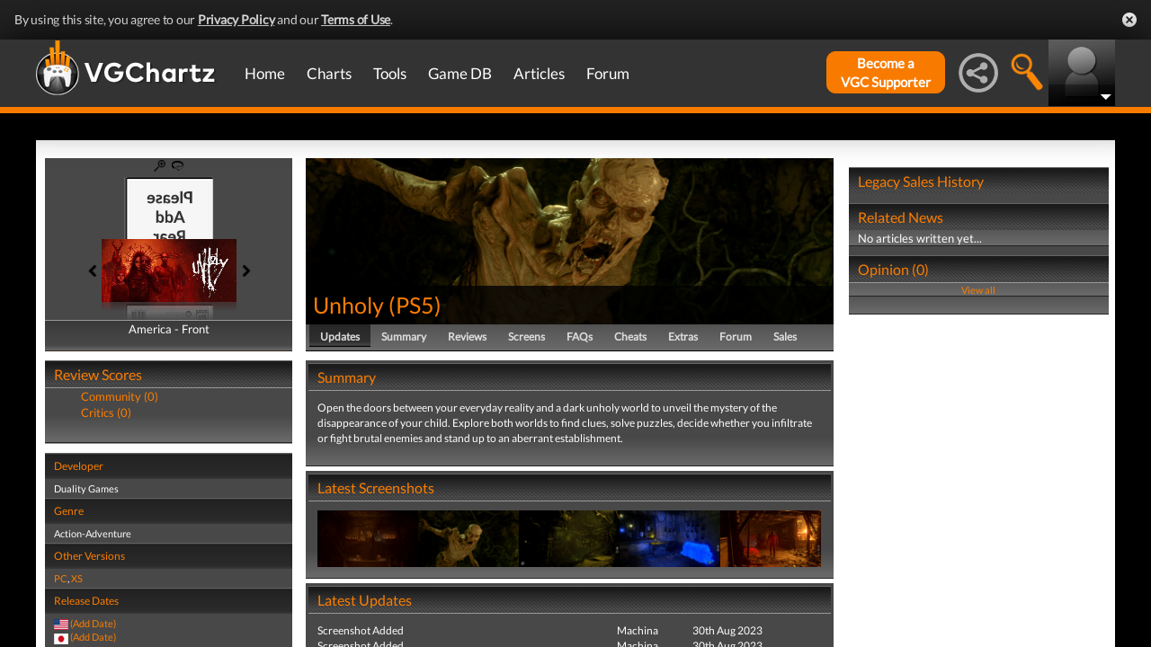

--- FILE ---
content_type: text/html; charset=UTF-8
request_url: https://www.vgchartz.com/games/game.php?id=232147&region=All
body_size: 15777
content:
<!DOCTYPE html>
<html id="XF" lang="en-US" dir="LTR" itemscope>
  <head>
    <title>Unholy for PlayStation 5 - Sales, Wiki, Release Dates, Review, Cheats, Walkthrough</title>

    <base href="https://www.vgchartz.com/" />    
		<meta content="text/html; charset=UTF-8" http-equiv="Content-type"/>
    <meta name="viewport" content="user-scalable=no, width=device-width, initial-scale=1.0" />    <meta name="apple-mobile-web-app-capable" content="yes" />
    <meta http-equiv="X-UA-Compatible" content="IE=Edge" />
    <meta http-equiv="Content-Security-Policy" content="upgrade-insecure-requests" />
    <meta name="google-site-verification" content="4J-ohFOExhky4T8zKx5Nz04hdjbaxo52B6qVrLlM8o0" />
	
    
    <link rel="apple-touch-icon" sizes="180x180" href="https://www.vgchartz.com/favicons/apple-touch-icon.png?v=2bBk5raKpY">
    <link rel="icon" type="image/png" sizes="32x32" href="https://www.vgchartz.com/favicons/favicon-32x32.png?v=2bBk5raKpY">
    <link rel="icon" type="image/png" sizes="192x192" href="https://www.vgchartz.com/favicons/android-chrome-192x192.png?v=2bBk5raKpY">
    <link rel="icon" type="image/png" sizes="16x16" href="https://www.vgchartz.com/favicons/favicon-16x16.png?v=2bBk5raKpY">
    <link rel="manifest" href="https://www.vgchartz.com/favicons/site.webmanifest?v=2bBk5raKpY">
    <link rel="mask-icon" href="https://www.vgchartz.com/favicons/safari-pinned-tab.svg?v=2bBk5raKpY" color="#5bbad5">
    <link rel="shortcut icon" href="https://www.vgchartz.com/favicons/favicon.ico?v=2bBk5raKpY">
    <meta name="msapplication-TileColor" content="#00aba9" />
    <meta name="msapplication-TileImage" content="https://www.vgchartz.com/favicons/mstile-144x144.png?v=2bBk5raKpY" />
    <meta name="msapplication-config" content="https://www.vgchartz.com/favicons/browserconfig.xml?v=2bBk5raKpY" />
    <meta name="theme-color" content="#ffffff" />
    <meta name="description" content="VGChartz - extensive game chart coverage, including sales data, news, reviews, forums, & game database for PS5, Xbox Series, Nintendo Switch & PC" />
	<meta name="keywords" content="vgchartz.com, sales, videogames, charts, software, news, reviews, forums" />
    <meta name="author" content="" />

    <!-- Google / Search Engine Tags -->
    <meta itemprop="name" content="Unholy for PlayStation 5 - Sales, Wiki, Release Dates, Review, Cheats, Walkthrough" />
    <meta itemprop="description" content="VGChartz - extensive game chart coverage, including sales data, news, reviews, forums, & game database for PS5, Xbox Series, Nintendo Switch & PC" />

   <!-- To Do >
	 <link rel="canonical" href="">
	   
    <meta property="fb:page_id" content="">
    <meta property="og:image" content="">
    <meta property="og:url" content="">
    <meta property="og:site_name" content="">

    <meta name="twitter:card" content="summary">?
    <meta name="twitter:url" content="">
    <meta name="twitter:image" content="">
    <meta name="twitter:site" content="">
   -->

    <!-- Facebook Meta Tags -->
	<meta property="og:site_name" content="VGChartz" />
    <meta property="og:url" content="https://www.vgchartz.com" />
    <meta property="og:type" content="website" />
    <meta property="og:title" content="Unholy for PlayStation 5 - Sales, Wiki, Release Dates, Review, Cheats, Walkthrough" />
	<meta property="og:image" content="https://www.vgchartz.com/assets/images/vgchartz-logo-horizontal.png" />
    <meta property="og:description" content="VGChartz - extensive game chart coverage, including sales data, news, reviews, forums, & game database for PS5, Xbox Series, Nintendo Switch & PC" />


    <!-- Twitter Meta Tags -->
	<meta name="twitter:card" content="summary" />
	<meta name="twitter:creator" content="@VGChartz" />
    <meta name="twitter:title" content="Unholy for PlayStation 5 - Sales, Wiki, Release Dates, Review, Cheats, Walkthrough" />
	<meta name="twitter:image" content="https://www.vgchartz.com/assets/images/vgchartz-logo-horizontal.png" />
    <meta name="twitter:description" content="VGChartz - extensive game chart coverage, including sales data, news, reviews, forums, & game database for PS5, Xbox Series, Nintendo Switch & PC" />

  <link rel="stylesheet" href="https://www.vgchartz.com/assets/bootstrap3/css/bootstrap.min.css?assetVersion=1.99037"  type="text/css" />
  <link rel="stylesheet" href="https://www.vgchartz.com/assets/bootstrap3/css/bootstrap-theme.min.css?assetVersion=1.99037"  type="text/css" />     
  <link rel="stylesheet" href="https://www.vgchartz.com/assets/css/mocassin.css?assetVersion=1.99037"  type="text/css" />
  <link rel="stylesheet" href="https://www.vgchartz.com/assets/css/mocassin-r.css?assetVersion=1.99037"  type="text/css" />
  <link rel="stylesheet" href="https://www.vgchartz.com/assets/css/hover-min.css?assetVersion=1.99037"  type="text/css" />
  <link rel="stylesheet" href="https://www.vgchartz.com/articles/adminnew/assets/css/jquery.autocomplete.css?assetVersion=1.99037"  type="text/css" />
  <link rel="stylesheet" href="https://www.vgchartz.com/assets/css/jquery-1.12.0-rc.1-ui.css?assetVersion=1.99037"  type="text/css" />
	<link rel="stylesheet" href="https://www.vgchartz.com/assets/css/jquery-1.12.1-ui.css?assetVersion=1.99037"  type="text/css" />
  <link rel="stylesheet" href="https://www.vgchartz.com/assets/css/font-lato.css?assetVersion=1.99037"  type="text/css" />
  <link rel="stylesheet" href="https://www.vgchartz.com/assets/css/jPaginator.css?assetVersion=1.99037" type="text/css" />
  <link rel="stylesheet" href="https://www.vgchartz.com/assets/css/jquery.alerts.css?assetVersion=1.99037" type="text/css" />
  <link rel="stylesheet" href="https://www.vgchartz.com/assets/css/slidebars/slidebars.min.css?assetVersion=1.99037" type="text/css">
  <link rel="stylesheet" href="https://www.vgchartz.com/assets/css/gc-settings.css?assetVersion=1.99037" type="text/css" />
  <link rel="stylesheet" href="https://gamrconnect.vgchartz.com/gcadmin/assets/css/gc-admin.css?assetVersion=1.99037" type="text/css" />
  <link rel="stylesheet" href="https://www.vgchartz.com/assets/css/bootstrap-select.min.css?assetVersion=1.99037" type="text/css" />
  <link rel="stylesheet" href="https://www.vgchartz.com/assets/css/bootstrapSelect.css?assetVersion=1.99037" type="text/css" />
	<link rel="stylesheet" href="https://www.vgchartz.com/assets/css/bootstrap-datepicker3.standalone.css?assetVersion=1.99037" type="text/css" />
 	<link rel="stylesheet" href="https://www.vgchartz.com/assets/css/jquery.popr.css?assetVersion=1.99037" type="text/css" />
 	<link rel="stylesheet" href="https://www.vgchartz.com/assets/css/netliva_switch.css?assetVersion=1.99037" type="text/css" />
	<link rel="stylesheet" href="https://www.vgchartz.com/assets/css/colorbox.css?assetVersion=1.99037" type="text/css" />
	<link class="vgc-theme" data-css="gc-dashboard" rel="stylesheet" href="https://www.vgchartz.com/assets/css/gc-dashboard_standard.css?assetVersion=1.99037" type="text/css" />
  <link class="vgc-theme" data-css="scrolltabs" rel="stylesheet" href="https://www.vgchartz.com/assets/css/scrolltabs_standard.css?assetVersion=1.99037" type="text/css" />			
  <link class="vgc-theme" data-css="vgc-tabs" rel="stylesheet" href="https://www.vgchartz.com/assets/css/vgc-tabs_standard.css?assetVersion=1.99037" type="text/css" />
  <link class="vgc-theme" data-css="master-v3c" rel="stylesheet" href="https://www.vgchartz.com/assets/css/master-v3c_standard.css?assetVersion=1.99037" type="text/css" />
  <link class="vgc-theme" data-css="gc-forums" rel="stylesheet" href="https://www.vgchartz.com/assets/css/gc-forums_standard.css?assetVersion=1.99037" type="text/css" />
  <link class="vgc-theme" data-css="gc-forums-responsive" rel="stylesheet" href="https://www.vgchartz.com/assets/css/gc-forums-responsive_standard.css?assetVersion=1.99037" type="text/css" />
  <link class="vgc-theme" data-css="main" rel="stylesheet" href="https://www.vgchartz.com/assets/css/main_standard.css?assetVersion=1.99037" type="text/css" />
  <link class="vgc-theme" data-css="gc-master" rel="stylesheet" href="https://www.vgchartz.com/assets/css/gc-master_standard.css?assetVersion=1.99037" type="text/css" />
  <link class="vgc-theme" data-css="gc-master-responsive" rel="stylesheet" href="https://www.vgchartz.com/assets/css/gc-master-responsive_standard.css?assetVersion=1.99037" type="text/css" />
  <link class="vgc-theme" data-css="hpSalesBox-v2" rel="stylesheet" href="https://www.vgchartz.com/assets/css/hpSalesBox-v2_standard.css?assetVersion=1.99037" type="text/css" />
	<link rel="stylesheet" href="https://www.vgchartz.com/assets/css/ui-lightness/jquery-ui-1.8.1.custom.css" type="text/css" />
  <link rel="stylesheet" href="https://www.vgchartz.com/assets/css/global_footer.css?assetVersion=1.99037" type="text/css" />
    <style>
      .spoiler {
        border: 1px solid #ff0000;
        background-color: #f5f5f5;;
        border-radius: 5px;
        margin-top: 5px;
        margin-bottom: 5px;
      }
      .spoiler:hover {
        background-color: white;
      }
      .spoiler-toggle {
        font-weight: bold;
        cursor: default;
        padding: 5px;
        font-size: 12px;
        color: #ff0000;
      }
      .spoiler-text {
        padding: 5px;
      }
    </style><link href="https://www.vgchartz.com/assets/css/croppie.css?assetVersion=1.99037" type="text/css" rel="stylesheet" />
		    <link href="https://www.vgchartz.com/assets/css/gamePg_standard.css?assetVersion=1.99037" type="text/css" rel="stylesheet" />  <link href="https://www.vgchartz.com/assets/css/boxart.css?assetVersion=1.99037" type="text/css" rel="stylesheet" />
        <link href="https://fonts.googleapis.com/css?family=Merriweather:700" rel="stylesheet">
        <link href="https://www.vgchartz.com/assets/fine-uploader/fine-uploader-new.css?assetVersion=1.99037" rel="stylesheet">
				<link href="https://www.vgchartz.com/assets/css/galleria.css" rel="stylesheet" type="text/css" media="screen">
				<style media="screen,projection" type="text/css">
	        .caption{
	          font-style:italic;
	          color:#887;
	        }
	        .demo{
	          position:relative;
	          text-align:center;
	          margin:3px;
	        }
	        .gallery_demo{
	          width:632px;
	          text-align:center;
	        }
	        .gallery_demo li{
	          width:68px;
	          height:50px;
	          border:3px double #111;
	          margin: 0 2px;
	          background:#000;
	        }
	        .gallery_demo li div{
	          left:140px
	        }
	        .gallery_demo li div .caption{
	          font:italic 0.7em/1.4 georgia,serif;
	        }
	        .galleria {
	          width:100%;
	          height:600px;
	        }
	        #main_image{
						margin:0 auto 10px auto;
						height:430px;
						width:630px;
						background:black;
						text-align:center;
					}
	        #main_image img{
						max-width:630px;
						max-height:400px;
						margin-bottom:10px;
						overflow:hidden;
					}
	        .info{
						text-align:left;
						width:620px;
						border-top:1px dotted #221;
						padding-top:10px;
					}
			  </style>
</head>


  <body >
      <!--scripts. Adverts AND adson. -->
      <!-- Venatus Market Ad-Manager (vgchartz.com) -->
      <script>
          (function(){
              document.write("<div id='vmv3-ad-manager' style='display:none'></div>");
              document.getElementById("vmv3-ad-manager").innerHTML="<iframe id='vmv3-frm' src='javascript:\"<html><body></body></html>\" width='0' height='0' data-mode='scan' data-site-id='5b11330346e0fb00017cd841'></iframe>";
              var a=document.getElementById("vmv3-frm");
              a=a.contentWindow?a.contentWindow:a.contentDocument;
              a.document.open();
              a.document.write("<script src='https://hb.vntsm.com/v3/live/ad-manager.min.js' type='text/javascript' async>" + "</scr" + "ipt>");
              a.document.close();
          })();
      </script>
      <!-- / Venatus Market Ad-Manager (vgchartz.com) -->	  
      <script src="https://www.vgchartz.com/assets/js/urchin.js"></script>
      <script>
          _uacct = "UA-2243248-1";
          urchinTracker();
      </script>
	  
      <script>
          var _qevents = _qevents || [];
          (function() {
              var elem = document.createElement("script");
              elem.src = (document.location.protocol == "https:" ? "https://secure" : "http://edge") + ".quantserve.com/quant.js";
              elem.async = true;
              elem.type = "text/javascript";
              var scpt = document.getElementsByTagName("script")[0];
              scpt.parentNode.insertBefore(elem, scpt);
          })();
          _qevents.push({
              qacct:"p-caA2vpL1Ek8_c"
          });
      </script>
	  
      <script>
          var _comscore = _comscore || [];
          _comscore.push({ c1: "2", c2: "6035334" });
          (function() {
              var s = document.createElement("script"), el = document.getElementsByTagName("script")[0]; 
	            s.async = true;
              s.src = (document.location.protocol == "https:" ? "https://sb" : "http://b") + ".scorecardresearch.com/beacon.js";
              el.parentNode.insertBefore(s, el);
          })();
      </script>
	  
      <script src="https://www.vgchartz.com/assets/js/vgcfunctions.js?assetVersion=1.99037"></script>
      <script src="https://www.vgchartz.com/assets/js/functions_v4.js?assetVersion=1.99037"></script>
      <script src="https://www.vgchartz.com/assets/js/jquery-3.4.1.min.js"></script>
       	
      <script>
	        jQuery.browser = {};
	  	    (function () {
	  	        jQuery.browser.msie = false;
	  	        jQuery.browser.version = 0;
	  	        if (navigator.userAgent.match(/MSIE ([0-9]+)\./)) {
	  	            jQuery.browser.msie = true;
	  	            jQuery.browser.version = RegExp.$1;
	  	        }
	  	    })();
	    </script>
	
      <script src="https://www.vgchartz.com/assets/bootstrap3/js/bootstrap.min.js?assetVersion=1.99037"></script>
			<script src="https://www.vgchartz.com/assets/js/jquery-1.12.1-ui.js?assetVersion=1.99037"></script>	 
      <script src="https://www.vgchartz.com/assets/js/fontawesome.js?assetVersion=1.99037"></script>
      <script src="https://www.vgchartz.com/assets/js/jquery.alerts.js?assetVersion=1.99037"></script>
      <script src="https://www.vgchartz.com/assets/js/autoresize.jquery.min.js?assetVersion=1.99037"></script>
      <script src="https://www.vgchartz.com/assets/js/jPaginator.min.js?assetVersion=1.99037"></script>
      <script src="https://www.vgchartz.com/assets/js/mocassin.js?assetVersion=1.99037"></script> 
      <script src="https://www.vgchartz.com/assets/js/tinymce/js/tinymce/jquery.tinymce.min.js?assetVersion=1.99037"></script>
			<script src="https://www.vgchartz.com/assets/js/jquery.validate.min.js?assetVersion=1.99037"></script> 
			
      <script src="https://www.vgchartz.com/assets/js/sweetalert.min.js"></script>
      <script src="https://www.vgchartz.com/assets/js/jquery-migrate-3.3.0.min.js"></script>
      <script src="https://www.vgchartz.com/assets/js/jquery.popr.js?assetVersion=1.99037"></script>
	    <script src="https://www.vgchartz.com/assets/js/jquery.tools.min.js?assetVersion=1.99037"></script>
	    <script src="https://www.vgchartz.com/assets/js/jquery.scrolltabs.js?assetVersion=1.99037"></script>
      <script src="https://www.vgchartz.com/assets/js/jquery.mousewheel.js?assetVersion=1.99037"></script>
			<script src="https://www.vgchartz.com/assets/js/bootstrap-select.js?assetVersion=1.99037"></script>
			<script src="https://www.vgchartz.com/assets/js/bootstrap-datepicker.min.js?assetVersion=1.99037"></script>
			<script src="https://www.vgchartz.com/assets/js/netliva_switch.js?assetVersion=1.99037"></script>

      <script>
        $(document).ready(function(){		$("#mobile-menu-icon").on("click", function(){
              $("#mainMenu").toggleClass("visible");
          });
          $(".hasSubMenu").on("click", function(){
              if ($("#mainMenu").hasClass("visible")) {
                  $(this).parent().toggleClass("hover");
                  if ($(this).hasClass("no-heading")){
                      $(this).parent().children().find("div.links").toggleClass("hover");
                  }
              }
          });
          $(".subMenu .heading>a").on("click", function(){
              console.log($(this).parent().parent().children("div.links").html());
              $(this).parent().parent().children("div.links").toggleClass("hover");
          });
          $("#buddyTabsList").find("a").click(function (e) {
              e.preventDefault();
              $(this).tab("show");
          });
          $("#buddyIconImg").on("click", function(){
              console.log("viewport", $(window).width());
              if ($(window).width() < 992){
                  $("#buddyContainer").removeClass("detached narrow").css("top", "inherit").css("left", "inherit");
                  console.log($("#buddyContainer").css("top"));
                  $("#detach-buddy").removeClass("fa-times").addClass("fa-external-link");
              }
          });
          $("#detach-buddy").on("click", function(){
              $detachButton = $(this);
              $buddyContainer = $("#buddyContainer");
              $buddyContainer.toggleClass("detached");
              $("#mainContainerSub").toggleClass("detached");
              $("#buddyIconBox").toggleClass("detached");
              if ($buddyContainer.hasClass("detached")){
                  $buddyContainer.addClass("narrow");
                  $buddyContainer.attr("style", "top: 90px;");
                  $detachButton.removeClass("fa-external-link").addClass("fa-times");
              } else {
                  $buddyContainer.attr("style", "");
                  $buddyContainer.removeClass("narrow");
                  $detachButton.removeClass("fa-times").addClass("fa-external-link");
              }
              save_position();
          });
          $("#buddy-size").on("click", function(){
              $(this).parents("#buddyContainer").toggleClass("narrow");
              save_position();
          });
          $("#buddyContainer").find(".buddyHeader").on("mousedown", function(e) {
              $buddyBox = $(this).parent();
              oldLeft = e.pageX;
              oldTop = e.pageY;
              oldElementLeft = $(".buddyHeader").offset().left;
              oldElementTop = $(".buddyHeader").offset().top;
              if ($buddyBox.hasClass("detached")) {
                  $buddyBox.addClass("draggable").on("mousemove", function (e) {
                      offsetLeft = oldLeft - e.pageX;
                      offsetTop = oldTop - e.pageY;

                      $(".draggable").offset({
                          top: oldElementTop - offsetTop,
                          left: oldElementLeft - offsetLeft
                      }).on("mouseup", function () {
                          $buddyBox.removeClass("draggable");
                          $buddyBox.unbind();
                      });
                  });
              }
              e.preventDefault();
          }).on("mouseup", function() {
              $(".draggable").unbind();
              $(".draggable").removeClass("draggable");
              save_position();
          });
          $("#socialMediaIconBox").on("click", function(){
              $("#subBar").hide();
              $("#subBarSearch").hide();
              $("#subBarSocial").slideDown(500);
          });
          $("#searchIconBox").on("click", function(){
              $("#subBar").hide();
              $("#subBarSocial").hide();
              $("#subBarSearch").slideDown(500);
          });
					
					$("#blue-theme").on("click", function(){
						$(".vgc-theme").each(function() {
							cssFile=$(this).data("css");
							cssBClass=cssFile + "_blue";
							cssDClass=cssFile + "_dark";
							if ($("." + cssBClass).length > 0)
                $("." + cssBClass).prop("disabled", false);
							else {
								cssPath=$(this).attr("href");
								cssPath=cssPath.substr(0, cssPath.lastIndexOf("/")) + "/";                                
							  $("<link class='" + cssBClass + "' href='" + cssPath + cssFile + "_blue.css?assetVersion=1.99037' rel='stylesheet'>").appendTo("head"); 
							}
							if ($("." + cssDClass).length > 0)
							  $("." + cssDClass).prop("disabled", true);
						});
						$("#searchIconBox img").attr("src", "https://www.vgchartz.com/assets/images/search-icon_blue.png");
						if($(".shipchart_3ds").length)
						  $(".shipchart_3ds").attr("src", "https://www.vgchartz.com//images/3DS_console.png");
						$.ajax({
							type: "GET",
							url: "https://www.vgchartz.com/assets/includes/responsive/set_sitetheme.php", 
							data: {sitetheme: 2},
							dataType: "jsonp"
						});
					});
					
					$("#dark-theme").on("click", function(){
						$(".vgc-theme").each(function() {
							cssFile=$(this).data("css");
							cssBClass=cssFile + "_blue";
							cssDClass=cssFile + "_dark";
							if ($("." + cssDClass).length > 0)
                $("." + cssDClass).prop("disabled", false);
							else {
								cssPath=$(this).attr("href");
								cssPath=cssPath.substr(0, cssPath.lastIndexOf("/")) + "/";                            
							  $("<link class='" + cssDClass + "' href='" + cssPath + cssFile + "_dark.css?assetVersion=1.99037' rel='stylesheet'>").appendTo("head");
							}
							if ($("." + cssBClass).length > 0)
							  $("." + cssBClass).prop("disabled", true);
						});
						$("#searchIconBox img").attr("src", "https://www.vgchartz.com/assets/images/search-icon.png");
						if($(".shipchart_3ds").length)
						  $(".shipchart_3ds").attr("src", "https://www.vgchartz.com//images/3DS_console_dark.png");
						$.ajax({
							type: "GET",
							url: "https://www.vgchartz.com/assets/includes/responsive/set_sitetheme.php", 
							data: {sitetheme: 1},
							dataType: "jsonp"
						});
					});
					
					$("#standard-theme").on("click", function(){
						$(".vgc-theme").each(function() {
							cssFile=$(this).data("css");
							cssBClass=cssFile + "_blue";
							cssDClass=cssFile + "_dark";							
							if ($("." + cssDClass).length > 0)
                $("." + cssDClass).prop("disabled", true);
							if ($("." + cssBClass).length > 0)
                $("." + cssBClass).prop("disabled", true);	
						});	
						$("#searchIconBox img").attr("src", "https://www.vgchartz.com/assets/images/search-icon.png");
						if($(".shipchart_3ds").length)
						  $(".shipchart_3ds").attr("src", "https://www.vgchartz.com//images/3DS_console.png");
						$.ajax({
							type: "GET",
							url: "https://www.vgchartz.com/assets/includes/responsive/set_sitetheme.php", 
							data: {sitetheme: 0},
							dataType: "jsonp"
						});				
				  });
											
          $(window).resize(function() {
              lineLoop("lines", 5);
          });		
        
          $(function(){
              $(".spoiler-text").hide();
              $(".spoiler-toggle").click(function(){
                  $(this).next().toggle();
              }); // end spoiler-toggle
          }); // end function
					        
          function save_position(){
              detached = ($("#buddyContainer").hasClass("detached")) ? 1 : 0;
              narrow = ($("#buddyContainer").hasClass("narrow")) ? 1 : 0;
              topPosition = $("#buddyContainer").css("top");
              leftPosition = $("#buddyContainer").css("left");
              $.ajax({
                  method: "post",
                  url: "https://gamrconnect.vgchartz.com/assets/handlers/save_position.php",
                  data: ({
                      "userid" : 0,
                      "detached" : detached,
                      "narrow" : narrow,
                      "topPosition" : topPosition,
                      "leftPosition" : leftPosition
                  }),
                  success: function(data) {
                    //Nothing
                  }
              });
          }
					
          function calculateLineCount(element, i) {
              var textHeight = element.css("height")
              document.getElementById("figcaption" + i.toString()).style.bottom= (textHeight);
              return true
          }
	
          function lineLoop(elementId, num) {
              for (i=0; i < num; i++) {
                  elem=elementId + i.toString();
                  if (document.getElementById(elem)!=null) {
                      calculateLineCount($("#" + elem), i);
                  }
              }
          }
		
          //#lines are used in "top 5" articles heading on front page
          //function is used to calculate number of lines based upon height
          lineLoop("lines", 5);

          //this functionality allows for any <th> heading to become "sortable"
          var getCellValue = function(tr, idx){ 
              return tr.children[idx].dataset.value || tr.children[idx].innerText || tr.children[idx].textContent; 
          };
          var comparer = function(idx, asc) { 
              return function(a, b) {
                  return function(v1, v2) {
                      return v1 !== "" && v2 !== "" && !isNaN(v1) && !isNaN(v2) ? v1 - v2 : v1.toString().localeCompare(v2);
                  }(getCellValue(asc ? a : b, idx), getCellValue(asc ? b : a, idx));
              }
          };
					
          // do the work...
          Array.prototype.slice.call(document.querySelectorAll("th")).forEach(function(th) { 
              th.addEventListener("click", function() {
                  var table = th.parentNode
                  while(table.tagName.toUpperCase() != "TABLE") 
                      table = table.parentNode;
                  Array.prototype.slice.call(table.querySelectorAll("tr:nth-child(n+2)"))
                  .sort(comparer(Array.prototype.slice.call(th.parentNode.children).indexOf(th), this.asc = !this.asc))
                  .forEach(function(tr) { 
                      table.appendChild(tr) 
                  });
              })
          });
						
        }); // end document ready			
    </script>
        <script src="https://www.vgchartz.com/assets/js/jquery.flip.js?assetVersion=1.99037"></script>
        <script type="text/javascript" src="https://www.vgchartz.com/assets/js/galleria/galleria.js?assetVersion=1.99037"></script>
        <script type="text/javascript" src="https://www.vgchartz.com/assets/js/gamedatabase.js?assetVersion=1.99037"></script>
        <script type="text/javascript" src="https://www.vgchartz.com/assets/js/croppie.js?assetVersion=1.99037"></script>
        <script type="text/javascript" src="https://www.vgchartz.com/assets/fine-uploader/jquery.fine-uploader.js?assetVersion=1.99037"></script>  <script type="text/template" id="qq-template-manual-trigger">
          <div class="qq-uploader-selector qq-uploader" qq-drop-area-text="Drop files here">
            <div class="qq-total-progress-bar-container-selector qq-total-progress-bar-container">
                <div role="progressbar" aria-valuenow="0" aria-valuemin="0" aria-valuemax="100" class="qq-total-progress-bar-selector qq-progress-bar qq-total-progress-bar"></div>
            </div>
            <div class="qq-upload-drop-area-selector qq-upload-drop-area" qq-hide-dropzone>
                <span class="qq-upload-drop-area-text-selector"></span>
            </div>
            <div class="buttons">
                <div class="qq-upload-button-selector qq-upload-button">
                    <div>Select files</div>
                </div>
                <button type="button" id="trigger-upload" class="btn-primary">
                    <i class="icon-upload icon-white"></i> Upload
                </button>
            </div>
            <span class="qq-drop-processing-selector qq-drop-processing">
                <span>Processing dropped files...</span>
                <span class="qq-drop-processing-spinner-selector qq-drop-processing-spinner"></span>
            </span>
            <ul class="qq-upload-list-selector qq-upload-list" aria-live="polite" aria-relevant="additions removals">
                <li>
                    <div class="qq-progress-bar-container-selector">
                        <div role="progressbar" aria-valuenow="0" aria-valuemin="0" aria-valuemax="100" class="qq-progress-bar-selector qq-progress-bar"></div>
                    </div>
                    <span class="qq-upload-spinner-selector qq-upload-spinner"></span>
                    <img class="qq-thumbnail-selector" qq-max-size="100" qq-server-scale>
                    <span class="qq-upload-file-selector qq-upload-file"></span>
                    <span class="qq-upload-size-selector qq-upload-size"></span>
                    <button type="button" class="qq-btn qq-upload-cancel-selector qq-upload-cancel">Cancel</button>
                    <button type="button" class="qq-btn qq-upload-retry-selector qq-upload-retry">Retry</button>
                    <span role="status" class="qq-upload-status-text-selector qq-upload-status-text"></span>
                </li>
            </ul>

            <dialog class="qq-alert-dialog-selector">
                <div class="qq-dialog-message-selector"></div>
                <div class="qq-dialog-buttons">
                    <button type="button" class="qq-cancel-button-selector">Close</button>
                </div>
            </dialog>

            <dialog class="qq-confirm-dialog-selector">
                <div class="qq-dialog-message-selector"></div>
                <div class="qq-dialog-buttons">
                    <button type="button" class="qq-cancel-button-selector">No</button>
                    <button type="button" class="qq-ok-button-selector">Yes</button>
                </div>
            </dialog>

            <dialog class="qq-prompt-dialog-selector">
                <div class="qq-dialog-message-selector"></div>
                <input type="text">
                <div class="qq-dialog-buttons">
                    <button type="button" class="qq-cancel-button-selector">Cancel</button>
                    <button type="button" class="qq-ok-button-selector">Ok</button>
                </div>
            </dialog>
          </div>
        </script><div class="notification-banner" data-banner-type="ccpa">                        
	<div class="notification-banner-inner">               
		<span class="notification-banner-text">By using this site, you agree to our 
			<a href="https://www.beta.vgchartz.com/privacy-policy.php">Privacy Policy</a> and our 
			<a href="https://www.beta.vgchartz.com/terms-of-use.php">Terms of Use</a>.
		</span>                        
		<a class="notification-banner-close">Close</a>                    
	</div>
</div>
<script>
	$(document).ready(function(){
	  $(".notification-banner-close").on("click", function (e){
			$.ajax({
			  url: "https://www.vgchartz.com/assets/includes/responsive/notification_ack.php",
			  dataType: "jsonp"
			});			
	    $(".notification-banner").css("display", "none");
	  });
	});
</script>

 
    <noscript>
        <div style="display:none;">
        <img src="//pixel.quantserve.com/pixel/p-caA2vpL1Ek8_c.gif" style="border: 0;" height="1" width="1" alt="Quantcast"/>
        </div>
    </noscript>
    <noscript>
        <img src="https://b.scorecardresearch.com/p?c1=2&c2=6035334&cv=2.0&cj=1" />
    </noscript>

<div id="topNav">
        <style>

    div.scroll {
        overflow-x: scroll;
        overflow-y: hidden;
    }
    </style>

    <div class="container-fluid" id="menuContainer">
        <div id="menuSubContainer">
            <div class="table-layout" id="menu">
                <div class="table-cell fixed-width-205">
                    <a href="https://www.vgchartz.com/"><img src="https://www.vgchartz.com/assets/images/vgchartz-logo-horizontal.png" alt="horizontal logo" id="logo-horizontal" /></a>
                    <a href="https://www.vgchartz.com/"><img src="https://www.vgchartz.com/assets/images/vgchartz-logo-only.png" alt="logo" id="logo-only" /></a>
                </div>
                <div class="table-cell">
                    <div id="mobile-menu-icon-box" role="navigation">
		            <img src="https://www.vgchartz.com/assets/images/menu-icon.png" alt="menu icon" id="mobile-menu-icon" />
		    </div>
                    <div id="mainMenuContainer"><ul id="mainMenu" class="nav" role="navigation">
                            <li><a href="https://gamrconnect.vgchartz.com/">Home</a></li>
                            <li>
                                <a href="https://www.vgchartz.com/analysis/platform_totals/	                                " class="hasSubMenu">Charts</a>

				
                                <div class="subMenuArrow"><img src="https://www.vgchartz.com/assets/images/sub-menu-arrow.gif" alt="menu arrow" /></div>
                                <div class="subMenuWrapper charts">
                                    <div class="subMenu table-layout">
                                        <div class="table-row">
                                            <div class="heading table-cell-desktop" role="navigation">
                                                <a href="#">Latest Charts</a>
                                            </div>
                                            <div class="col-md-12 links first">
                                                <div class="row">
                                                    <div class="col-md-6">
                                                        <ul>
                                                            <li><a href="https://www.vgchartz.com/tools/hw_date.php">Hardware</a></li>
                                                        </ul>
                                                    </div>
                                                    <div class="col-md-6">
                                                        <ul>
                                                            <li><a href="https://www.vgchartz.com/articles/?category_story=Latest+Charts">Software</a></li>
                                                        </ul>
                                                    </div>
                                                </div>
                                            </div>
                                        </div>
                                        <div class="table-row">
                                            <div class="heading table-cell-desktop" role="navigation">
                                                <a href="#">Platform Totals</a>
                                            </div>
                                            <div class="links col-md-12">
                                                <ul>
                                                    <li><a href="https://www.vgchartz.com/charts/platform_totals/Hardware.php/">Hardware</a></li>
                                                    <li><a href="https://www.vgchartz.com/charts/platform_totals/Software.php/">Software</a></li>
                                                    <li><a href="https://www.vgchartz.com/charts/platform_totals/TieRatio.php/">Tie-Ratio</a></li>
                                                </ul>
                                            </div>
                                        </div>
                                        <div class="table-row">
                                            <div class="heading table-cell-desktop" role="navigation">
                                                <a href="#">Software</a>
                                            </div>
                                            <div class="links col-md-12">
                                                <ul>
                                                    <li><a href="https://www.vgchartz.com/gamedb/">Game Totals</a></li>
                                                </ul>
                                            </div>
                                        </div>
                                        <div class="table-row">
                                            <div class="heading table-cell-desktop" role="navigation">
                                                <a href="#">Legacy</a>
                                            </div>
                                            <div class="links col-md-12">
                                                <div class="row">
                                                    <div class="col-md-6">
                                                        <ul>
                                                            <li><a href="https://www.vgchartz.com/weekly/">Weekly Chart Index</a></li>
                                                            <li><a href="https://www.vgchartz.com/yearly/">Yearly Chart Index</a></li>
                                                        </ul>
                                                    </div>
                                                    <div class="col-md-6">
                                                        <ul>
                                                            <li><a href="https://www.vgchartz.com/preorders/">Pre-order Chart Index</a></li>
                                                        </ul>
                                                    </div>
                                                </div>
                                            </div>
                                        </div>
                                    </div>
                                </div>
                            </li>
                            <li>
<a href="https://www.vgchartz.com/tools/hw_date.php                                " class="hasSubMenu no-heading">Tools</a>
                                <div class="subMenuArrow"><img src="https://www.vgchartz.com/assets/images/sub-menu-arrow.gif" alt="menu arrow"  /></div>
                                <div class="subMenuWrapper tools">
                                    <div class="subMenu table-layout">
                                        <div class="table-row">
                                            <div class="col-md-12 links first">
                                                <ul>
                                                    <li><a href="https://www.vgchartz.com/tools/hw_date.php">Hardware by Date</a></li>
                                                    <li><a href="https://www.vgchartz.com/tools/hw_yoy.php">Hardware Year-on-Year</a></li>
                                                    <li><a href="https://www.vgchartz.com/tools/game_comparison.php">Game Comparison</a></li>
                                                    <li><a href="https://www.vgchartz.com/predictions/index.php">Prediction League</a></li>
                                                </ul>
                                            </div>
                                        </div>
                                    </div>
                                </div>
                            </li>
                            <li>
<a href="https://www.vgchartz.com/gamedb/                                " class="hasSubMenu">Game&nbsp;DB</a>
                                <div class="subMenuArrow"><img src="https://www.vgchartz.com/assets/images/sub-menu-arrow.gif" alt="menu arrow" /></div>
                                <div class="subMenuWrapper gameDB">
                                    <div class="subMenu table-layout">
                                        <div class="table-row">
                                            <div class="heading table-cell-desktop" role="navigation">
                                                <a href="#">Games</a>
                                            </div>
                                            <div class="col-md-12 links first">
                                                <div class="row">
                                                    
																	                <div class="col-md-6">
																	                    <ul>
                                                        </ul>
                                                    </div>                                                </div>
                                                <div class="row">
                                                    <div class="col-md-12 seeAll">
                                                        <a href="https://www.vgchartz.com/gamedb/">See All Games</a>
                                                    </div>
                                                </div>
                                            </div>
                                        </div>
                                        <div class="table-row">
                                            <div class="heading table-cell-desktop" role="navigation">
                                                <a href="#">Platforms</a>
                                            </div>
                                            <div class="links col-md-12">
                                                <div class="row">
                                                    <div class="col-md-6">
                                                        <ul>
                                                            <li><a href="https://www.vgchartz.com/games/games.php?console=NS2">Nintendo Switch 2</a></li>
                                                            <li><a href="https://www.vgchartz.com/games/games.php?console=PS5">PlayStation 5</a></li>
                                                            <li><a href="https://www.vgchartz.com/games/games.php?console=XS">Xbox Series X/S</a></li>
																														<li>&nbsp;</li>
                                                        </ul>
                                                    </div>
                                                    <div class="col-md-6">
                                                        <ul>
                                                            <li><a href="https://www.vgchartz.com/games/games.php?console=NS">Nintendo Switch</a></li>
                                                            <li><a href="https://www.vgchartz.com/games/games.php?console=PS4">PlayStation 4</a></li>
                                                            <li><a href="https://www.vgchartz.com/games/games.php?console=XOne">Xbox One</a></li>
                                                        </ul>
                                                    </div>
                                                </div>
                                                <div class="row">
                                                    <div class="col-md-12 seeAll">
                                                        <a href="https://www.vgchartz.com/analysis/platform_totals/">See All Platforms</a>
                                                    </div>
                                                </div>
                                            </div>
                                        </div>
                                        <div class="table-row">
                                            <div class="heading table-cell-desktop" role="navigation">
                                                <a href="#">Quick Links</a>
                                            </div>
                                            <div class="links col-md-12">
                                                <div class="row">
                                                    <div class="col-md-6">
                                                        <ul>
                                                            <li><a href="https://www.vgchartz.com/games/games.php?order=Popular">Popular Games</a></li>
                                                            <li><a href="https://www.vgchartz.com/games/games.php?order=Upcoming">Upcoming Releases</a></li>
                                                        </ul>
                                                    </div>
                                                    <div class="col-md-6">
                                                        <ul>
                                                            <li><a href="https://www.vgchartz.com/games/games.php?order=VGChartzScore">Top Rated</a></li>
                                                            <li><a href="https://www.vgchartz.com/games/games.php?order=LastAdded">Recently Added</a></li>
                                                        </ul>
                                                    </div>
                                                </div>
                                            </div>
                                        </div>
                                    </div>
                                </div>
                            </li>
                            <li>
<a href="https://www.vgchartz.com/articles/                                " class="hasSubMenu no-heading">Articles</a>
                                <div class="subMenuArrow"><img src="https://www.vgchartz.com/assets/images/sub-menu-arrow.gif" alt="menu arrow" /></div>
                                <div class="subMenuWrapper articles">
                                    <div class="subMenu table-layout">
                                        <div class="table-row">
                                            <div class="col-md-12 links first">
                                                <div class="row">
                                                    <div class="col-md-6">
                                                        <ul>
                                                            <li><a href="https://www.vgchartz.com/articles/?category_story=Article">Articles</a></li>
                                                            <li><a href="https://www.vgchartz.com/articles/?category_story=News">News</a></li>
                                                            <li><a href="https://www.vgchartz.com/articles/?category_story=Preview">Previews</a></li>
                                                            <li><a href="https://www.vgchartz.com/articles/?category_story=Latest+Charts">Charts</a></li>
                                                        </ul>
                                                    </div>
                                                    <div class="col-md-6">
                                                        <ul>
                                                            <li><a href="https://www.vgchartz.com/articles/?category_story=Review">Reviews</a></li>
                                                            <li><a href="https://www.vgchartz.com/articles/?category_story=User+Review">User Reviews</a></li>
                                                            <li><a href="https://www.vgchartz.com/articles/?category_story=Sales">Sales</a></li>
                                                            <li><a href="https://www.vgchartz.com/staff.php">Staff</a></li>
                                                        </ul>
                                                    </div>
                                                </div>
                                                <div class="row">
                                                    <div class="col-md-12 seeAll">
                                                        <a href="https://www.vgchartz.com/articles/">See all articles</a>
                                                    </div>
                                                </div>
                                            </div>
                                        </div>
                                    </div>
                                </div>
                            </li>
                            <li>
<a href="https://gamrconnect.vgchartz.com/forum-index.php#content                                " class="hasSubMenu">Forum</a>
                                <div class="subMenuArrow"><img src="https://www.vgchartz.com/assets/images/sub-menu-arrow.gif" alt="menu arrow" /></div>
                                <div class="subMenuWrapper forums">
                                    <div class="subMenu table-layout">
                                                                                <div class="table-row">
                                            <div class="heading table-cell-desktop" role="navigation">
                                                <a href="#">Members</a>
                                            </div>
                                            <div class="links col-md-12">
                                                <div class="row">
                                                    <div class="col-md-6">
                                                        <ul>
                                                            <li><a href="https://gamrconnect.vgchartz.com/members/">Browse Members</a></li>
                                                            <li><a href="https://gamrconnect.vgchartz.com/badges/">Badges</a></li>
                                                        </ul>
                                                    </div>
                                                    <div class="col-md-6">
                                                        <ul>
                                                            <li><a href="https://gamrconnect.vgchartz.com/leaderboard/">Badge Leaderboard</a></li>
                                                        </ul>
                                                    </div>
                                                </div>
                                            </div>
                                        </div>
                                        <div class="table-row">
                                            <div class="heading table-cell-desktop" role="navigation">
                                                <a href="#">Forums</a>
                                            </div>
                                            <div class="links col-md-12">
                                                <div class="row">
                                                    <div class="col-md-6">
                                                        <ul>
                                                            <li><a href="https://gamrconnect.vgchartz.com/forums.php#content">Hot Topics</a></li>
                                                            <li><a href="https://gamrconnect.vgchartz.com/forum-index.php#content">Forum Index</a></li>
                                                            <li><a href="https://gamrconnect.vgchartz.com/latest-topics.php#content">Latest Topics</a></li>
                                                        </ul>
                                                    </div>
                                                    <div class="col-md-6">
                                                        <ul>
                                                                                                                        <li><a href="https://gamrconnect.vgchartz.com/thread.php?id=247191#content">Forum Guidelines</a></li>
                                                        </ul>
                                                    </div>
                                                </div>
                                            </div>
                                        </div>
                                    </div>
                                </div>
                            </li>
                                                    </ul></div> <!-- end Div -->
                </div> <!-- table cell -->
                <div class="table-cell fixed-width-410">
                                            <div id="avatarBox">
                            <div id="avatarImg">
                                <a href="https://www.vgchartz.com/register.php"><img src="https://www.vgchartz.com/avatars/default.jpg" alt="default" /></a>
                            </div>
                            <div id="avatarOverlay"></div>	
                            <div id="userOptionBox">
		
                                <div id="menu_sub_content">
                                    <h4>Existing User Log In</h4>
                                    <form action="https://www.vgchartz.com/login.php" method="POST">
                                        <div class="network_login_text">Username:</div>
                                        <input class="network_login_input" type="text" name="l_username" />
                                        <div class="addClear"></div>
                                        <div class="network_login_text">Password:</div>
                                        <input class="network_login_input" type="password" name="l_password" />
                                        <div class="addClear"></div>
                                        <input type="submit" id="login_button" value="Log in" style="width: 60px; float: right;" />
                                    </form>
                                    <div class="addClear"></div>
                                    <button onClick="location.href='https://www.vgchartz.com/lostpass.php'" id="lost_password_network">Lost password?</button>
                                    <div class="addClear"></div>
                                    <div class="addClear"></div>
                                    <hr style="margin-top: 15px; margin-bottom: 20px;" />
                                    <h4>New User Registration</h4>
                                    <div style="float: left; position: relative;">
                                        <div class="header_avatar_thumbnail" style="max-width: 80px;"><a href="https://www.vgchartz.com/register.php"><img src="https://www.vgchartz.com/avatars/default_80x.jpg" alt="default" /></a></div>
                                    </div>

                                    <div style="float: right; width: 125px;">
                                        <div id="header_username_flag">
                                            <img src="https://www.vgchartz.com/assets/images/network_menu/username_arrow2.gif" alt="menu arrow" /><a href="https://www.vgchartz.com/register.php" id="header_username_link">Sign up today!</a>
                                        </div>
                                        <div class="addClear"></div>
                                        <div style="float: right; margin-top:10px">Register for a free account to gain full access to the VGChartz Network and join our thriving community.</div>
                                        <div class="addClear"></div>
                                        <button onClick="location.href='https://www.vgchartz.com/register.php'" id="get_started_network">Get Started</button>
                                        <div class="addClear"></div>
                                    </div>
                                    <div class="addClear"></div>
                                </div>
                            </div>
                        </div>
                                            <div id="searchIconBox"><img style="width:44px;" src="https://www.vgchartz.com/assets/images/search-icon.png" title="Search" alt="search" /></div>
                                          <div id="socialMediaIconBox"><img src="https://www.vgchartz.com/assets/images/social-media-icon.png" title="Social Media" alt="social media" /></div>
                    <div id="supporterBox"><a href="https://www.vgchartz.com/supporters.php">Become a<br/>VGC Supporter</a></div>                </div>
            </div>
        </div>

    </div>
    <div class="container-fluid" id="subBar">
    </div>        <div id="extraBarsWrapper">
        <div class="container-fluid" id="subBarSocial">
            <div id="menuSubContainer">
                <ul id="socialMedia">
                    <li><a href="https://feeds.feedburner.com/VGChartz" target="_blank"><img src="https://www.vgchartz.com/assets/images/rss-white.png" /></a></li>
                    <li><a href="https://www.facebook.com/VGChartz" target="_blank"><img src="https://www.vgchartz.com/assets/images/facebook-white.png" /></a></li>
                    <li><a href="https://plus.google.com/+Gamrreview/posts" target="_blank"><img src="https://www.vgchartz.com/assets/images/google-plus-white.png" /></a></li>
                    <li><a href="https://twitter.com/VGChartz" target="_blank"><img src="https://www.vgchartz.com/assets/images/twitter-white.png" /></a></li>
                </ul>
            </div>
        </div>
        <div class="container-fluid" id="subBarSearch">
            <div id="menuSubContainer" class="right">
                <div>
                    <form action="https://gamrconnect.vgchartz.com/search.php" method="get">
                        <input type="radio" name="s" id="searchTypeGames" value="games" checked="checked"><label for="searchTypeGames">&nbsp;Games</label>
                        <input type="radio" name="s" id="searchTypeUsers" value="users"><label for="searchTypeUsers">&nbsp;Users</label>
                        <input type="radio" name="s" id="searchTypeTopics" value="topics"><label for="searchTypeTopics">&nbsp;Topics</label>
                        <input type="text" name="q" id="master_search" placeholder="Search for user, game, topic...">&nbsp;
                        <input type="submit" name="submitSearch" id="submitSearch" value="Go">
                    </form>
                </div>
            </div>
        </div>
    </div>    </div>
	
<div class="mainOutsideContainer" style="flex: 1; overflow: auto!important;">

<div class="container-fluid" id="mainContainer">

            <div id="topAdContainer">
            <!-- 728_tag -->
<!-- Venatus Market Placement (VGChartz - Rich Media - 1x1) -->
<div class="vm-placement" data-id="5b11337246e0fb00011b4251" style="display:none"></div>
<!-- / Venatus Market Placement (VGChartz - Rich Media - 1x1) -->

<center>
<!-- Venatus Market Placement (VGChartz - 728x90 Dynamic - 728x90, 970x250, 970x90) -->
<div class="vm-placement" data-id="5b1133c846e0fb0001aa0bcd"></div>
<!-- / Venatus Market Placement (VGChartz - 728x90 Dynamic - 728x90, 970x250, 970x90) -->
</center>


        </div>
        <div id="mainContainerSub" ><div class="table-layout" style="background-color:white;">
        <div class="table-cell-desktop col-sm-12 col-md-12 col-xs-12" id="left_column" style="min-width:230px;"><div id="gameBoxartBox">
        <div id="zoomModal" class="zoomModal">
          <span class="zoomClose">&times;</span>
          <img class="zoom-content" id="zoomImage">
          <div id="zoomCaption"></div>
        </div>
        <center>
          <img class="left-img" src="/games/images/leftarrow.png" onclick="plusDivs(-1)" />
          <div id="card" class="card">
            <center>
              <img class="rotate-zoom" src="/games/images/zoom.png" />
              <img class="rotate-img" src="/games/images/rotate.png" />
              <div id="card"><div class="front" id="America" style="display:block;max-height:240px;">      
                    <div style="height:140px;width:150px;display:table-cell;vertical-align:bottom;text-align:center;">
                      <center>
                        <img class="real" id="real" style="max-height:140px;max-width:100%" src="https://www.vgchartz.com/games/boxart/full_2341756AmericaFrontccc.jpg"/>
                      </center>
                    </div>
                    <div class="boxartwrap" style="height:100px;">
                      <center>
                        <img id="refl" style="max-height:140px;max-width:100%" src="https://www.vgchartz.com/games/boxart/full_2341756AmericaFrontccc.jpg"/>
                      </center>
                    </div>
                    <p class="boxarttxt">America - Front</p>
                  </div><div class="back" id="America" style="display:block;max-height:240px;">   
                    <div style="height:140px;width:150px;display:table-cell;vertical-align:bottom;text-align:center;">
                      <center>   
                        <img class="real" id="real" style="max-height:140px;max-width:100%" src="/games/boxart/defaultboxart_rear.png"/>
                      </center>
                    </div>
                    <div class="boxartwrap" style="height:100px;">
                      <center>
                        <img id="refl" style="max-height:140px;max-width:100%" src="/games/boxart/defaultboxart_rear.png"/>
                      </center>
                    </div>
                    <p class="boxarttxt">America - Back</p>
                  </div>        </div>
            </center>
          </div>
          <img class="right-img" src="/games/images/rightarrow.png" onclick="plusDivs(1)" />
        </center>
      </div>
      <script type="text/javascript">
        var slideIndex = 1;
        showDivs(slideIndex);

        function plusDivs(n) {
          showDivs(slideIndex += n);
        }

        function showDivs(n) {
          var i;
          var x = document.getElementsByClassName("front");
          var y = document.getElementsByClassName("back");
          if (n > x.length) {
            slideIndex = 1;
          }    
          if (n < 1) {
            slideIndex = x.length;
          }
          for (i = 0; i < x.length; i++) {
            x[i].style.display = "none";  
          }
          if (n > y.length) {
            slideIndex = 1;
          }    
          if (n < 1) {
            slideIndex = y.length;
          }
          for (i = 0; i < y.length; i++) {
            y[i].style.display = "none";  
          }
          x[slideIndex-1].style.display = "block";  
          y[slideIndex-1].style.display = "block"; 
        }

        $("#card").flip({
          axis: "y",
          trigger: "manual"
        });

        $(".rotate-img").click(function(){
          $("#card").flip("toggle");
        });
        $(".rotate-zoom").click(function(){
          if ($("#card").data("flip-model").isFlipped) {
            var img = document.getElementsByClassName("back")[slideIndex-1].getElementsByClassName("real")[0];
            var caption= document.getElementsByClassName("back")[slideIndex-1].getElementsByClassName("boxarttxt")[0];
          }
          else {
            var img = document.getElementsByClassName("front")[slideIndex-1].getElementsByClassName("real")[0];
            var caption= document.getElementsByClassName("front")[slideIndex-1].getElementsByClassName("boxarttxt")[0];
          }
          var modal = document.getElementById("zoomModal");
          var modalImg = document.getElementById("zoomImage");
          var captionText = document.getElementById("zoomCaption");
          //alert(img.src);
          zoomModal.style.display = "block";
          modalImg.src = img.src;
          captionText.innerHTML = caption.innerHTML;
        });

        // Get the <span> element that closes the modal
        var span = document.getElementsByClassName("zoomClose")[0];
        // When the user clicks on <span> (x), close the modal
        span.onclick = function() { 
          zoomModal.style.display = "none";
        }
      </script><div id="gameOpinionBox"><h1>Review Scores</h1>  <div id="gamescore">
          <script>
            FormPage('/games/outgamescore.php','type=&id=232147','gamescore',0);
          </script>
        </div>
      </div><div id="gameGenInfoBox"><h2>Developer</h2><p>Duality Games</p><h2>Genre</h2><p>Action-Adventure</p><h2>Other Versions</h2><p><a href="/games/game.php?id=232148">PC</a>, <a href="/games/game.php?id=232146">XS</a></p><h2>Release Dates</h2><p><img src="/games/images/flagus.png" border="1"> <a href="#" onclick="FormPage('/games/releaseadd.php','id=232147&gameinfotot=1&region=America');return false;">(Add Date)</a><br /><img src="/games/images/flagja.png" border="1"> <a href="#" onclick="FormPage('/games/releaseadd.php','id=232147&gameinfotot=1&region=Japan');return false;">(Add Date)</a><br /><img src="/games/images/flageu.png" border="1"> <a href="#" onclick="FormPage('/games/releaseadd.php','id=232147&gameinfotot=1&region=PAL');return false;">(Add Date)</a><br /></p><h2>Community Stats</h2>
      <p>
        <table cellpadding="1" cellspacing="3" name="communitystats" id="communitystats">
          <tr>
            <td style="width: 50%;"><a href="#" onclick="FormPage('/games/communitystats.php','id=232147&stattype=own','formcell');return false">Owners:</a></td>
            <td id="owntot" style="width: 25%;text-align: right;">0</td>    </tr>
          <tr>
            <td style="width: 50%;"><a href="#" onclick="FormPage('/games/communitystats.php','id=232147&stattype=favorite','formcell');return false">Favorite:</a></td>
            <td id="favtot" style="width: 25%;text-align: right;">0</td>    </tr>
          <tr>
            <td style="width: 50%;"><a href="#" onclick="FormPage('/games/communitystats.php','id=232147&stattype=track','formcell');return false">Tracked:</a></td>
            <td id="tracktot" style="width: 25%;text-align: right;">0</td>    </tr>
          <tr>
            <td style="width: 50%;"><a href="#" onclick="FormPage('/games/communitystats.php','id=232147&stattype=wish','formcell');return false">Wishlist:</a></td>
            <td id="wishtot" style="width: 25%;text-align: right;">0</td>    </tr>
          <tr>
            <td style="width: 50%;"><a href="#" onclick="FormPage('/games/communitystats.php','id=232147&stattype=play','formcell');return false">Now Playing:</a></td>
            <td id="playtot" style="width: 25%;text-align: right;">0</td>    </tr><tr><td>&nbsp;</td></tr></table>
    </p>
  </div>  </div>
        <div class="table-cell-desktop">
          <div class="row">
            <div class="col-md-8 col-sm-8 col-xs-12" id="middle_column">
              <div class="row" id="gameSplashBox" style="max-width:650px;">
                <div id="gameSplashImage" style="background-image:url(/games/banners/3863527232147ccc.png);">             <h1><a href="https://www.vgchartz.com/game/232147/unholy/" class="white">Unholy</a> (<a href="/games/games.php?console=PS5" class="white">PS5</a>)</h1>
                </div>
                <div id="gameMenuBar"><div id="gameMenuBarOn"><a href="https://www.vgchartz.com/game/232147/unholy/">Updates</a></div><div><a href="https://www.vgchartz.com/game/232147/unholy/summary">Summary</a></div><div><a href="https://www.vgchartz.com/game/232147/unholy/reviews">Reviews</a></div><div><a href="https://www.vgchartz.com/game/232147/unholy/screenshots">Screens</a></div><div><a href="https://www.vgchartz.com/game/232147/unholy/faqs">FAQs</a></div><div><a href="https://www.vgchartz.com/game/232147/unholy/cheats">Cheats</a></div><div><a href="https://www.vgchartz.com/game/232147/unholy/extras">Extras</a></div><div><a href="https://www.vgchartz.com/game/232147/unholy/forum">Forum</a></div><div><a href="https://www.vgchartz.com/game/232147/unholy/sales">Sales</a></div></div>
      </div>
      <div id="formcell"><div id="gameBodyBox"><h1>Summary</h1>
            <div id="gameBody"><p>Open the doors between your everyday reality and a dark unholy world to unveil the mystery of the disappearance of your child. Explore both worlds to find clues, solve puzzles, decide whether you infiltrate or fight brutal enemies and stand up to an aberrant establishment.</p>  </div>
          </div><div id="gameBodyBox"><h1>Latest Screenshots</h1>
            <div id="gameBody">
              <table style="width:100%;table-layout:fixed;">
                <tr>      <td>
                    <a href="https://www.vgchartz.com/game/232147/unholy//screenshots" title="Added by Machina, 30th August 2023">
                      <img src="/games/pics/54c7ecfd-d49b-41db-afce-f6a70c0c8b0aaaa_thumb.jpg" alt="Image01" border="1" style="max-width:100%;color:#ffffff;">
                    </a>
                  </td>      <td>
                    <a href="https://www.vgchartz.com/game/232147/unholy//screenshots" title="Added by Machina, 30th August 2023">
                      <img src="/games/pics/c5986328-7255-45ff-a092-3df98c7d8e98aaa_thumb.jpg" alt="Image01" border="1" style="max-width:100%;color:#ffffff;">
                    </a>
                  </td>      <td>
                    <a href="https://www.vgchartz.com/game/232147/unholy//screenshots" title="Added by Machina, 30th August 2023">
                      <img src="/games/pics/0ce814e3-dd0e-441b-9919-f63030a4679eaaa_thumb.jpg" alt="Image01" border="1" style="max-width:100%;color:#ffffff;">
                    </a>
                  </td>      <td>
                    <a href="https://www.vgchartz.com/game/232147/unholy//screenshots" title="Added by Machina, 30th August 2023">
                      <img src="/games/pics/5152250d-b629-482a-b11e-930058480663aaa_thumb.jpg" alt="Image01" border="1" style="max-width:100%;color:#ffffff;">
                    </a>
                  </td>      <td>
                    <a href="https://www.vgchartz.com/game/232147/unholy//screenshots" title="Added by Machina, 30th August 2023">
                      <img src="/games/pics/f033e3c8-42d8-4c61-b52c-f4b00b72969faaa_thumb.jpg" alt="Image01" border="1" style="max-width:100%;color:#ffffff;">
                    </a>
                  </td>      </tr>
              </table>
            </div>
          </div><div id="gameBodyBox">
            <h1>Latest Updates</h1>
            <div id="gameBody">
              <table style="width:100%;">    <tr>
                  <td>Screenshot Added       </td>
                  <td>Machina</td>
                  <td>30th Aug 2023</td>
                </tr>    <tr>
                  <td>Screenshot Added       </td>
                  <td>Machina</td>
                  <td>30th Aug 2023</td>
                </tr>    <tr>
                  <td>Screenshot Added       </td>
                  <td>Machina</td>
                  <td>30th Aug 2023</td>
                </tr>    <tr>
                  <td>Screenshot Added       </td>
                  <td>Machina</td>
                  <td>30th Aug 2023</td>
                </tr>    <tr>
                  <td>Screenshot Added       </td>
                  <td>Machina</td>
                  <td>30th Aug 2023</td>
                </tr>    <tr>
                  <td>Screenshot Added       </td>
                  <td>Machina</td>
                  <td>30th Aug 2023</td>
                </tr>    <tr>
                  <td>Screenshot Added       </td>
                  <td>Machina</td>
                  <td>30th Aug 2023</td>
                </tr>    <tr>
                  <td>Screenshot Added       </td>
                  <td>Machina</td>
                  <td>30th Aug 2023</td>
                </tr>    <tr>
                  <td>Screenshot Added       </td>
                  <td>Machina</td>
                  <td>30th Aug 2023</td>
                </tr>    <tr>
                  <td>Game Banner Added to Database      </td>
                  <td>Machina</td>
                  <td>30th Aug 2023</td>
                </tr>    <tr>
                  <td>Boxart Added       </td>
                  <td>Machina</td>
                  <td>30th Aug 2023</td>
                </tr>    <tr>
                  <td>      <a href="https://www.vgchartz.com/game/232147/unholy/summary">Game Summary added to Database</a>      </td>
                  <td>Machina</td>
                  <td>30th Aug 2023</td>
                </tr>    <tr>
                  <td>Game Added to Database      </td>
                  <td>Machina</td>
                  <td>30th Aug 2023</td>
                </tr>    </table>
            </div>
          </div>    </div>
        </div>
        <div class="col-md-4 col-sm-12 col-xs-12" id="right_column" style="min-width:280px;">
          <div class="row" style="margin-left:2px; margin-right:2px;">        <div id="rightAd">
            <!-- 300_tag -->
<center>
<!-- Venatus Market Placement (VGChartz - 300x250 Dynamic - 300x250, 300x600, 160x600) -->
<div class="vm-placement" data-id="5b11338e46e0fb0001909ec5"></div>
<!-- / Venatus Market Placement (VGChartz - 300x250 Dynamic - 300x250, 300x600, 160x600) -->
</center>

        </div>
  <div id="gameSalesBox">
              <h1>Legacy Sales History</h1>  <div id="relatedNews">
          <script type="text/javascript">
            FormPage('/games/gamerelatednews.php','gameid=232147','relatedNews',0);
           </script>
        </div>  <div id="gameOpinionBox">
          <h1>Opinion (0)</h1>
          <table cellpadding="4" style="width:100%;">      <tr>
              <td colspan="2"><center><a href="/games/commentwall.php?id=232147">View all</a></center></td>
            </tr>    </table>
        </div>    </div>
        </div>


      </div>
    </div>
  </div>
</div>
<div class="container-fluid" id="footerContainer">
    <div id="footerContainerSub" >
                <div id="bottomAdContainer">
            
<center>
<!-- Venatus Market Placement (VGChartz - 728x90 Static - 728x90) -->
<div class="vm-placement" data-id="5b11339f46e0fb00017bc83b"></div>
<!-- / Venatus Market Placement (VGChartz - 728x90 Static - 728x90) -->
</center>

        </div>
                <div id="footer">
            <div id="footer_bar_links">
                <ul>
                    <li><a href="https://www.vgchartz.com/weekly/">Latest Charts</a></li>
                    <li><a href="https://www.vgchartz.com/methodology.php">Methodology</a></li>
                    <li><a href="https://www.vgchartz.com/gamedb/">Top-Selling Games</a></li>
                    <li><a href="https://www.vgchartz.com/articles/">Articles</a></li>
                    <li><a href="https://gamrconnect.vgchartz.com/forums.php">Forums</a></li>
                    <li><img src="https://www.vgchartz.com/assets/images/footer_images/rss_icon.png" alt="RSS"> <a href="https://feeds.feedburner.com/VGChartz" target="_blank">RSS</a></li>
                    <li><img src="https://www.vgchartz.com/assets/images/footer_images/facebook_icon.png" alt="FB"> <a href="https://www.facebook.com/pages/VGChartz/68967183652" target="_blank">Facebook</a></li>
                    <li><img src="https://www.vgchartz.com/assets/images/footer_images/twitter_icon.png" alt="Twitter"> <a href="https://twitter.com/vgchartz" target="_blank">Twitter</a></li>
                </ul>
            </div><!-- end footer_bar_links -->

            <div id="footer_bar_affiliates">
                <ul>
                    <li>Friends:</li>
                    <li><a href="https://vandal.elespanol.com/" target="_blank" hreflang="es">Vandal</a></li>
                    <li><a href="https://opencritic.com/outlet/377/vgchartz" target="_blank">OpenCritic</a></li>
                    <li><a href="http://gamewise.co/" target="_blank">Gamewise</a></li>
                    <li><a href="https://n4g.com/?domain=vgchartz.com" target="_blank">N4G</a></li>
					<!--
                    <li>						
						<a href="https://essaypro.com/pay-for-research-paper" target="_blank">
						<img src="https://www.vgchartz.com/assets/images/footer_images/essaypro.png" alt="Paying someone to write a research paper">
						Essay Pro</a>
					</li>
					-->
                    <li><a href="https://papersowl.com" target="_blank">PapersOwl</a></li>				
			
                </ul>
            </div><!-- end footer_bar_affiliates -->

            <div id="footer_bar_corporate">
                <img src="https://www.vgchartz.com/assets/images/footer_images/VGChartz-small-footer-logo.png" alt="VGChartz" style="float: left; padding: 12px 10px 0 10px;">
                <p>
                  <a href="https://www.vgchartz.com/about.php">About Us</a> | 
                  <a href="https://www.vgchartz.com/terms-of-use.php">Terms of Use</a> | 
                  <a href="https://www.vgchartz.com/privacy-policy.php">Privacy Policy</a> | 
                  <a href="https://www.vgchartz.com/advertise.php">Advertise</a> | 
                  <a href="https://www.vgchartz.com/staff.php">Staff</a> | 
                  <a href="mailto:contact@vgchartz.com">Contact</a>
                  <br/>
                  <span class="desktop-mode">
                    <a href="https://www.vgchartz.com/assets/includes/responsive/desktopmode.php?mode=1">Display As Desktop</a>
                    <br/>
                  </span>
                  <span class="mobile-mode">
                    <a href="https://www.vgchartz.com/assets/includes/responsive/desktopmode.php?mode=0">Display As Mobile</a>
                    <br/>
                  </span>
                  &copy; 2006-2026 <a href="https://www.vgchartz.com">VGChartz Ltd</a>. All rights reserved.</p>
                <div class="addClear"></div>
            </div><!-- end footer_bar_3 -->

        </div>
    </div>
</div>
</div>

</div>
<script>
var docWidth = document.documentElement.offsetWidth;
[].forEach.call(
  document.querySelectorAll('*'),
  function(el) {
    if (el.offsetWidth > docWidth) {
      console.log(el);
    }
  }
);
</script>
</body>
</html>


--- FILE ---
content_type: text/html; charset=UTF-8
request_url: https://www.vgchartz.com/games/outgamescore.php
body_size: 78
content:
<ul class="gRvPnavigation">
        <li onclick="FormPage('/games/outgamescore.php','type=User&id=232147','gamescore',0);return false;">Community (0)</li>
        <li onclick="FormPage('/games/outgamescore.php','type=Critic&id=232147','gamescore',0);return false;">Critics (0)</li>
      </ul>
      <div id="gameReviewWrapper"></div>

--- FILE ---
content_type: text/html; charset=iso-8859-1
request_url: https://www.vgchartz.com/games/gamerelatednews.php
body_size: 18
content:
<div id="relatedNewsBox"><td>
          <h1 style="border-bottom:0px;">Related News</h1>
          <div id="relatedNewsRow">No articles written yet...</div>
        </div>

--- FILE ---
content_type: text/css
request_url: https://www.vgchartz.com/assets/css/mocassin.css?assetVersion=1.99037
body_size: 1966
content:
/*!
   Mocassin CSS v1.3.0 |  https://wideckop.github.io/mocassin.css/
   Licensed under the MIT license

   Copyright (c) 2016 Eliezer Pujols (Wideckop)
*/
.mc-item,
.mc-item > * {
  box-sizing: border-box;
  margin: 0;
  padding: 0;
}

.mc-item {
  position: relative;
}

.mc-item > .mc-item__image,
.mc-item > .mc-item__caption {
  display: block;
  -webkit-transition: all 0.4s ease-in;
  transition: all 0.4s ease-in;
}

.mc-item > .mc-item__image {
  width: 100%;
}

.mc-item .mc-item__caption {
  background-color: #7f8c8d;
}

/* -------------------------
   Effect 1
---------------------------- */
.mc-item.mc-item--fadeIn > .mc-item__caption {
  position: absolute;
  top: 0;
  left: 0;
  opacity: 0;
  -webkit-transform: translate(0, 0);
  transform: translate(0, 0);
  width: 100%;
  height: 100%;
}

.mc-item.mc-item--fadeIn:hover > .mc-item__caption, .mc-item.mc-item--fadeIn.touch > .mc-item__caption {
  opacity: 1;
  -webkit-transform: translate(1em, 1em);
  transform: translate(1em, 1em);
}

/* -------------------------
   Effect 2
---------------------------- */
.mc-item.mc-item--slideInUp, .mc-item.mc-item--slideInUpBig, .mc-item.mc-item--slideInDown, .mc-item.mc-item--slideInDownBig {
  overflow: hidden;
}

.mc-item.mc-item--slideInUp > .mc-item__image, .mc-item.mc-item--slideInUpBig > .mc-item__image, .mc-item.mc-item--slideInDown > .mc-item__image, .mc-item.mc-item--slideInDownBig > .mc-item__image {
  -webkit-transform: translateY(0);
  transform: translateY(0);
}

.mc-item.mc-item--slideInUp > .mc-item__caption, .mc-item.mc-item--slideInUpBig > .mc-item__caption, .mc-item.mc-item--slideInDown > .mc-item__caption, .mc-item.mc-item--slideInDownBig > .mc-item__caption {
  position: absolute;
  left: 0;
  width: 100%;
}

.mc-item.mc-item--slideInUp:hover > .mc-item__caption, .mc-item.mc-item--slideInUp.touch > .mc-item__caption, .mc-item.mc-item--slideInUpBig:hover > .mc-item__caption, .mc-item.mc-item--slideInUpBig.touch > .mc-item__caption, .mc-item.mc-item--slideInDown:hover > .mc-item__caption, .mc-item.mc-item--slideInDown.touch > .mc-item__caption, .mc-item.mc-item--slideInDownBig:hover > .mc-item__caption, .mc-item.mc-item--slideInDownBig.touch > .mc-item__caption {
  -webkit-transform: translateY(0);
  transform: translateY(0);
}

.mc-item.mc-item--slideInUpBig > .mc-item__caption, .mc-item.mc-item--slideInDownBig > .mc-item__caption {
  height: 100%;
}

.mc-item.mc-item--slideInUp > .mc-item__caption, .mc-item.mc-item--slideInUpBig > .mc-item__caption {
  bottom: 0;
  -webkit-transform: translateY(100%);
  transform: translateY(100%);
}

.mc-item.mc-item--slideInUp:hover > .mc-item__image, .mc-item.mc-item--slideInUp.touch > .mc-item__image, .mc-item.mc-item--slideInUpBig:hover > .mc-item__image, .mc-item.mc-item--slideInUpBig.touch > .mc-item__image {
  -webkit-transform: translateY(-2em);
  transform: translateY(-2em);
}

.mc-item.mc-item--slideInDown > .mc-item__caption, .mc-item.mc-item--slideInDownBig > .mc-item__caption {
  top: 0;
  -webkit-transform: translateY(-100%);
  transform: translateY(-100%);
}

.mc-item.mc-item--slideInDown:hover > .mc-item__image, .mc-item.mc-item--slideInDown.touch > .mc-item__image, .mc-item.mc-item--slideInDownBig:hover > .mc-item__image, .mc-item.mc-item--slideInDownBig.touch > .mc-item__image {
  -webkit-transform: translateY(2em);
  transform: translateY(2em);
}

/* -------------------------
   Effect 3
---------------------------- */
.mc-item.mc-item--slideInUp-zoomIn, .mc-item.mc-item--slideInUpBig-zoomIn, .mc-item.mc-item--slideInDown-zoomIn, .mc-item.mc-item--slideInDownBig-zoomIn {
  overflow: hidden;
}

.mc-item.mc-item--slideInUp-zoomIn > .mc-item__image, .mc-item.mc-item--slideInUpBig-zoomIn > .mc-item__image, .mc-item.mc-item--slideInDown-zoomIn > .mc-item__image, .mc-item.mc-item--slideInDownBig-zoomIn > .mc-item__image {
  -webkit-transform: scale(1);
  transform: scale(1);
}

.mc-item.mc-item--slideInUp-zoomIn > .mc-item__caption, .mc-item.mc-item--slideInUpBig-zoomIn > .mc-item__caption, .mc-item.mc-item--slideInDown-zoomIn > .mc-item__caption, .mc-item.mc-item--slideInDownBig-zoomIn > .mc-item__caption {
  position: absolute;
  left: 0;
  width: 100%;
}

.mc-item.mc-item--slideInUp-zoomIn:hover > .mc-item__image, .mc-item.mc-item--slideInUp-zoomIn.touch > .mc-item__image, .mc-item.mc-item--slideInUpBig-zoomIn:hover > .mc-item__image, .mc-item.mc-item--slideInUpBig-zoomIn.touch > .mc-item__image, .mc-item.mc-item--slideInDown-zoomIn:hover > .mc-item__image, .mc-item.mc-item--slideInDown-zoomIn.touch > .mc-item__image, .mc-item.mc-item--slideInDownBig-zoomIn:hover > .mc-item__image, .mc-item.mc-item--slideInDownBig-zoomIn.touch > .mc-item__image {
  -webkit-transform: scale(1.1);
  transform: scale(1.1);
}

.mc-item.mc-item--slideInUp-zoomIn:hover > .mc-item__caption, .mc-item.mc-item--slideInUp-zoomIn.touch > .mc-item__caption, .mc-item.mc-item--slideInUpBig-zoomIn:hover > .mc-item__caption, .mc-item.mc-item--slideInUpBig-zoomIn.touch > .mc-item__caption, .mc-item.mc-item--slideInDown-zoomIn:hover > .mc-item__caption, .mc-item.mc-item--slideInDown-zoomIn.touch > .mc-item__caption, .mc-item.mc-item--slideInDownBig-zoomIn:hover > .mc-item__caption, .mc-item.mc-item--slideInDownBig-zoomIn.touch > .mc-item__caption {
  -webkit-transform: translateY(0);
  transform: translateY(0);
}

.mc-item.mc-item--slideInUpBig-zoomIn > .mc-item__caption, .mc-item.mc-item--slideInDownBig-zoomIn > .mc-item__caption {
  height: 100%;
}

.mc-item.mc-item--slideInUp-zoomIn > .mc-item__caption, .mc-item.mc-item--slideInUpBig-zoomIn > .mc-item__caption {
  bottom: 0;
  -webkit-transform: translateY(100%);
  transform: translateY(100%);
}

.mc-item.mc-item--slideInDown-zoomIn > .mc-item__caption, .mc-item.mc-item--slideInDownBig-zoomIn > .mc-item__caption {
  top: 0;
  -webkit-transform: translateY(-100%);
  transform: translateY(-100%);
}

/* -------------------------
   Effect 4
---------------------------- */
.mc-item.mc-item--zoomOut > .mc-item__image, .mc-item.mc-item--zoomOutUp > .mc-item__image, .mc-item.mc-item--zoomOutDown > .mc-item__image {
  z-index: 2;
  position: relative;
  -webkit-transform: translate(0, 0) scale(1);
  transform: translate(0, 0) scale(1);
}

.mc-item.mc-item--zoomOut > .mc-item__caption, .mc-item.mc-item--zoomOutUp > .mc-item__caption, .mc-item.mc-item--zoomOutDown > .mc-item__caption {
  z-index: 0;
  position: absolute;
  top: 0;
  left: 0;
  width: 100%;
  height: 100%;
}

.mc-item.mc-item--zoomOut:hover > .mc-item__image, .mc-item.mc-item--zoomOut.touch > .mc-item__image, .mc-item.mc-item--zoomOutUp:hover > .mc-item__image, .mc-item.mc-item--zoomOutUp.touch > .mc-item__image, .mc-item.mc-item--zoomOutDown:hover > .mc-item__image, .mc-item.mc-item--zoomOutDown.touch > .mc-item__image {
  -webkit-transform: translate(0, 0) scale(0.4);
  transform: translate(0, 0) scale(0.4);
}

.mc-item.mc-item--zoomOutUp:hover > .mc-item__image, .mc-item.mc-item--zoomOutUp.touch > .mc-item__image {
  -webkit-transform: translate(0, -20%) scale(0.4);
  transform: translate(0, -20%) scale(0.4);
}

.mc-item.mc-item--zoomOutDown:hover > .mc-item__image, .mc-item.mc-item--zoomOutDown.touch > .mc-item__image {
  -webkit-transform: translate(0, 20%) scale(0.4);
  transform: translate(0, 20%) scale(0.4);
}

/* -------------------------
   Effect 5
---------------------------- */
.mc-item.mc-item--slideInUpBig-zoomOut, .mc-item.mc-item--slideInDownBig-zoomOut, .mc-item.mc-item--slideInLeftBig-zoomOut, .mc-item.mc-item--slideInRightBig-zoomOut {
  overflow: hidden;
}

.mc-item.mc-item--slideInUpBig-zoomOut > .mc-item__image, .mc-item.mc-item--slideInDownBig-zoomOut > .mc-item__image, .mc-item.mc-item--slideInLeftBig-zoomOut > .mc-item__image, .mc-item.mc-item--slideInRightBig-zoomOut > .mc-item__image {
  -webkit-transform: scale(1);
  transform: scale(1);
}

.mc-item.mc-item--slideInUpBig-zoomOut > .mc-item__caption, .mc-item.mc-item--slideInDownBig-zoomOut > .mc-item__caption, .mc-item.mc-item--slideInLeftBig-zoomOut > .mc-item__caption, .mc-item.mc-item--slideInRightBig-zoomOut > .mc-item__caption {
  position: absolute;
  top: 0;
  left: 0;
  width: 100%;
  height: 100%;
}

.mc-item.mc-item--slideInUpBig-zoomOut:hover > .mc-item__image, .mc-item.mc-item--slideInUpBig-zoomOut.touch > .mc-item__image, .mc-item.mc-item--slideInDownBig-zoomOut:hover > .mc-item__image, .mc-item.mc-item--slideInDownBig-zoomOut.touch > .mc-item__image, .mc-item.mc-item--slideInLeftBig-zoomOut:hover > .mc-item__image, .mc-item.mc-item--slideInLeftBig-zoomOut.touch > .mc-item__image, .mc-item.mc-item--slideInRightBig-zoomOut:hover > .mc-item__image, .mc-item.mc-item--slideInRightBig-zoomOut.touch > .mc-item__image {
  -webkit-transform: scale(0.5);
  transform: scale(0.5);
}

.mc-item.mc-item--slideInUpBig-zoomOut:hover > .mc-item__caption, .mc-item.mc-item--slideInUpBig-zoomOut.touch > .mc-item__caption, .mc-item.mc-item--slideInDownBig-zoomOut:hover > .mc-item__caption, .mc-item.mc-item--slideInDownBig-zoomOut.touch > .mc-item__caption, .mc-item.mc-item--slideInLeftBig-zoomOut:hover > .mc-item__caption, .mc-item.mc-item--slideInLeftBig-zoomOut.touch > .mc-item__caption, .mc-item.mc-item--slideInRightBig-zoomOut:hover > .mc-item__caption, .mc-item.mc-item--slideInRightBig-zoomOut.touch > .mc-item__caption {
  -webkit-transition-delay: 0.2s;
  transition-delay: 0.2s;
  -webkit-transform: translate(0, 0);
  transform: translate(0, 0);
}

.mc-item.mc-item--slideInUpBig-zoomOut > .mc-item__caption {
  -webkit-transform: translate(0, 100%);
  transform: translate(0, 100%);
}

.mc-item.mc-item--slideInDownBig-zoomOut > .mc-item__caption {
  -webkit-transform: translate(0, -100%);
  transform: translate(0, -100%);
}

.mc-item.mc-item--slideInLeftBig-zoomOut > .mc-item__caption {
  -webkit-transform: translate(-100%, 0);
  transform: translate(-100%, 0);
}

.mc-item.mc-item--slideInRightBig-zoomOut > .mc-item__caption {
  -webkit-transform: translate(100%, 0);
  transform: translate(100%, 0);
}

/* -------------------------
   Effect 6
---------------------------- */
.mc-item.mc-item--slideInLeftHalf, .mc-item.mc-item--slideInRightHalf {
  overflow: hidden;
}

.mc-item.mc-item--slideInLeftHalf > .mc-item__image, .mc-item.mc-item--slideInRightHalf > .mc-item__image {
  -webkit-transform: translateX(0);
  transform: translateX(0);
}

.mc-item.mc-item--slideInLeftHalf > .mc-item__caption, .mc-item.mc-item--slideInRightHalf > .mc-item__caption {
  position: absolute;
  top: 0;
  width: 50%;
  height: 100%;
}

.mc-item.mc-item--slideInLeftHalf:hover > .mc-item__caption, .mc-item.mc-item--slideInLeftHalf.touch > .mc-item__caption, .mc-item.mc-item--slideInRightHalf:hover > .mc-item__caption, .mc-item.mc-item--slideInRightHalf.touch > .mc-item__caption {
  -webkit-transform: translateX(0);
  transform: translateX(0);
}

.mc-item.mc-item--slideInLeftHalf > .mc-item__caption {
  left: 0;
  -webkit-transform: translateX(-100%);
  transform: translateX(-100%);
}

.mc-item.mc-item--slideInLeftHalf:hover .mc-item__image, .mc-item.mc-item--slideInLeftHalf.touch .mc-item__image {
  -webkit-transform: translateX(50%);
  transform: translateX(50%);
}

.mc-item.mc-item--slideInRightHalf > .mc-item__caption {
  right: 0;
  -webkit-transform: translateX(100%);
  transform: translateX(100%);
}

.mc-item.mc-item--slideInRightHalf:hover .mc-item__image, .mc-item.mc-item--slideInRightHalf.touch .mc-item__image {
  -webkit-transform: translateX(-50%);
  transform: translateX(-50%);
}

/* -------------------------
   Effect 7
---------------------------- */
.mc-item.mc-item--flipOutUp, .mc-item.mc-item--flipOutDown, .mc-item.mc-item--flipOutLeft, .mc-item.mc-item--flipOutRight {
  -webkit-perspective: 82em;
  perspective: 82em;
}

.mc-item.mc-item--flipOutUp .mc-item__image, .mc-item.mc-item--flipOutDown .mc-item__image, .mc-item.mc-item--flipOutLeft .mc-item__image, .mc-item.mc-item--flipOutRight .mc-item__image {
  opacity: 1;
}

.mc-item.mc-item--flipOutUp > .mc-item__caption, .mc-item.mc-item--flipOutDown > .mc-item__caption, .mc-item.mc-item--flipOutLeft > .mc-item__caption, .mc-item.mc-item--flipOutRight > .mc-item__caption {
  position: absolute;
  opacity: 0;
  visibility: hidden;
  width: 100%;
  height: 100%;
}

.mc-item.mc-item--flipOutUp:hover .mc-item__image, .mc-item.mc-item--flipOutUp.touch .mc-item__image, .mc-item.mc-item--flipOutDown:hover .mc-item__image, .mc-item.mc-item--flipOutDown.touch .mc-item__image, .mc-item.mc-item--flipOutLeft:hover .mc-item__image, .mc-item.mc-item--flipOutLeft.touch .mc-item__image, .mc-item.mc-item--flipOutRight:hover .mc-item__image, .mc-item.mc-item--flipOutRight.touch .mc-item__image {
  opacity: 0;
}

.mc-item.mc-item--flipOutUp:hover > .mc-item__caption, .mc-item.mc-item--flipOutUp.touch > .mc-item__caption, .mc-item.mc-item--flipOutDown:hover > .mc-item__caption, .mc-item.mc-item--flipOutDown.touch > .mc-item__caption, .mc-item.mc-item--flipOutLeft:hover > .mc-item__caption, .mc-item.mc-item--flipOutLeft.touch > .mc-item__caption, .mc-item.mc-item--flipOutRight:hover > .mc-item__caption, .mc-item.mc-item--flipOutRight.touch > .mc-item__caption {
  opacity: 1;
  visibility: visible;
  -webkit-transform: rotate3d(0, 0, 0, 0);
  transform: rotate3d(0, 0, 0, 0);
}

.mc-item.mc-item--flipOutUp > .mc-item__image,
.mc-item.mc-item--flipOutUp > .mc-item__caption {
  -webkit-transform-origin: 0% 100%;
  transform-origin: 0% 100%;
}

.mc-item.mc-item--flipOutUp > .mc-item__caption {
  left: 0;
  bottom: 0;
  -webkit-transform: rotate3d(1, 0, 0, -90deg);
  transform: rotate3d(1, 0, 0, -90deg);
}

.mc-item.mc-item--flipOutUp:hover > .mc-item__image, .mc-item.mc-item--flipOutUp.touch > .mc-item__image {
  -webkit-transform: rotate3d(1, 0, 0, 90deg);
  transform: rotate3d(1, 0, 0, 90deg);
}

.mc-item.mc-item--flipOutDown > .mc-item__image,
.mc-item.mc-item--flipOutDown > .mc-item__caption {
  -webkit-transform-origin: 0% 0%;
  transform-origin: 0% 0%;
}

.mc-item.mc-item--flipOutDown > .mc-item__caption {
  top: 0;
  left: 0;
  -webkit-transform: rotate3d(1, 0, 0, 90deg);
  transform: rotate3d(1, 0, 0, 90deg);
}

.mc-item.mc-item--flipOutDown:hover > .mc-item__image, .mc-item.mc-item--flipOutDown.touch > .mc-item__image {
  -webkit-transform: rotate3d(1, 0, 0, -90deg);
  transform: rotate3d(1, 0, 0, -90deg);
}

.mc-item.mc-item--flipOutLeft > .mc-item__image,
.mc-item.mc-item--flipOutLeft > .mc-item__caption {
  -webkit-transform-origin: 0% 0%;
  transform-origin: 0% 0%;
}

.mc-item.mc-item--flipOutLeft > .mc-item__caption {
  top: 0;
  left: 0;
  -webkit-transform: rotate3d(0, 1, 0, -90deg);
  transform: rotate3d(0, 1, 0, -90deg);
}

.mc-item.mc-item--flipOutLeft:hover > .mc-item__image, .mc-item.mc-item--flipOutLeft.touch > .mc-item__image {
  -webkit-transform: rotate3d(0, 1, 0, 90deg);
  transform: rotate3d(0, 1, 0, 90deg);
}

.mc-item.mc-item--flipOutRight > .mc-item__image,
.mc-item.mc-item--flipOutRight > .mc-item__caption {
  -webkit-transform-origin: 100% 0%;
  transform-origin: 100% 0%;
}

.mc-item.mc-item--flipOutRight > .mc-item__caption {
  top: 0;
  right: 0;
  -webkit-transform: rotate3d(0, 1, 0, 90deg);
  transform: rotate3d(0, 1, 0, 90deg);
}

.mc-item.mc-item--flipOutRight:hover > .mc-item__image, .mc-item.mc-item--flipOutRight.touch > .mc-item__image {
  -webkit-transform: rotate3d(0, 1, 0, -90deg);
  transform: rotate3d(0, 1, 0, -90deg);
}


--- FILE ---
content_type: text/css
request_url: https://www.vgchartz.com/assets/css/mocassin-r.css?assetVersion=1.99037
body_size: 2015
content:
/*!
   Mocassin CSS v1.3.0 |  https://wideckop.github.io/mocassin.css/
   Licensed under the MIT license

   Copyright (c) 2016 Eliezer Pujols (Wideckop)
*/
.mc-item,
.mc-item > * {
  box-sizing: border-box;
  margin: 0;
  padding: 0;
}

.mc-item {
  position: relative;
}

.mc-item > .mc-item__image,
.mc-item > .mc-item__caption {
  display: block;
  -webkit-transition: all 0.4s ease-in;
  transition: all 0.4s ease-in;
}

.mc-item > .mc-item__image {
  width: 100%;
}

.mc-item .mc-item__caption {
  background-color: #7f8c8d;
}

@media (min-width: 30em) {
  /* -------------------------
   Effect 1
---------------------------- */
  .mc-item.mc-item--fadeIn > .mc-item__caption {
    position: absolute;
    top: 0;
    left: 0;
    opacity: 0;
    -webkit-transform: translate(0, 0);
    transform: translate(0, 0);
    width: 100%;
    height: 100%;
  }
  .mc-item.mc-item--fadeIn:hover > .mc-item__caption, .mc-item.mc-item--fadeIn.touch > .mc-item__caption {
    opacity: 1;
    -webkit-transform: translate(1em, 1em);
    transform: translate(1em, 1em);
  }
  /* -------------------------
   Effect 2
---------------------------- */
  .mc-item.mc-item--slideInUp, .mc-item.mc-item--slideInUpBig, .mc-item.mc-item--slideInDown, .mc-item.mc-item--slideInDownBig {
    overflow: hidden;
  }
  .mc-item.mc-item--slideInUp > .mc-item__image, .mc-item.mc-item--slideInUpBig > .mc-item__image, .mc-item.mc-item--slideInDown > .mc-item__image, .mc-item.mc-item--slideInDownBig > .mc-item__image {
    -webkit-transform: translateY(0);
    transform: translateY(0);
  }
  .mc-item.mc-item--slideInUp > .mc-item__caption, .mc-item.mc-item--slideInUpBig > .mc-item__caption, .mc-item.mc-item--slideInDown > .mc-item__caption, .mc-item.mc-item--slideInDownBig > .mc-item__caption {
    position: absolute;
    left: 0;
    width: 100%;
  }
  .mc-item.mc-item--slideInUp:hover > .mc-item__caption, .mc-item.mc-item--slideInUp.touch > .mc-item__caption, .mc-item.mc-item--slideInUpBig:hover > .mc-item__caption, .mc-item.mc-item--slideInUpBig.touch > .mc-item__caption, .mc-item.mc-item--slideInDown:hover > .mc-item__caption, .mc-item.mc-item--slideInDown.touch > .mc-item__caption, .mc-item.mc-item--slideInDownBig:hover > .mc-item__caption, .mc-item.mc-item--slideInDownBig.touch > .mc-item__caption {
    -webkit-transform: translateY(0);
    transform: translateY(0);
  }
  .mc-item.mc-item--slideInUpBig > .mc-item__caption, .mc-item.mc-item--slideInDownBig > .mc-item__caption {
    height: 100%;
  }
  .mc-item.mc-item--slideInUp > .mc-item__caption, .mc-item.mc-item--slideInUpBig > .mc-item__caption {
    bottom: 0;
    -webkit-transform: translateY(100%);
    transform: translateY(100%);
  }
  .mc-item.mc-item--slideInUp:hover > .mc-item__image, .mc-item.mc-item--slideInUp.touch > .mc-item__image, .mc-item.mc-item--slideInUpBig:hover > .mc-item__image, .mc-item.mc-item--slideInUpBig.touch > .mc-item__image {
    -webkit-transform: translateY(-2em);
    transform: translateY(-2em);
  }
  .mc-item.mc-item--slideInDown > .mc-item__caption, .mc-item.mc-item--slideInDownBig > .mc-item__caption {
    top: 0;
    -webkit-transform: translateY(-100%);
    transform: translateY(-100%);
  }
  .mc-item.mc-item--slideInDown:hover > .mc-item__image, .mc-item.mc-item--slideInDown.touch > .mc-item__image, .mc-item.mc-item--slideInDownBig:hover > .mc-item__image, .mc-item.mc-item--slideInDownBig.touch > .mc-item__image {
    -webkit-transform: translateY(2em);
    transform: translateY(2em);
  }
  /* -------------------------
   Effect 3
---------------------------- */
  .mc-item.mc-item--slideInUp-zoomIn, .mc-item.mc-item--slideInUpBig-zoomIn, .mc-item.mc-item--slideInDown-zoomIn, .mc-item.mc-item--slideInDownBig-zoomIn {
    overflow: hidden;
  }
  .mc-item.mc-item--slideInUp-zoomIn > .mc-item__image, .mc-item.mc-item--slideInUpBig-zoomIn > .mc-item__image, .mc-item.mc-item--slideInDown-zoomIn > .mc-item__image, .mc-item.mc-item--slideInDownBig-zoomIn > .mc-item__image {
    -webkit-transform: scale(1);
    transform: scale(1);
  }
  .mc-item.mc-item--slideInUp-zoomIn > .mc-item__caption, .mc-item.mc-item--slideInUpBig-zoomIn > .mc-item__caption, .mc-item.mc-item--slideInDown-zoomIn > .mc-item__caption, .mc-item.mc-item--slideInDownBig-zoomIn > .mc-item__caption {
    position: absolute;
    left: 0;
    width: 100%;
  }
  .mc-item.mc-item--slideInUp-zoomIn:hover > .mc-item__image, .mc-item.mc-item--slideInUp-zoomIn.touch > .mc-item__image, .mc-item.mc-item--slideInUpBig-zoomIn:hover > .mc-item__image, .mc-item.mc-item--slideInUpBig-zoomIn.touch > .mc-item__image, .mc-item.mc-item--slideInDown-zoomIn:hover > .mc-item__image, .mc-item.mc-item--slideInDown-zoomIn.touch > .mc-item__image, .mc-item.mc-item--slideInDownBig-zoomIn:hover > .mc-item__image, .mc-item.mc-item--slideInDownBig-zoomIn.touch > .mc-item__image {
    -webkit-transform: scale(1.1);
    transform: scale(1.1);
  }
  .mc-item.mc-item--slideInUp-zoomIn:hover > .mc-item__caption, .mc-item.mc-item--slideInUp-zoomIn.touch > .mc-item__caption, .mc-item.mc-item--slideInUpBig-zoomIn:hover > .mc-item__caption, .mc-item.mc-item--slideInUpBig-zoomIn.touch > .mc-item__caption, .mc-item.mc-item--slideInDown-zoomIn:hover > .mc-item__caption, .mc-item.mc-item--slideInDown-zoomIn.touch > .mc-item__caption, .mc-item.mc-item--slideInDownBig-zoomIn:hover > .mc-item__caption, .mc-item.mc-item--slideInDownBig-zoomIn.touch > .mc-item__caption {
    -webkit-transform: translateY(0);
    transform: translateY(0);
  }
  .mc-item.mc-item--slideInUpBig-zoomIn > .mc-item__caption, .mc-item.mc-item--slideInDownBig-zoomIn > .mc-item__caption {
    height: 100%;
  }
  .mc-item.mc-item--slideInUp-zoomIn > .mc-item__caption, .mc-item.mc-item--slideInUpBig-zoomIn > .mc-item__caption {
    bottom: 0;
    -webkit-transform: translateY(100%);
    transform: translateY(100%);
  }
  .mc-item.mc-item--slideInDown-zoomIn > .mc-item__caption, .mc-item.mc-item--slideInDownBig-zoomIn > .mc-item__caption {
    top: 0;
    -webkit-transform: translateY(-100%);
    transform: translateY(-100%);
  }
  /* -------------------------
   Effect 4
---------------------------- */
  .mc-item.mc-item--zoomOut > .mc-item__image, .mc-item.mc-item--zoomOutUp > .mc-item__image, .mc-item.mc-item--zoomOutDown > .mc-item__image {
    z-index: 2;
    position: relative;
    -webkit-transform: translate(0, 0) scale(1);
    transform: translate(0, 0) scale(1);
  }
  .mc-item.mc-item--zoomOut > .mc-item__caption, .mc-item.mc-item--zoomOutUp > .mc-item__caption, .mc-item.mc-item--zoomOutDown > .mc-item__caption {
    z-index: 0;
    position: absolute;
    top: 0;
    left: 0;
    width: 100%;
    height: 100%;
  }
  .mc-item.mc-item--zoomOut:hover > .mc-item__image, .mc-item.mc-item--zoomOut.touch > .mc-item__image, .mc-item.mc-item--zoomOutUp:hover > .mc-item__image, .mc-item.mc-item--zoomOutUp.touch > .mc-item__image, .mc-item.mc-item--zoomOutDown:hover > .mc-item__image, .mc-item.mc-item--zoomOutDown.touch > .mc-item__image {
    -webkit-transform: translate(0, 0) scale(0.4);
    transform: translate(0, 0) scale(0.4);
  }
  .mc-item.mc-item--zoomOutUp:hover > .mc-item__image, .mc-item.mc-item--zoomOutUp.touch > .mc-item__image {
    -webkit-transform: translate(0, -20%) scale(0.4);
    transform: translate(0, -20%) scale(0.4);
  }
  .mc-item.mc-item--zoomOutDown:hover > .mc-item__image, .mc-item.mc-item--zoomOutDown.touch > .mc-item__image {
    -webkit-transform: translate(0, 20%) scale(0.4);
    transform: translate(0, 20%) scale(0.4);
  }
  /* -------------------------
   Effect 5
---------------------------- */
  .mc-item.mc-item--slideInUpBig-zoomOut, .mc-item.mc-item--slideInDownBig-zoomOut, .mc-item.mc-item--slideInLeftBig-zoomOut, .mc-item.mc-item--slideInRightBig-zoomOut {
    overflow: hidden;
  }
  .mc-item.mc-item--slideInUpBig-zoomOut > .mc-item__image, .mc-item.mc-item--slideInDownBig-zoomOut > .mc-item__image, .mc-item.mc-item--slideInLeftBig-zoomOut > .mc-item__image, .mc-item.mc-item--slideInRightBig-zoomOut > .mc-item__image {
    -webkit-transform: scale(1);
    transform: scale(1);
  }
  .mc-item.mc-item--slideInUpBig-zoomOut > .mc-item__caption, .mc-item.mc-item--slideInDownBig-zoomOut > .mc-item__caption, .mc-item.mc-item--slideInLeftBig-zoomOut > .mc-item__caption, .mc-item.mc-item--slideInRightBig-zoomOut > .mc-item__caption {
    position: absolute;
    top: 0;
    left: 0;
    width: 100%;
    height: 100%;
  }
  .mc-item.mc-item--slideInUpBig-zoomOut:hover > .mc-item__image, .mc-item.mc-item--slideInUpBig-zoomOut.touch > .mc-item__image, .mc-item.mc-item--slideInDownBig-zoomOut:hover > .mc-item__image, .mc-item.mc-item--slideInDownBig-zoomOut.touch > .mc-item__image, .mc-item.mc-item--slideInLeftBig-zoomOut:hover > .mc-item__image, .mc-item.mc-item--slideInLeftBig-zoomOut.touch > .mc-item__image, .mc-item.mc-item--slideInRightBig-zoomOut:hover > .mc-item__image, .mc-item.mc-item--slideInRightBig-zoomOut.touch > .mc-item__image {
    -webkit-transform: scale(0.5);
    transform: scale(0.5);
  }
  .mc-item.mc-item--slideInUpBig-zoomOut:hover > .mc-item__caption, .mc-item.mc-item--slideInUpBig-zoomOut.touch > .mc-item__caption, .mc-item.mc-item--slideInDownBig-zoomOut:hover > .mc-item__caption, .mc-item.mc-item--slideInDownBig-zoomOut.touch > .mc-item__caption, .mc-item.mc-item--slideInLeftBig-zoomOut:hover > .mc-item__caption, .mc-item.mc-item--slideInLeftBig-zoomOut.touch > .mc-item__caption, .mc-item.mc-item--slideInRightBig-zoomOut:hover > .mc-item__caption, .mc-item.mc-item--slideInRightBig-zoomOut.touch > .mc-item__caption {
    -webkit-transition-delay: 0.2s;
    transition-delay: 0.2s;
    -webkit-transform: translate(0, 0);
    transform: translate(0, 0);
  }
  .mc-item.mc-item--slideInUpBig-zoomOut > .mc-item__caption {
    -webkit-transform: translate(0, 100%);
    transform: translate(0, 100%);
  }
  .mc-item.mc-item--slideInDownBig-zoomOut > .mc-item__caption {
    -webkit-transform: translate(0, -100%);
    transform: translate(0, -100%);
  }
  .mc-item.mc-item--slideInLeftBig-zoomOut > .mc-item__caption {
    -webkit-transform: translate(-100%, 0);
    transform: translate(-100%, 0);
  }
  .mc-item.mc-item--slideInRightBig-zoomOut > .mc-item__caption {
    -webkit-transform: translate(100%, 0);
    transform: translate(100%, 0);
  }
  /* -------------------------
   Effect 6
---------------------------- */
  .mc-item.mc-item--slideInLeftHalf, .mc-item.mc-item--slideInRightHalf {
    overflow: hidden;
  }
  .mc-item.mc-item--slideInLeftHalf > .mc-item__image, .mc-item.mc-item--slideInRightHalf > .mc-item__image {
    -webkit-transform: translateX(0);
    transform: translateX(0);
  }
  .mc-item.mc-item--slideInLeftHalf > .mc-item__caption, .mc-item.mc-item--slideInRightHalf > .mc-item__caption {
    position: absolute;
    top: 0;
    width: 50%;
    height: 100%;
  }
  .mc-item.mc-item--slideInLeftHalf:hover > .mc-item__caption, .mc-item.mc-item--slideInLeftHalf.touch > .mc-item__caption, .mc-item.mc-item--slideInRightHalf:hover > .mc-item__caption, .mc-item.mc-item--slideInRightHalf.touch > .mc-item__caption {
    -webkit-transform: translateX(0);
    transform: translateX(0);
  }
  .mc-item.mc-item--slideInLeftHalf > .mc-item__caption {
    left: 0;
    -webkit-transform: translateX(-100%);
    transform: translateX(-100%);
  }
  .mc-item.mc-item--slideInLeftHalf:hover .mc-item__image, .mc-item.mc-item--slideInLeftHalf.touch .mc-item__image {
    -webkit-transform: translateX(50%);
    transform: translateX(50%);
  }
  .mc-item.mc-item--slideInRightHalf > .mc-item__caption {
    right: 0;
    -webkit-transform: translateX(100%);
    transform: translateX(100%);
  }
  .mc-item.mc-item--slideInRightHalf:hover .mc-item__image, .mc-item.mc-item--slideInRightHalf.touch .mc-item__image {
    -webkit-transform: translateX(-50%);
    transform: translateX(-50%);
  }
  /* -------------------------
   Effect 7
---------------------------- */
  .mc-item.mc-item--flipOutUp, .mc-item.mc-item--flipOutDown, .mc-item.mc-item--flipOutLeft, .mc-item.mc-item--flipOutRight {
    -webkit-perspective: 82em;
    perspective: 82em;
  }
  .mc-item.mc-item--flipOutUp .mc-item__image, .mc-item.mc-item--flipOutDown .mc-item__image, .mc-item.mc-item--flipOutLeft .mc-item__image, .mc-item.mc-item--flipOutRight .mc-item__image {
    opacity: 1;
  }
  .mc-item.mc-item--flipOutUp > .mc-item__caption, .mc-item.mc-item--flipOutDown > .mc-item__caption, .mc-item.mc-item--flipOutLeft > .mc-item__caption, .mc-item.mc-item--flipOutRight > .mc-item__caption {
    position: absolute;
    opacity: 0;
    visibility: hidden;
    width: 100%;
    height: 100%;
  }
  .mc-item.mc-item--flipOutUp:hover .mc-item__image, .mc-item.mc-item--flipOutUp.touch .mc-item__image, .mc-item.mc-item--flipOutDown:hover .mc-item__image, .mc-item.mc-item--flipOutDown.touch .mc-item__image, .mc-item.mc-item--flipOutLeft:hover .mc-item__image, .mc-item.mc-item--flipOutLeft.touch .mc-item__image, .mc-item.mc-item--flipOutRight:hover .mc-item__image, .mc-item.mc-item--flipOutRight.touch .mc-item__image {
    opacity: 0;
  }
  .mc-item.mc-item--flipOutUp:hover > .mc-item__caption, .mc-item.mc-item--flipOutUp.touch > .mc-item__caption, .mc-item.mc-item--flipOutDown:hover > .mc-item__caption, .mc-item.mc-item--flipOutDown.touch > .mc-item__caption, .mc-item.mc-item--flipOutLeft:hover > .mc-item__caption, .mc-item.mc-item--flipOutLeft.touch > .mc-item__caption, .mc-item.mc-item--flipOutRight:hover > .mc-item__caption, .mc-item.mc-item--flipOutRight.touch > .mc-item__caption {
    opacity: 1;
    visibility: visible;
    -webkit-transform: rotate3d(0, 0, 0, 0);
    transform: rotate3d(0, 0, 0, 0);
  }
  .mc-item.mc-item--flipOutUp > .mc-item__image,
  .mc-item.mc-item--flipOutUp > .mc-item__caption {
    -webkit-transform-origin: 0% 100%;
    transform-origin: 0% 100%;
  }
  .mc-item.mc-item--flipOutUp > .mc-item__caption {
    left: 0;
    bottom: 0;
    -webkit-transform: rotate3d(1, 0, 0, -90deg);
    transform: rotate3d(1, 0, 0, -90deg);
  }
  .mc-item.mc-item--flipOutUp:hover > .mc-item__image, .mc-item.mc-item--flipOutUp.touch > .mc-item__image {
    -webkit-transform: rotate3d(1, 0, 0, 90deg);
    transform: rotate3d(1, 0, 0, 90deg);
  }
  .mc-item.mc-item--flipOutDown > .mc-item__image,
  .mc-item.mc-item--flipOutDown > .mc-item__caption {
    -webkit-transform-origin: 0% 0%;
    transform-origin: 0% 0%;
  }
  .mc-item.mc-item--flipOutDown > .mc-item__caption {
    top: 0;
    left: 0;
    -webkit-transform: rotate3d(1, 0, 0, 90deg);
    transform: rotate3d(1, 0, 0, 90deg);
  }
  .mc-item.mc-item--flipOutDown:hover > .mc-item__image, .mc-item.mc-item--flipOutDown.touch > .mc-item__image {
    -webkit-transform: rotate3d(1, 0, 0, -90deg);
    transform: rotate3d(1, 0, 0, -90deg);
  }
  .mc-item.mc-item--flipOutLeft > .mc-item__image,
  .mc-item.mc-item--flipOutLeft > .mc-item__caption {
    -webkit-transform-origin: 0% 0%;
    transform-origin: 0% 0%;
  }
  .mc-item.mc-item--flipOutLeft > .mc-item__caption {
    top: 0;
    left: 0;
    -webkit-transform: rotate3d(0, 1, 0, -90deg);
    transform: rotate3d(0, 1, 0, -90deg);
  }
  .mc-item.mc-item--flipOutLeft:hover > .mc-item__image, .mc-item.mc-item--flipOutLeft.touch > .mc-item__image {
    -webkit-transform: rotate3d(0, 1, 0, 90deg);
    transform: rotate3d(0, 1, 0, 90deg);
  }
  .mc-item.mc-item--flipOutRight > .mc-item__image,
  .mc-item.mc-item--flipOutRight > .mc-item__caption {
    -webkit-transform-origin: 100% 0%;
    transform-origin: 100% 0%;
  }
  .mc-item.mc-item--flipOutRight > .mc-item__caption {
    top: 0;
    right: 0;
    -webkit-transform: rotate3d(0, 1, 0, 90deg);
    transform: rotate3d(0, 1, 0, 90deg);
  }
  .mc-item.mc-item--flipOutRight:hover > .mc-item__image, .mc-item.mc-item--flipOutRight.touch > .mc-item__image {
    -webkit-transform: rotate3d(0, 1, 0, -90deg);
    transform: rotate3d(0, 1, 0, -90deg);
  }
}


--- FILE ---
content_type: text/css
request_url: https://www.vgchartz.com/articles/adminnew/assets/css/jquery.autocomplete.css?assetVersion=1.99037
body_size: 451
content:
.ui-autocomplete {
	padding: 0px;
	border: 1px solid #686868;
	background-color: #e3e3e3;
	overflow: hidden;
	z-index: 99999;
	/*width: 600px !important; **no idea why this is forced at 600px - TalonMan changing to 100% for responsive */
	width: 100% !important;
}

.ui-autocomplete ul {
	width: 100%;
	list-style-position: outside;
	list-style: none;
	padding: 0;
	margin: 0;
}

.ui-autocomplete li {
	margin: 0px;
	padding: 2px 5px;
	cursor: default;
	display: block;
	/* 
	if width will be 100% horizontal scrollbar will apear 
	when scroll mode will be used
	*/
	/*width: 100%;*/
	font: menu;
	font-size: 16px;
	/* 
	it is very important, if line-height not setted or setted 
	in relative units scroll will be broken in firefox
	*/
	line-height: 16px;
	overflow: hidden;
}

.ui-autocomplete li a {
	color: #060606;
	display: block;
}

.ac_loading {
	background: white url('indicator.gif') right center no-repeat;
}

.ac_odd {
	background-color: #e3e3e3;
}

.ui-autocomplete li:hover {
	background-color: #98996e;
	color: white;
}
.ui-autocomplete li:hover a{
	color: #090935;
	font-weight: bold;
}
.ui-autocomplete li:hover a:hover{
	text-decoration: none;
}


--- FILE ---
content_type: text/css
request_url: https://www.vgchartz.com/assets/css/jquery.alerts.css?assetVersion=1.99037
body_size: 448
content:
#popup_container {
	min-width: 320px; /* Dialog will be no smaller than this */
	max-width: 600px; /* Dialog will wrap after this width */
	padding: 20px;
	-moz-border-radius: 5px;
	-webkit-border-radius: 5px;
	border-radius: 5px;
	background-color:#f9f9f9;
	border:solid 10px #e6e6e6;
	color: #505050;
	font-size: 18px;
	position: relative;
}

#popup_title {
	display:none;
}

#popup_content {
	padding: 10px;
	margin: 0;
}

#popup_content.alert {
}

#popup_content.confirm {
}

#popup_content.prompt {
}

#popup_message {
	padding: 10px;
	overflow-wrap: anywhere;
}

#popup_panel {
	text-align: center;
	margin: 0;
	padding: 0;
}

#popup_container input {
	height: 25px;
	width: 120px;
	text-align: center;
	-moz-border-radius: 5px;
	-webkit-border-radius: 5px;
	border:0px;
	background-color:#45ae18;
	background: -moz-linear-gradient(#9fdc36, #45ae18);
	background: -webkit-gradient(linear, top, bottom, from(#9fdc36), to(#45ae18));
	-moz-box-shadow: 2px 2px 2px #aaa;
	-webkit-box-shadow: 2px 2px 2px #aaa;
	box-shadow: 2px 2px 2px #aaa;
	/*text-shadow: -1px -1px 0px #888;*/
	/*text-shadow: 1px 1px 1px #ccc;*/
	color: #FFF;
	font-family: 'Trebuchet MS', 'Arial', 'Helvetica', 'sans-serif';
	font-size: 13px;
	line-height: 25px;
	margin: 5px;
	padding: 0;
	cursor: pointer;
}

--- FILE ---
content_type: text/css
request_url: https://www.vgchartz.com/assets/css/gc-settings.css?assetVersion=1.99037
body_size: 613
content:
/* Forum Filters
 --------------------------------------------------------------------------- */

#forum_filters_wrap {
	position: relative;
}

#forum_filters_wrap h3 {
	font-size: 18px;
	font-weight: normal;
	color: #4b4b4b;
	padding-bottom: 10px;
}

#forum_filters_wrap h3 span {
	font-size: 12px;
}

#forum_filter_options {
	padding-bottom: 5px;
}

#forum_filter_options h2 {
	font-size: 18px;
	color: #4b4b4b;
        background: none;
        padding-left:0px;
}	

#forum_filter_options h2 label {
	font-style: normal;
}

.filter_col {
	float: left;
	width: 152px;
	padding-bottom: 20px;
}


#save_forum_filters, 
.standard_btn {
	-moz-border-radius: 5px;
	-webkit-border-radius: 5px;
	border-radius: 5px;
	background: #45AE18; /* old browsers */
	background: -moz-linear-gradient(top, #ABDE3A 0%, #4BB41A 100%); /* firefox */
	background: -webkit-gradient(linear, left top, left bottom, color-stop(0%,#ABDE3A), color-stop(100%,#4BB41A)); /* webkit */
	filter: progid:DXImageTransform.Microsoft.gradient( startColorstr='#ABDE3A', endColorstr='#4BB41A',GradientType=0 ); /* ie */	color: #fff;
	-moz-box-shadow: 0px 1px 1px #AAAAAA;
	-webkit-box-shadow: 0px 1px 1px #AAAAAA;
	box-shadow: 0px 1px 1px #AAAAAA;    
	color: #FFFFFF;
    cursor: pointer;
    display: block;
	text-align: center;
	width: 150px;
	height: 25px;
	font-size: 15px;
	border: 0;
	padding: 0;
    font-family: 'Calibri', 'Trebuchet MS','Arial','Helvetica','sans-serif';
	float: right;
}

.standard_btn {
	width: auto!important;
	padding-left: 4px;
	padding-right: 4px;
	display: inline-block;
	float: none;
	margin-left: 3px;
	font-size: 11px!important;
}

.filter_col label {
	cursor: pointer;
	font-style: italic;
	color: #4b4b4b;
}

--- FILE ---
content_type: text/css
request_url: https://www.vgchartz.com/assets/css/bootstrapSelect.css?assetVersion=1.99037
body_size: 630
content:
.bs-select ul {
    white-space: nowrap;
}

.bs-select li {
	font-size: 14px;
	background-color: #fff;
	min-height:1.4em;
	padding: 0.2em 2em 0.2em 2em;
}

.bs-select .multi li {
	font-size: 14px;
	background-color: #fff;
	min-height:1.4em;
	padding: 0.2em 2em 0.2em 2.4em;
}

.bs-select :not(.multi) li.active::before {
	  content: "";
	  display: inline-block;
	  font-size: inherit;
	  float:left;
	  margin-left:-16px;
	  display: inline-block;
	  transform: rotate(45deg);
      margin-top:1px;
	  height: 10px;
	  width:  7px;
	  border-bottom:  3px solid black;
	  border-right:  3px solid black;
	  border-radius: 2px;
}


.bs-js-search-zone{
    padding:4px;
    z-index:1001;
}


.bs-select .multi li::before{
  content: "";
  display: inline-block;
  font-size: inherit;
  float:left;
  font-weight:bold;
  margin-left:-1.6em;
  margin-right:2px;
  border : 1px solid;
  border-radius : 3px;
  padding : 7px;
  margin-top:2px;
  color:black;
}

.bs-select .multi li.active::after {
    content: "";
    display: inline-block;
    font-size: inherit;
    float: left;
	transform: rotate(45deg);
    margin-left: -1.2em;
    margin-top:4px;
	height: 10px;
	width:  5px;
    color: black;
	border-bottom: 3px solid black;
	border-right:  3px solid black;
}


.bs-select .title {
    margin-right: 6px;
}

.bs-select li:hover {
    background: linear-gradient(#f5f5f5, #e8e8e8);
}

.bs-select .btn-default {
    color: inherit;
    background: white !important;
    border: 1px solid #e7eaec !important;
}

.bs-select button {
    min-width: 120px;
}

.bs-select button.dropdown-toggle{
    border:1px solid #999 !important;
    border-radius:0;
}

ul.dropdown-menu::-webkit-scrollbar-track
{
	-webkit-box-shadow: inset 0 0 6px rgba(0,0,0,0.3);
	border-radius: 10px;
	background-color: #F5F5F5;
}

ul.dropdown-menu::-webkit-scrollbar
{
	width: 12px;
	background-color: #F5F5F5;
}

ul.dropdown-menu::-webkit-scrollbar-thumb
{
	border-radius: 10px;
	-webkit-box-shadow: inset 0 0 6px rgba(0,0,0,.3);
	background-color: #999;
}

ul.dropdown-menu::-webkit-scrollbar-thumb:hover {
  background: #555; 
}

--- FILE ---
content_type: text/css
request_url: https://www.vgchartz.com/assets/css/gc-dashboard_standard.css?assetVersion=1.99037
body_size: 4161
content:
/* ###################################################################################
Dashboard Columns
################################################################################### */

.dashboard_column {
	float: left;
  width: 100%;
  margin: 5px auto;
	min-height: 100px;
}

.last_column {
	margin-right: 0px;	
}


.dashboard_box {
  width: 95%;
  max-width: 315px;
  margin: 0 auto 32px auto;
	-moz-border-radius: 4px;
	border-radius: 4px;
	background: #343434;
	-webkit-box-shadow: 0px 0px 13px #575555;
	-moz-box-shadow: 0px 0px 13px #575555;
	box-shadow: 0px 0px 13px #575555;
	position: relative;
}

.last_box {
	margin-right: 0;
}

.dashboard_box_header {
	height: 60px;
  width: 95%;
  max-width: 300px;
	position: relative;
}

.dashboard_box_icon {
	-moz-border-radius: 4px;
	border-radius: 4px; 
	background: #ababab;
	float: left;
	width: 30px;
	height: 30px;
	margin-top: 19px;
	margin-left: 15px;
	margin-right: 10px;
}

#latest_from_gamrfeed .dashboard_box_icon {
	background: url(../images/icons/gamrfeed-icon.png) no-repeat;
}

#latest_from_gamrreview .dashboard_box_icon {
	background: url(../images/icons/gamrreview-icon.png) no-repeat;
}

#latest_from_gamrtv .dashboard_box_icon {
	background: url(../images/icons/gamrtv-icon.png) no-repeat;
}

#latest_from_vgchartz .dashboard_box_icon {
	background: url(../images/icons/vgchartz-icon.png) no-repeat;
}

#forum_hot_topics .dashboard_box_icon {
	background: url(../images/icons/forum-post-icon.png) no-repeat;
}

#friend_activity_feed .dashboard_box_icon {
	background: url(../images/icons/activity-icon.png) no-repeat;
}

#gamrrewards_leaderboard_home .dashboard_box_icon {
	background: url(../images/icons/points-icon.png) no-repeat;
}

#tracked_games .dashboard_box_icon {
	background: url(../images/icons/games-icon.png) no-repeat;
}


.dashboard_box_move {
	position: absolute;
	top: 24px;
	right: 10px;	
	cursor: move;
}

.dashboard_box_settings_prompt {
	position: absolute;
	top: 21px;
	right: 32px;
}

.dashboard_box_title a {
	color: #ffffff!important;
}	

.dashboard_box_title {
	height: 60px;
	line-height: 60px;
	color: #fff;
	font-size: 18px;
	margin: 0;
	padding: 0;
	font-weight: normal;
	display: inline-block;
}

.dashboard_box_content {
	background: #fff;
  width: auto;
  margin: 0 auto;
	padding-left: 10px;
	padding-right: 10px;
	padding-top: 20px;
}

.dashboard_box_footer {
	width: 100%;
	height: 40px;
	position: relative;
}

.dashboard_box .view_all {
	position: absolute;
	top: 10px;
	right: 10px;
	background: #9EDC36; /* old browsers */
	background: -moz-linear-gradient(top, #9EDC36 0%, #54B61D 100%); /* firefox */
	background: -webkit-gradient(linear, left top, left bottom, color-stop(0%,#9EDC36), color-stop(100%,#54B61D)); /* webkit */
	filter: progid:DXImageTransform.Microsoft.gradient( startColorstr='#9EDC36', endColorstr='#54B61D',GradientType=0 ); /* ie */
	color: #fff;
	font-size: 12px;
	display: block;
	width: 66px;
	height: 20px;
	line-height: 20px;
	text-align: center;
	text-decoration: none;
	-moz-border-radius: 4px;
	border-radius: 4px; 
	-webkit-box-shadow: 1px 1px 2px #212121;
	-moz-box-shadow: 1px 1px 2px #212121;
	box-shadow: 1px 1px 2px #212121; 
}

.dashboard_box_resize {
	position: absolute;
	bottom: 7px;
  left: 50%;
  margin-left: -35px;
}

/* ###################################################################################
Friend Activity Feed
################################################################################### */

#friend_activity_feed .activity_wrap {
	padding-bottom: 20px;	
}

#friend_activity_feed .user_avatar {
	width: 60px;
	height: 60px;
	background: #ababab;
	float: left;
	-webkit-box-shadow: 0px 0px 3px #808080;
	-moz-box-shadow: 0px 0px 3px #808080;
	box-shadow: 0px 0px 3px #808080; 
	margin-right: 15px;
	overflow: hidden;
}

#friend_activity_feed .status_wrap {
	float: left;
	width: 205px;
}

#friend_activity_feed .status_bubble {
	-moz-border-radius: 4px;
	border-radius: 4px;
	background: #343434;
	padding: 10px;
	font-size: 12px;
	color: #fff;
	position: relative;
	display: inline-block;
}

#friend_activity_feed .status_arrow {
	position: absolute;
	top: 50%;
	margin-top: -7px;
	left: -4px;
}

#friend_activity_feed .story_content {
	font-size: 13px;
	color: #6c6c6c;
	margin-top: 8px;
}

.story_timestamp {
	font-style: italic;
	margin-top: 8px;
}

.page_home_dashboard .add_story_comment {
	position: relative;
	display: none;
	width: 195px;
}

.page_home_dashboard .add_comment_f {
	-moz-border-radius: 4px;
	border-radius: 4px;
	-moz-box-shadow: 0 0 10px #B9F746;
	background-color: #f5f5f5;
	border: 2px solid #8ED330;
	color: #747474;
	font-size: 12px;
	height: 28px;
	padding: 7px;
	width: 175px;	
	margin-top: 10px;
}

#friend_activity_feed .feed_game_banner {
	width: 170px;
	height: auto;
}

.page_home_dashboard #friend_activity_feed .sub_comment_text {
	width: 130px;
}

.page_home_dashboard #friend_activity_feed .wall_post_sub_comment {
	width: 180px;	
}

/* ###################################################################################
Forum Hot Topics 
################################################################################### */

#forum_hot_topics .hot_topics_wrap {
	padding-bottom: 30px;	
}

#forum_hot_topics .hot_topics_wrap ul li.last {
	margin-bottom: 0;	
}

#forum_hot_topics h4 {
	font-size: 14px;
	font-weight: normal;
	margin-bottom: 2px;
}

#forum_hot_topics .posted_in {
	font-style: italic;
	font-size: 12px;
}

#forum_hot_topics .hot_topic_icon {
	float: left;
	width: 15px;
	height: 15px;
	-moz-border-radius: 4px;
	border-radius: 4px;
	background: url(../images/icons/forum-post-icon-sml.png) no-repeat;
	margin-right: 13px;
	margin-top: 6px;
}

#forum_hot_topics ul li {
	margin-bottom: 12px;	
}

/* ###################################################################################
Latest from gamrFeed
################################################################################### */

#latest_from_gamrfeed .dashboard_box_content {
	background: #222222;
	color: #cdcdcd;
}

#hottest_stories_list {
	border: 0;
	padding: 0;
	margin: -10px 0 10px 0px;
}

table#hottest_stories_list td.hot_story_thumbnail {
	width: 85px;
	height: 65px;
	vertical-align: top;
	padding-bottom: 10px;
}

td.hot_story_bio {
	vertical-align: top;
	padding-bottom: 10px;
}

td.hot_story_bio h3 {
	font-size: 16px;
	font-weight: bold;
	margin: 0 0 0 5px;
	padding: 0;
	vertical-align: top;
}

span.hot_story_date {
	font-size: 12px;
	font-style: italic;
	color: #cdcdcd;
	margin-left: 5px;
}

#gamrfeed_top_news h2 {
	font-size: 14px;
	color: #fff;
	margin: 0;
	padding: 6px 8px;	
}

#gamrfeed_top_news p {
	padding: 10px 5px;
	margin: 0;
	color: #424242; 	
}

#gamrfeed_top_news .sidebar_content_panel {
	background: #222;
	color: #fff;
}

a.top_news_headline {
	color: #fff;
	font-size: 16px;
}

/* ###################################################################################
Latest from gamrTV
################################################################################### */

#latest_from_gamrtv .dashboard_box_content {
	background: url(http://gamrtv.vgchartz.com/assets/images/body-bg.jpg) repeat;
	color: #cdcdcd;
	padding-left: 0px;
	padding-right: 0px;
	padding-top: 0px;
	width: 300px;
}

.sidebar_video {
	width: 290px;
	min-height: 90px;
	border: 5px solid #060606;
	font-family: 'UbuntuRegular', Calibri, Tahoma, Arial, Helvetica, san-serif;
	font-size: 12px;
	color: #d5d5d5;
	background: url(http://gamrtv.vgchartz.com/assets/images/dark-bg.png);
	cursor: pointer;
}

#latest_from_gamrtv .odd_video {
	background: url(../images/darker-bg.png);
	border: 5px solid #070707;
}

.sidebar_video h2 a {
	color: #d5d5d5;	
}

.sidebar_video h2 a:hover {
	color: #35df95;
}

.sidebar_thumbnail_wrap {
	width: 90px;
	height: 90px;
	float: left;
	position: relative;
	overflow: hidden;
	margin-right: 10px;
}

.sidebar_thumbnail {
	position: absolute;
	top: 0;
	left: 0;
	z-index: 10;
	height: 90px;
	width: auto;
}

.sidebar_details_wrap {
	float: left;
	width: 185px;
	padding-right: 5px;
}

.sidebar_details_wrap h2 {
	font-weight: bold;
	padding-top: 5px;
	padding-bottom: 8px;
	font-size: 16px;
}

.sidebar_details_wrap p {
	padding-bottom: 8px;
	font-size: 12px;
}

.sidebar_details_wrap p.sidebar_tags {
	color: #fff;
	font-size: 12px;
}

.sidebar_tags a {
	color: #35df95;	
}

.sidebar_play_count_wrap {
	padding: 3px 2px;
	background: #000;
	background-color: rgba(0, 0, 0, .8);
	position: absolute;
	bottom: 0;
	left: 0;
	width: 90px;
	z-index: 20;
}

.sidebar_play_count {
	width: 70px;
	padding-left: 20px;
	background:url(http://gamrtv.vgchartz.com/assets/images/plays-icon.png) no-repeat;
	background-position: 0 0px;
	color: #d5d5d5;
	font-size: 10px;
	display: block;
	height: 18px;
	line-height: 18px;
}


/* ###################################################################################
Latest from gamrReview
################################################################################### */

#latest_from_gamrreview .dashboard_box_content {
	padding: 0px;	
}

#latest_from_gamrreview a:hover {
	text-decoration: none;	
}

#featured_canvas {
	width: 100%;
	cursor: pointer;
	margin: 0;
	min-height: 1px; /* OPERA FIX */
}

#featured_story {
	width: 651px;
	height: 332px;
	position: relative;
}

.featured_title_gradient {
	background: url(http://gamrreview.vgchartz.com/assets/images/featured_story/feature_story_gradient.png) repeat-x;
	position: absolute;
	bottom: 0;
	left: 0;
	height: 122px;
	color: #fff;
	width: 100%;
}

.review_type {
	/*background: url(../images/featured_story/review_type.png);*/	
	background: #c62d21;
}

.handson_type {
/*	background: url(../images/featured_story/handson_type.png);	*/
	background: #1b47f6;
}

.media_type {
	/*background: url(../images/featured_story/media_type.png);*/
	background: #00cd3d;
}

#featured_story .headline_wrap {
	position: absolute;
	bottom: 0px;
	left: 25px;
	padding-bottom: 15px;
}


.headline_wrap {
	position: absolute;
	bottom: 0;
	padding-bottom: 10px;	
}


#feature_1x2 .headline_wrap, #feature_2x1 .headline_wrap {
	position: absolute;
	bottom: 0;
	right: 0;	
	text-align: right;
}


#featured_story .featured_story_type {
	padding: 0 14px;
	height: 35px;
	line-height: 35px;
	color: #fff;
	font-size: 25px;
	text-align: center;	
	position: relative;
	margin-left: -25px;
}

.excerpt {
	font-family: 'AllerItalic', 'Trebuchet MS', Tahoma, Arial, san-serif;	
	position: absolute;
	bottom: 0;
	right: 0;
	width: 100px;
	height: 100px;
	color: #fff;
	padding: 10px;	
}

.featured_title_consoles {
	font-size: 12px;
}

.featured_title_headline_main {
	font-family: Calibri, 'Trebuchet MS', Tahoma, Arial, san-serif;
	text-shadow: #111 3px 3px 2px;
	font-size: 36px;
}

#feature_1x1 .featured_title_headline {
	font-family: Calibri, 'Trebuchet MS', Tahoma, Arial, san-serif;
	text-shadow: #222 2px 2px 2px;
	font-size: 24px;
	margin: 3px 0 0 18px;
}

#feature_1x2 .featured_title_headline, #feature_2x1 .featured_title_headline {
	font-family: Calibri, 'Trebuchet MS', Tahoma, Arial, san-serif;
	text-shadow: #222 2px 2px 2px;
	font-size: 24px;
	margin: 3px 10px 0 0px;
}

.feature_3 .featured_title_headline {
	font-family: Calibri, 'Trebuchet MS', Tahoma, Arial, san-serif;
	text-shadow: #222 2px 2px 2px;
	font-size: 16px;
	margin: 3px 0px 0 5px;
}

.featured_title_subhead_main {
	font-size: 18px;
	font-style: italic;
}

.featured_title_subhead {
	font-size: 12px;
	font-style: italic;
	margin: 0 0 0 18px;
}

.feature_3 .featured_title_subhead {
	font-size: 11px;
	font-style: italic;
	margin: 0 0 0 5px;
}

#feature_1x2 .featured_title_subhead, 
#feature_2x1 .featured_title_subhead {
	font-size: 12px;
	font-style: italic;
	margin: 0 10px 0 10px;
}

.featured_story_type {
	padding: 0 14px;
	height: 25px;
	line-height: 25px;
	color: #fff;
	font-size: 18px;
	text-align: center;
	display: inline;	
}

#feature_1x1 {
	float: left;
	width: 290px;
	height: 250px;
	position: relative;	
}

#feature_1x2 {
	float: left;
	width: 361px;
	height: 125px;
	position: relative;	
}

#feature_2x1 {
	float: left;
	width: 361px;
	height: 125px;
	position: relative;
}

#smaller_features {
	float: left;
	width: 651px;
	height: 250px;
}

.feature_3 {
	float: left;
	width: 217px;
	height: 125px;
	position: relative;
}

/* ###################################################################################
gamrRewards Leaderboard
################################################################################### */

#gamrrewards_leaderboard_home .dashboard_box_content {
	padding: 0px;	
}

#gamrrewards_leaderboard_home #points_table {
	width: 100%;	
}

/* ###################################################################################
Latest from VGChartz
################################################################################### */

#latest_from_vgchartz .dashboard_box_content {
	padding: 0;	
  width: 95%;
  max-width: 300px;
  margin: 0 auto;
}

#latest_from_vgchartz p {
	font-size: 14px;
	margin: 8px;
}

#latest_from_vgchartz .sales_chart {
	
}

#latest_from_vgchartz .white {
	color: #fff;
	font-size: 14px;
}

#latest_from_vgchartz .selected {
	background: #585858;
	color: #c1c1c1;
}

#latest_from_vgchartz #hp_title {
	font-size: 16px!important;
}


#latest_from_vgchartz .chart_header {
	background: #fa7d01;
	color: #fff;
	font-size: 16px;
	font-weight: normal;
	padding-left: 15px;
	padding-right: 15px;
	padding-top: 10px;
	padding-bottom: 10px;
}

#latest_from_vgchartz .chart_header span {
	font-size: 12px;
	color: #fff;
	font-style: italic;
	display: inline-block;
	float: right;
	line-height: 17px;
}

#latest_from_vgchartz table a {
	color: #434343;	
}

#latest_from_vgchartz table {
  width: 100%;
	background: #f5f5f5;
}

#latest_from_vgchartz table th {
	background: #575757;
	padding: 10px 5px;
	color: #fff;
	font-size: 12px;
}

#latest_from_vgchartz table td {
	padding: 5px 8px;	
	border-bottom: 1px dashed #c1c1c1;
	vertical-align: middle;
}

#latest_from_vgchartz .worldwide_sales {
	margin-top: 0px!important;
}

/*#latest_from_vgchartz ul.tabNavigation {
	margin-bottom: 0px!important;	
}*/

#latest_from_vgchartz .tabNavigation li {
	padding: 0!important;
	margin: 0!important;
	display: block;
	float: left;
}

#latest_from_vgchartz .tabNavigation li a {
	display: inline-block;
	height: 20px!important;
	line-height: 20px;
}

#latest_from_vgchartz .panel {
	margin: 2px 0 0 0;	
}

#worldwide_sales img {
	max-width: 300px;
}	

.tabNavigation {
	height: 23px!important;	
}

/* ###################################################################################
Tracked Games
################################################################################### */

#tracked_games .dashboard_box_content {
	padding-bottom: 15px;
}

#tracked_games .tracked_game_wrap {
	margin-bottom: 10px;	
}

#tracked_games .tracked_game_boxart {
	float: left;	
	margin-right: 15px;
	max-width: 64px;
	height: auto;
}

#tracked_games .tracked_game {
	float: left;	
	width: 200px;
}

#tracked_games .tracked_game_bubble {
	position: relative;
	background: #343434;
	color: #fff;
	padding: 10px;
	display: inline-block;
	-moz-border-radius: 4px;
	border-radius: 4px;
	margin-bottom: 10px;
}

#tracked_games .tracked_game_bubble a {
	color: #fff;
}

#tracked_games .tracked_game_bubble h3 {
	color: #fff;
	font-size: 18px;
	font-weight: normal;
}

#tracked_games .tracked_game_bubble_arrow {
	position: absolute;
	top: 12px;
	left: -6px;
}

#tracked_games .tracked_game_story {
	
}

#tracked_games .tracked_game_story h4 {
	font-size: 14px;
	font-weight: bold;
	margin-bottom: 8px;
}

#tracked_games .tracked_game_story h4 span {
	font-size: 12px;
	font-weight: normal;
	font-style: italic;
}

#tracked_games .review_wrap {
	width: 125px;
	height: 85px;
	background: #e5e5e5;
	position: relative;
}

#tracked_games .review_wrap img {
	width: 125px;
	height: 85px;
	overflow: hidden;
}

#tracked_games .review_wrap .review_label {
	position: absolute;
	display: block;
	width: 115px;
	color: #fff;
	cursor: pointer;
	bottom: 0px;
	padding: 8px 5px;
	background-color: rgba(0, 0, 0, 0.5);
	color: rgba(0, 0, 0, 0.5);
	color: #fff;
	z-index: 10;
}

#tracked_games .story_background {
	position: absolute;
	top: 0;
	left: 0;
	z-index: 1;
}

.dashboard_drop { border: 2px dashed #8a8a8a; height: 200px; display: block; width: auto!Important; 	
	-moz-border-radius: 4px;
	border-radius: 4px; 
	margin-bottom: 30px;
	background: #cdcdcd;
}

.boxSlider {
	margin-bottom: 30px;	
}

.track_feed_tn {
	max-width: 60px;	
}

.box_settings_wrap {
	background: #efefef;
	-moz-border-radius: 4px;
	border-radius: 4px;
	padding: 20px;
	color: #4a4a4a;
	position: absolute;
	top: 42px;
	right: 32px;
	z-index: 200;
	width: 213px;
	display: none;
}

.box_settings_wrap ul {
	padding-bottom: 8px;
}

.box_settings_wrap ul li {
	height: 15px;
	line-height: 15px;
	font-size: 14px;
	padding-bottom: 3px!important;
	margin-bottom: 0!important;
}

.box_settings_wrap ul li a {
	color: #4a4a4a;
}

.box_settings_wrap h3 {
	font-size: 14px;
	font-weight: bold;
	padding-bottom: 5px;
}

.homepage_save_settings_btn {
	margin-top: 10px!important;
	float: right!important;
	width: auto!important;
	padding-left: 15px!important;
	padding-right: 15px!important;
}


--- FILE ---
content_type: text/css
request_url: https://www.vgchartz.com/assets/css/vgc-tabs_standard.css?assetVersion=1.99037
body_size: 5556
content:
/**/
/* main styles */
/**/
.pcss3t {
	margin: 0;
	padding: 0;
	border: 0;
	outline: none;
	font-size: 0;
	text-align: center;
}
.pcss3t > input {
	position: absolute;
	left: -9999px;
}
.pcss3t > label {
	position: relative;
	display: inline-block;
	margin: 0;
	padding: 0;
	border: 0;
	outline: none;
	cursor: pointer;
	transition: all 0.1s;
	-o-transition: all 0.1s;	
	-ms-transition: all 0.1s;	
	-moz-transition: all 0.1s;	
	-webkit-transition: all 0.1s;
}
.pcss3t > label i {
	display: block;
	float: left;
	margin: 16px 8px 0 -2px;
	padding: 0;
	border: 0;
	outline: none;
	font-family: FontAwesome;
	font-style: normal;
	font-size: 17px;
}
.pcss3t > input:checked + label {
	cursor: default;
}
.pcss3t > ul {
	list-style: none;
	position: relative;
	display: block;
	overflow: hidden;
	margin: 0;
	padding: 0;
	border: 0;
	outline: none;
	font-size: 13px;
}
.pcss3t > ul > li {
	position: absolute;
	width: 100%;
	overflow: auto;
	padding: 0px;
	box-sizing: border-box;
	-moz-box-sizing: border-box;
	opacity: 0;
}
.pcss3t > .tab-content-first:checked ~ ul .tab-content-first,
.pcss3t > .tab-content-2:checked ~ ul .tab-content-2,
.pcss3t > .tab-content-3:checked ~ ul .tab-content-3,
.pcss3t > .tab-content-4:checked ~ ul .tab-content-4,
.pcss3t > .tab-content-5:checked ~ ul .tab-content-5,
.pcss3t > .tab-content-6:checked ~ ul .tab-content-6,
.pcss3t > .tab-content-7:checked ~ ul .tab-content-7,
.pcss3t > .tab-content-8:checked ~ ul .tab-content-8,
.pcss3t > .tab-content-9:checked ~ ul .tab-content-9,
.pcss3t > .tab-content-last:checked ~ ul .tab-content-last {
	z-index: 1;
	top: 0;
	left: 0;
	opacity: 1;
	position: relative;
	padding: 0px;
	-webkit-transform: scale(1,1);
	-webkit-transform: rotate(0deg);
}


/*----------------------------------------------------------------------------*/
/*                                 EXTENSIONS                                 */
/*----------------------------------------------------------------------------*/

/**/
/* auto height */
/**/
.pcss3t-height-auto > ul {
	height: auto !important;
}
.pcss3t-height-auto > ul > li {
	position: static;
	display: none;
	height: auto !important;
}
.pcss3t-height-auto > .tab-content-first:checked ~ ul .tab-content-first,
.pcss3t-height-auto > .tab-content-2:checked ~ ul .tab-content-2,
.pcss3t-height-auto > .tab-content-3:checked ~ ul .tab-content-3,
.pcss3t-height-auto > .tab-content-4:checked ~ ul .tab-content-4,
.pcss3t-height-auto > .tab-content-5:checked ~ ul .tab-content-5,
.pcss3t-height-auto > .tab-content-last:checked ~ ul .tab-content-last {
	display: block;
}


/**/
/* grid */
/**/
.pcss3t .grid-row {
	margin-top: 20px;
}
.pcss3t .grid-row:after {
	content: '';
	display: table;
	clear: both;
}
.pcss3t .grid-row:first-child {
	margin-top: 0;
}
.pcss3t .grid-col {
	display: block;
	float: left;
	margin-left: 2%;
}
.pcss3t .grid-col:first-child {
	margin-left: 0;
}
.pcss3t .grid-col .inner {
	padding: 10px 0;
	border-radius: 5px;
	background: #f2f2f2;
	text-align: center;
}
.pcss3t .grid-col-1 {
	width: 15%;
}
.pcss3t .grid-col-2 {
	width: 32%;
}
.pcss3t .grid-col-3 {
	width: 49%;
}
.pcss3t .grid-col-4 {
	width: 66%;
}
.pcss3t .grid-col-5 {
	width: 83%;
}
.pcss3t .grid-col-offset-1 {
	margin-left: 19%;
}
.pcss3t .grid-col-offset-1:first-child  {
	margin-left: 17%;
}
.pcss3t .grid-col-offset-2 {
	margin-left: 36%;	
}
.pcss3t .grid-col-offset-2:first-child {
	margin-left: 34%;
}
.pcss3t .grid-col-offset-3 {
	margin-left: 53%;
}
.pcss3t .grid-col-offset-3:first-child {
	margin-left: 51%;
}
.pcss3t .grid-col-offset-4 {
	margin-left: 70%;
}
.pcss3t .grid-col-offset-4:first-child {
	margin-left: 68%;
}
.pcss3t .grid-col-offset-5:first-child {
	margin-left: 85%;
}


/**/
/* typography */
/**/
.pcss3t .typography {
	color: #444444;
}
.pcss3t .typography h1,
.pcss3t .typography h2,
.pcss3t .typography h3,
.pcss3t .typography h4,
.pcss3t .typography h5,
.pcss3t .typography h6 {
	margin: 40px 0 0 0;
	padding: 0;
	font-family: Gabriela, Georgia, serif;
	text-align: left;
	color: #333;
}
.pcss3t .typography h1 {
	font-size: 40px;
	line-height: 60px;
	text-shadow: 3px 3px rgba(0,0,0,0.1);
}
.pcss3t .typography h2 {
	font-size: 32px;
	line-height: 48px;
	text-shadow: 2px 2px rgba(0,0,0,0.1);
}
.pcss3t .typography h3 {
	font-size: 26px;
	line-height: 38px;
	text-shadow: 1px 1px rgba(0,0,0,0.1);
}
.pcss3t .typography h4 {
	font-size: 20px;
	line-height: 30px;
}
.pcss3t .typography h5 {
	font-size: 15px;
	line-height: 23px;
	text-transform: uppercase;
}
.pcss3t .typography h6 {
	font-size: 13px;
	line-height: 20px;
	font-weight: 700;
	text-transform: uppercase;
}
.pcss3t .typography p {
	margin: 20px 0 0 0;
	padding: 0;
	line-height: 20px;
	text-align: left;
}
.pcss3t .typography ul,
.pcss3t .typography ol {
	list-style: none;
	margin: 20px 0 0 0;
	padding: 0;
}
.pcss3t .typography li {
	position: relative;
	margin-top: 5px;
	padding-left: 20px;
}
.pcss3t .typography li ul,
.pcss3t .typography li ol {
	margin-top: 5px;
}
.pcss3t .typography ul li:before {
	content: '';
	position: absolute;
	top: 8px;
	left: 0;
	width: 6px;
	height: 4px;
	background: #404040;
}
.pcss3t .typography ol {
	counter-reset: list1;
}
.pcss3t .typography ol > li:before {
	counter-increment:list1;
	content: counter(list1)'.';
	position: absolute;
	top: 0;
	left: 0;
}
.pcss3t .typography .pic {
	padding: 4px;
	border: 1px dotted #ccc;
}
.pcss3t .typography .pic img {
	display: block;
}
.pcss3t .typography .pic-right {
	float: right;
	margin: 0 0 10px 20px;
}
.pcss3t .typography .link {
	text-decoration: underline;
	color: #1889e6;
	cursor: pointer;
}
.pcss3t .typography .link:hover {
	text-decoration: none;
}
.pcss3t .typography h1:first-child,
.pcss3t .typography h2:first-child,
.pcss3t .typography h3:first-child,
.pcss3t .typography h4:first-child,
.pcss3t .typography h5:first-child,
.pcss3t .typography h6:first-child,
.pcss3t .typography p:first-child {
	margin-top: 0;
}
.pcss3t .typography .text-center {
	text-align: center;
}
.pcss3t .typography .text-right {
	text-align: right;
}


/**/
/* steps */
/**/
.pcss3t-steps > label {
	cursor: default;
}


/**/
/* animation effects */
/**/
.pcss3t-effect-scale > ul > li {
	-webkit-transform: scale(0.1,0.1);
}
.pcss3t-effect-rotate  > ul > li {
	-webkit-transform: rotate(180deg);
}
.pcss3t-effect-slide-top > ul > li {
	top: -40px;
}
.pcss3t-effect-slide-right > ul > li {
	left: 80px;
}
.pcss3t-effect-slide-bottom > ul > li {
	top: 40px;
}
.pcss3t-effect-slide-left > ul > li {
	left: -80px;
}



/*----------------------------------------------------------------------------*/
/*                                   LAYOUTS                                  */
/*----------------------------------------------------------------------------*/

/**/
/* top right */
/**/
.pcss3t-layout-top-right {
	text-align: right;
}


/**/
/* top center */
/**/
.pcss3t-layout-top-center {
	text-align: center;
}


/**/
/* top combi */
/**/
.pcss3t > .right {
	float: right;
}



/*----------------------------------------------------------------------------*/
/*                                    ICONS                                   */
/*----------------------------------------------------------------------------*/

/**/
/* icons positions */
/**/
.pcss3t-icons-top > label {
	text-align: center;
}
.pcss3t-icons-top > label i {
	float: none;
	margin: 0 auto -10px;
	padding-top: 17px;
	font-size: 23px;
	line-height: 23px;
	text-align: center;
}
.pcss3t-icons-right > label i {
	float: right;
	margin: 0 -2px 0 8px;
}
.pcss3t-icons-bottom > label {
	text-align: center;
}
.pcss3t-icons-bottom > label i {
	float: none;
	margin: -10px auto 0;
	padding-bottom: 17px;
	font-size: 23px;
	line-height: 23px;
	text-align: center;
}
.pcss3t-icons-only > label i {
	float: none;
	margin: 0 auto;
	font-size: 23px;
}


/**/
/* font awesome */
/**/
@font-face
{
	font-family: 'FontAwesome';
	src: url('../fonts/fontawesome-webfont.eot?v=3.0.1');
	src: url('../fonts/fontawesome-webfont.eot?#iefix&v=3.0.1') format('embedded-opentype'),
	url('../fonts/fontawesome-webfont.woff?v=3.0.1') format('woff'),
	url('../fonts/fontawesome-webfont.ttf?v=3.0.1') format('truetype');
	font-weight: normal;
	font-style: normal;
}
.icon-glass:before {content: '\f000';}
.icon-music:before {content: '\f001';}
.icon-search:before {content: '\f002';}
.icon-envelope:before {content: '\f003';}
.icon-heart:before {content: '\f004';}
.icon-star:before {content: '\f005';}
.icon-star-empty:before {content: '\f006';}
.icon-user:before {content: '\f007';}
.icon-film:before {content: '\f008';}
.icon-th-large:before {content: '\f009';}
.icon-th:before {content: '\f00a';}
.icon-th-list:before {content: '\f00b';}
.icon-ok:before {content: '\f00c';}
.icon-remove:before {content: '\f00d';}
.icon-zoom-in:before {content: '\f00e';}
.icon-zoom-out:before {content: '\f010';}
.icon-off:before {content: '\f011';}
.icon-signal:before {content: '\f012';}
.icon-cog:before {content: '\f013';}
.icon-trash:before {content: '\f014';}
.icon-home:before {content: '\f015';}
.icon-file:before {content: '\f016';}
.icon-time:before {content: '\f017';}
.icon-road:before {content: '\f018';}
.icon-download-alt:before {content: '\f019';}
.icon-download:before {content: '\f01a';}
.icon-upload:before {content: '\f01b';}
.icon-inbox:before {content: '\f01c';}
.icon-play-circle:before {content: '\f01d';}
.icon-repeat:before {content: '\f01e';}
.icon-refresh:before {content: '\f021';}
.icon-list-alt:before {content: '\f022';}
.icon-lock:before {content: '\f023';}
.icon-flag:before {content: '\f024';}
.icon-headphones:before {content: '\f025';}
.icon-volume-off:before {content: '\f026';}
.icon-volume-down:before {content: '\f027';}
.icon-volume-up:before {content: '\f028';}
.icon-qrcode:before {content: '\f029';}
.icon-barcode:before {content: '\f02a';}
.icon-tag:before {content: '\f02b';}
.icon-tags:before {content: '\f02c';}
.icon-book:before {content: '\f02d';}
.icon-bookmark:before {content: '\f02e';}
.icon-print:before {content: '\f02f';}
.icon-camera:before {content: '\f030';}
.icon-font:before {content: '\f031';}
.icon-bold:before {content: '\f032';}
.icon-italic:before {content: '\f033';}
.icon-text-height:before {content: '\f034';}
.icon-text-width:before {content: '\f035';}
.icon-align-left:before {content: '\f036';}
.icon-align-center:before {content: '\f037';}
.icon-align-right:before {content: '\f038';}
.icon-align-justify:before {content: '\f039';}
.icon-list:before {content: '\f03a';}
.icon-indent-left:before {content: '\f03b';}
.icon-indent-right:before {content: '\f03c';}
.icon-facetime-video:before  {content: '\f03d';}
.icon-picture:before {content: '\f03e';}
.icon-pencil:before {content: '\f040';}
.icon-map-marker:before {content: '\f041';}
.icon-adjust:before {content: '\f042';}
.icon-tint:before {content: '\f043';}
.icon-edit:before {content: '\f044';}
.icon-share:before {content: '\f045';}
.icon-check:before {content: '\f046';}
.icon-move:before {content: '\f047';}
.icon-step-backward:before {content: '\f048';}
.icon-fast-backward:before {content: '\f049';}
.icon-backward:before {content: '\f04a'; position: relative;	left: -2px;}
.icon-play:before {content: '\f04b'; position: relative; left: 1px;}
.icon-pause:before {content: '\f04c';}
.icon-stop:before {content: '\f04d';}
.icon-forward:before {content: '\f04e'; position: relative;	left: 2px;}
.icon-fast-forward:before {content: '\f050';}
.icon-step-forward:before {content: '\f051';}
.icon-eject:before {content: '\f052';}
.icon-chevron-left:before {content: '\f053';}
.icon-chevron-right:before {content: '\f054';}
.icon-plus-sign:before {content: '\f055';}
.icon-minus-sign:before {content: '\f056';}
.icon-remove-sign:before {content: '\f057';}
.icon-ok-sign:before {content: '\f058';}
.icon-question-sign:before {content: '\f059';}
.icon-info-sign:before {content: '\f05a';}
.icon-screenshot:before {content: '\f05b';}
.icon-remove-circle:before {content: '\f05c';}
.icon-ok-circle:before {content: '\f05d';}
.icon-ban-circle:before {content: '\f05e';}
.icon-arrow-left:before {content: '\f060';}
.icon-arrow-right:before {content: '\f061';}
.icon-arrow-up:before {content: '\f062';}
.icon-arrow-down:before {content: '\f063';}
.icon-share-alt:before {content: '\f064';}
.icon-resize-full:before {content: '\f065';}
.icon-resize-small:before {content: '\f066';}
.icon-plus:before {content: '\f067';}
.icon-minus:before {content: '\f068';}
.icon-asterisk:before {content: '\f069';}
.icon-exclamation-sign:before {content: '\f06a';}
.icon-gift:before {content: '\f06b';}
.icon-leaf:before {content: '\f06c';}
.icon-fire:before {content: '\f06d';}
.icon-eye-open:before {content: '\f06e';}
.icon-eye-close:before {content: '\f070';}
.icon-warning-sign:before {content: '\f071';}
.icon-plane:before {content: '\f072';}
.icon-calendar:before {content: '\f073';}
.icon-random:before {content: '\f074';}
.icon-comment:before {content: '\f075';}
.icon-magnet:before {content: '\f076';}
.icon-chevron-up:before {content: '\f077';}
.icon-chevron-down:before {content: '\f078';}
.icon-retweet:before {content: '\f079';}
.icon-shopping-cart:before {content: '\f07a';}
.icon-folder-close:before {content: '\f07b';}
.icon-folder-open:before {content: '\f07c';}
.icon-resize-vertical:before {content: '\f07d';}
.icon-resize-horizontal:before {content: '\f07e';}
.icon-bar-chart:before {content: '\f080';}
.icon-twitter-sign:before {content: '\f081';}
.icon-facebook-sign:before {content: '\f082';}
.icon-camera-retro:before {content: '\f083';}
.icon-key:before {content: '\f084';}
.icon-cogs:before {content: '\f085';}
.icon-comments:before {content: '\f086';}
.icon-thumbs-up:before {content: '\f087';}
.icon-thumbs-down:before {content: '\f088';}
.icon-star-half:before {content: '\f089';}
.icon-heart-empty:before {content: '\f08a';}
.icon-signout:before {content: '\f08b';}
.icon-linkedin-sign:before {content: '\f08c';}
.icon-pushpin:before {content: '\f08d';}
.icon-external-link:before {content: '\f08e';}
.icon-signin:before {content: '\f090';}
.icon-trophy:before {content: '\f091';}
.icon-github-sign:before {content: '\f092';}
.icon-upload-alt:before {content: '\f093';}
.icon-lemon:before {content: '\f094';}
.icon-phone:before {content: '\f095';}
.icon-check-empty:before {content: '\f096';}
.icon-bookmark-empty:before {content: '\f097';}
.icon-phone-sign:before {content: '\f098';}
.icon-twitter:before {content: '\f099';}
.icon-facebook:before {content: '\f09a';}
.icon-github:before {content: '\f09b';}
.icon-unlock:before {content: '\f09c';}
.icon-credit-card:before {content: '\f09d';}
.icon-rss:before {content: '\f09e';}
.icon-hdd:before {content: '\f0a0';}
.icon-bullhorn:before {content: '\f0a1';}
.icon-bell:before {content: '\f0a2';}
.icon-certificate:before {content: '\f0a3';}
.icon-hand-right:before {content: '\f0a4';}
.icon-hand-left:before {content: '\f0a5';}
.icon-hand-up:before {content: '\f0a6';}
.icon-hand-down:before {content: '\f0a7';}
.icon-circle-arrow-left:before {content: '\f0a8';}
.icon-circle-arrow-right:before {content: '\f0a9';}
.icon-circle-arrow-up:before {content: '\f0aa';}
.icon-circle-arrow-down:before {content: '\f0ab';}
.icon-globe:before {content: '\f0ac';}
.icon-wrench:before {content: '\f0ad';}
.icon-tasks:before {content: '\f0ae';}
.icon-filter:before {content: '\f0b0';}
.icon-briefcase:before {content: '\f0b1';}
.icon-fullscreen:before {content: '\f0b2';}
.icon-group:before {content: '\f0c0';}
.icon-link:before {content: '\f0c1';}
.icon-cloud:before {content: '\f0c2';}
.icon-beaker:before {content: '\f0c3';}
.icon-cut:before {content: '\f0c4';}
.icon-copy:before {content: '\f0c5';}
.icon-paper-clip:before {content: '\f0c6';}
.icon-save:before {content: '\f0c7';}
.icon-sign-blank:before {content: '\f0c8';}
.icon-reorder:before {content: '\f0c9';}
.icon-list-ul:before {content: '\f0ca';}
.icon-list-ol:before {content: '\f0cb';}
.icon-strikethrough:before {content: '\f0cc';}
.icon-underline:before {content: '\f0cd';}
.icon-table:before {content: '\f0ce';}
.icon-magic:before {content: '\f0d0';}
.icon-truck:before {content: '\f0d1';}
.icon-pinterest:before {content: '\f0d2';}
.icon-pinterest-sign:before {content: '\f0d3';}
.icon-google-plus-sign:before {content: '\f0d4';}
.icon-google-plus:before {content: '\f0d5';}
.icon-money:before {content: '\f0d6';}
.icon-caret-down:before {content: '\f0d7';}
.icon-caret-up:before {content: '\f0d8';}
.icon-caret-left:before {content: '\f0d9';}
.icon-caret-right:before {content: '\f0da';}
.icon-columns:before {content: '\f0db';}
.icon-sort:before {content: '\f0dc';}
.icon-sort-down:before {content: '\f0dd';}
.icon-sort-up:before {content: '\f0de';}
.icon-envelope-alt:before {content: '\f0e0';}
.icon-linkedin:before {content: '\f0e1';}
.icon-undo:before {content: '\f0e2';}
.icon-legal:before {content: '\f0e3';}
.icon-dashboard:before {content: '\f0e4';}
.icon-comment-alt:before {content: '\f0e5';}
.icon-comments-alt:before {content: '\f0e6';}
.icon-bolt:before {content: '\f0e7';}
.icon-sitemap:before {content: '\f0e8';}
.icon-umbrella:before {content: '\f0e9';}
.icon-paste:before {content: '\f0ea';}
.icon-lightbulb:before {content: '\f0eb';}
.icon-exchange:before {content: '\f0ec';}
.icon-cloud-download:before {content: '\f0ed';}
.icon-cloud-upload:before {content: '\f0ee';}
.icon-user-md:before {content: '\f0f0';}
.icon-stethoscope:before {content: '\f0f1';}
.icon-suitcase:before {content: '\f0f2';}
.icon-bell-alt:before {content: '\f0f3';}
.icon-coffee:before {content: '\f0f4';}
.icon-food:before {content: '\f0f5';}
.icon-file-alt:before {content: '\f0f6';}
.icon-building:before {content: '\f0f7';}
.icon-hospital:before {content: '\f0f8';}
.icon-ambulance:before {content: '\f0f9';}
.icon-medkit:before {content: '\f0fa';}
.icon-fighter-jet:before {content: '\f0fb';}
.icon-beer:before {content: '\f0fc';}
.icon-h-sign:before {content: '\f0fd';}
.icon-plus-sign-alt:before {content: '\f0fe';}
.icon-double-angle-left:before {content: '\f100';}
.icon-double-angle-right:before {content: '\f101';}
.icon-double-angle-up:before {content: '\f102';}
.icon-double-angle-down:before {content: '\f103';}
.icon-angle-left:before {content: '\f104';}
.icon-angle-right:before {content: '\f105';}
.icon-angle-up:before {content: '\f106';}
.icon-angle-down:before {content: '\f107';}
.icon-desktop:before {content: '\f108';}
.icon-laptop:before {content: '\f109';}
.icon-tablet:before {content: '\f10a';}
.icon-mobile-phone:before {content: '\f10b';}
.icon-circle-blank:before {content: '\f10c';}
.icon-quote-left:before {content: '\f10d';}
.icon-quote-right:before {content: '\f10e';}
.icon-spinner:before {content: '\f110';}
.icon-circle:before {content: '\f111';}
.icon-reply:before {content: '\f112';}
.icon-github-alt:before {content: '\f113';}
.icon-folder-close-alt:before {content: '\f114';}
.icon-folder-open-alt:before {content: '\f115';}



/*----------------------------------------------------------------------------*/
/*                               RESPONSIVENESS                               */
/*----------------------------------------------------------------------------*/

/**/
/* pad */
/**/
@media screen and (max-width: 980px) {
	
}


/**/
/* phone */
/**/
@media screen and (max-width: 767px) {
	.pcss3t > label {
		display: block;
	}
	.pcss3t > .right {
		float: none;
	}
}



/*----------------------------------------------------------------------------*/
/*                                   THEMES                                   */
/*----------------------------------------------------------------------------*/

/**/
/* default */
/**/
.pcss3t > label {	
	padding: 0 5px;
	background: #e5e5e5;
	font-size: 13px;
	line-height: 49px;
}
.pcss3t > label:hover {
	background: #f2f2f2;
}
.pcss3t > input:checked + label {
	background: #fff;
}
.pcss3t > ul {
	background: #fff;
	text-align: left;
}
.pcss3t-steps > label:hover {
	background: #e5e5e5;	
}


/**/
/* theme 1 */
/**/
.pcss3t-theme-1 > label {
	margin: 0 5px 5px 0;
	display: inline-block;
	border-radius: 5px;
	background: #fff;
	box-shadow: 2px 2px 2px 2px rgba(0,0,0,0.2);
	color: #444444;
	opacity: 0.8;
    min-width: 35px;
    max-width: 75px;
    min-height: 35px;
    padding-top: 10px;
    line-height: 1em;
    vertical-align: middle;
}

.pcss3t-theme-1 > label:hover {
	background: #eeeeee;
	opacity: 1;
}
.pcss3t-theme-1 > input:checked + label {
	margin-bottom: 0;
	padding-bottom: 5px;
	border-bottom-right-radius: 0;
	border-bottom-left-radius: 0;
	color: #eE8F20!important;
	opacity: 1;
	background: none;
}

.pcss3t-theme-1 > input:checked + label p {
	color: #eE8F20!important;
}

.pcss3t-theme-1 > .tab-content-first:checked ~ ul {
	border-top-left-radius: 0;
}
@media screen and (max-width: 767px) {
	.pcss3t-theme-1 > input:checked + label {
		margin-bottom: 5px;
		padding-bottom: 0;
		border-radius: 5px;
	}
	.pcss3t-theme-1 > .tab-content-first:checked ~ ul {
		border-top-left-radius: 5px;
	}
}


/**/
/* theme 2 */
/**/
.pcss3t-theme-2 {
	padding: 5px;
	background: rgba(0,0,0,0.2);
}
.pcss3t-theme-2 > label {
	margin-right: 0;
	margin-bottom: 0;
	background: none;
	border-radius: 0;
	text-shadow: 1px 1px 1px rgba(0,0,0,0.2);
	color: #fff;
	opacity: 1;
}
.pcss3t-theme-2 > label:hover {
	background: rgba(255,255,255,0.2);
}
.pcss3t-theme-2 > input:checked + label {
	padding-bottom: 0;
	background: #fff;
	background: linear-gradient(to bottom, #e5e5e5 0%, #ffffff 100%);
	background: -o-linear-gradient(top, #e5e5e5 0%, #ffffff 100%);
	background: -ms-linear-gradient(top, #e5e5e5 0%, #ffffff 100%);
	background: -moz-linear-gradient(top, #e5e5e5 0%, #ffffff 100%);
	background: -webkit-linear-gradient(top, #e5e5e5 0%, #ffffff 100%);
	filter: progid:DXImageTransform.Microsoft.gradient(startColorstr='#e5e5e5', endColorstr='#ffffff', GradientType=0);
	text-shadow: 1px 1px 1px rgba(255,255,255,0.5);
	color: #822bd9;
}
.pcss3t-theme-2 > ul {
	margin: 0 -5px -5px;
	border-radius: 0;
	box-shadow: none;
}
@media screen and (max-width: 767px) {
	.pcss3t-theme-2 > ul {
		margin-top: 5px;
	}
}


/**/
/* theme 3 */
/**/
.pcss3t-theme-3 {
	background: rgba(0,0,0,0.8);	
}
.pcss3t-theme-3 > label {
	background: none;
	border-right: 1px dotted rgba(255,255,255,0.5);
	text-align: center;
	color: #fff;
	opacity: 0.6;
}
.pcss3t-theme-3 > label:hover {
	background: none;
	color: #d9d92b;
	opacity: 0.8;
}
.pcss3t-theme-3 > input:checked + label {
	background: #d9d92b;
	color: #000;
	opacity: 1;
}
.pcss3t-theme-3 > ul {
	border-top: 4px solid #d9d92b;
	border-bottom: 4px solid #d9d92b;
	border-radius: 0;
	box-shadow: none;
}


/**/
/* theme 4 */
/**/
.pcss3t-theme-4 > label {
	margin: 0 10px 10px 0;
	border-radius: 5px;
	background: #78c5fd;
	background: linear-gradient(to bottom, #78c5fd 0%, #2c8fdd 100%);
	background: -o-linear-gradient(top, #78c5fd 0%, #2c8fdd 100%);
	background: -ms-linear-gradient(top, #78c5fd 0%, #2c8fdd 100%);
	background: -moz-linear-gradient(top, #78c5fd 0%, #2c8fdd 100%);
	background: -webkit-linear-gradient(top, #78c5fd 0%, #2c8fdd 100%);
	filter: progid:DXImageTransform.Microsoft.gradient(startColorstr='#78c5fd', endColorstr='#2c8fdd', GradientType=0);
	box-shadow: inset 0 1px rgba(255,255,255,0.5), 0 1px rgba(0,0,0,0.5);
	line-height: 39px;
	text-shadow: 0 1px rgba(0,0,0,0.5);
	color: #fff;
}
.pcss3t-theme-4 > label:hover {
	background: #90cffc;
	background: linear-gradient(to bottom, #90cffc 0%, #439bde 100%);
	background: -o-linear-gradient(top, #90cffc 0%, #439bde 100%);
	background: -ms-linear-gradient(top, #90cffc 0%, #439bde 100%);
	background: -moz-linear-gradient(top, #90cffc 0%, #439bde 100%);
	background: -webkit-linear-gradient(top, #90cffc 0%, #439bde 100%);
	filter: progid:DXImageTransform.Microsoft.gradient(startColorstr='#90cffc', endColorstr='#439bde', GradientType=0);
}
.pcss3t-theme-4 > input:checked + label {
	top: 1px;
	background: #5f9dc9;
	background: linear-gradient(to bottom, #5f9dc9 0%, #2270ab 100%);
	background: -o-linear-gradient(top, #5f9dc9 0%, #2270ab 100%);
	background: -ms-linear-gradient(top, #5f9dc9 0%, #2270ab 100%);
	background: -moz-linear-gradient(top, #5f9dc9 0%, #2270ab 100%);
	background: -webkit-linear-gradient(top, #5f9dc9 0%, #2270ab 100%);
	filter: progid:DXImageTransform.Microsoft.gradient(startColorstr='#5f9dc9', endColorstr='#2270ab', GradientType=0);
	box-shadow: inset 0 1px 1px rgba(0,0,0,0.5), 0 1px rgba(255,255,255,0.5);
	text-shadow: none;
}
.pcss3t-theme-4 > ul {
	border-radius: 5px;
	box-shadow: 0 2px 2px rgba(0,0,0,0.3);
}
@media screen and (max-width: 767px) {
	.pcss3t-theme-4 > label {
		margin-right: 0;
	}
}


/**/
/* theme 5 */
/**/
.pcss3t-theme-5 {
	padding: 15px;
	border-radius: 5px;
	background: #ad6395;
	background: linear-gradient(to right, #ad6395 0%, #a163ad 100%);
	background: -o-linear-gradient(left, #ad6395 0%, #a163ad 100%);
	background: -ms-linear-gradient(left, #ad6395 0%, #a163ad 100%);
	background: -moz-linear-gradient(left, #ad6395 0%, #a163ad 100%);
	background: -webkit-linear-gradient(left, #ad6395 0%, #a163ad 100%);
	filter: progid:DXImageTransform.Microsoft.gradient(startColorstr='#5f9dc9', endColorstr='#a163ad', GradientType=1);
}
.pcss3t-theme-5 > label {
	margin-right: 10px;
	margin-bottom: 15px;
	background: none;
	border-radius: 5px;
	text-align: center;
	color: #fff;
	opacity: 1;
}
.pcss3t-theme-5 > label:hover {
	background: rgba(255,255,255,0.15);
}
.pcss3t-theme-5 > input:checked + label {
	background: rgba(255,255,255,0.3);
	color: #000;
}
.pcss3t-theme-5 > input:checked + label:after {
	content: '';
	position: absolute;
	top: 100%;
	left: 50%;
	margin-top: 10px;
	margin-left: -6px;
	border-right: 6px solid transparent;
	border-bottom: 6px solid #fff;
	border-left: 6px solid transparent;
}
.pcss3t-theme-5 > ul {
	margin: 0 -15px -15px;
	border-radius: 0 0 5px 5px;
	box-shadow: none;
}
@media screen and (max-width: 767px) {
	.pcss3t-theme-5 > input:checked + label:after {
		display: none;
	}
}


/*----------------------------------------------------------------------------*/
/*                               CUSTOMIZATION                                */
/*----------------------------------------------------------------------------*/

/**/
/* height */
/**/
.pcss3t > ul,
.pcss3t > ul > li {
	height: 100%;
	padding-top: 10px;
}

--- FILE ---
content_type: text/css
request_url: https://www.vgchartz.com/assets/css/gc-forums_standard.css?assetVersion=1.99037
body_size: 6243
content:

/* Forum Global
 --------------------------------------------------------------------------- */

#forum_header_wrap {
	margin-top: 0;
	padding-left: 20px;
	padding-right: 20px;
	padding-top: 20px;
	position: relative;
	padding-bottom: 10px;
}

.page_forum_my_topics #forum_header_wrap {
	padding-bottom: 15px;	
}

.page_board #forum_title {
	padding-bottom: 5px;	
}

.page_forum_hot_topics #forum_header_wrap {
}

.forum_error {
	padding-left: 20px;
	font-weight: bold;
}

.section_title {
	font-size: 18px;
	font-family: 'Calibri', 'Trebuchet MS','Arial','Helvetica','sans-serif';
	font-weight: normal;
	padding-left: 35px;
	min-height: 26px;
	line-height: 26px;
	background: url(../images/forums/icons/forum-page-header.png) no-repeat;
	color: #4b4b4b;
	max-width: 820px;
}

#forum_title {
}

h6 {
	font-size: 10px;
	font-weight: bold;
}

.forum_button {
	-moz-border-radius: 5px;
	-webkit-border-radius: 5px;
	border-radius: 5px;
	background: #45AE18;
	background: -moz-linear-gradient(top, #ABDE3A 0%, #4BB41A 100%);
	background: -webkit-gradient(linear, left top, left bottom, color-stop(0%,#ABDE3A), color-stop(100%,#4BB41A));
	filter: progid:DXImageTransform.Microsoft.gradient( startColorstr='#ABDE3A', endColorstr='#4BB41A',GradientType=0 );
	color: #fff;
	-moz-box-shadow: 0px 1px 1px #AAAAAA;
	-webkit-box-shadow: 0px 1px 1px #AAAAAA;
	box-shadow: 0px 1px 1px #AAAAAA;
	color: #FFFFFF;
	cursor: pointer;
	display: block;
	text-align: center;
	height: 25px;
	font-size: 15px;
	border: 0;
	padding: 0;
	font-family: 'Calibri', 'Trebuchet MS','Arial','Helvetica','sans-serif';
	line-height: 25px;
	padding: 1px 15px !important;
}

.forum_button_small {
	display: block;
	padding-left: 10px;
	padding-right: 10px;
	min-width: 40px;
	text-decoration: none;
	height: 20px;
	text-align: center;
	font-family: Calibri, 'Trebuchet-MS', Arial;
	font-weight: 500;
	font-size: 11px;
	background: #9EDC36; /* old browsers */
	background: -moz-linear-gradient(top, #9EDC36 0%, #54B61D 100%); /* firefox */
	background: -webkit-gradient(linear, left top, left bottom, color-stop(0%,#9EDC36), color-stop(100%,#54B61D)); /* webkit */
	filter: progid:DXImageTransform.Microsoft.gradient( startColorstr='#9EDC36', endColorstr='#54B61D',GradientType=0 ); /* ie */
	color: #fff;
	-moz-border-radius: 4px;
	border-radius: 4px; 
	-webkit-box-shadow: 0px 1px 2px #767676;
	-moz-box-shadow: 0px 1px 2px #767676;
	box-shadow: 0px 1px 2px #767676; 
	line-height: 20px;
	border: 0 none;
	cursor: pointer;
}

#new_thread_btn  {
	-moz-border-radius: 5px;
	-webkit-border-radius: 5px;
	border-radius: 5px;
	background: #45AE18; /* old browsers */
	background: -moz-linear-gradient(top, #ABDE3A 0%, #4BB41A 100%); /* firefox */
	background: -webkit-gradient(linear, left top, left bottom, color-stop(0%,#ABDE3A), color-stop(100%,#4BB41A)); /* webkit */
	filter: progid:DXImageTransform.Microsoft.gradient( startColorstr='#ABDE3A', endColorstr='#4BB41A',GradientType=0 ); /* ie */	color: #fff;
	-moz-box-shadow: 0px 1px 1px #AAAAAA;
	-webkit-box-shadow: 0px 1px 1px #AAAAAA;
	box-shadow: 0px 1px 1px #AAAAAA;    
	color: #FFFFFF;
    cursor: pointer;
    display: block;
	text-align: center;
	width: 115px;
	height: 25px;
	font-size: 15px;
	border: 0;
	padding: 0;
    font-family: 'Calibri', 'Trebuchet MS','Arial','Helvetica','sans-serif';
	position: absolute;
	top: 20px;
	right: 20px;
	line-height: 25px;
}

.page_forum_thread {
	top: 20px!important;
}	

#new_thread_btn:hover {
	text-decoration: none;
}	

.page_forum {
	top: 55px;	
}

.forum_rules_list {
	list-style-type: decimal;
	padding-left: 20px;
}	

.forum_rules_list li {
}

#forum_rules_wrap {
	padding-left: 23px;
	padding-right: 23px;
	padding-top: 30px;
	border-top: 1px solid #dddddd;
	font-size: 14px;
	font-family: 'Calibri', 'Trebuchet-MS', Arial;
}

#forum_rules_wrap ul {
	list-style-type: disc;
	margin-left: 15px;
	margin-top: 5px;
}

/* Forum Filters
 --------------------------------------------------------------------------- */

#forum_filters_wrap {
	position: relative;
}

#forum_filters_wrap h3 {
	font-size: 18px;
	font-weight: normal;
	color: #4b4b4b;
	padding-bottom: 10px;
}

#forum_filters_wrap h3 span {
	font-size: 12px;
}

#forum_filter_options {
	padding-bottom: 5px;
}

#forum_filter_options h2 {
	font-size: 18px;
	color: #4b4b4b;
}	

#forum_filter_options h2 label {
	font-style: normal;
}

.filter_col {
	float: left;
	width: 200px;
	padding-bottom: 20px;
}

#save_forum_filters, 
.standard_btn {
	-moz-border-radius: 5px;
	-webkit-border-radius: 5px;
	border-radius: 5px;
	background: #45AE18; /* old browsers */
	background: -moz-linear-gradient(top, #ABDE3A 0%, #4BB41A 100%); /* firefox */
	background: -webkit-gradient(linear, left top, left bottom, color-stop(0%,#ABDE3A), color-stop(100%,#4BB41A)); /* webkit */
	filter: progid:DXImageTransform.Microsoft.gradient( startColorstr='#ABDE3A', endColorstr='#4BB41A',GradientType=0 ); /* ie */	color: #fff;
	-moz-box-shadow: 0px 1px 1px #AAAAAA;
	-webkit-box-shadow: 0px 1px 1px #AAAAAA;
	box-shadow: 0px 1px 1px #AAAAAA;    
	color: #FFFFFF;
    cursor: pointer;
    display: block;
	text-align: center;
	width: 150px;
	height: 25px;
	font-size: 15px;
	border: 0;
	padding: 0;
    font-family: 'Calibri', 'Trebuchet MS','Arial','Helvetica','sans-serif';
	float: right;
}

.standard_btn {
	width: auto!important;
	padding-left: 4px;
	padding-right: 4px;
	display: inline-block;
	float: none;
	margin-left: 3px;
	font-size: 11px!important;
}

.filter_col label {
	cursor: pointer;
	font-style: italic;
	color: #4b4b4b;
}

/* Forum Topics List
 --------------------------------------------------------------------------- */

.order_asc {
	padding-right: 15px;	
	background: url(../images/forums/sort-up-arrow.png) right no-repeat;
}

.order_desc {
	padding-right: 15px;
	background: url(../images/forums/sort-down-arrow.png) right no-repeat;
}

.forum_headers th a {
	color: #6c6c6c;	
}

#forum_topics_wrap {
	position: relative;	
	background: #ffffff;
	padding-bottom: 20px;
}

#forum_topics_table {
	padding-bottom: 20px;
	width: 100%;
}

#forum_topics_table tr:hover {
	background: url(../images/forums/thread-hover.png) repeat-x;
}

#forum_topics_table tr.forum_headers:hover {
	background-image: none;
}

#forum_topics_table th {
	text-align: left;	
	padding-left: 20px;
	font-size: 16px;
	font-weight: bold;
	padding-bottom: 8px;
	border-bottom: 1px solid #efefef;
}

#forum_topics_table td {
	padding-top: 6px;
	padding-bottom: 6px;
	border-bottom: 1px solid #efefef;
	padding-left: 20px;
	vertical-align: middle;
}

#forum_topics_table .last_post_cell {
	padding-right: 20px;	
}

.last_post_date, 
.forum_topic_pagination {
	display: block;	
}

.sticky_label {
	font-size: 15px;
	color: #c9b800;
}	

.view_more_stickies {
	display: inline-block;
	padding: 4px 8px;
	background: #c9b800;
	color: #ffffff;
	font-size: 12px;
}

#forum_topics_table .view_more_stickies_cell {
	padding: 0;		
}

.topic_cell {
	width: 360px;	
}

.author_cell {
	width: 115px;	
}

.posts_cell {
	width: 36px;	
}

.new_cell {
		
}

/* Around the Network
 --------------------------------------------------------------------------- */

#forum_topics_table #around_the_network_cell {
	padding-left: 25px;	
	padding-right: 0px;
	padding-bottom: 20px;
	padding-top: 20px;
}

#around_the_network_wrap h2 {
	color: #4e4e4e;
	font-size: 20px;
	font-weight: normal;
	font-family: "Museo Sans", Calibri, 'Trebuchet-MS', Arial;
	padding-bottom: 20px;
}

#around_the_network_wrap h2 span {
	font-style: italic;
	font-size: 16px;
}

#around_the_network_wrap h3 {
	padding-bottom: 4px;
}

.around_gamrfeed, 
.around_gamrreview, 
.around_vgchartz {
	float: left;
	width: 170px;
	padding-right: 20px;
	padding-left: 20px;
	border-right: 1px solid #efefef;
}

.around_gamrfeed {
	padding-left: 0!important;	
	padding-right: 40px!important;
}

.around_vgchartz {
	border-right: 0 none!important;
}

.around_gamrfeed a {
	color: #4327ca;	
}

.around_gamrreview a {
	color: #be0f14;	
}

.around_vgchartz a {
	color: #fa7d01;	
}

#around_network_ad {
	width: 300px;
	height: 250px;
	float: left;
	background: #efefef;
	margin-right: 20px;
	margin-top: -30px;
}

#around_gamrreview_logo, 
#around_gamrfeed_logo, 
#around_vgchartz_logo {
	padding-bottom: 10px;	
}

.thread_around_network {
	margin-top: -15px;
	margin-left: -8px;
	padding: 0;
}

/* Board Index
 --------------------------------------------------------------------------- */

#forum_board_wrap {
}

.forum_wrap {
	padding-bottom: 20px;	
	background: #F6F6F6; /* old browsers */
	background: -moz-linear-gradient(top, #F6F6F6 0%, #FFFFFF 100%); /* firefox */
	background: -webkit-gradient(linear, left top, left bottom, color-stop(0%,#F6F6F6), color-stop(100%,#FFFFFF)); /* webkit */
	filter: progid:DXImageTransform.Microsoft.gradient( startColorstr='#F6F6F6', endColorstr='#FFFFFF',GradientType=0 ); /* ie */
	padding-bottom: 25px;
	padding-right: 20px;
	padding-top: 20px;
	padding-left: 20px;
	position: relative;
	font-family: 'Calibri', 'Trebuchet-MS', Arial;	
}

.forum_board_wrap {
	padding-bottom: 20px;
}

.forum_board_wrap h3 {
	font-size: 18px;
	font-family: "Museo Sans", Calibri, 'Trebuchet-MS', Arial;
	font-weight: normal;
	padding-bottom: 4px;
	float: left;
	padding-right: 10px;
}

h2.forum_header {
	font-size: 22px;
	padding-bottom: 8px;
	font-weight: normal;
}

.number_topics {
	float: left;
    font-size: 12px;
    font-style: italic;
    line-height: 20px;
}

#poll_bet_wrap {
	display: block;
}

/* Tagged Games
 --------------------------------------------------------------------------- */
#tracked_games {
	padding: 5px 0px;
	border: ;
}

#tagged_games_wrap {
	width: 360px;
	border: 1px solid #dddddd;
	padding: 15px;
	margin-left: auto;
	margin-right: auto;
	margin-bottom: 5px;
}	

#tagged_games_wrap h3, 
#thread_poll_wrap h3,
#thread_bet_wrap h3 {
	color: #4b4b4b;
	font-size: 15px;
	font-weight: normal;
	font-family: 'Museo Sans', Calibri, 'Trebuchet-MS', Arial;
}	

#tagged_games_wrap ul li {
	display: none;
}	

#tagged_games_wrap ul li.first_linked_game {
	display: block!important;	
}

#tagged_games_wrap ul li.more_tagged_games {
	display: block!important;	
	text-align: right;
}

#tagged_games_wrap ul li ul.gamrreview_links li {
	display: block!important;
	border-right: 1px solid #757575;
    float: left;
    font-family: Calibri,'Trebuchet-MS';
    font-size: 13px;
    font-weight: bold;
    margin-bottom: 15px;
    margin-right: 5px;
    padding-right: 5px;
}


/* Poll
 --------------------------------------------------------------------------- */

#thread_poll_wrap {
	width: 49%;
	min-width: 360px;
	border: 1px solid #dddddd;
	padding: 15px;
	margin-left: auto;
	margin-right: auto;
}

.poll_cell {
	vertical-align: top;
	padding-right: 15px;
	padding-bottom: 4px;
}

.poll_cell div {
  background-color: #7ecb2b;
}	

.poll_vote_cell {
	padding-left: 7px;
	vertical-align: middle;
}

.poll_vote_cell input {
	margin-left: 0px;	
}

#poll_table {
	width: 100%;	
}

#thread_poll_wrap h3 {
	padding-bottom: 8px;
}

/* Bet
 --------------------------------------------------------------------------- */

#thread_bet_wrap {
	width: 49%;
	min-width: 360px;
	border: 1px solid #dddddd;
	padding: 15px;
	margin-left: auto;
	margin-right: auto;
}

.bet_cell {
	vertical-align: top;
	padding-right: 5px;
	padding-bottom: 4px;
        font-size: 10px;
}

.bet_cell:hover {
	cursor: pointer;
}

.bet_cell div {
  background-color: #7ecb2b;
}	

.bet_vote_row input[type="radio"]:hover {
  cursor: pointer;
}	

.bet_vote_row:hover {
  background-color: #f1f1f1;
  border: 1px solid;
}

.bet_vote_cell {
	padding-left: 7px;
	vertical-align: middle;
}

.bet_wager_cell {
	padding-left: 7px;
	vertical-align: middle;
        text-align: center;
}

.bet_vote_cell input {
	margin-left: 0px;	
}

#bet_table {
	width: 100%;
        table-layout: fixed;	
}

#thread_bet_wrap h3 {
	padding-bottom: 8px;
}

/* Thread
 --------------------------------------------------------------------------- */

.thread_extras_wrap {
	width: 100%;
	float: right;
	margin-bottom: 5px;
}

.forum_thread_pagination {
	list-style-type: none;
	padding: 0;
	margin: 0;
}

/* 
.thread_poll_wrap {
	float: right;
	width: 722px;
	border: 1px solid #dddddd;
	margin-bottom: 5px;
	padding-top: 20px;
	padding-bottom: 20px;
	padding-left: 18px;
	padding-right: 18px;
}
*/

.thread_poll_wrap table tr td {
	padding-right: 15px;
	padding-bottom: 10px;
	vertical-align: top;
}

.thread_bet_wrap table tr td {
	padding-right: 15px;
	padding-bottom: 10px;
	vertical-align: top;
}

.forum_thread_pagination li {
	float: left;
	height: 22px;
	line-height: 22px;
	padding-left: 3px;
}

#forum_thread_wrap {
	padding-left: 8px;
	padding-right: 10px;
	padding-top: 5px;
	border-top: 1px solid #dddddd;
}

.forum_post_wrap {
	padding-bottom: 20px;
	font-size: 14px;
	color: #333333;
}

.forum_user_info {
	width: 138px;
	background: #f5f5f5;
	padding: 10px;
	border: 1px solid #dddddd;
	float: left;
}

.user-avatar-wrap {
	width: 140px;
	position: relative;
	overflow: hidden;
}	

.member-role-flags {
	bottom: 5px;
	left: -5px;
	position: absolute;
}

.user-info-wrap {
	width: 140px;
	min-height: 50px;
	padding-bottom: 30px;
	-moz-border-radius-topleft: 0px;
	-moz-border-radius-topright: 0px;
	-moz-border-radius-bottomright: 6px;
	-moz-border-radius-bottomleft: 6px;
	border-top-left-radius: 0px;
	border-top-right-radius: 0px;
	border-bottom-right-radius: 6px;
	border-bottom-left-radius: 6px; 
	background: #A5DC39; /* old browsers */
	background: -moz-linear-gradient(top, #A5DC39 0%, #A5DC39 70%, #A5DC39 71%, #59BC25 100%); /* firefox */
	background: -webkit-gradient(linear, left top, left bottom, color-stop(0%,#A5DC39), color-stop(70%,#A5DC39), color-stop(71%,#A5DC39), color-stop(100%,#59BC25)); /* webkit */
	filter: progid:DXImageTransform.Microsoft.gradient( startColorstr='#A5DC39', endColorstr='#59BC25',GradientType=0 ); /* ie */
	background: -o-linear-gradient(top, #A5DC39 0%,#A5DC39 70%,#A5DC39 71%,#59BC25 100%); /* opera */
	position: relative;
}

.user-name-wrap {
	width: 140px;
	min-height: 30px;
	padding-top: 10px;
	padding-bottom: 10px;
	text-align: center;
	background: #333333;
	-moz-border-radius-topleft: 0px;
	-moz-border-radius-topright: 0px;
	-moz-border-radius-bottomright: 6px;
	-moz-border-radius-bottomleft: 6px;
	border-top-left-radius: 0px;
	border-top-right-radius: 0px;
	border-bottom-right-radius: 6px;
	border-bottom-left-radius: 6px; 
	cursor: pointer;
}

.user-name-wrap:hover .user-additional-links, .user-name-wrap2:hover .user-additional-links {
	display: block!important;	
}

.user-name {
	font-size: 18px;
	font-family: "Museo Sans", Calibri, 'Trebuchet-MS', Arial;
	font-weight: normal;
	color: #fff;
	padding-bottom: 4px;
}

.username-info-link {
	display: inline-block;
	padding-right: 15px;
	background: url(../images/forums/icons/username-info-arrow.png) center right no-repeat;
	color: #fff;
}

.username-info-link:hover {
	text-decoration: none;
}

.user-online-status {
	font-size: 10px;
	color: #fff;
	height: 10px;
	line-height: 10px;
}

.online-status-icon {
	display: inline-block;
	padding-right: 3px;
	vertical-align: middle;
}

.user-total-posts {
	font-size: 10px;
	color: #333;
	text-align: center;
	padding-top: 10px;
	padding-bottom: 10px;
}

.user-recent-badges {
	padding-bottom: 10px;	
}

.user-recent-badges ul {
	height: 20px;
}

.user-recent-badges h4, 
.user-currently-playing h4, 
.forum_post_content h4 {
	font-size: 12px;
	font-weight: bold;
	padding-bottom: 5px;
}

.user-recent-badges li {
	float: left;
	width: 20px;
	height: 20px;
	padding-right: 3px;
}

/*
.user-recent-badges li div {
	-moz-border-radius: 3px;
	border-radius: 3px; 
	background: #333;
	width: 20px;
	height: 20px;
}
*/

.user-recent-badges li .user_badge_small {
	width: 20px;
	height: 20px;
}

.user-recent-badges li .badge_tooltip {
	margin-left: -69px;
}

.user-recent-badges li .badge_thumbnail {
	float: none;
	margin: 0 auto 10px auto;
}

.post-body td {
    background-color: #F3F3F3;
    border: 2px solid #E6E6E6;
    border-radius: 5px 5px 5px 5px;
    color: #303030;
    font-family: Calibri,'Trebuchet MS','Arial','Helvetica','sans-serif';
    font-size: 15px;
    padding: 3px;
}

.post-body table {
    background-color: #F3F3F3;
    width: 96%!important;
	margin-bottom: 10px;
}
.post-body hr {
    background-color: #303030;
    border: 0 none;
    color: #303030;
    height: 1px;
}

#tagged-games-list {
	height: 40px;
	position: relative;
}

#tagged-games-list li {
	height: 40px;
	width: 30px;
	float: left;
	position: relative;
	padding-right: 6px;
}

/* Currently Playing
 --------------------------------------------------------------------------- */

.user-currently-playing li {
	width: 30px;
	height: 40px;
	padding-right: 6px;
	position: relative;
	float: left;
}

.user-currently-playing .game_wrapper, 
#tagged-games-list .game_wrapper {
	bottom: 0;
	width: 30px;
}

.user-currently-playing .shelf_game, 
#tagged-games-list .shelf_game {
	box-shadow: none;
	max-width: 30px;
	max-height: 40px;
}

.user-currently-playing li .user-playing-game {
	position: absolute;
	bottom: 0;
	width: 40px;
}

.user-currently-playing li.last {
	padding-right: 0px!important;
}

.user-currently-playing .game_name_tooltip, 
#tagged-games-list .game_name_tooltip {
	padding-left: 10px;
	padding-right: 10px;
	width: 130px;
	padding-top: 8px;
	padding-bottom: 8px;
	font-size: 14px;
	font-family: "Museo Sans", Calibri, 'Trebuchet-MS', Arial;
	color: #555555;
	background: #f9f9f9;
	border: 2px solid #e6e6e6;
	text-align: center;
	position: absolute;
	bottom: 100%;
	left: 50%;
	margin-left: -75px;
	z-index: 20;
	margin-bottom: 0;
	display: none;
}	

.forum-game-tooltip-arrow {
		
}

.user-currently-playing li img.game_boxart, 
#tagged-games-list img.game_boxart {
	position: absolute;
	bottom: 0;
	width: 30px;
	height: auto;
}

.user-ranking-wrap {
	padding-left: 6px;
	padding-right: 6px;
	padding-bottom: 6px;
	position: absolute;
	bottom: 0px;
	height: 17px;
	line-height: 16px;
	postion: relative;
}

.user-ranking-wrap .supporter-symbol{
	position: absolute;
	top: -3px;
	right: -18px;
}

.user-points {
	display: inline-block;
	margin-left: 30px;
	padding-left: 25px;
	background: url(../images/forums/icons/user-points-icon.png) no-repeat;
	font-size: 14px;
	color: #fff;
	width: 50px;
	height: 17px;
}

.user-rank {
	float: left;
	padding-left: 20px;
	background: url(../images/forums/icons/user-rank-icon.png) no-repeat;
	font-size: 14px;
	color: #fff;
	height: 17px;
}

.user-additional-links {
	position: absolute;
	width: 110px;
	background: url(../images/forums/additional-links-arrow-bg.png) no-repeat top left #555555;
	-moz-border-radius: 3px;
	border-radius: 3px; 
	top: 0;
	left: 140px;
	padding-top: 10px;
	padding-bottom: 5px;
	padding-left: 15px;
	padding-right: 15px;
	font-size: 12px;
	z-index: 100;
	display: none;
}

.user-additional-links li {
	padding-bottom: 5px;	
}

.user-additional-links a {
	color: #fff;
}

.forum_post_content {
	float: right;
	width: 755px;
	border: 1px solid #dddddd;
	margin-bottom: 5px;
	padding: 18px;
}

.post-body p {
	padding-bottom: 18px;	
}

.post-body li {
	margin-left: 15px;
}

.user-signature {
	border-top: 1px solid #dddddd;
	padding-top: 10px;
	line-height: 120%;
    max-height: 270px;
    max-width: 755px;
    overflow: hidden;
}

.user-signature p {
	padding-bottom: 10px;	
}

.post-info {
	float: left;
	display: inline-block;
	padding-bottom: 20px;
	font-weight: bold;
}

.moderator-toolbar {
	float: right;
	display: inline-block;
	padding-bottom: 20px;
	font-weight: bold;
	font-size: 12px;
}

.forum-user-avatar {
	width: 140px;
	height: auto;
}

/* Thread Tools Links
 --------------------------------------------------------------------------- */

.forum_post_tools {
	float: right;
	width: 774px;
	background: #e5e5e5;
	padding: 10px;
	text-align: right;
}

.forum_post_tools li {
	display: inline-block;
	padding-left: 6px;
}

.forum_post_tools li a {
	display: block;
	padding-left: 10px;
	padding-right: 10px;
	min-width: 40px;
	text-decoration: none;
	height: 20px;
	text-align: center;
	font-family: Calibri, 'Trebuchet-MS', Arial;
	font-weight: 500;
	font-size: 11px;
	background: #9EDC36; /* old browsers */
	background: -moz-linear-gradient(top, #9EDC36 0%, #54B61D 100%); /* firefox */
	background: -webkit-gradient(linear, left top, left bottom, color-stop(0%,#9EDC36), color-stop(100%,#54B61D)); /* webkit */
	filter: progid:DXImageTransform.Microsoft.gradient( startColorstr='#9EDC36', endColorstr='#54B61D',GradientType=0 ); /* ie */
	color: #fff;
	-moz-border-radius: 4px;
	border-radius: 4px; 
	-webkit-box-shadow: 0px 1px 2px #767676;
	-moz-box-shadow: 0px 1px 2px #767676;
	box-shadow: 0px 1px 2px #767676; 
	line-height: 20px;
}

#edit_title_wrap {
	width: 550px;
	height: 150px;
	padding: 10px;
	border: 10px solid #e6e6e6;
	background: #f9f9f9;
	font-size: 14px;
}

.edit-group {
	border: 1px solid #dddddd;
	margin-bottom: 8px;
	padding-top: 10px;
	padding-bottom: 10px;
	padding-left: 18px;
	padding-right: 18px;
	-moz-border-radius: 5px;
	border-radius: 5px; 
}

/* Report Post
 --------------------------------------------------------------------------- */

.report_post_wrap {
	padding-bottom: 10px;	
}

#report_reason {
	width: 922px;
	height: 85px;
	padding: 5px;
	margin-bottom: 15px;
	font-family: 'Calibri', 'Trebuchet-MS', Arial;
	font-size: 14px;
}

.page_forum_my_topics {
	top: 20px!important;	
}

/* New Thread
 --------------------------------------------------------------------------- */

.new_thread_wrap {
		
}

.new_thread_headline {
	padding-right: 10px;	
}

.new_thread_headline, 
.new_thread_field {
	padding-bottom: 8px;
}

.new_thread_wrap input, 
.new_thread_wrap select, 
.new_thread_wrap textarea {
	font-size: 14px;
	font-family: Calibri, 'Trebuchet-MS', Arial;
}

.new_thread_wrap input.subject,
.new_thread_wrap input.hasDatepicker, 
#edit_title_wrap input.subject, 
.edit_thread_wrap input.subject, 
.search-textfield {
	background-color: #F9F9F9;
    border: 1px solid #C6C6C6;
    border-radius: 5px;
    color: #303030;
    font-size: 14px;
    padding: 3px;	
}

.search-textfield {
	width: 300px;
}

#linked_games {
	list-style-type: disc;
	padding-left: 10px;
	margin-top: 6px;
	margin-left: 121px;
}

#linked_games li {
	padding-bottom: 3px;	
}

/* Quick Reply
 --------------------------------------------------------------------------- */

#quick_reply_box {
	width: 100%;	
	min-height: 120px;
}

.quick_reply_wrap {
	float: right;
	width: 755px;
	border: 1px solid #dddddd;
	margin-bottom: 5px;
	padding-top: 20px;
	padding-bottom: 20px;
	padding-left: 18px;
	padding-right: 18px;	
}

.quick_reply_menu {
	text-align: center;
	padding-top: 10px;
}


/* Reply
 --------------------------------------------------------------------------- */

.reply-box {
	padding-bottom: 20px;	
}

#post_reply_box {
	width: 922px;	
	min-height: 400px;
}

.reply-buttons {
	background: #f5f5f5;
	padding: 10px;
	text-align: right;
	margin-bottom: 10px;
}

.reply-buttons li {
	display: inline-block;
	padding-left: 6px;
}

.reply-buttons li input {
	display: block;
	padding-left: 10px;
	padding-right: 10px;
	min-width: 40px;
	text-decoration: none;
	height: 20px;
	text-align: center;
	font-family: Calibri, 'Trebuchet-MS', Arial;
	font-weight: 500;
	font-size: 11px;
	background: #9EDC36; /* old browsers */
	background: -moz-linear-gradient(top, #9EDC36 0%, #54B61D 100%); /* firefox */
	background: -webkit-gradient(linear, left top, left bottom, color-stop(0%,#9EDC36), color-stop(100%,#54B61D)); /* webkit */
	filter: progid:DXImageTransform.Microsoft.gradient( startColorstr='#9EDC36', endColorstr='#54B61D',GradientType=0 ); /* ie */
	color: #fff;
	-moz-border-radius: 4px;
	border-radius: 4px; 
	-webkit-box-shadow: 0px 1px 2px #767676;
	-moz-box-shadow: 0px 1px 2px #767676;
	box-shadow: 0px 1px 2px #767676; 
	line-height: 20px;
	border: 0 none;
	cursor: pointer;
}

#forum_reply_wrap {
	padding-bottom: 25px;	
}

.standard_heading {
	font-size: 18px;
	font-family: "Museo Sans", Calibri, 'Trebuchet-MS', Arial;
	font-weight: normal;
	height: 26px;
	line-height: 26px;
	color: #4b4b4b;
	padding-bottom: 10px;
}

.error {
	font-weight: bold;	
}

/* Forum Search
 --------------------------------------------------------------------------- */

#forum_search_wrap {
	padding-left: 23px;
	padding-right: 23px;
	padding-top: 20px;
	border-top: 1px solid #dddddd;
}

#forum_search_wrap input, 
#forum_search_wrap select {
	font-family: Calibri, 'Trebuchet-MS', Arial;	
}

.search-section {
	border: 1px solid #dddddd;
	margin-bottom: 8px;
	padding-top: 15px;
	padding-bottom: 15px;
	padding-left: 18px;
	padding-right: 18px;
	-moz-border-radius: 5px;
	border-radius: 5px; 
}

.search-label {
	width: 120px;
	float: left;
	font-weight: bold;
	height: 40px;
	line-height: 26px;
}

.search-field {
	float: left;
	width: 338px;
	padding-bottom: 15px;
}

#forum_search_wrap table td {
	vertical-align: top;
}

#select_boards {
	width: 300px;	
}

#search_submit_bar {
	margin-top: 15px;
	background: #f5f5f5;
	padding: 10px;
	text-align: right;
}

/* Forum Stats
 --------------------------------------------------------------------------- */

.forum_footer_boxes {
    float: left;
    margin: 20px;
    position: relative;
    width: 260px;
}

#forum_stats_wrap {
	padding-top: 0px!important;	
}

#forum_stats_wrap .forum_footer_boxes h3 {
	width: 100%;
}

/* Forum Thread Formatting
 --------------------------------------------------------------------------- */

.post-body ul { 
	list-style-type: disc;
	margin-bottom: 15px;
}

.post-body ol {
	list-style-type: decimal;
	margin-bottom: 15px;
}

.post-body li {
	padding-bottom: 4px;	
}

.tooltip {
	padding-left: 10px;
	padding-right: 10px;
	width: 100px;
	padding-top: 8px;
	padding-bottom: 8px;
	font-size: 14px;
	font-family: "Museo Sans", Calibri, 'Trebuchet-MS', Arial;
	color: #555555;
	background: #f9f9f9;
	border: 2px solid #e6e6e6;
	text-align: center;
	display: none;
	z-index: 1000;
	-moz-border-radius: 4px;
	border-radius: 4px;
	-webkit-box-shadow: 0px 0px 2px #747474;
	-moz-box-shadow: 0px 0px 3px #747474;
	box-shadow: 0px 2px 0px #212121; 
	position: relative;
}

/* Font And Clean Ups
 --------------------------------------------------------------------------- */

.post-body {
	font-size: 15px!important;
	overflow: hidden!important;
	line-height: 120%;
	font-family: 'Calibri', 'Trebuchet MS','Arial','Helvetica','sans-serif';
  overflow-wrap: break-word;
  word-wrap: break-word;
  -ms-word-break: break-all;
  word-break: break-word;
  -ms-hyphens: auto;
  -moz-hyphens: auto;
  -webkit-hyphens: auto;
  hyphens: auto;
}	

.post-body img {
	max-width: 755px!important;
	height: auto;
}

.post-body span, .post-body p {
	font-size: 15px!Important;
	color: #4b4b4b;
}

/* Menu
 --------------------------------------------------------------------------- */

.page_forum_hot_topics #forum_hot_topics a {
	background: #343434;
}

.page_forum_hot_topics #forum_hot_topics .current_section_arrow {
	display: block!important;
}

.page_forum_index #forum_index a {
	background: #343434;
}

.page_forum_index #forum_index .current_section_arrow {
	display: block!important;
}

.page_forum_my_topics #forum_my_topics a {
	background: #343434;
}

.page_forum_my_topics #forum_my_topics .current_section_arrow {
	display: block!important;
}

.page_forum_my_subscribed_topics #forum_my_subscribed_topics a {
	background: #343434;
}

.page_forum_my_subscribed_topics #forum_my_subscribed_topics .current_section_arrow {
	display: block!important;
}

.page_forum_rules #forum_rules a {
	background: #343434;
}

.page_forum_rules #forum_rules .current_section_arrow {
	display: block!important;
}

.page_forum_latest_topics #forum_latest_topics a {
	background: #343434;
}

.page_forum_latest_topics #forum_latest_topics .current_section_arrow {
	display: block!important;
}

.page_forum_search #forum_search a {
	background: #343434;
}

.page_forum_search #forum_search .current_section_arrow {
	display: block!important;
}

.post-body h1 {
  font-size: 2em;
  margin-top:18.76px;
  margin-bottom:18.76px;
}
.post-body h2 {
  font-size: 1.5em;
  margin-top:17.43px;
  margin-bottom:17.43px;
}
.post-body h3 {
  font-size: 1.17em;
  margin-top:16.38px;
  margin-bottom:16.38px;
}
.post-body h4 {
  font-size: 1em;
  margin-top:18.62px;
  margin-bottom:18.62px;
}
.post-body h5 {
  font-size: .83em;
  margin-top:19.405px;
  margin-bottom:19.405px;
}
.post-body h6 {
  font-size: .75em;
  margin-top:24.465px;
  margin-bottom:24.465px;
}

--- FILE ---
content_type: text/css
request_url: https://www.vgchartz.com/assets/css/gc-master_standard.css?assetVersion=1.99037
body_size: 26767
content:
@charset "utf-8";

@font-face {
    font-family: 'Museo Sans';
    src: url('MuseoSans_500-webfont.eot');
    src: url('MuseoSans_500-webfont.eot?iefix') format('eot'),
         url('MuseoSans_500-webfont.woff') format('woff'),
         url('MuseoSans_500-webfont.ttf') format('truetype'),
         url('MuseoSans_500-webfont.svg#webfontkQkWxTED') format('svg');
    font-weight: normal;
    font-style: normal;
}
/* ###################################################################################
Global Styles 
################################################################################### */
html, body {
  height: 100%;
	overflow-x:hidden;
}

body {
	position: relative;
	margin: 0px;
	padding: 0px;
	background: #000000!important;
	font-size: 13px;
	color: #444444;
  width: 100%;
	font-family: 'Lato', 'Calibri', 'Trebuchet MS','Arial','Helvetica','sans-serif'!important;
	display: flex; 
	flex-direction: column;
  -webkit-box-sizing: border-box;
  -moz-box-sizing: border-box;
  box-sizing: border-box;
}

h1 {
	font-size: 30px;
	margin-top: 0px;
}

h2 {
	font-size: 15px;
	color: inherit;
}

.fade-out {
  animation: fadeOut ease 800ms;
  -webkit-animation: fadeOut ease 800ms;
  -moz-animation: fadeOut ease 800ms;
  -o-animation: fadeOut ease 800ms;
  -ms-animation: fadeOut ease 800ms;
}
@keyframes fadeOut {
  0% {
    opacity:1;
  }
  100% {
    opacity:0;
  }
}

@-webkit-keyframes fadeOut {
  0% {
    opacity:1;
  }
  100% {
    opacity:0;
  }
}

#ajax_loading {
  padding-bottom: 50px;
	margin-bottom: 70px;
	background: url(../images/spinner.gif) no-repeat center;
  position: relative;
}

#container {
	width: 980px;
	margin: 0 auto;
}

.gamrconnect_logo {
	float: left;
	margin-top: 8px;
	margin-left: 17px;
	margin-right: 28px;
}

/*
#gamrconnect_nav {
	font-family: "Museo Sans", Calibri, 'Trebuchet-MS', Arial;
	font-size: 18px;
	color: #dcdcdc;
	margin-top: 33px;
	float: left;
}

#gamrconnect_nav li {
	float: left;	
	line-height: 20px;
	height: 20px;
	padding: 15px;
	-moz-border-radius: 5px;
	border-radius: 5px;
	position: relative;
}

#gamrconnect_nav li:hover {
	background-color: #fff;
}

#gamrconnect_nav li:hover a {
	color: #4a4a4a;	
}

#gamrconnect_nav a {
	color: #dcdcdc;
	text-decoration: none;
}

#gamrconnect_nav a:hover {
	text-decoration: none;	
}

#home_sub_menu, 
.gamrconnect_submenu {
	background: #fff;
	-moz-border-radius: 5px;
	border-radius: 5px;
	position: absolute;
	top: 50px;
	left: 0;
	font-size: 12px;
	color: #404040;
	font-family: Calibri, 'Trebuchet-MS', Arial;
	font-weight: 500;
	padding: 10px;
	width: 140px;
	z-index: 50;
}

#home_sub_menu ul li, 
#profile_sub_menu ul li, 
#members_sub_menu ul li,
#forums_sub_menu ul li, 
#admins_sub_menu ul li {
	height: 18px;
	line-height: 18px;
	padding: 0;
	display: block;
	float: none;
}

#home_sub_menu a, 
#profile_sub_menu a, 
#members_sub_menu a,
#forums_sub_menu a, 
#admins_sub_menu a {
	color: #404040;	
	float: left;
	margin-right: 5px;
}

#home_sub_menu a:hover,
#profile_sub_menu a:hover, 
#members_sub_menu a:hover, 
#forums_sub_menu a:hover, 
#admins_sub_menu a:hover {
	text-decoration: underline;	
}*/

#gamrconnect_nav {
    color: #FFFFFF;
    float: left;
    font-family: "Museo Sans",Calibri,'Trebuchet-MS',Arial;
    font-size: 18px;
    margin-top: 43px;
}

#gamrconnect_nav li {
    border-radius: 5px 5px 0 0;
    float: left;
    height: 20px;
    line-height: 20px;
    margin: 0 7px;
    padding: 5px 8px;
    position: relative;
}

#gamrconnect_nav li:hover {
	background: #9fdc36; /* Old browsers */
	background: -moz-linear-gradient(top, #9fdc36 0%, #45ae18 100%); /* FF3.6+ */
	background: -webkit-gradient(linear, left top, left bottom, color-stop(0%,#9fdc36), color-stop(100%,#45ae18)); /* Chrome,Safari4+ */
	background: -webkit-linear-gradient(top, #9fdc36 0%,#45ae18 100%); /* Chrome10+,Safari5.1+ */
	background: -o-linear-gradient(top, #9fdc36 0%,#45ae18 100%); /* Opera11.10+ */
	background: -ms-linear-gradient(top, #9fdc36 0%,#45ae18 100%); /* IE10+ */
	filter: progid:DXImageTransform.Microsoft.gradient( startColorstr='#9fdc36', endColorstr='#45ae18',GradientType=0 ); /* IE6-9 */
	background: linear-gradient(to top, #9fdc36 0%,#45ae18 100%); /* W3C */
	color: #FFFFFF;
}

#home_sub_menu, .gamrconnect_submenu {
	background: #9fdc36; /* Old browsers */
	background: -moz-linear-gradient(top, #9fdc36 0%, #45ae18 100%); /* FF3.6+ */
	background: -webkit-gradient(linear, left top, left bottom, color-stop(0%,#9fdc36), color-stop(100%,#45ae18)); /* Chrome,Safari4+ */
	background: -webkit-linear-gradient(top, #9fdc36 0%,#45ae18 100%); /* Chrome10+,Safari5.1+ */
	background: -o-linear-gradient(top, #9fdc36 0%,#45ae18 100%); /* Opera11.10+ */
	background: -ms-linear-gradient(top, #9fdc36 0%,#45ae18 100%); /* IE10+ */
	filter: progid:DXImageTransform.Microsoft.gradient( startColorstr='#9fdc36', endColorstr='#45ae18',GradientType=0 ); /* IE6-9 */
	background: linear-gradient(to top, #9fdc36 0%,#45ae18 100%); /* W3C */
	border-radius: 0 5px 5px 5px;
    color: #FFFFFF;
    font-family: Calibri,'Trebuchet-MS',Arial;
    font-size: 12px;
    font-weight: 500;
    left: 0;
    padding: 5px 7px;
    position: absolute;
    top: 30px;
    width: 140px;
    z-index: 50;
}

#home_sub_menu ul li, #profile_sub_menu ul li, #members_sub_menu ul li, #forums_sub_menu ul li, #admins_sub_menu ul li {
    background: none repeat scroll 0 0 transparent;
    display: block;
    float: none;
    height: 18px;
    line-height: 18px;
    padding: 0;
}

#home_sub_menu ul li:hover, #profile_sub_menu ul li:hover, #members_sub_menu ul li:hover, #forums_sub_menu ul li:hover, #admins_sub_menu ul li:hover {
    background: none repeat scroll 0 0 transparent;
}

#gamrconnect_nav a {
	float: left;
	display: inline-block;
	padding-right: 4px;
    color: #FFFFFF;
    text-decoration: none;
}

#gamrconnect_nav li:hover a {
	color: #ffffff!important;	
}

#gamrconnect_nav a:hover {
    color: #FFFFFF!important;
    text-decoration: none;
}

.nav_notifications {
	float: left;
	display: inline-block;
	padding: 0 5px 0 5px;
	height: 18px;
	line-height: 18px;
	background: #ff5400;
	-moz-border-radius: 5px;
	border-radius: 5px;
	color: #fff;
}

#gamrconnect_nav .gamrconnect_submenu {
	display: none;	
}

#gamrconnect_nav .gamrconnect_submenu a {
	color: #ffffff!important;
	font-weight: bold;
}

#gamrconnect_nav .gamrconnect_submenu a:hover {
	text-decoration: underline;
}

.addClear {
	clear: both;	
}

a {
	color: #42c011;
	text-decoration: none;
}

a:hover {
	text-decoration: none;
	color: #eE8F20;	
}

#getcode_signature.active_button,
#load_signature.active_button,
#reset_signature.active_button,
#preview_signature.active_button,
#save_signature.active_button,
#current_signature.active_button,
#default_signature.active_button,
#delete_signature.active_button,
#upload_signature.active_button,
#preview_item.active_button,
#purchase_item.active_button {
	margin-top: 10px;
}

.active_button {
	-moz-border-radius: 5px;
	-webkit-border-radius: 5px;
	border-radius: 5px!important;
	background: #45AE18; /* old browsers */
	background: -moz-linear-gradient(top, #ABDE3A 0%, #4BB41A 100%)!important; /* firefox */
	background: -webkit-gradient(linear, left top, left bottom, color-stop(0%,#ABDE3A), color-stop(100%,#4BB41A))!important; /* webkit */
	filter: progid:DXImageTransform.Microsoft.gradient( startColorstr='#ABDE3A', endColorstr='#4BB41A',GradientType=0 ); /* ie */	color: #fff;
	-moz-box-shadow: 0px 1px 1px #AAAAAA;
	-webkit-box-shadow: 0px 1px 1px #AAAAAA;
	box-shadow: 0px 1px 1px #AAAAAA;    
	color: #FFFFFF!important;
  cursor: pointer;
  display: block;
  font-family: 'Calibri', 'Trebuchet MS','Arial','Helvetica','sans-serif';
	font-weight: 500;
  font-size: 13px!important;
  height: 25px;
  line-height: 25px;
  margin-right: 12px;
  text-align: center;
  float: none;
  width: auto; 
  margin-bottom: 5px;
  margin-right: 0px;
  padding: 1px 10px!important;
}

.inactive_button {
	-moz-border-radius: 5px;
	-webkit-border-radius: 5px;
	border-radius: 5px!important;
	background: #F1F1F1; /* old browsers */
	background: -moz-linear-gradient(top, #f9f9f9 0%, #f1f1f1 100%); /* firefox */
	background: -webkit-gradient(linear, left top, left bottom, color-stop(0%,#f9f9f9), color-stop(100%,#f1f1f1)); /* webkit */
	filter: progid:DXImageTransform.Microsoft.gradient( startColorstr='#f9f9f9', endColorstr='#f1f1f1',GradientType=0 ); /* ie */
	color: #4a4a4a;
  cursor: pointer;
  display: block;
  font-family: Calibri, 'Trebuchet MS','Arial','Helvetica','sans-serif';
	font-weight: 500;
  font-size: 13px;
  height: 27px;
  line-height: 25px;
  text-align: center;
	-moz-box-shadow: 0px 1px 1px #AAAAAA;
	-webkit-box-shadow: 0px 1px 1px #AAAAAA;
	box-shadow: 0px 1px 1px #AAAAAA; 
	border: 1px solid #f2f2f2;
  float: none;
  width: auto; 
  margin-bottom: 5px;
  margin-right: 0px;
  padding: 1px 10px!important;
}


#purchase_item.disabled_button {
	margin-top: 10px;
}

.disabled_button {
	-moz-border-radius: 5px;
	-webkit-border-radius: 5px;
	border-radius: 5px;
	background: #F1F1F1; /* old browsers */
	background: -moz-linear-gradient(top, #f9f9f9 0%, #f1f1f1 100%); /* firefox */
	background: -webkit-gradient(linear, left top, left bottom, color-stop(0%,#f9f9f9), color-stop(100%,#f1f1f1)); /* webkit */
	filter: progid:DXImageTransform.Microsoft.gradient( startColorstr='#f9f9f9', endColorstr='#f1f1f1',GradientType=0 ); /* ie */
	color: #4a4a4a;
  cursor: pointer;
  display: block;
  font-family: Calibri, 'Trebuchet MS','Arial','Helvetica','sans-serif';
	font-weight: 500;
  font-size: 13px;
  height: 27px;
  line-height: 25px;
  text-align: center;
	-moz-box-shadow: 0px 1px 1px #AAAAAA;
	-webkit-box-shadow: 0px 1px 1px #AAAAAA;
	box-shadow: 0px 1px 1px #AAAAAA; 
	border: 1px solid #f2f2f2;
  float: none;
  width: auto; 
  margin-bottom: 5px;
  margin-right: 0px;
  padding: 1px 10px!important;
}

.active_button:hover, 
.inactive_button:hover {
	text-decoration: none;
	cursor: pointer;	
}

.disabled_button:hover {
	cursor: default;
	color: unset;
}

#ban_wrap {
	padding-bottom: 10px;
	padding-left: 10px;
}

.ban_expires {
	font-weight: normal;
	font-style: italic;
}

.bs-select .btn-default {
  text-shadow: none;
}

.bs-select button.dropdown-toggle {
	border: none!important;
	border-radius: 5px;
	margin-top: 5px;
}

.bs-select .multi li {
	line-height: 20px;
}

.checkbox label, .radio label {
	font-weight: 700!important;
}

input.error {
	border: 1px solid red!important;
}

label.error{
  background: url(../images/unchecked.png) no-repeat;
  padding-left: 16px;
  margin-left: .3em;
	line-height: 15px;
}

.show_password {
	float: right;
  font-size: 20px;
	margin-right: 15px;
	margin-top: -25px;
  cursor: pointer;
}


.btn .caret {
  position: absolute;
  right: 8px;
  margin-top: 10px;
}

.help-block.red {
	color: red;
}

a .fa {
	color: #444444;
}

a .fa:hover{
	color: #bcbcbc;
	text-decoration: none;
	cursor: pointer;
}

/* ###################################################################################
Header 
################################################################################### */

#header {
	width: 980px;
	margin: -9px auto 0 auto;
	background: #2d2d2d;
	width: 980px;
	height: 120px;
}

#master_search_wrap {
	float: right;
	margin-top: 42px;
	margin-right: 15px;
}

#master_search_toggles {
	padding-top: 4px;
}

#master_search_toggles input {
	padding-left: 0px;
	padding-right: 2px;
	margin-left: 0;
}

#master_search_toggles label {
	padding-right: 0;	
}

#master_search {
	font-size: 12px;
	color: #5a5a5a;
	padding-top: 8px;
	padding-bottom: 8px;
	padding-left: 10px;
	width: 155px;
	background: #fff;
	border: 0;
	float: left;
	margin-right: 7px;
	font-family: Calibri, 'Trebuchet-MS', Arial;
	font-weight: 300;
}

#status_field {
	display: none;
	padding: 0;
	border: 0;
	background: none;
	min-height: 33px;
	font-size: 14px;
	color: #747474;
	width: 606px;
	margin-top: -8px;
}

#gamrlink_search_input {
	height: 30px;
	width: 40px;
	float: left;
	text-align: center;
	-moz-border-radius: 3px;
	-webkit-border-radius: 3px;
	border:0px;
	background-color:#45ae18;
	background: -moz-linear-gradient(#9fdc36, #45ae18);
	background: -webkit-gradient(linear, top, bottom, from(#9fdc36), to(#45ae18));
	-moz-box-shadow: 1px 1px 1px #000;
	-webkit-box-shadow: 1px 1px 1px #000;
	box-shadow: 1px 1px 1px #000;
	/*text-shadow: -1px -1px 0px #888;*/
	/*text-shadow: 1px 1px 1px #ccc;*/
	color: #FFF;
	font-family: Calibri, 'Trebuchet MS', 'Arial', 'Helvetica', 'sans-serif';
	font-size: 15px;
	line-height: 30px;
	display: block;
	cursor: pointer;
}

/* ###################################################################################
Ads/Social 
################################################################################### */

#ads_social_space {
	width: 220px;
	float: left;
	height: 76px;
	margin-left: 10px;
	position: relative;
	background: #e3e3e3;
	padding-top: 14px;
}

ul#top_feed_icons {
	margin: 0px 0 0 3px;
	padding: 0;
	list-style-type: none;
}

ul#top_feed_icons li {
	float: left;
	margin: 0;
	padding: 0;
}

#ad_728_90 {
	width: 728px;
	height: 90px;
	background: #e3e3e3;	
	float: right;
	margin-right: 10px;
}

.ad_300_250 {
	width: 300px;
	min-height: 250px;
	background: #e3e3e3;
	margin-bottom: 12px;
	float: right;
}

/* ###################################################################################
User Home Masthead
################################################################################### */
#masthead_left {
	float: left;
	width: 100%;
	max-width: 670px;
}

#masthead_right {
	float: left;
}

#home_user_masthead {
	margin-top: 14px;	
	padding: 5px 20px 25px 10px;
}

#home_user_wrap {
	width: 100%;
	padding: 5px;
	float: left;
	background: #EBEBEB; /* old browsers */
	background: -moz-linear-gradient(top, #EBEBEB 0%, #FFFFFF 50%, #FFFFFF 100%); /* firefox */
	background: -webkit-gradient(linear, left top, left bottom, color-stop(0%,#EBEBEB), color-stop(50%,#FFFFFF), color-stop(100%,#FFFFFF)); /* webkit */
	filter: progid:DXImageTransform.Microsoft.gradient( startColorstr='#EBEBEB', endColorstr='#FFFFFF',GradientType=0 ); /* ie */
	position: relative;
}

.user_profile_120 {
  margin: auto;
	width: 120px;
	height: 120px;
	overflow: hidden;
	position: relative;
}

#user_home_status_sheet {
	width: 265px;
	padding: 5px;
	background: #2d2d2d;
	-moz-border-radius: 6px;
	border-radius: 6px; 
	position: relative;
	margin: auto;
}

.user_home_profile_arrow {
	position: absolute;
	top: 48px;
	left: -8px;
}

#user_home_details {
	font-size: 11px;
	color: #fff;
	padding-left: 5px;
	float: left;
}

#user_home_details h2 {
	color: #fff;
	font-size: 24px;
	font-family: Calibri;
	margin-bottom: 10px;
}

.detail_num {
	font-size: 15px;
	font-weight: bold;
	color: #70c426!important;
}

.user_details_1 li,
.user_details_2 li {
	padding-bottom: 5px;	
}

.user_details_1 {
	float: left;
	width: 110px;
}

.user_details_2 {
	float: left;
	width: 140px;
}

#user_level_wrap {
	-moz-border-radius-topleft: 0px;
	-moz-border-radius-topright: 0px;
	-moz-border-radius-bottomright: 6px;
	-moz-border-radius-bottomleft: 6px;
	border-top-left-radius: 0px;
	border-top-right-radius: 0px;
	border-bottom-right-radius: 6px;
	border-bottom-left-radius: 6px; 
	width: 200px;
	height: 85px;
	background: #aedf3c;
	position: initial;
	top: 50%;
	margin: auto;;
	right: 15px;
	background: -moz-linear-gradient(top, #AEDF3C 0%, #51B81C 100%); /* firefox */
	background: -webkit-gradient(linear, left top, left bottom, color-stop(0%,#AEDF3C), color-stop(100%,#51B81C)); /* webkit */
	cursor: pointer;
}

#user_level_up_wrap {
	width: 90%;
	margin-left: 5%;
	float: left;
	margin-top: 8px;
	text-align: center;
	cursor: pointer;
}

#user_points_wrap {
	display: flex;
	align-items: center;
  margin-bottom: 6px;
	justify-content: center;
}

#user_points_wrap img {
  width: 21px;
  height: 21px;
  margin-right: 6px;	
}

#user_level_stats {
	text-align: center;
	color: #fff;
	font-size: 14px;
	font-family: Calibri, 'Trebuchet-MS', Arial;
	text-shadow: 0px 2px 2px #212121;
	filter: drop-shadow(color=#212121, offx=1, offy=2); 
	font-weight: 500;
	position: relative;
}

#user_level_stats .supporter-symbol{
	position: absolute;
	top: 0px;
	right: 0px;
}

#user_level_stats span {
	display: block;
	font-size: 11px;
	text-shadow: 0px 2px 2px #212121;
	filter: drop-shadow(color=#212121, offx=1, offy=2); 
	margin-top: 2px;
}

.gamrconnect_points {
	color: #fff;
	font-size: 22px;
	height: 21px;
	line-height: 21px;
	text-shadow: 0px 2px 2px #212121;
	filter: drop-shadow(color=#212121, offx=1, offy=2); 
}

#user_level_bar {
	padding: 1px;
	height: 8px;
	background: url(../images/user_level_bar.png) no-repeat;
	margin-bottom: 6px;
}

#user_progress_bar {
	width: 55%;
	height: 9px;
	background: #FFA257; /* old browsers */
	background: -moz-linear-gradient(top, #FFA257 0%, #FFA257 25%, #623714 100%); /* firefox */
	background: -webkit-gradient(linear, left top, left bottom, color-stop(0%,#FFA257), color-stop(25%,#FFA257), color-stop(100%,#623714)); /* webkit */
	filter: progid:DXImageTransform.Microsoft.gradient( startColorstr='#FFA257', endColorstr='#623714',GradientType=0 ); /* ie */
}

#rewards_ranking_wrap {
	background: #797979; /* old browsers */
	background: -moz-linear-gradient(top, #797979 0%, #636363 40%, #808080 41%, #494949 100%); /* firefox */
	background: -webkit-gradient(linear, left top, left bottom, color-stop(0%,#797979), color-stop(40%,#636363), color-stop(41%,#808080), color-stop(100%,#494949)); /* webkit */
	filter: progid:DXImageTransform.Microsoft.gradient( startColorstr='#797979', endColorstr='#494949',GradientType=0 ); /* ie */	
	width: 55px;
	height: 75px;
	padding: 5px;
	float: left;
	-moz-border-radius-topleft: 0px;
	-moz-border-radius-topright: 0px;
	-moz-border-radius-bottomright: 0px;
	-moz-border-radius-bottomleft: 6px;
	border-top-left-radius: 0px;
	border-top-right-radius: 0px;
	border-bottom-right-radius: 0px;
	border-bottom-left-radius: 6px; 
	cursor: pointer;
}

.rewards_ranking_label {
	height: 26px;
	text-align: center;
	display: block;
	color: #fff;
	font-size: 10px;
	text-shadow: 1px 1px 1px #212121;
	filter: drop-shadow(color=#212121, offx=1, offy=2); 
	padding-top: 2px;
}

.rewards_ranking_text {
	text-align: center;
	color: #fff;
	font-size: 20px;
	text-shadow: 1px 1px 1px #212121;
	filter: drop-shadow(color=#212121, offx=1, offy=2); 
	display: block;
	line-height: 49px;
}

#home_status_update_wrap {
	margin-top: 20px;	
}

#home_status_update_wrap {
	-moz-border-radius: 5px;
	border-radius: 5px; 	
	-moz-box-shadow: 0 0 10px #B9F746;
	background-color: #F3F3F3;
	border: 2px solid #8ED330;
	color: #747474;
	float: left;
	font-size: 18px;
	padding: 20px 7px 7px 10px;
	width: 90%;
	min-height: 33px;
	position: relative;
	margin-bottom: 22px;
}

#home_status_update {
	background: none;
	padding: 0;
	border: 0;
}

.current_status_update {
	font-size: 12px;
	color: #a6a6a6;
}

.status_update_top_arrow {
	position: absolute;	
	top: -6px;
	left: 40px;
}

#update_status_btn, 
#profile_update_status_btn {
	-moz-border-radius: 5px;
	-webkit-border-radius: 5px;
	border-radius: 5px;
	background: #45AE18; /* old browsers */
	background: -moz-linear-gradient(top, #ABDE3A 0%, #4BB41A 100%); /* firefox */
	background: -webkit-gradient(linear, left top, left bottom, color-stop(0%,#ABDE3A), color-stop(100%,#4BB41A)); /* webkit */
	filter: progid:DXImageTransform.Microsoft.gradient( startColorstr='#ABDE3A', endColorstr='#4BB41A',GradientType=0 ); /* ie */	color: #fff;
	-moz-box-shadow: 0px 1px 1px #AAAAAA;
	-webkit-box-shadow: 0px 1px 1px #AAAAAA;
	box-shadow: 0px 1px 1px #AAAAAA;    
	color: #FFFFFF;
    cursor: pointer;
    display: block;
	text-align: center;
	width: 150px;
	height: 30px;
	font-size: 15px;
	border: 0;
	padding: 0;
	position: absolute;
	bottom: -23px;
	right: 10px;
	z-index: 20;
    font-family: 'Calibri', 'Trebuchet MS','Arial','Helvetica','sans-serif';
}

.user_profile_120_img {
	max-width: 120px;
	height: auto;
}

/* ###################################################################################
Notices
################################################################################### */

#notice_wrap {
	width: auto;
	height: 70px;
	background: url(../images/notice-icon-bg.png) no-repeat left center #343434;
	padding-left: 56px;
	font-family: 'Museo Sans', Calibri, 'Trebuchet-MS', Arial;
	font-weight: 500;
	position: absolute;
	top: 0;
	left: 0;
	z-index: 100;
}

.gc_notice {
	height: 70px;
	display: inline-block;
	color: #fff;
	font-size: 15px;
	display: none;
}

.gc_notice_emphasis {
	color: #fe722e;
}	

.close_notice {
	color: #d4d4d4;
	font-size: 12px;
	font-style: italic;
}

.notice_pagination {
	position: absolute;
	top: 0;
	right: 0;
	color: #fff;
	font-size: 10px;
	top: 3px;
	right: 3px;
}

.notice_pagination a {
	color: #fff;
}	

/* ###################################################################################
Root pages
################################################################################### */

#rootWrapper h1 {
  font-size: 36px;
  margin-top: 20px;
}

#rootWrapper h2 {
  font-size: 30px;
}

#staffTitle h2 {
  font-size: 30px;	
}

/* ###################################################################################
General Form
################################################################################### */

#vgc_form {
	margin-top: 40px;
  overflow: visible;
  font-size: 14px;
}

#vgc_form .form-control {
	padding-left: 12px;
	margin-left: 2px;
	text-shadow: none;
	font-weight: 900;
	width: 98%;
}

#vgc_form .form-group {
	padding-left: 12px;
	margin-left: 2px;
	text-shadow: none;
	font-weight: 900;	
	width: 100%;
}

#vgc_form .btn-group {
	border: 1px solid #c6c6c6;
	border-radius: 4px;
  display: block;
	height: 34px;
  padding: 3px 3px 3px 12px;
  margin: 2px;
	width: 98%;
	background:#f9f9f9;
}

#vgc_form .btn-group:active {
	border-color: #66afe9;
	outline: 0;
	-webkit-box-shadow: inset 0 1px 1px rgba(0,0,0,.075), 0 0 8px rgba(102,175,233,.6);
	box-shadow: inset 0 1px 1px rgba(0,0,0,.075), 0 0 8px rgba(102,175,233,.6);
}

#vgc_form .btn-default {
	text-shadow: none;
	font-weight: 900;
	box-shadow: none;
	padding: 0px;
	line-height: 24px;
	height: 26px;
	background: transparent!important;
}

#vgc_form .bs-select .title {
  display: inline-block;
  width: 90%;
  overflow-x: hidden;
}

#vgc_form .toggle .btn-default {
	line-height: initial;
}

#vgc_form .form-group.checkbox label {
	padding: 0px;
}



/* ###################################################################################
General Form (dialog)
################################################################################### */
.vgc_dialog .show_password {
    position: absolute;
    font-size: 20px;
		right: 35px;
		margin-top: -35px;
    cursor: pointer;
}

.vgc_dialog.ui-widget.ui-widget-content {
	z-index: 200;
}

.vgc_dialog .ui-button {
	-moz-border-radius: 5px;
	-webkit-border-radius: 5px;
	border-radius: 5px!important;
	background: #45AE18; /* old browsers */
	background: -moz-linear-gradient(top, #ABDE3A 0%, #4BB41A 100%)!important; /* firefox */
	background: -webkit-gradient(linear, left top, left bottom, color-stop(0%,#ABDE3A), color-stop(100%,#4BB41A))!important; /* webkit */
	filter: progid:DXImageTransform.Microsoft.gradient( startColorstr='#ABDE3A', endColorstr='#4BB41A',GradientType=0 ); /* ie */	color: #fff;
	-moz-box-shadow: 0px 1px 1px #AAAAAA;
	-webkit-box-shadow: 0px 1px 1px #AAAAAA;
	box-shadow: 0px 1px 1px #AAAAAA;    
	color: #FFFFFF!important;
  cursor: pointer;
}

.vgc_dialog .ui-button .ui-icon {
	top: 0px;
	left: 0px;
  background-image: url(images/ui-icons_ffffff_256x240.png);
}

.vgc_dialog .ui-dialog-content .validateTips {
	text-align: center;
	font-weight: bold;
  color: red;
}

/* ###################################################################################
User Nav
################################################################################### */

#user_nav_wrap {
	height: 40px;
	padding-left: 10px;
	background: #8A8A8A; /* old browsers */
	background: -moz-linear-gradient(top, #8A8A8A 0%, #8A8A8A 85%, #CDCDCD 86%, #CDCDCD 100%); /* firefox */
	background: -webkit-gradient(linear, left top, left bottom, color-stop(0%,#8A8A8A), color-stop(85%,#8A8A8A), color-stop(86%,#CDCDCD), color-stop(100%,#CDCDCD)); /* webkit */
	filter: progid:DXImageTransform.Microsoft.gradient( startColorstr='#8A8A8A', endColorstr='#CDCDCD',GradientType=0 ); /* ie */
	position: relative;
}

#customize_homepage_wrapper {
	position: relative;
	height: 40px;
}

#customize_homepage_btn {
	float: none;
	width: 185px;
	height: 26px;
	background: #F5F5F5; /* old browsers */
	background: -moz-linear-gradient(top, #F5F5F5 0%, #E8E8E8 100%); /* firefox */
	background: -webkit-gradient(linear, left top, left bottom, color-stop(0%,#F5F5F5), color-stop(100%,#E8E8E8)); /* webkit */
	filter: progid:DXImageTransform.Microsoft.gradient( startColorstr='#F5F5F5', endColorstr='#E8E8E8',GradientType=0 ); /* ie */	
	color: #4b4b4b;
	font-size: 13px;
	font-family: "Museo Sans";
	text-align: center;
	padding: 0;
	border: 0;
	line-height: 26px;
	display: block;
	text-decoration: none;
	-moz-border-radius: 2px;
	border-radius: 2px; 
	margin: auto;
	-webkit-box-shadow: 0px 2px 2px #212121;
	-moz-box-shadow: 0px 2px 2px #212121;
	box-shadow: 0px 2px 2px #212121; 
}

#customize_homepage_list_wrapper {
	position: absolute;
	left: 25%;
	top: 20px;
	margin-top: 6px;
}

#customize_homepage_list {
	margin: auto;
	background: #efefef;
	-moz-border-radius: 4px;
	border-radius: 4px;
	padding: 20px;
	color: #4a4a4a;
	position: absolute;
	z-index: 200;
	width: 242px;
	display: none;
}

#customize_homepage_list a {
	color: #4a4a4a;
}

#customize_homepage_list ul li {
	height: 15px;
	line-height: 15px;
	font-size: 14px;
	padding-bottom: 3px;
	clear: both;
}

#customize_homepage_list h4 {
	font-size: 16px;
	font-weight: normal;
	margin-bottom: 10px;
}

#customize_homepage_list #save_homepage_btn {
	width: 120px;
	height: 26px;
	display: block;
	text-align: center;
	line-height: 26px;
	color: #fff;
	font-size: 13px;
	font-weight: 500;
	font-family: 'Museo Sans', Calibri, 'Trebuchet-MS', Arial;
	border-radius: 4px;
	-moz-border-radius: 4px;
	float: right;
	margin-top: 15px;
	background: #9EDC36; /* old browsers */
	background: -moz-linear-gradient(top, #9EDC36 0%, #7BB457 100%); /* firefox */
	background: -webkit-gradient(linear, left top, left bottom, color-stop(0%,#9EDC36), color-stop(100%,#7BB457)); /* webkit */
	filter: progid:DXImageTransform.Microsoft.gradient( startColorstr='#9EDC36', endColorstr='#7BB457',GradientType=0 ); /* ie */
}

.customize_homepage_checkbox {
	display: none;	
}

.checkbox_image {
	float: left;
	margin-right: 8px;
	margin-top: 1px;
	-webkit-box-shadow: 0px 0px 6px #8ed330;
	-moz-box-shadow: 0px 0px 6px #8ed330;
	box-shadow: 0px 0px 6px #8ed330; 
	cursor: pointer;
}

#user_nav_wrap ul#user_nav li a {
	color: #fff;
	text-decoration: none;
	display: block;
	padding-left: 10px;
	padding-right: 10px;
	text-shadow: 1px 1px 1px #212121;
	filter: drop-shadow(color=#212121, offx=1, offy=1); 
}

#user_nav_wrap ul#user_nav li a:hover {
	background: #343434;	
}

#user_nav_wrap ul#user_nav {
	float: left;
}

#user_nav_wrap ul#user_nav li a.selected {
	background: #343434;	
}

#user_nav_wrap ul#user_nav li {
	float: left;	
	font-size: 14px;
	font-family: 'Museo Sans', Calibri, 'Trebuchet-MS', Arial;
	line-height: 34px;
	position: relative;
}

#user_nav_wrap ul#user_nav li .current_section_arrow {
	position: absolute;
	left: 50%;
	margin-left: -13px;
	bottom: -6px;
	display: none;
}

#user_nav_wrap ul#user_nav li .off {
	display: none;	
}

/* ###################################################################################
Dashboard
################################################################################### */

.page_home_dashboard #user_dashboard {
	margin-top: 15px;
	padding-left: 10px;
	padding-right: 10px;
	background: none;
}

#user_dashboard {
	margin-top: 0;
	padding-left: 0px;
	padding-right: 0px;
	padding-bottom: 30px;
	clear: both;
	background: none;
	display: block;
}

/* ###################################################################################
User Details 
################################################################################### */

.no_results {
	font-weight: bold;
	padding-bottom: 20px;
}

#profile_details_wrap {
	padding-left: 10px;
	padding-right: 10px;
	margin-top: 10px;
	padding-bottom: 10px;
	background: #ffffff;
	z-index: 100;
}

#profile_details {
	width: 100%;
	padding: 10px;
	float: left;
	background: #EBEBEB; /* old browsers */
	background: -moz-linear-gradient(top, #EBEBEB 0%, #FFFFFF 50%, #FFFFFF 100%); /* firefox */
	background: -webkit-gradient(linear, left top, left bottom, color-stop(0%,#EBEBEB), color-stop(50%,#FFFFFF), color-stop(100%,#FFFFFF)); /* webkit */
	filter: progid:DXImageTransform.Microsoft.gradient( startColorstr='#EBEBEB', endColorstr='#FFFFFF',GradientType=0 ); /* ie */
}

#profile_details .popr_nav {
	float: left;
	margin-top: 40px;
}

#profile_details_col1 {
	max-width: 200px;
  float: none;
	margin: auto;
}

#profile_avatar {
	position: relative;
	/*margin-bottom: 10px;*/
	overflow: hidden;
}

#profile_avatar img {
	width: 100%;
}

.profile_avatar_sheen {
	position: absolute;
	top: 0;
	left: 0;
	z-index: 10;
}

#user_role_flags {
	position: absolute;
	bottom: 0;
	left: -1px;
	z-index: 20;
}

#user_role_flags li {
	padding-bottom: 5px;
}

#profile_level_wrap {
	-moz-border-radius-topleft: 0px;
	-moz-border-radius-topright: 0px;
	-moz-border-radius-bottomright: 6px;
	-moz-border-radius-bottomleft: 6px;
	border-top-left-radius: 0px;
	border-top-right-radius: 0px;
	border-bottom-right-radius: 6px;
	border-bottom-left-radius: 6px; 
	width: 100%;
	height: 85px;
	background: #aedf3c;
	background: -moz-linear-gradient(top, #AEDF3C 0%, #51B81C 100%); /* firefox */
	background: -webkit-gradient(linear, left top, left bottom, color-stop(0%,#AEDF3C), color-stop(100%,#51B81C)); /* webkit */
}

#profile_details_col2 {
	float: left;
  width: 100%;
	text-align: center;
}

#profile_status_bubble {
	display: inline-block;
	position: relative;
	padding: 15px;
	background: #2d2d2d;
	-moz-border-radius: 6px;
	border-radius: 6px; 
	color: #fff;
	font-size: 14px;
  margin-top: 10px;
	margin-bottom: 15px;
  max-width: 375px;
}

.clear_profile_status {
	color: #979797;
	font-size: 12px;
	font-style: italic;
}

.profile_user_name {
	color: #fff;	
	font-size: 24px;
	font-weight: bold;
	padding-right: 5px;
}

#my_status_update {
	font-style: italic;	
}

.profile_status_arrow {
    position: absolute;
    height: 27px;
    width: 8px;
    top: 50%;
    margin-top: -13px;
    left: -8px;
    display: none;
    background: url(../images/user_home_profile_arrow.png) no-repeat;
}

.profile_status_arrow_up {
    position: absolute;
    height: 8px;
    width: 27px;
    top: 9%;
    margin-top: -13px;
    left: 20%;
    display: block;
    background: url(../images/user_home_profile_arrow_up.png) no-repeat;
}

.profile_user_bio {
	margin-left: 10px;
	margin-bottom: 15px;
        text-align: left;
}

.profile_user_bio li {
	font-family: Calibri, 'Trebuchet-MS', Arial;
	font-size: 12px;
	color: #2f2f2f;
	font-weight: 500;
	font-style: italic;
	padding: 0 0px 5px 0;
	margin: 0;
}

.profile_user_bio li span {
	color: #46ae18;	
}

#profile_badges {
	margin-bottom: 15px;
	margin-left: 10px;
        max-width: 350px;
}

#profile_badges h3 {
	font-family: 'Museo Sans', Calibri, 'Trebuchet-MS', Arial;
	font-weight: 500;
	font-size: 14px;
	color: #565656;
	margin-bottom: 5px;
}

#profile_badges h3 a {
	font-size: 11px;
	color: #4db71a;
	font-style: italic;
}

.user_badge_small {
	display: inline-block;
	margin-right: 4px;
	margin-bottom: 5px;
	cursor: pointer;
	width: 16px;
	height: 16px;
}

#write_on_wall {
	-moz-border-radius: 5px;
	border-radius: 5px; 	
	-moz-box-shadow: 0 0 10px #B9F746;
	background-color: #F3F3F3;
	border: 2px solid #8ED330;
	color: #747474;
	font-size: 14px;
	padding: 12px 7px 12px 10px;
	max-width: 320px;
	min-height: 24px;
	position: relative;	
}

#add_wall_comment {
	background: #BBE476; /* old browsers */
	background: -moz-linear-gradient(top, #97d834 0%, #6EB44F 100%); /* firefox */
	background: -webkit-gradient(linear, left top, left bottom, color-stop(0%,#97d834), color-stop(100%,#6EB44F)); /* webkit */
	filter: progid:DXImageTransform.Microsoft.gradient( startColorstr='#97d834', endColorstr='#6EB44F',GradientType=0 ); /* ie */	color: #fff;
	width: 150px;
	height: 30px;
	font-size: 14px;
	text-align: center;
	border: 0;
	padding: 0;
	-moz-border-radius: 4px;
	border-radius: 4px; 
	position: absolute;
	bottom: -23px;
	right: 10px;
	-webkit-box-shadow: 0px 1px 2px #767676;
	-moz-box-shadow: 0px 1px 2px #767676;
	box-shadow: 0px 1px 2px #767676; 
	cursor: pointer;
}

#write_on_wall_text {
	padding: 0;
	background: none;
	margin: 0;
	border: none;
	font-size: 14px;
	font-family: 'Museo Sans', Calibri, 'Trebuchet-MS', Arial;
	font-weight: 500;
	color: #747474;
	width: 250px;
	height: 36px;
}



#profile_action_box {
	width: 300px;
	height: 40px;
	background: none;
	float: right;
	margin-top: 35px;
	margin-right: -15px;
}

#profile_action_box ul {
	margin-top: 10px;
	margin-left: 12px;
}

#profile_action_box ul li {
	height: 40px;
	line-height: 40px;
	float: left;
	margin-right: 5px;
}

#profile_action_box ul li a {
	width: 85px;
	height: 20px;
	background: #CDCDCD; /* old browsers */
	background: -moz-linear-gradient(top, #ffffff 0%, #BABABA 100%); /* firefox */
	background: -webkit-gradient(linear, left top, left bottom, color-stop(0%,#CDCDCD), color-stop(100%,#BABABA)); /* webkit */
	filter: progid:DXImageTransform.Microsoft.gradient( startColorstr='#CDCDCD', endColorstr='#BABABA',GradientType=0 ); /* ie */
	display: block;
	line-height: 20px;
	text-align: center;
	color: #4a4a4a;
	text-decoration: none;
	-webkit-box-shadow: 0px 1px 2px #767676;
	-moz-box-shadow: 0px 1px 2px #767676;
	box-shadow: 0px 1px 2px #767676; 
	font-size: 10px;
	font-family: Calibri, 'Trebuchet-MS', Arial;
	font-weight: 500;
	-moz-border-radius: 3px;
	border-radius: 3px; 
}

#profile_details .popr_content {
	min-width: 160px;
}

#profile_details .btn-primary {
  -moz-border-radius: 5px;
  -webkit-border-radius: 5px;
  border-radius: 5px;
  background: #45AE18;
  background: -moz-linear-gradient(top, #ABDE3A 0%, #4BB41A 100%)!important;
  background: -webkit-gradient(linear, left top, left bottom, color-stop(0%,#ABDE3A), color-stop(100%,#4BB41A))!important;
  filter: progid:DXImageTransform.Microsoft.gradient( startColorstr='#ABDE3A', endColorstr='#4BB41A',GradientType=0 );
  color: #fff;
  -moz-box-shadow: 0px 1px 1px #AAAAAA;
  -webkit-box-shadow: 0px 1px 1px #AAAAAA;
  box-shadow: 0px 1px 1px #AAAAAA;
  color: #FFFFFF!important;
  border: none;
}

.popr_point_bottom12:before {
	left: 12%;
}

.popr_point_bottom12:after {
	left: 12%;
}

/* ###################################################################################
Profile Tab 
################################################################################### */

#profile_wrap {
	min-height: 200px;
	position: relative;
	padding: 20px 20px 30px 20px;
	margin-bottom: 10px;
	background: #f5f5f5; /* old browsers */
	background: -moz-linear-gradient(top, #f5f5f5 0%, #FFFFFF 30%, #FFFFFF 100%); /* firefox */	
	background: -webkit-gradient(linear, left top, left bottom, color-stop(0%,#f5f5f5), color-stop(30%,#FFFFFF), color-stop(100%,#FFFFFF)); /* webkit */
	filter: progid:DXImageTransform.Microsoft.gradient( startColorstr='#f5f5f5', endColorstr='#FFFFFF',GradientType=0 ); /* ie */
}

#profile_wrap h2 {
  padding-left: 35px;
	margin: 0px;
	height: 25px;
  line-height: 25px;
	background: url(../images/icons/wall-icon.png) no-repeat;
}

#profile_content {
	float: left;
	width: 660px;
}

#profile_tab {
	background: url(../images/faux-columns.jpg) repeat-y;
	padding-bottom: 10px;
}

#profile_recent_activity {
	background: #F6F6F6; /* old browsers */
	background: -moz-linear-gradient(top, #F6F6F6 0%, #FFFFFF 100%); /* firefox */
	background: -webkit-gradient(linear, left top, left bottom, color-stop(0%,#F6F6F6), color-stop(100%,#FFFFFF)); /* webkit */
	filter: progid:DXImageTransform.Microsoft.gradient( startColorstr='#F6F6F6', endColorstr='#FFFFFF',GradientType=0 ); /* ie */
	padding-bottom: 25px;
	padding-right: 20px;
	padding-top: 20px;
	padding-left: 20px;
	position: relative;
	font-family: 'Calibri', 'Trebuchet-MS', Arial;
        margin-bottom: 10px;
}

#profile_recent_activity h2 {
  padding-left: 35px;
	margin: 0px;
	height: 25px;
  line-height: 25px;
	background: url(../images/icons/activity-icon.png) no-repeat;
}

#profile_recent_activity ul li {
	padding-bottom: 8px;	
	line-height: 15px;
}

#profile_recent_activity .activity_timestamp {
	font-size: 10px;
	color: #7f7f7f;
	font-style: italic;
	font-weight: 500;
}

.sub_comment_timestamp {
	font-size: 10px;
	padding-top: 10px;
}

#profile_recent_activity .recent_activity_icon {
	margin-right: 10px;	
	float: left;
}

.view_more_activity{
	font-size: 13px;
  font-family: Lato;
	color: #4b4b4b;
	display: block;
	text-align: center;
	text-decoration: none;
	width: 120px;
	height: 26px;
	line-height: 26px;
	background: #F5F5F5; /* old browsers */
	background: -moz-linear-gradient(top, #F5F5F5 0%, #EAEAEA 100%); /* firefox */
	background: -webkit-gradient(linear, left top, left bottom, color-stop(0%,#F5F5F5), color-stop(100%,#EAEAEA)); /* webkit */
	filter: progid:DXImageTransform.Microsoft.gradient( startColorstr='#F5F5F5', endColorstr='#EAEAEA',GradientType=0 ); /* ie */
	position: absolute;
  top: 50px;
	right: 20px;
	-moz-border-radius: 4px;
	border-radius: 4px; 
	-webkit-box-shadow: 0px 1px 2px #767676;
	-moz-box-shadow: 0px 1px 2px #767676;
	box-shadow: 0px 1px 2px #767676; 
}

.view_more_activity:hover {
        text-decoration: none;
}
 
#profile_game_collection {
	padding-bottom: 25px;
	padding-right: 20px;
	padding-top: 20px;
	padding-left: 20px;
        margin-bottom: 10px;
	position: relative;
	font-family: 'Calibri', 'Trebuchet-MS', Arial;
	background: #F6F6F6; /* old browsers */
	background: -moz-linear-gradient(top, #F6F6F6 0%, #FFFFFF 100%); /* firefox */
	background: -webkit-gradient(linear, left top, left bottom, color-stop(0%,#F6F6F6), color-stop(100%,#FFFFFF)); /* webkit */
	filter: progid:DXImageTransform.Microsoft.gradient( startColorstr='#F6F6F6', endColorstr='#FFFFFF',GradientType=0 ); /* ie */
}

#profile_game_collection h2 {
  padding-left: 35px;
	margin: 0px;
	height: 25px;
  line-height: 25px;
	background: url(../images/icons/game-collection-icon.png) no-repeat;
}

.avatar_sheen {
	position: absolute; top: 0px; left: 0px; z-index: 5;
}

#game_collection_nav_wrap {
  display: inline-block;
	padding: 0px;
	width: 100%;
	margin-top: 5px;
}

#game_collection_nav li {
	margin-left: 8px;
	margin-top: 2px;
        margin-bottom: 6px;
}

#games_wrap #points_filter_wrap ul {
	float: right;
	margin-right: 0px;
}

#games_wrap #points_filter_wrap ul li {
	float: left;
	margin-left: 8px;
}

#game_collection_nav a {
	display: block;
	padding-left: 10px;
	padding-right: 10px;
	min-width: 40px;
	text-decoration: none;
	height: 25px;
	text-align: center;
	color: #4b4b4b;
	font-family: Calibri, 'Trebuchet-MS', Arial;
	font-weight: 500;
	font-size: 11px;
	background: #F1F1F1; /* old browsers */
	background: -moz-linear-gradient(top, #F1F1F1 0%, #DADADA 100%); /* firefox */
	background: -webkit-gradient(linear, left top, left bottom, color-stop(0%,#F1F1F1), color-stop(100%,#DADADA)); /* webkit */
	filter: progid:DXImageTransform.Microsoft.gradient( startColorstr='#F1F1F1', endColorstr='#DADADA',GradientType=0 ); /* ie */	-moz-border-radius: 4px;
	border-radius: 4px; 
	-webkit-box-shadow: 0px 1px 2px #767676;
	-moz-box-shadow: 0px 1px 2px #767676;
	box-shadow: 0px 1px 2px #767676; 
	line-height: 25px;	
}

#game_collection_nav a:hover {
	cursor: pointer;
	color: #eE8F20;
} 

#games_wrap #points_filter_wrap a {
	display: block;
	padding-left: 10px;
	padding-right: 10px;
	min-width: 40px;
	text-decoration: none;
	height: 20px;
	text-align: center;
	color: #4b4b4b;
	font-family: Calibri, 'Trebuchet-MS', Arial;
	font-weight: 500;
	font-size: 10px;
	background: #F1F1F1; /* old browsers */
	background: -moz-linear-gradient(top, #F1F1F1 0%, #DADADA 100%); /* firefox */
	background: -webkit-gradient(linear, left top, left bottom, color-stop(0%,#F1F1F1), color-stop(100%,#DADADA)); /* webkit */
	filter: progid:DXImageTransform.Microsoft.gradient( startColorstr='#F1F1F1', endColorstr='#DADADA',GradientType=0 ); /* ie */	-moz-border-radius: 4px;
	border-radius: 4px; 
	-webkit-box-shadow: 0px 1px 2px #767676;
	-moz-box-shadow: 0px 1px 2px #767676;
	box-shadow: 0px 1px 2px #767676; 
	line-height: 20px;
}
#game_collection_nav a.selected_game, 
#games_wrap #points_filter_wrap a.selected_game {
	background: #9EDC36; /* old browsers */
	background: -moz-linear-gradient(top, #9EDC36 0%, #54B61D 100%); /* firefox */
	background: -webkit-gradient(linear, left top, left bottom, color-stop(0%,#9EDC36), color-stop(100%,#54B61D)); /* webkit */
	filter: progid:DXImageTransform.Microsoft.gradient( startColorstr='#9EDC36', endColorstr='#54B61D',GradientType=0 ); /* ie */
	color: #fff;
}

#game_case {
	width: 100%;
	background: url(../images/shelf_background.jpg);
}

.game_list_notice {
	background: #e7e7e7;
	padding-left: 20px;
	padding-right: 20px;
	height: 40px;
	position: relative;
}

.game_list_notice p {
	line-height: 40px;
	font-size: 10px;
	font-family: Calibri, Arial;
	color: #454545;
}

.shelf_console_set_wrapper {
	min-height: 190px;
	position: relative;
	float: left;
	margin-left: 10px;
	min-width: 150px;
}

.shelf_x360_icon {
	position: relative;
	height: 190px;
	width: 32px;
	float: left;
}

.shelf_game_wrapper {
	width: 65px;
	float: left;
	margin-left: 2px;
	position: relative;
	height: 190px;
}	

.console_icon {
	width: 65px;
	position: absolute;
	bottom: 44px;
}	

.console_item {
	height: 190px; 
	display: block; 
	float: left;
	position: relative;	
	margin-right: 10px;
}

.x360_console_item, 
.xbl_console_item {
	width: 32px; 
}

.xone_console_item {
	width: 100px; 
}

.ps3_console_item {
	width: 38px; 
	margin-right: 5px!important;
}

.ps4_console_item {
	width: 67px; 
	margin-right: 5px!important;
}

.wii_console_item {
	width: 24px; 
	margin-right: 5px!important;
}

.wiiu_console_item {
	width: 110px; 
	margin-right: 5px!important;
}

.ns_console_item {
	width: 120px; 
	margin-right: 5px!important;
}

.n64_console_item {
	width: 110px; 
	margin-right: 5px!important;
}

.ds_console_item {
	width: 75px; 
	margin-right: 10px;
}

.pc_console_item {
	width: 66px;
}

.ps_console_item {
	width: 102px;	
}

.dc_console_item {
	width: 92px;	
}

.gc_console_item {
	width: 67px;	
}

.\33ds_console_item {
	width: 65px;	
}

.gba_console_item {
	width: 76px;
}	

.iphone_console_item {
	width: 28px;	
}

.ps2_console_item {
	width: 50px;	
}

.psp_console_item {
	width: 91px;
}	

.xbox_console_item {
	width: 112px;
}	

.game_item {
	width: 65px; 
	height: 190px; 
	display: block; 
	float: left;
	position: relative;	
	margin-right: 4px;
}

.game_name_tooltip {
	padding: 8px;
	display: inline-block;
	color: #fff;
	font-size: 12px;
	position: absolute;
	background: #343434;
	-moz-border-radius: 4px;
	border-radius: 4px;
	left: 50%;
	margin-left: -76px;
	z-index: 20;
	bottom: 100%;
	margin-bottom: 10px;
	width: 140px;
	text-align: center;
	display: none;
}

.game_name_tooltip_arrow {
	position: absolute;
	bottom: -6px;
	left: 50%;
	margin-left: -9px;
}

.game_wrapper {
	width: 65px;
	position: absolute;
	bottom: 44px;
}

.shelf_game {
	-webkit-box-shadow: 0px 2px 2px #212121;
	-moz-box-shadow: 0px 2px 2px #212121;
	box-shadow: 0px 2px 2px #212121; 
	max-width: 65px;
	height: auto;
}

#game_case .console_data {
	position: absolute;
	bottom: 0;
	height: 30px;
	line-height: 30px;
	left: 0;
	color: #fff;
	font-size: 18px;
}

#game_case .show_all_games {
	font-size: 12px;	
}

.game_title_tooltip {
	display: none;	
	-moz-border-radius: 4px;
	border-radius: 4px;
	background: #f9f9f9;
	border: 2px solid #ebebeb;
	font-family: 'Museo Sans', Calibri, 'Trebuchet-MS', Arial;
	padding: 10px;
	position: relative;
	-webkit-box-shadow: 0px 0px 2px #747474;
	-moz-box-shadow: 0px 0px 3px #747474;
	box-shadow: 0px 2px 0px #212121; 
	font-size: 14px;
}

img.tool_tips_arrow {
	position: absolute;
	left: 50%;
	margin-left: -10px;
	bottom: -8px;
}


/* ###################################################################################
Profile > Activity
################################################################################### */

.user_activity_list li {
	display: block;
	clear: both;
	padding-bottom: 10px;
	font-size: 12px;
}

.activity_type_text {
    -moz-border-radius: 5px;
	border-radius: 5px;
    background-color: #F9F9F9;
    border: 2px solid #E6E6E6;
    color: #303030;
    float: left;
    max-width: 378px;
    padding: 6px;
    position: relative;
}

.activity_post_avatar {
    float: left;
    height: auto;
    margin-right: 10px;
    position: relative;
    text-align: center;
    width: 81px;
}

.avatar_drop_shadow {
    float: left;
    margin-top: 5px;
}

.avatar_sheen {
    left: 10px;
    position: absolute;
    top: 0;
    z-index: 5;
}

.user_avatar_small {
    border: 2px solid #333333;
    float: right;
    height: 40px;
    margin: -30px -10px 0 0;
    overflow: hidden;
    position: relative;
    width: 40px;
    z-index: 4;
}

.avatar_thumbnail { 
	margin: 0 auto;
    max-width: 60px;
    position: relative;
    z-index: 3;
    display: inline-block;
}

.activity_post_arrow {
    left: -8px;
    margin-top: -10px;
    position: absolute;
    top: 50%;
}

.activity_post_text p {
    color: #6C6C6C;
    font-family: Calibri,'Trebuchet MS','Arial','Helvetica','sans-serif';
    font-size: 12px;
    margin-bottom: 0;
    margin-top: 0;
    padding: 10px 0 0 25px;
}

.game_add {
	min-height: 60px;	
}

.activity_feed_boxart {
	max-width: 64px;
	height: auto;
}

/* ###################################################################################
Profile > Friends
################################################################################### */

#friends_wrap {
	min-height: 200px;
	position: relative;
	padding: 20px 20px 30px 20px;
	margin-bottom: 10px;
	background: #f5f5f5; /* old browsers */
	background: -moz-linear-gradient(top, #f5f5f5 0%, #FFFFFF 30%, #FFFFFF 100%); /* firefox */	
	background: -webkit-gradient(linear, left top, left bottom, color-stop(0%,#f5f5f5), color-stop(30%,#FFFFFF), color-stop(100%,#FFFFFF)); /* webkit */
	filter: progid:DXImageTransform.Microsoft.gradient( startColorstr='#f5f5f5', endColorstr='#FFFFFF',GradientType=0 ); /* ie */
}

.friends_list_wrap {
  display: inline-block;
  margin-top: 20px;
  padding-right: 5px;
}

#friends_wrap h2 {
  padding-left: 35px;
	margin: 0px;
	height: 25px;
  line-height: 25px;
	background: url(../images/icons/friends-icon.png) no-repeat;
}

#friends_nav_wrap {
    padding-bottom: 30px;
    height: 26px;
    margin-bottom: 20px;
    margin-top: 5px;
}

div.users_vg_dollar {
	text-align: center;
	-moz-border-radius: 5px;
	-webkit-border-radius: 5px;
	border: 0px;
	background-color:#45ae18;
	background: -moz-linear-gradient(#9fdc36, #45ae18);
	background: -webkit-gradient(linear, left bottom, left top, color-stop(0.22,  rgb(69,174,24)), color-stop(1, rgb(159,220,54)));
	-moz-box-shadow: 2px 2px 2px #aaa;
	-webkit-box-shadow: 2px 2px 2px #aaa;
	box-shadow: 2px 2px 2px #aaa;
	/*text-shadow: -1px -1px 0px #888;*/
	/*text-shadow: 1px 1px 1px #ccc;*/
	color: #FFF;
	font-family: 'Trebuchet MS', 'Arial', 'Helvetica', 'sans-serif';
	font-size: 12px;
	font-weight: bold;
	line-height: 26px;
	padding-left: 25px;
	display: inline-block;
	position: relative;
	float: none;
	width: 75px;
}

.users_vg_dollar img {
	position: absolute;
	left: 1px;
	top: 50%;
	margin-top: -12px;
}

div.user_search_extra {
	float: left;
	width: 100px;
	font-size: 12px;
	color: #6c6c6c;
	text-align: center;
	margin-top: 2px;
	margin-bottom: 2px;
        display: inline-block;
}

.remove_friend, 
.confirm_friend {
	margin-top: 10px;	
}

div.user_search_wrap {
  margin-bottom: 5px;
  margin-left: 5px;
  padding-top: 5px;
  padding-bottom: 10px;
	float: left;
	width: 100%;
  border-bottom: #2B3976 1px dotted;
	display: flex;
}

.user_search_status {
	font-size: 12px;
	font-style: italic;	
}

.user_search_wrap b {
	color: #46AE18;
	font-weight: bold;
}

#friends_wrap .game_info {
	width: 80%;	
}

/* ###################################################################################
Profile > Games
################################################################################### */

#games_filter_wrap {
	float: left;
	width: 100%;
}

#game_refl {
    font-size: 40px;
    display: block;
    color: white;
    margin: 0;
    -moz-transform: scaleY(-1);
    -o-transform: scaleY(-1);
    -webkit-transform: scaleY(-1);
    transform: scaleY(-1);
    -webkit-mask-image: -webkit-gradient(linear, right top, right bottom, from(transparent), color-stop(80%, transparent), to(rgba(0, 0, 0, 0.4)));
}

#games_filter_form {
	display: block;
}

#games_wrap {
	min-height: 200px;
	position: relative;
	padding: 20px 20px 30px 20px;
	margin-bottom: 10px;
	background: #f5f5f5; /* old browsers */
	background: -moz-linear-gradient(top, #f5f5f5 0%, #FFFFFF 30%, #FFFFFF 100%); /* firefox */	
	background: -webkit-gradient(linear, left top, left bottom, color-stop(0%,#f5f5f5), color-stop(30%,#FFFFFF), color-stop(100%,#FFFFFF)); /* webkit */
	filter: progid:DXImageTransform.Microsoft.gradient( startColorstr='#f5f5f5', endColorstr='#FFFFFF',GradientType=0 ); /* ie */
}

#games_wrap h2 {
  padding-left: 35px;
	margin: 0px;
	height: 25px;
  line-height: 25px;
	background: url(../images/icons/game-collection-icon.png) no-repeat;
}

#games_wrap > div:nth-child(1) > div {
    overflow: auto;
    padding: 2px;
    float: none!important;
}

#game_console_filter .active_button, 
#game_console_filter .inactive_button {
	width: 70px;
	height: 25px;
	margin-bottom: 2px;
}

#game_console_filter {
	float: left;
	width: 70px;
	padding-right: 32px;
}

#game_console_filter ul li {
	padding-bottom: 2px;
}

#game_case_wrap {
	width: 100%;
}

#btn-group-game_sort_box {
	width: 100%;
	display: block;
}

#btn-group-games_filter_box {
	width: 100%;
	display: block;
}

#btn-group-console_filter_box {
	width: 100%;
	display: block;
}

.games_item_wrap {
  overflow: auto;
  padding-top: 10px;
  margin-bottom: 15px;
}

.games_item_wrap .game_boxart {
	width: 64px;
	position: relative;
	overflow: hidden;
	margin-right: 10px;
	display: inline-block;
	vertical-align: bottom;
}

.game_boxart, 
.user_avatar_thumbnail {
	max-width: 64px;
	height: auto;
}

.game_name_bubble {
	-moz-border-radius: 4px;
	border-radius: 4px;
	background: #343434;
	padding: 10px;
	font-size: 18px;
	color: #fff;
	position: relative;
	display: inline-block;
	margin-bottom: 0px;
}

.game_name_bubble a {
	color: #fff;
}

.game_name_bubble .status_arrow {
	position: absolute;
	top: 50%;
	margin-top: -7px;
	left: -4px;
}

.game_info {
	float: left;
	width: 100%;
        margin-bottom: 10px;
	padding-bottom: 0px;
}

.ui-slider-horizontal {
	width: 200px;
	height: 20px;	
	margin-right: 10px;
}

#communitystats a.ui-slider-handle, 
#communitystats .ui-state-default,  
#communitystats a.ui-state-default,
#communitystats a.ui-state-default:link,
#communitystats a.ui-state-default:visited,
.game_rating_profile_wrap a.ui-slider-handle, 
.game_rating_profile_wraps .ui-state-default,  
.game_rating_profile_wrap a.ui-state-default,
.game_rating_profile_wrap a.ui-state-default:link,
.game_rating_profile_wrap a.ui-state-default:visited,
.game_rating_wrap a.ui-slider-handle, 
.game_rating_wrap .ui-state-default, 
.game_rating_wrap a.ui-state-default, 
.game_rating_wrap a.ui-state-default:link, 
.game_rating_wrap a.ui-state-default:visited {
	padding: 2px 0px 0px 1px;
	-moz-border-radius: 2px;
	-webkit-border-radius: 2px;
	background: url(../images/game-score-slider.png) no-repeat;
	border:0;
	color: #ffffff!important;
	font-size: 16px;
	margin-top: -10px;
	margin-left: -18px;
	text-decoration: none;
	width: 32px;
	height: 24px;
	text-align: center;
	cursor: pointer;
	font-family: Calibri, 'Trebuchet-MS';
	font-weight: normal;
}

.gamrreview_links {
  padding: 0px;
}

.game_info_links li {
	padding-right: 10px;
	border-right: 1px solid #757575;
	margin-right: 10px;
	float: left;
	margin-bottom: 15px;
	font-weight: bold;
	font-family: Calibri, 'Trebuchet-MS';
	font-size: 14px;
}

.game_info_release_date {
	padding-bottom: 10px;	
	padding-top: 10px;
	font-size: 14px;
}

.game_buttons_wrap {
	width: 100%;
	background: #f5f5f5;
	-moz-border-radius: 4px;
	border-radius: 4px; 
	padding: 10px 10px 0 10px;
	position: relative;
	text-align: center;
}

.game_button_set {
	width: auto;
	display: inline-block;
}

.ui-menu {
	padding: 10px 5px;
	background: #F6F6F6; /* old browsers */
	background: -moz-linear-gradient(top, #F6F6F6 0%, #FFFFFF 100%)!important; /* firefox */
	background: -webkit-gradient(linear, left top, left bottom, color-stop(0%,#F6F6F6), color-stop(100%,#FFFFFF))!important; /* webkit */
	filter: progid:DXImageTransform.Microsoft.gradient( startColorstr='#F6F6F6', endColorstr='#FFFFFF',GradientType=0 ); /* ie */
	-webkit-box-shadow: 0px 1px 2px #767676;
	-moz-box-shadow: 0px 1px 2px #767676;
	box-shadow: 0px 1px 2px #767676; 
}

.ui-menu .ui-menu-item {
	cursor: default;
}

.game_button_set .active_button, 
.ui-menu-item .active_button {
	width: 60px;
	height: 20px;
	font-size: 12px;
	font-family: 'Calibri', 'Trebuchet-MS', Arial;
	line-height: 20px;
	background: #F1F1F1; /* old browsers */
	background: -moz-linear-gradient(top, #F1F1F1 0%, #DADADA 100%); /* firefox */
	background: -webkit-gradient(linear, left top, left bottom, color-stop(0%,#F1F1F1), color-stop(100%,#DADADA)); /* webkit */
	filter: progid:DXImageTransform.Microsoft.gradient( startColorstr='#F1F1F1', endColorstr='#DADADA',GradientType=0 ); /* ie */
	-moz-border-radius: 4px;
	border-radius: 4px; 
	-webkit-box-shadow: 0px 1px 2px #767676;
	-moz-box-shadow: 0px 1px 2px #767676;
	box-shadow: 0px 1px 2px #767676; 
	padding: 0!important;
}	

.ui-menu .game_sheen {
	position: absolute;
	top: 0;
	left: 5px;
	z-index: 10;
	max-width: 64px;
}

.game_button_set .inactive_button, 
.ui-menu-item .inactive_button {
	width: 60px;
	height: 20px;
	font-size: 12px!important;
	font-family: 'Calibri', 'Trebuchet-MS', Arial;
	line-height: 20px!important;
	background: #F1F1F1; /* old browsers */
	background: -moz-linear-gradient(top, #F1F1F1 0%, #DADADA 100%); /* firefox */
	background: -webkit-gradient(linear, left top, left bottom, color-stop(0%,#F1F1F1), color-stop(100%,#DADADA)); /* webkit */
	filter: progid:DXImageTransform.Microsoft.gradient( startColorstr='#F1F1F1', endColorstr='#DADADA',GradientType=0 ); /* ie */
	-moz-border-radius: 4px;
	border-radius: 4px; 
	-webkit-box-shadow: 0px 1px 2px #767676;
	-moz-box-shadow: 0px 1px 2px #767676;
	box-shadow: 0px 1px 2px #767676; 
	padding: 0!important;
	color: #4a4a4a!important;
}

.ui-autocomplete li a {
	color: #dbdbdb;
}

.ui-autocomplete li:hover {
	color: #dbdbdb;
	font-weight: normal;
}

.ui-autocomplete li:hover a {
	color: #dbdbdb;
	font-weight: normal;
}

.ui-autocomplete .ui-menu-item.ui-state-focus {
    background-color:  #2e2e2e;
    background-image: none;
    color: #4a4a4a;
		font-weight: normal;
    border: none;
}

.ui-autocomplete .ui-menu-item.ui-state-focus a {
	 color: #4a4a4a;
}

.game_button_set li.last_game_button {
	margin-right: 0;
}

.game_rating_wrap {
	display: inline-block;
  margin-top: 20px;
}

.game_score_down_arrow {
	position: absolute;
	bottom: 0;
	left: 50%;
	margin-left: -9px;
}

#games_wrap #game_collection_nav {
	display: block;
}	

#game_collection {
	/*padding-top: 10px;*/
    padding-left: 7px;
}

.game_list_pagination {
	float: right;
	padding-bottom: 10px;
}

.game_rating_label {
	color: #4c4c4c;
	font-family: 'Calibri', 'Trebuchet-MS', Arial;
	font-size: 12px;
	font-style: italic;
	padding-top: 5px;
}

#add_game_btn {
	height: 20px;
	font-size: 12px;
	font-family: 'Calibri', 'Trebuchet-MS', Arial;
	line-height: 20px;
	background: #45AE18; /* old browsers */
	background: -moz-linear-gradient(top, #ABDE3A 0%, #4BB41A 100%)!important; /* firefox */
	background: -webkit-gradient(linear, left top, left bottom, color-stop(0%,#ABDE3A), color-stop(100%,#4BB41A))!important; /* webkit */
	filter: progid:DXImageTransform.Microsoft.gradient( startColorstr='#ABDE3A', endColorstr='#4BB41A',GradientType=0 ); /* ie */	color: #fff;
	-moz-border-radius: 4px;
	border-radius: 4px; 
	-webkit-box-shadow: 0px 1px 2px #767676;
	-moz-box-shadow: 0px 1px 2px #767676;
	box-shadow: 0px 1px 2px #767676; 	
	border: 0;
	float: left;
}

#add_game_search {
	height: 32px;
	width: 100%;
	text-align: center;
  margin: 0px;
	padding: 3px;
	font-size: 14px;
	font-family: 'Calibri', 'Trebuchet-MS', Arial;
	background: #f1f1f1;
	color: #4a4a4a;
	-moz-border-radius: 4px;
	border-radius: 4px; 
	border: 1px solid #dadada;
	box-shadow: 0px 1px 2px #767676;
}

.game_browse_wrapper {
	display: inline-block;
  width: 100%;
	padding: 20px 0px;
}

.game_browse_wrapper .caret {
  position: absolute;
	right: 8px;
	margin-top: 10px;
}

#game_browse_nav {
  margin-top: 5px;
	overflow: auto;
}	

#game_browse_nav li {
	float: left;	
}

#games_filter_btn {
	margin: 5px 0px 3px 0px;
  width: 100%;
	height: 23px;
	font-size: 12px;
	font-family: 'Calibri', 'Trebuchet-MS', Arial;
	line-height: 23px;
	background: #45AE18; /* old browsers */
	background: -moz-linear-gradient(top, #ABDE3A 0%, #4BB41A 100%)!important; /* firefox */
	background: -webkit-gradient(linear, left top, left bottom, color-stop(0%,#ABDE3A), color-stop(100%,#4BB41A))!important; /* webkit */
	filter: progid:DXImageTransform.Microsoft.gradient( startColorstr='#ABDE3A', endColorstr='#4BB41A',GradientType=0 ); /* ie */	
	color: #fff;
	-moz-border-radius: 4px;
	border-radius: 4px; 
	-webkit-box-shadow: 0px 1px 2px #767676;
	-moz-box-shadow: 0px 1px 2px #767676;
	box-shadow: 0px 1px 2px #767676; 	
	border: 0;
}

.game_buttons_set_wrap {
	margin-bottom: 0px;
}

.game_type_button {
	margin-right: 8px;
}

/* ~= allows for the possibility of more than one rel attribute value */
.game_type_button[rel~="remove"] {
	margin-left: 20px;
}



/* ###################################################################################
Profile > Points
################################################################################### */

#points_wrap {
	min-height: 200px;
	position: relative;
	padding: 20px 20px 30px 20px;
	margin-bottom: 10px;
	background: #f5f5f5; /* old browsers */
	background: -moz-linear-gradient(top, #f5f5f5 0%, #FFFFFF 30%, #FFFFFF 100%); /* firefox */	
	background: -webkit-gradient(linear, left top, left bottom, color-stop(0%,#f5f5f5), color-stop(30%,#FFFFFF), color-stop(100%,#FFFFFF)); /* webkit */
	filter: progid:DXImageTransform.Microsoft.gradient( startColorstr='#f5f5f5', endColorstr='#FFFFFF',GradientType=0 ); /* ie */
}

#points_wrap h2 {
  padding-left: 35px;
	margin: 0px;
	height: 25px;
  line-height: 25px;
	background: url(../images/icons/points-icon.png) no-repeat;
}

#points_nav_wrap {
  margin-top: 5px;
  overflow: auto;
}

#points_filter_wrap > form > div > div:nth-child(1) {
        float: none!important;
}

#points_filter_box, 
#console_filter_box,
#month_filter_box,
#game_sort_box {
	border: 1px solid #f2f2f2;
	font-size: 14px;
        display: block;
	float: none;
	margin-right: 8px;
        margin-bottom: 5px;
        width: 100%;
}

#points_filter_btn {
  margin-left: 0px;
  width: 100%;
	height: 23px;
  margin-top: 2px;
	font-size: 12px;
	font-family: 'Calibri', 'Trebuchet-MS', Arial;
	line-height: 23px;
	background: #45AE18; /* old browsers */
	background: -moz-linear-gradient(top, #ABDE3A 0%, #4BB41A 100%)!important; /* firefox */
	background: -webkit-gradient(linear, left top, left bottom, color-stop(0%,#ABDE3A), color-stop(100%,#4BB41A))!important; /* webkit */
	filter: progid:DXImageTransform.Microsoft.gradient( startColorstr='#ABDE3A', endColorstr='#4BB41A',GradientType=0 ); /* ie */	
	color: #fff;
	-moz-border-radius: 4px;
	border-radius: 4px; 
	-webkit-box-shadow: 0px 1px 2px #767676;
	-moz-box-shadow: 0px 1px 2px #767676;
	box-shadow: 0px 1px 2px #767676; 	
	border: 0;
}

#points_filter_wrap > form > div > div:nth-child(2) {
        float: none!important;
}

#points_filter_container {
	float: none;
  width: 100%;
  padding: 20px 0px;
}

#points_data_wrap {
	margin: 0 auto;
}

#points_table {
	width: 100%;	
	margin-bottom: 25px;
}

#points_table .points_header_old_unused {
	padding: 8px;
	color: #fff;
	font-weight: bold;
	text-align: left;
	font-size: 14px;
	background: #797979; /* old browsers */
	background: -moz-linear-gradient(top, #797979 0%, #636363 100%); /* firefox */
	background: -webkit-gradient(linear, left top, left bottom, color-stop(0%,#797979), color-stop(100%,#636363)); /* webkit */
	filter: progid:DXImageTransform.Microsoft.gradient( startColorstr='#797979', endColorstr='#636363',GradientType=0 ); /* ie */	width: 55px;
	-moz-border-radius-topleft: 6px;
	-moz-border-radius-topright: 6px;
	-moz-border-radius-bottomright: 0px;
	-moz-border-radius-bottomleft: 0px;
	border-top-left-radius: 6px;
	border-top-right-radius: 6px;
	border-bottom-right-radius: 0px;
	border-bottom-left-radius: 0px;
	border-bottom: 0;
}

#points_table .points_header {
	padding: 8px;
	color: #fff;
	font-weight: bold;
	text-align: left;
	font-size: 14px;
	background: #636363; /* old browsers */
	border-bottom: 0;
}

#points_table .points_col_header {
	font-size: 13px;
	font-weight: bold;
	padding: 4px;
	padding-left: 5px;
	padding-right: 5px;
	color: #4b4b4b;
}

#points_table .points_col_headings {
	background: #c4c4c4;
	border-bottom: 1px dotted #c4c4c4;
}

#points_table tr {
	background: #f5f5f5;
	border-bottom: 1px dotted #c4c4c4;
}

#points_table td {
	color: #4b4b4b;
	padding: 4px;
	padding-left: 10px;
	padding-right: 10px;
}

#points_table .number_format {
	text-align: right;	
}

#points_custom_wrap {
	float: left;
	margin-right: 8px;
	font-family: Calibri, 'Trebuchet-Ms', Arial;
	font-size: 12px;
	display: none;
	position: relative;
	z-index: 200;
}

.points_date_field {
	width: 100px;
	border: 1px solid #f2f2f2;
	background: #f9f9f9;
	font-size: 12px;
	color: #4b4b4b;
	font-family: Calibri, 'Trebuchet-Ms', Arial;
	padding: 3px;
}

/* Correct the datepicker calendar icons.. */
.page_profile_points a.ui-slider-handle, 
.page_profile_points .ui-state-default, 
.page_profile_points a.ui-state-default,
.page_profile_points a.ui-state-default:link, 
.page_profile_points a.ui-state-default:visited, 
.page_home_messages a.ui-slider-handle, 
.page_home_messages .ui-state-default, 
.page_home_messages a.ui-state-default, 
.page_home_messages a.ui-state-default:link, 
.page_home_messages a.ui-state-default:visited  

{
	padding: 0px 0px 0px 0px;
	-moz-border-radius: 2px;
	-webkit-border-radius: 2px;
	background: #343434!important;
	border:0;
	color: #fff;
	font-size: 16px;
	margin-top: 0px;
	margin-left: 0px;
	text-decoration: none;
	width: 28px;
	height: 24px;
	line-height: 24px;
	cursor: pointer;
	font-family: Calibri, 'Trebuchet-MS';
	font-weight: normal;
}

.page_profile_points .ui-state-hover, 
.page_home_messages .ui-stae-hover {
	background: #45AE18!important;
}

/* ###################################################################################
Profile > VGMoney
################################################################################### */

#vgmoney_wrap {
	min-height: 200px;
	position: relative;
	padding: 20px 20px 30px 20px;
	margin-bottom: 10px;
	background: #f5f5f5; /* old browsers */
	background: -moz-linear-gradient(top, #f5f5f5 0%, #FFFFFF 30%, #FFFFFF 100%); /* firefox */	
	background: -webkit-gradient(linear, left top, left bottom, color-stop(0%,#f5f5f5), color-stop(30%,#FFFFFF), color-stop(100%,#FFFFFF)); /* webkit */
	filter: progid:DXImageTransform.Microsoft.gradient( startColorstr='#f5f5f5', endColorstr='#FFFFFF',GradientType=0 ); /* ie */
}

#vgmoney_wrap h2 {
  padding-left: 35px;
	margin: 0px;
	height: 25px;
  line-height: 25px;
	background: url(../images/icons/points-icon.png) no-repeat;
}

#vgmoneyline:hover {
  background-color: #f1f1f1;
  border: 1px solid;
}

#vgmoneyline td a:hover {
    text-decoration: none;
}

#vgmoney_table {
	width: 100%;
	margin-bottom: 25px;
	margin-top: 40px;
}

/* ###################################################################################
Profile > Badges 
################################################################################### */

#badge_wrap {
	min-height: 200px;
	position: relative;
	padding: 20px 20px 30px 20px;
	margin-bottom: 10px;
	background: #f5f5f5; /* old browsers */
	background: -moz-linear-gradient(top, #f5f5f5 0%, #FFFFFF 30%, #FFFFFF 100%); /* firefox */	
	background: -webkit-gradient(linear, left top, left bottom, color-stop(0%,#f5f5f5), color-stop(30%,#FFFFFF), color-stop(100%,#FFFFFF)); /* webkit */
	filter: progid:DXImageTransform.Microsoft.gradient( startColorstr='#f5f5f5', endColorstr='#FFFFFF',GradientType=0 ); /* ie */
}

#badge_header, 
#badge_preferences {
	background: #F6F6F6; /* old browsers */
	background: -moz-linear-gradient(top, #F6F6F6 0%, #FFFFFF 100%); /* firefox */
	background: -webkit-gradient(linear, left top, left bottom, color-stop(0%,#F6F6F6), color-stop(100%,#FFFFFF)); /* webkit */
	filter: progid:DXImageTransform.Microsoft.gradient( startColorstr='#F6F6F6', endColorstr='#FFFFFF',GradientType=0 ); /* ie */
	padding-bottom: 25px;
	padding-right: 20px;
	padding-top: 20px;
	padding-left: 20px;
	position: relative;
	font-family: 'Museo Sans', Calibri, 'Trebuchet-MS', Arial;
}

#badge_preferences {
	margin-top: 25px;
}

#badge_preferences h2 {
	font-family: 'Museo Sans', Calibri, 'Trebuchet-MS', Arial;
	font-size: 18px;
	font-weight: 500;
	color: #4b4b4b;
	margin-bottom: 5px;
}

#badge_preferences p {
	margin-top: 5px;
	padding-bottom: 10px;	
}

#badge_preferences_wrap {
	display: block;
}

#clear_badge_preferences_btn,
#badge_preferences_btn {
	float: none;
	display: inline-block;
  height: 23px;
  line-height: 22px;
  border: none;
  margin-bottom: 2px;
	margin-left: 0px;
	width: 100%;
}

#badge_preferences_btn.inactive_button {
  height: 24px;
  line-height: 22px;
}

#badge_wrap h2 {
  padding-left: 35px;
	margin: 0px;
	height: 25px;
  line-height: 25px;
	background: url(../images/icons/game-collection-icon.png) no-repeat;
}

#badge_header_nav {
  margin-top: 5px;
	overflow: auto;
}

#badge_header_nav li {
	float: left;
	margin-left: 10px;
}

#badge_header_nav li a {
	display: block;
	-moz-border-radius: 4px;
	border-radius: 4px;
	padding-left: 20px;
	padding-right: 20px;
	text-align: center;
	height: 26px;
	line-height: 26px;
	background: #F1F1F1; /* old browsers */
	background: -moz-linear-gradient(top, #f5f5f5 0%, #eaeaea 100%); /* firefox */
	background: -webkit-gradient(linear, left top, left bottom, color-stop(0%,#f5f5f5), color-stop(100%,#eaeaea)); /* webkit */
	filter: progid:DXImageTransform.Microsoft.gradient( startColorstr='#f5f5f5', endColorstr='#eaeaea',GradientType=0 ); /* ie */	
	-webkit-box-shadow: 0px 1px 2px #767676;
	-moz-box-shadow: 0px 1px 2px #767676;
	box-shadow: 0px 1px 2px #767676; 
	color: #a7a7a7;
	font-family: 'Museo Sans', Calibri, 'Trebuchet-MS', Arial;
	font-weight: 500;
	font-size: 13px;
	text-decoration: none;
}

#badge_header_nav li a.selected_nav {
	background: #F1F1F1; /* old browsers */
	background: -moz-linear-gradient(top, #99da33 0%, #43ac17 100%); /* firefox */
	background: -webkit-gradient(linear, left top, left bottom, color-stop(0%,#99da33), color-stop(100%,#43ac17)); /* webkit */
	filter: progid:DXImageTransform.Microsoft.gradient( startColorstr='#99da33', endColorstr='#43ac17',GradientType=0 ); /* ie */	
	color: #fff;
	text-decoration: none;
}

#current_badge_stats span {
	padding-left: 8px;
	padding-right: 8px;
	height: 35px;
	line-height: 35px;
	background: #343434;
	-moz-border-radius: 6px;
	border-radius: 6px;
	color: #fff;
	font-size: 18px;
	display: inline-block;
	position: relative;
	margin-right: 10px;
	font-family: Calibri;
}

#current_badge_stats li {
	color: #6c6c6c;
	font-family: Calibri, 'Trebuchet-MS', Arial;
	font-size: 12px;
	font-weight: 500;
	height: 35px;
	line-height: 35px;
	padding-bottom: 10px;
        margin-top: 10px;
}

#badge_list {
	background: #F6F6F6; /* old browsers */
	background: -moz-linear-gradient(top, #F6F6F6 0%, #FFFFFF 100%); /* firefox */
	background: -webkit-gradient(linear, left top, left bottom, color-stop(0%,#F6F6F6), color-stop(100%,#FFFFFF)); /* webkit */
	filter: progid:DXImageTransform.Microsoft.gradient( startColorstr='#F6F6F6', endColorstr='#FFFFFF',GradientType=0 ); /* ie */
	padding: 30px 0px;
}

#badge_list .pagination {
	float: right;	
}

#badge_list .pagination li {
	float: left;
	margin-left: 8px;
	height: 20px;
	line-height: 20px;
}

#badge_type_img {
	margin-top: 20px; 
	margin-bottom: 10px; 
	float: left; 
	border-radius: 5px; 
	moz-border-radius: 5px; 
	width: 25px; 
	height: 25px; 
	overflow: hidden; 
	margin-right: 10px;
}

h2#badge_type_desc {
	margin-top: 20px; 
	margin-bottom: 10px; 
	background: none; 
	padding-left: 0; 
	float: left;
}

.pagination_arrow {
	display: block;
	text-align: center;
	width: 20px;
	height: 20px;
	color: #fff;
	background: #F1F1F1; /* old browsers */
	background: -moz-linear-gradient(top, #99da33 0%, #43ac17 100%); /* firefox */
	background: -webkit-gradient(linear, left top, left bottom, color-stop(0%,#99da33), color-stop(100%,#43ac17)); /* webkit */
	filter: progid:DXImageTransform.Microsoft.gradient( startColorstr='#99da33', endColorstr='#43ac17',GradientType=0 ); /* ie */	
	color: #fff;
	font-family: 'Museo Sans', Calibri, 'Trebuchet-MS', Arial;
	font-size: 18px;
	font-weight: 500;
	-moz-border-radius: 4px;
	border-radius: 4px;
	-webkit-box-shadow: 0px 1px 2px #767676;
	-moz-box-shadow: 0px 1px 2px #767676;
	box-shadow: 0px 1px 2px #767676;
}

.pagination_arrow:hover {
	text-decoration: none;
}	

.record_count {
	color: #535353;
	font-size: 12px;
	font-family: Calibri, 'Trebuchet-MS', Arial;
	font-weight: 500;
}

.badge {
	margin-top: 5px;
	clear: both;
	min-height: 65px;
        width: 100%;
        text-align: left;
        white-space: normal;
        background: #f2f2f2;
	color: #464646;
}

.badge_thumbnail {
	float: left;
	margin-right: 15px;
	-moz-border-radius: 12px;
	border-radius: 12px; 
	overflow: hidden;
	width: 65px;
	height: 65px;
}	

.badge_description {
	float: left;
}	

.badge_description h3 {
	font-size: 18px;
	color: #464646;
	font-family: 'Museo Sans', Calibri, 'Trebuchet-MS', Arial;
	font-weight: 500;
}	

.badge_descsription p {
	font-family: 'Museo Sans', Calibri, 'Trebuchet-MS', Arial;
	font-weight: 500;
	font-size: 12px;
	color: #464646;
}

.date_earned {
	font-size: 10px;
	font-style: italic;
	padding-top: 10px;
}

/* ###################################################################################
Posts 
################################################################################### */

#recent_posts_content {
    margin-top: 40px;
}

#recent_posts_nav {
	padding-bottom: 30px;
	height: 26px;
        margin-bottom: 70px;
        margin-top: 5px;
}

#recent_posts_nav li {
	float: left;
	margin-right: 10px;
}

#recent_posts_nav li a {
	display: block;
	-moz-border-radius: 4px;
	border-radius: 4px;
	padding-left: 20px;
	padding-right: 20px;
	text-align: center;
	height: 26px;
	line-height: 26px;
	background: #F1F1F1; /* old browsers */
	background: -moz-linear-gradient(top, #f5f5f5 0%, #eaeaea 100%); /* firefox */
	background: -webkit-gradient(linear, left top, left bottom, color-stop(0%,#f5f5f5), color-stop(100%,#eaeaea)); /* webkit */
	filter: progid:DXImageTransform.Microsoft.gradient( startColorstr='#f5f5f5', endColorstr='#eaeaea',GradientType=0 ); /* ie */	
	-webkit-box-shadow: 0px 1px 2px #767676;
	-moz-box-shadow: 0px 1px 2px #767676;
	box-shadow: 0px 1px 2px #767676; 
	color: #a7a7a7;
	font-family: 'Museo Sans', Calibri, 'Trebuchet-MS', Arial;
	font-weight: 500;
	font-size: 13px;
	text-decoration: none;
}

#recent_posts_nav li a.selected_nav {
	background: #F1F1F1; /* old browsers */
	background: -moz-linear-gradient(top, #99da33 0%, #43ac17 100%); /* firefox */
	background: -webkit-gradient(linear, left top, left bottom, color-stop(0%,#99da33), color-stop(100%,#43ac17)); /* webkit */
	filter: progid:DXImageTransform.Microsoft.gradient( startColorstr='#99da33', endColorstr='#43ac17',GradientType=0 ); /* ie */	
	color: #fff;
	text-decoration: none;
}

.post_count_text {
	float: left;
	padding-top: 7px;
	padding-left: 4px;
	width: 40px;
	display: inline-block;
	padding-bottom: 7px;
}	

/* ###################################################################################
Profile Sidebar 
################################################################################### */

#profile_sidebar {
	float: left;
	width: 260px;
	height: 1900px;
	padding-left: 30px;
	padding-right: 30px;
	padding-top: 20px;
	background: #f5f5f5;
}

.profile_heading, 
.home_heading {
	font-family: 'Museo Sans', Calibri, 'Trebuchet-MS', Arial;
	font-size: 18px;
	font-weight: 500;
	color: #4b4b4b;
  margin-bottom: 0px;
}

#rightbar #biography > div {
	font-size: 13px;
	padding: 0px 0px 10px 10px;
}

#rightbar #biography > div p {
	padding: 5px 0px;
}

#rightbar #biography > div div {
	padding-left: 15px;
}

/* ###################################################################################
Currently Playing 
################################################################################### */

#currently_playing {
	margin-bottom: 10px;
  padding: 20px 20px 10px 20px;	
}

#currently_playing h2 {
	height: 25px;
	background: url(../images/icons/games-icon.png) no-repeat;
	padding-left: 35px;
	line-height: 25px;
        margin-bottom: 5px;
}

#currently_playing .currently_playing_wrap {
	margin-bottom: 10px;
        padding-left:7px;
        padding-top: 10px;		
}

#currently_playing .currently_playing_boxart {
	float: left;	
	position: relative;
	margin-right: 15px;
	-webkit-box-shadow: 0px 0px 2px #767676;
	-moz-box-shadow: 0px 0px 2px #767676;
	box-shadow: 0px 0px 2px #767676; 
}

#currently_playing .currently_playing {
	float: left;	
	width: 180px;
}

#currently_playing .currently_playing_bubble {
	position: relative;
	background: #343434;
	color: #fff;
	padding: 10px;
	display: inline-block;
	-moz-border-radius: 4px;
	border-radius: 4px;
	margin-bottom: 10px;
}

#currently_playing .currently_playing_bubble a {
	color: #fff;
}

#currently_playing .currently_playing_bubble h3 {
	color: #fff;
	font-size: 18px;
	font-weight: normal;
}

#currently_playing .currently_playing_bubble_arrow {
	position: absolute;
	top: 12px;
	left: -6px;
}

.currently_playing p {
	font-style: italic;
	font-family: Calibri, 'Trebuchet-MS', Arial;
	font-weight: 500;
	font-size: 12px;
}

.game_sheen {
	position: absolute;
	top: 0;
	left: 0;
	z-index: 10;
}

/* ###################################################################################
Friends 
################################################################################### */

#sidebar_friends {
	margin-bottom: 10px;
  padding: 20px 20px 10px 20px;
}

#sidebar_friends h2 {
	height: 25px;
	background: url(../images/icons/friends-icon.png) no-repeat;
	padding-left: 35px;
	line-height: 25px;
        margin-bottom: 5px;
}

#sidebar_friends p {
	font-family: Calibri, 'Trebuchet-MS', Arial;
	font-size: 12px;
	font-weight: 500;
	color: #505050;
	margin-bottom: 15px;
        padding-left: 7px;
        padding-top: 10px;
}

#list_of_friends {
	text-align: center;
}
	
#list_of_friends .friend {
	position: relative;
	width: 50px;
	height: 50px;
	overflow: hidden;
	-webkit-box-shadow: 0px 0px 3px #767676;
	-moz-box-shadow: 0px 0px 3px #767676;
	box-shadow: 0px 0px 3px #767676; 
	z-index: 10;
}

#list_of_friends .friend_wrap {
	width: 50px;
	height: auto;
	position: relative;
	float: left;
	margin-left: 5px;
        margin-right: 5px;
	padding-bottom: 6px;
}

#list_of_friends .friend_row {
	overflow: hidden;
        display: inline-block;
}

#list_of_friends .friend .friend_avatar {
	max-width: 50px;
	min-height: 50px;
}

#list_of_friends .friend_wrap .friend_name_tooltip {
	padding: 8px;
	display: inline-block;
	color: #fff;
	font-size: 12px;
	position: absolute;
	background: #343434;
	-moz-border-radius: 4px;
	border-radius: 4px;
	left: 50px;
	top: 15px;
	z-index: 20;
	display: none;
}

.friend_name_tooltip a {
	color: #fff;
}	

.wall_post_arrow {
	position: absolute;
	top: 50%;
	margin-top: -5px;
	left: -5px;
}

/* ###################################################################################
Game Stats 
################################################################################### */

#game_stats {
	margin-bottom: 10px;
  padding: 20px 20px 10px 20px;
}

#game_stats h2 {
	height: 29px;
	background: url(../images/icons/game-stats-icon.png) no-repeat;
	padding-left: 35px;
	line-height: 29px;
        margin-bottom: 5px;
}

#game_stats ul {
        padding-top: 10px;
}

#game_stats ul span {
	padding-left: 8px;
	padding-right: 8px;
	height: 28px;
	line-height: 28px;
	background: #343434;
	-moz-border-radius: 6px;
	border-radius: 6px;
	color: #fff;
	font-size: 18px;
	display: inline-block;
	position: relative;
	margin-right: 10px;
	font-family: Calibri;
}

#game_stats ul li {
	color: #6c6c6c;
	font-family: Calibri, 'Trebuchet-MS', Arial;
	font-size: 12px;
	font-weight: 500;
	height: auto;
	line-height: 28px;
	padding-bottom: 8px;
}

.game_stats_arrow {
	position: absolute;
	top: 50%;
	margin-top: -8px;
	right: -6px;
}

/* ###################################################################################
Game Stats 
################################################################################### */

#sidebar_networks {
	margin-bottom: 10px;
	padding: 20px 20px 10px 20px;
}

#sidebar_networks h2 {
	height: 29px;
	background: url(../images/icons/networks-icon.png) no-repeat;
	padding-left: 35px;
	line-height: 29px;
        margin-bottom: 5px;
}

#sidebar_networks ul {
        padding-top: 10px;
}

#sidebar_networks ul span {
	padding-left: 8px;
	padding-right: 8px;
	height: 45px;
	line-height: 45px;
	background: #343434;
	-moz-border-radius: 6px;
	border-radius: 6px;
	color: #fff;
	font-size: 18px;
	display: inline-block;
	position: relative;
	margin-right: 12px;
	font-family: Calibri;
	float: left;
}

#sidebar_networks ul li {
	color: #6c6c6c;
	font-family: Calibri, 'Trebuchet-MS', Arial;
	font-size: 16px;
	font-weight: 500;
	height: auto;
	line-height: 45px;
	padding-bottom: 8px;
}

#sidebar_networks_logo {
	width: 30px;
	vertical-align: middle;
}

.sidebar_network_arrow {
	position: absolute;
	top: 50%;
	margin-top: -8px;
	right: -6px;
}

/* ###################################################################################
Recent Wall Posts
################################################################################### */

#recent_wall_posts {
	min-height: 200px;
	position: relative;
	padding: 20px 20px 30px 20px;
	margin-bottom: 10px;
	background: #f5f5f5; /* old browsers */
	background: -moz-linear-gradient(top, #f5f5f5 0%, #FFFFFF 30%, #FFFFFF 100%); /* firefox */	
	background: -webkit-gradient(linear, left top, left bottom, color-stop(0%,#f5f5f5), color-stop(30%,#FFFFFF), color-stop(100%,#FFFFFF)); /* webkit */
	filter: progid:DXImageTransform.Microsoft.gradient( startColorstr='#f5f5f5', endColorstr='#FFFFFF',GradientType=0 ); /* ie */
}

#recent_wall_posts h2 {
  padding-left: 35px;
	margin: 0px;
	height: 25px;
  line-height: 25px;
	background: url(../images/icons/wall-icon.png) no-repeat;
}

.wall_post_wrap {
	padding-bottom: 20px;
	position: relative;
        font-size: 13px;
}

.wall_post_avatar {
	float: left;
	position: relative;
	width: 60px;
	height: 60px;
	-webkit-box-shadow: 0px 0px 2px #767676;
	-moz-box-shadow: 0px 0px 2px #767676;
	box-shadow: 0px 0px 2px #767676; 
	margin-right: 18px;
	overflow: hidden;
}

.wall_post_comment {
	float: left;
  width: 100%;
	margin-bottom: 0px;
  padding-left: 20px;
  overflow-x: hidden;
}

.wall_post_comment img{
	max-width: 520px;
}

.story_content img {
	max-width: 200px;
}

.wall_post_bubble {
	padding: 8px;
	display: inline-block;
	color: #fff;
	font-size: 12px;
	position: relative;
	background: #343434;
	-moz-border-radius: 4px;
	border-radius: 4px;
        margin: 15px 0px 10px 5px;
}

.wall_post_bubble a {
	color: #fff;
}	

.wall_post_arrow {
	position: absolute;
	top: 50%;
	margin-top: -5px;
	left: -5px;
}

.wall_post_timestamp {
	font-style: italic;
	padding-top: 10px;	
}

.wall_post_sheen {
	position: absolute;
	top: 0;
	left: 0;
	z-index: 10;
}

.wall_avatar {
	height: 60px;
	position: relative;
	overflow: hidden;
}

.wall_avatar_img {
	width: 60px;
	min-height: 60px;
}

.wall_post_sub_comment_wrap {
	display: block;	
	padding-top: 5px;
}

.wall_post_sub_comment {
	margin-top: 5px;	
	padding: 5px;
	width: 90%;
	background: #f5f5f5;
	position: relative;
}

.sub_comment_avatar {
	float: left;
	width: 32px;
	height: 32px;
	overflow: hidden;
	margin-right: 10px;
}

.sub_comment_img {
	width: 32px;
	height: auto;
	min-height: 32px;
}	

.sub_comment_text {
	float: left;
	width: 85%;
}

.story_timestamp {
	font-style: italic;
	margin-top: 8px;
}

.add_story_comment {
	position: relative;
	display: none;
	width: 206px;
}

.add_comment_f {
	-moz-border-radius: 4px;
	border-radius: 4px;
	-moz-box-shadow: 0 0 10px #B9F746;
	background-color: #f5f5f5;
	border: 2px solid #8ED330;
	color: #747474;
	font-size: 12px;
	height: 14px;
	padding: 7px;
	width: 300px;	
	margin-top: 10px;
	max-width: 500px;
}

.add_comment_f_arrow {
	position: absolute;
	top: 6px;
	left: 8px;
}

.add_comment_f_btn {
	width: 36px;
	height: 20px;
	position: relative;
	bottom: -7px;
	right: 73px;
	background: #9EDC36; /* old browsers */
	background: -moz-linear-gradient(top, #9EDC36 0%, #54B61D 100%); /* firefox */
	background: -webkit-gradient(linear, left top, left bottom, color-stop(0%,#9EDC36), color-stop(100%,#54B61D)); /* webkit */
	filter: progid:DXImageTransform.Microsoft.gradient( startColorstr='#9EDC36', endColorstr='#54B61D',GradientType=0 ); /* ie */
	color: #fff;
	font-size: 11px;
	padding: 0;
	border: 0;
	text-align: center;
	-moz-border-radius: 2px;
	border-radius: 2px;
	-webkit-box-shadow: 1px 1px 2px #212121;
	-moz-box-shadow: 0px 1px 1px #212121;
	box-shadow: 1px 1px 2px #212121; 
	cursor: pointer;
}

.add_comment_wrap {
	display: none;	
}

#wall_posts {
	margin-top: 40px;
}

#home_wall_posts_wrap {
    margin-top: 40px;
}

.wall_posts_pagination {
	float: right;
	display: inline-block;
	padding-bottom: 10px;
	font-size: 12px;
	font-weight: normal;
	font-family: Calibri;
}

.delete_post_link {
	position: absolute;
	top: 2px;
	right: 5px;
	display: none;
}

.show_sub_comments:hover {
        cursor: pointer;
}

.add_comment_link:hover {
        cursor: pointer;
}

.add_comment_f_link:hover {
        cursor: pointer;
}

/* ###################################################################################
Recent Forum Posts
################################################################################### */

#posts_wrap {
	min-height: 200px;
	position: relative;
	padding: 20px 20px 30px 20px;
	margin-bottom: 10px;
	background: #f5f5f5; /* old browsers */
	background: -moz-linear-gradient(top, #f5f5f5 0%, #FFFFFF 30%, #FFFFFF 100%); /* firefox */	
	background: -webkit-gradient(linear, left top, left bottom, color-stop(0%,#f5f5f5), color-stop(30%,#FFFFFF), color-stop(100%,#FFFFFF)); /* webkit */
	filter: progid:DXImageTransform.Microsoft.gradient( startColorstr='#f5f5f5', endColorstr='#FFFFFF',GradientType=0 ); /* ie */
}

#posts_wrap h2 {
  padding-left: 35px;
	margin: 0px;
	height: 25px;
  line-height: 25px;
	background: url(../images/icons/forum-post-icon.png) no-repeat;
}

#posts_wrap .recent_post_wrap {
	margin-bottom: 15px;
}

#posts_wrap .post_write_wrap {
	float: left;
	margin-right: 15px;
	width: 60px;
	min-height: 25px;
	background: #343434;
	text-align: center;
	color: #fff;
	font-size: 11px;
}

#posts_wrap .write_icon {
	float: left;
	margin-left: 5px;
	margin-right: -3px;
	margin-top: 5px;
}

#posts_wrap .post_write {
	
}

#posts_wrap .post_details {
	float: left;
        padding: 10px 20px 10px 0px;
        margin-bottom: 20px;
        width: 100%;
}

#posts_wrap .post_details h3 {
	font-family: 'Museo Sans', Calibri, 'Trebuchet-MS', Arial;
	font-size: 14px;
	font-weight: 500;
	margin-bottom: 5px;
}

#posts_wrap .posted_in {
	padding-left: 8px;
	padding-bottom: 5px;
	display: block;
}

#posts_wrap .post_excerpt {
	padding-left: 8px;
}



/* ###################################################################################
Biography
################################################################################### */

#biography {
	padding-left: 20px;
	padding-top: 20px;
	padding-right: 20px;
        margin-bottom: 10px;
}

#biography h2 {
	height: 25px;
	background: url(../images/icons/biography-icon.png) no-repeat;
	padding-left: 35px;
	line-height: 25px;
        margin-bottom: 20px;
}

#biography p {
	padding-bottom: 15px;
	font-family: 'Calibri', 'Trebuchet-MS', Arial;
	font-weight: 500;
	font-size: 13px;
	padding-left: 10px;
}

/* ###################################################################################
Moderate Panel
################################################################################### */

#moderate_user_wrap {
	position: relative;
	padding-left: 20px;
	padding-right: 20px;
	padding-top: 20px;
	margin-bottom: 20px;
	background: #f5f5f5; /* old browsers */
	background: -moz-linear-gradient(top, #f5f5f5 0%, #FFFFFF 30%, #FFFFFF 100%); /* firefox */	
	background: -webkit-gradient(linear, left top, left bottom, color-stop(0%,#f5f5f5), color-stop(30%,#FFFFFF), color-stop(100%,#FFFFFF)); /* webkit */
	filter: progid:DXImageTransform.Microsoft.gradient( startColorstr='#f5f5f5', endColorstr='#FFFFFF',GradientType=0 ); /* ie */
}

#moderate_user_wrap h2 {
	height: 22px;
	line-height: 22px;
}

/* ###################################################################################
Admin Panel
################################################################################### */

#admin_user_wrap {
	position: relative;
	padding-left: 20px;
	padding-right: 20px;
	padding-top: 20px;
	margin-bottom: 20px;
	background: #f5f5f5; /* old browsers */
	background: -moz-linear-gradient(top, #f5f5f5 0%, #FFFFFF 30%, #FFFFFF 100%); /* firefox */	
	background: -webkit-gradient(linear, left top, left bottom, color-stop(0%,#f5f5f5), color-stop(30%,#FFFFFF), color-stop(100%,#FFFFFF)); /* webkit */
	filter: progid:DXImageTransform.Microsoft.gradient( startColorstr='#f5f5f5', endColorstr='#FFFFFF',GradientType=0 ); /* ie */
}

#admin_user_wrap h2 {
	height: 22px;
	line-height: 22px;
}


/* ###################################################################################
Page Specific
################################################################################### */

.profile_completion_tooltip {
	-moz-border-radius: 4px;
	border-radius: 4px;
	background: #f9f9f9;
	border: 2px solid #ebebeb;
	font-family: Calibri, 'Trebuchet-MS', Arial;
	padding: 10px;
	position: absolute;
	bottom: 22px;
	-webkit-box-shadow: 0px 0px 2px #747474;
	-moz-box-shadow: 0px 0px 3px #747474;
	box-shadow: 0px 2px 0px #212121; 
	width: 270px;
	left: 50%;
	margin-left: -205px;
	display: none;
	z-index: 100;
	color: #2d2d2d;
	font-size: 12px;
}

.profile_completion_tooltip span {
	font-size: 16px;
	font-family: 'Museo Sans', Calibri, 'Trebuchet-MS', Arial;
	padding-bottom: 6px;
	display: block;
}

.profile_completion_tooltip table {
	width: 100%;
}	

.badge_tooltip {
	-moz-border-radius: 4px;
	border-radius: 4px;
	background: #f9f9f9;
	border: 2px solid #ebebeb;
	font-family: 'Museo Sans', Calibri, 'Trebuchet-MS', Arial;
	padding: 10px;
	position: absolute;
	bottom: 18px;
	-webkit-box-shadow: 0px 0px 2px #747474;
	-moz-box-shadow: 0px 0px 3px #747474;
	box-shadow: 0px 2px 0px #212121; 
	width: 120px;
	left: 50%;
	margin-left: -72px;
	display: none;
	z-index: 100;
}

.badge_sml {
	width: 16px;
	height: 16px;
	float: left;
	position: relative;
	margin-right: 2px;
}

.badge_tooltip .badge_title {
	font-size: 14px;
	color: #2d2d2d;
	display: block;
	text-align: center;
}

.badge_tooltip .badge_description {
	font-size: 9px;
	color: #505050;
	font-style: italic;
	display: block;
	text-align: center;
	width: 100%;
}

.badge_tooltip_arrow, 
.game_tooltip_arrow {
	position: absolute;
	left: 50%;
	margin-left: -6px;
	bottom: -9px;
}


/* ###################################################################################
Page Specific
################################################################################### */

#gamrconnect_nav li:hover {
	border-bottom-right-radius: 0px!important;	
	border-bottom-left-radius: 0px!important;	
}

body.page_home #gc_home {
	background-color: #fff;
	border-radius: 5px;
	-moz-border-radius: 5px;
}

.page_home #gc_home a {
	color: #4a4a4a;	
}

body.page_profile #gc_profile {
	background-color: #fff;
	border-radius: 5px;
	-moz-border-radius: 5px;
}

.page_profile #gc_profile a {
	color: #4a4a4a;	
}

body.page_members #gc_members {
	background-color: #fff;
	border-radius: 5px;
	-moz-border-radius: 5px;
}

.page_members #gc_members a {
	color: #4a4a4a;	
}

body.page_forum #gc_forums {
	background-color: #fff;
	border-radius: 5px;
	-moz-border-radius: 5px;
}

.page_forum #gc_forums a {
	color: #4a4a4a;	
}

body.page_admin #gc_admin {
	background-color: #fff;
	border-radius: 5px;
	-moz-border-radius: 5px;
}

.page_admin #gc_admin a {
	color: #4a4a4a;	
}

/* ###################################################################################
User profile navigation highlight
################################################################################### */

.page_profile_home #nav_profile_home {
	background: #343434;	
}

.page_profile_activity #nav_profile_activity {
	background: #343434;	
}

.page_profile_wall #nav_profile_wall {
	background: #343434;	
}

.page_profile_friends #nav_profile_friends {
	background: #343434;	
}

.page_profile_games #nav_profile_games {
	background: #343434;	
}

.page_profile_points #nav_profile_points {
	background: #343434;	
}

.page_profile_vgmoney #nav_profile_vgmoney {
	background: #343434;	
}

.page_profile_badges #nav_profile_badges {
	background: #343434;	
}

.page_profile_posts #nav_profile_posts {
	background: #343434;	
}

/* ###################################################################################
Home Sidebar
################################################################################### */

#home_sidebar {
	float: left;
	min-width: 350px;
	padding-left: 30px;
	padding-right: 30px;
	padding-top: 20px;
	background: #f5f5f5;
	padding-bottom: 30px;
}

#home_sidebar h2 {
	padding-left: 35px;
	background: url("../images/icons/forum-post-icon.png") no-repeat;
	height: 25px;
	line-height: 25px;
}

#home_sidebar .hot_topics_wrap {
	padding-bottom: 30px;	
}

#home_sidebar .hot_topics_wrap ul li.last {
	margin-bottom: 0;	
}

#home_sidebar h4 {
	font-size: 14px;
	font-weight: normal;
	margin-bottom: 2px;
}

#home_sidebar .posted_in {
	font-style: italic;
	font-size: 12px;
}

#home_sidebar .hot_topic_icon {
	float: left;
	width: 15px;
	height: 15px;
	-moz-border-radius: 4px;
	border-radius: 4px;
	background: url("../images/icons/forum-post-icon-sml.png") no-repeat;
	margin-right: 13px;
	margin-top: 6px;
	margin-bottom: 10px;
}

#home_sidebar ul li {
	margin-bottom: 12px;	
}

/* ###################################################################################
Home > Notifications
################################################################################### */

#notifications_wrap {
	min-height: 200px;
	width: 100%;
	padding: 20px 20px 30px 20px;
	position: relative;
	margin-bottom: 10px;
}

#notifications_wrap h2 {
  padding-left: 35px;
	margin: 0px;
	height: 25px;
  line-height: 25px;
	background: url("../images/icons/activity-icon.png") no-repeat;
}

#notifications_list {
	margin-top: 40px;
}

#notifications_list li {
	padding: 0px 0px 10px 0px;
	font-size: 13px;
	float: none!important;
}

#notifications_list li .timestamp {
	font-size: 10px;
	font-style: italic;
}

.gc_notification_icon {
	margin-right: 10px;	
	float: left;
}

/*#notifications_list .status_bubble {
	-moz-border-radius: 4px;
	border-radius: 4px;
	background: #343434;
	padding: 10px;
	font-size: 12px;
	color: #fff;
	position: relative;
	display: inline-block;
}

#notifications_list .status_bubble a {
	color: #fff;
	font-style: italic;
}

#notifications_list .timestamp {
	font-style: italic;
}

#notifications_list .status_arrow {
	position: absolute;
	top: 50%;
	margin-top: -7px;
	left: -4px;
}*/

/* ###################################################################################
Home > Messages
################################################################################### */

#messages_wrapResp {
  min-height: 200px;
  width: 100%;
  padding: 20px 20px 30px 20px;
  position: relative;
  margin-bottom: 10px;
}

#messages_wrapResp h2 {
  padding-left: 35px;
	margin: 0px;
	height: 25px;
  line-height: 25px;
  background: url(../images/icons/messages-icon.png) no-repeat;
}

#messages_wrap {
	width: 610px;
	padding-top: 15px;
	float: left;
	padding-left: 20px;
	padding-right: 20px;
	position: relative;
	font-family: 'Calibri', 'Trebuchet-MS', Arial;
	font-size: 12px;
}

#messages_wrap h2 {
  padding-left: 35px;
	margin: 0px;
	height: 25px;
  line-height: 25px;
	background: url("../images/icons/messages-icon.png") no-repeat;
}

.messages_nav_wrap {
	padding: 0px;
	margin: 5px 0px 0px 0px;
}

#message_content {
	margin-top: 40px;
}
.new_message_label {
	font-size: 12px;
	font-weight: bold;
	color: #F00;
	font-family: 'Calibri', 'Trebuchet-MS', Arial;
}

#filter_messages_btn {
	position: absolute;
	top: 20px;
	right: 20px;
}

.messages_nav {
	padding-bottom: 20px;
	height: 25px;
}

.messages_nav li {
	float: left;
}

.message_text_wrap {
	width: 100%;
	padding: 15px;
	background: #f9f9f9;
	border: 2px solid #e6e6e6;
	-moz-border-radius: 5px;
	border-radius: 5px;
	position: relative;
	margin-bottom: 10px;
}

.message_text_wrap .message_title {
	font-family: 'Museo Sans', Calibri, 'Trebuchet-MS', Arial;
	font-size: 18px;
	font-weight: 500;
	color: #4eb21b;
	padding-bottom: 5px;
}

.message_timestamp {
	padding-left: 20px;	
	display: block;
	padding-bottom: 6px;
	font-style: italic;
}

.delete_this_message {
	position: absolute;
	top: 10px;
	right: 10px;
	color: #929292;
	font-style: italic;
}	

.message_text_wrap p {
	padding-left: 20px;
	padding-bottom: 15px;
  overflow-wrap: break-word;
  word-wrap: break-word;
  -ms-word-break: break-all;
  word-break: break-word;
  -ms-hyphens: auto;
  -moz-hyphens: auto;
  -webkit-hyphens: auto;
  hyphens: auto;
}

#message_reply_wrap {
	-moz-border-radius: 5px;
	border-radius: 5px;
	-webkit-box-shadow: 0px 0px 5px #B9F746;
	-moz-box-shadow: 0px 0px 5px #B9F746;
	box-shadow: 0px 0px 5px #B9F746; 
	background-color: #f5f5f5;
	border: 2px solid #8ed330;
	color: #6c6c6c;
	padding: 10px;
	width: 100%!important;
	min-height: 70px;
	position: relative;
}

#message_reply_box {
	background: none;
	padding: 10px;
	border: 0;
	font-family: 'Calibri', 'Trebuchet-MS';
	font-size: 12px;
	height: 70px;
	width: 100%!important;
}

.message_reply_arrow {
	position: absolute;	
	top: -6px;
	left: 6px;
}

#message_send_btn {
	-moz-border-radius: 5px;
	-webkit-border-radius: 5px;
	border-radius: 5px;
	background: #45AE18; /* old browsers */
	background: -moz-linear-gradient(top, #ABDE3A 0%, #4BB41A 100%); /* firefox */
	background: -webkit-gradient(linear, left top, left bottom, color-stop(0%,#ABDE3A), color-stop(100%,#4BB41A)); /* webkit */
	filter: progid:DXImageTransform.Microsoft.gradient( startColorstr='#ABDE3A', endColorstr='#4BB41A',GradientType=0 ); /* ie */	color: #fff;
	-moz-box-shadow: 0px 1px 1px #AAAAAA;
	-webkit-box-shadow: 0px 1px 1px #AAAAAA;
	box-shadow: 0px 1px 1px #AAAAAA;    
	color: #FFFFFF;
    cursor: pointer;
    display: block;
	text-align: center;
	width: 120px;
	height: 25px;
	position: absolute;
	bottom: -18px;
	right: 10px;
	border: none;
    font-family: 'Calibri', 'Trebuchet MS','Arial','Helvetica','sans-serif';
	font-weight: 500;
    font-size: 13px;
}

.new_message_recipient, 
.new_message_subject {
	margin-bottom: 15px;	
}

.new_message_recipient #user_search {
	-moz-border-radius: 5px;
	border-radius: 5px;
	-webkit-box-shadow: 0px 0px 5px #B9F746;
	-moz-box-shadow: 0px 0px 5px #B9F746;
	box-shadow: 0px 0px 5px #B9F746; 
	background-color: #f5f5f5;
	border: 2px solid #8ed330;
	color: #6c6c6c;
	padding: 8px;
	width: 350px;
	height: 16px;
	margin-left: 29px;
	margin-right: 5px;
}

.new_message_subject #reply_to_subject {
	-moz-border-radius: 5px;
	border-radius: 5px;
	-webkit-box-shadow: 0px 0px 5px #B9F746;
	-moz-box-shadow: 0px 0px 5px #B9F746;
	box-shadow: 0px 0px 5px #B9F746; 
	background-color: #f5f5f5;
	border: 2px solid #8ed330;
	color: #6c6c6c;
	padding: 8px;
	width: 350px;
	height: 16px;
	margin-left: 5px;
}

.new_message_recipient #selected_users_list {
	padding-left: 50px;
	padding-top: 10px;
}

#message_filter_wrap {
	position: absolute;
	top: 20px;
	right: 0;
}

.filter_button {
	float: none;
	margin: 30px 0px 0px 0px;
}

#message_filter_options {
	position: absolute;
  top: 195px;
  right: 70px;
	background: #efefef;
	-webkit-box-shadow: 0px 2px 2px #212121;
	-moz-box-shadow: 0px 2px 2px #212121;
	box-shadow: 0px 2px 2px #212121; 
	-moz-border-radius: 2px;
	border-radius: 2px; 
	padding: 18px 12px 12px 12px;
	width: 258px;
	font-family: 'Museo Sans', Calibri, 'Trebuchet-MS', Arial;
	font-size: 14px;
	color: #4a4a4a;
	display: none;
	z-index: 50;
}

#message_filter_options input.filter_field {
	-moz-border-radius: 3px;
	border-radius: 3px; 
	-webkit-box-shadow: 0px 0px 10px #B9F746;
    -moz-box-shadow: 0 0 10px #B9F746;
	box-shadow: 0px 0px 10px #B9F746; 
    background-color: #F3F3F3;
    border: 2px solid #8ED330;
    color: #747474;
	padding: 4px;
}

#message_filter_options table {
	padding-top: 6px;	
}

#message_filter_options select {
	width: 100%;
	border: 1px solid #ccc;
	-webkit-box-shadow: 0px 1px 10px #aaaaaa;
    -moz-box-shadow: 0 1px 1px #aaaaaa;
	box-shadow: 0px 1px 1px #aaaaaa;
	border: 0;
}

#message_filter_options td {
	padding-bottom: 15px;
	padding-right: 6px;
	font-size: 14px;
	font-family: 'Museo Sans', Calibri, 'Trebuchet-MS', Arial;
}

/*#message_filter_options input, select, textarea {
	font-family: 'Museo Sans', 'Trebuchet-MS', Calibri;
	-moz-border-radius: 5px;
	border-radius: 5px; 
	-webkit-box-shadow: 0px 0px 10px #B9F746;
    -moz-box-shadow: 0 0 10px #B9F746;
	box-shadow: 0px 0px 10px #B9F746; 
    background-color: #F3F3F3;
    border: 2px solid #8ED330;
    color: #747474;
    float: left;
    font-size: 12px;
    height: 14px;
    padding: 7px;
}*/

#message_filter_submit_btn {
  margin-left: 0px;
  width: 100%;
  height: 23px;
  margin-top: 2px;
  font-size: 12px;
  font-family: 'Calibri', 'Trebuchet-MS', Arial;
  line-height: 23px;
  background: #45AE18;
  background: -moz-linear-gradient(top, #ABDE3A 0%, #4BB41A 100%)!important;
  background: -webkit-gradient(linear, left top, left bottom, color-stop(0%,#ABDE3A), color-stop(100%,#4BB41A))!important;
  filter: progid:DXImageTransform.Microsoft.gradient( startColorstr='#ABDE3A', endColorstr='#4BB41A',GradientType=0 );
  color: #fff;
  -moz-border-radius: 4px;
  border-radius: 4px;
  -webkit-box-shadow: 0px 1px 2px #767676;
  -moz-box-shadow: 0px 1px 2px #767676;
  box-shadow: 0px 1px 2px #767676;
  border: 0;
}

.open_message:hover {
	cursor: pointer;
}

.delete_this_message:hover {
	cursor: pointer;
}

#confirmation_message {
	font-weight: bold;
	padding-bottom: 30px;
	text-align: center;
	font-size: 18px;
}

/* ###################################################################################
Home > Settings (General)
################################################################################### */
#settings_feed {
  width: 100%;
  overflow: visible;
}

#home-settings_form {
	margin-top: 40px;
  overflow: visible;
  font-size: 14px;
}

#home-settings_form .dropdown-menu {
	width:100%;
	line-height: 14px;
}

#home-settings_form .form-control {
	padding-left: 12px;
	margin-left: 2px;
	text-shadow: none;
	font-weight: 900;
	width: 98%;
}

#home-settings_form .form-group {
	padding-left: 12px;
	margin-left: 2px;
	text-shadow: none;
	font-weight: 900;	
	width: 100%;
}

#home-settings_form .form-group.tinymce_box {
	width: 100%;
	padding-right: 5px;
}

#home-settings_form .btn-group {
	border: 1px solid #c6c6c6;
	border-radius: 4px;
  display: block;
	height: 34px;
  padding: 3px 3px 3px 12px;
  margin: 2px;
	width: 98%;
	background:#f9f9f9;
}

#home-settings_form .btn-group:active {
	border-color: #66afe9;
	outline: 0;
	-webkit-box-shadow: inset 0 1px 1px rgba(0,0,0,.075), 0 0 8px rgba(102,175,233,.6);
	box-shadow: inset 0 1px 1px rgba(0,0,0,.075), 0 0 8px rgba(102,175,233,.6);
}

#home-settings_form .btn-default {
	text-shadow: none;
	font-weight: 900;
	box-shadow: none;
	padding: 0px;
	line-height: 24px;
	height: 26px;
	background: transparent!important;
}

#home-settings_form .bs-select .title {
  display: inline-block;
  width: 90%;
  overflow-x: hidden;
}

#home-settings_form .toggle .btn-default {
	line-height: initial;
}


#home-settings_form .mce-panel {
	border-radius: 4px;
}

#home-settings_form .mce-panel:focus {
	border-color: #66afe9;
	outline: 0;
	-webkit-box-shadow: inset 0 1px 1px rgba(0,0,0,.075), 0 0 8px rgba(102,175,233,.6);
	box-shadow: inset 0 1px 1px rgba(0,0,0,.075), 0 0 8px rgba(102,175,233,.6);
}

#home-settings_form .mce-panel:active {
	border-color: #66afe9;
	outline: 0;
	-webkit-box-shadow: inset 0 1px 1px rgba(0,0,0,.075), 0 0 8px rgba(102,175,233,.6);
	box-shadow: inset 0 1px 1px rgba(0,0,0,.075), 0 0 8px rgba(102,175,233,.6);
}

#home-settings_form .form-group.checkbox label {
	padding: 0px;
}

.home-settings_dialog .show_password {
    position: absolute;
    font-size: 20px;
		right: 35px;
		margin-top: -35px;
    cursor: pointer;
		top: initial;
		left: initial;
}

.home-settings_dialog.ui-widget.ui-widget-content {
	z-index: 200;
}

.home-settings_dialog .ui-button {
	-moz-border-radius: 5px;
	-webkit-border-radius: 5px;
	border-radius: 5px!important;
	background: #45AE18; /* old browsers */
	background: -moz-linear-gradient(top, #ABDE3A 0%, #4BB41A 100%)!important; /* firefox */
	background: -webkit-gradient(linear, left top, left bottom, color-stop(0%,#ABDE3A), color-stop(100%,#4BB41A))!important; /* webkit */
	filter: progid:DXImageTransform.Microsoft.gradient( startColorstr='#ABDE3A', endColorstr='#4BB41A',GradientType=0 ); /* ie */	color: #fff;
	-moz-box-shadow: 0px 1px 1px #AAAAAA;
	-webkit-box-shadow: 0px 1px 1px #AAAAAA;
	box-shadow: 0px 1px 1px #AAAAAA;    
	color: #FFFFFF!important;
  cursor: pointer;
}

.home-settings_dialog .ui-button .ui-icon {
	top: 0px;
	left: 0px;
  background-image: url(images/ui-icons_ffffff_256x240.png);
}

.home-settings_dialog .ui-dialog-content .validateTips {
	text-align: center;
	font-weight: bold;
  color: red;
}


/* ###################################################################################
Home > Settings (Side Menu)
################################################################################### */

.home-settings {
	-moz-border-radius: 5px;
  -webkit-border-radius: 5px;
  border-radius: 5px;
  background: #45AE18;
  background: -moz-linear-gradient(top, #ABDE3A 0%, #4BB41A 100%)!important;
  background: -webkit-gradient(linear, left top, left bottom, color-stop(0%,#ABDE3A), color-stop(100%,#4BB41A))!important;
  filter: progid:DXImageTransform.Microsoft.gradient( startColorstr='#ABDE3A', endColorstr='#4BB41A',GradientType=0 );
  color: #fff;
  -moz-box-shadow: 0px 1px 1px #AAAAAA;
  -webkit-box-shadow: 0px 1px 1px #AAAAAA;
  box-shadow: 0px 1px 1px #AAAAAA;
  color: #FFFFFF!important;
	border: none;
}

.home-settings_popr_nav {
	display: block;
	position: relative;
	top: 50px;
	margin-left: 80%;
	z-index: 102;
}

.popr_point_bottom92:before {
	left: 92%;
}

.popr_point_bottom92:after {
	left: 92%;
}

.popr-item.active {
  background: #696969;
  color: #ee8f20;
  font-weight: 900;
}

/* ###################################################################################
Home > Settings
################################################################################### */

#settings_wrap {
  min-height: 200px;
  width: 100%;
  padding: 20px 20px 30px 20px;
  position: relative;
  margin-bottom: 10px;
}

#settings_wrap h2 {
  padding-left: 35px;
	margin: 0px;
	height: 25px;
  line-height: 25px;
	background: url("../images/icons/settings-icon.png") no-repeat;
}

#home_settings_nav li {
	float: left;
}

#home_settings_nav li a.active_button, 
#home_settings_nav li a.inactive_button {
	width: 105px;
	margin-right:15px;	
}

#settings_wrap input, select, textarea {
  -moz-border-radius: 5px 5px 5px 5px;
  background-color: #F9F9F9;
  border: 1px solid #C6C6C6;
  color: #333333;
  font-size: 14px;
  padding: 3px;
}

#settings_wrap td {
	padding-bottom: 10px;	
}

/* ###################################################################################
Home > Settings > User Profile
################################################################################### */

#home-settings_form .mce-btn-small .mce-ico {
  font-family: 'tinymce',Arial;
}

#home-settings_form .caret {
  position: absolute;
  right: 8px;
  margin-top: 10px;
}

#home-settings_form .niceCountryInputMenu {
	border: none;
  height: 26px;
  border-radius: 4px;
	line-height: 20px;
	font-weight: 900;
	position: relative;
	background: transparent!important;
}

#home-settings_form .niceCountryInputMenu a {
	color: #333333!important;
}

#home-settings_form .niceCountryInputSelector {
	padding: 3px 3px 3px 12px;
	margin: 2px;
	border-radius: 4px;
	border: 1px solid #c6c6c6;
	width: 98%;
	background: #f9f9f9;
}

#home-settings_form .niceCountryInputMenuDefaultText {
	font-size: 14px;
	line-height: 20px;
	width: auto;
	display: inline;;
}

#home-settings_form .niceCountryInputMenuDropdownContent {
	border: none;
}

#home-settings_form .niceCountryInputMenuDropdownContent a {
	font-size: 14px;
	cursor: pointer;
	white-space: nowrap;
	color: #333333!important;
}

#home-settings_form .niceCountryInputMenuDropdownContent span {
	display: inline-block;
	vertical-align: middle;
}

#home-settings_form .niceCountryInputMenuFilter {
	border: none;
}

#home-settings_form .niceCountryInputMenuFilter input {
	border-radius: 4px;
  margin-left: -5px;
  width: 100%;
}

#home-settings_form .niceCountryInputMenuFilter input:focus {
  border-color: #66afe9;
  outline: 0;
  -webkit-box-shadow: inset 0 1px 1px rgba(0,0,0,.075), 0 0 8px rgba(102,175,233,.6);
  box-shadow: inset 0 1px 1px rgba(0,0,0,.075), 0 0 8px rgba(102,175,233,.6);
}
	
#sliderHeight {
  border: 1px solid #C6C6C6;
  border-radius: 4px;
	width: 98%;
	margin: 2px;
	padding: 3px 3px 3px 12px;
	background: #f9f9f9;
}

#sliderHeight:active {
	outline: 0;
	-webkit-box-shadow: inset 0 1px 1px rgba(0,0,0,.075), 0 0 8px rgba(102,175,233,.6);
	box-shadow: inset 0 1px 1px rgba(0,0,0,.075), 0 0 8px rgba(102,175,233,.6);
}

#home-settings_form .sliderValue {
	border: none!important;
	background: none;
	width: 25px;
	text-align: right;
}

#txtHeightFt0.sliderValue,      
#txtHeightIn0.sliderValue {
	background: none;
	border: none;
  text-align: right;
  padding-right: 1px;
}

#btn-group-region.bs-select {
  position: static;
	height: auto;	
}

#btn-group-region.bs-select li {
  line-height: 25px;
  height: 25px;
}

#btn-group-region.bs-select :not(.multi) li.active::before {
    margin-top: 5px;
    height: 12px;
    width: 7px;
}

#btn-group-region .dropdown-toggle {
	float: none;
	position: relative;
	display: block;
}

#btn-group-region .bs-js-search-zone {
	display: none;
	position: static;
	background: none;
	padding: 0px;
}

#btn-group-region .bs-js-search-zone input{
	width: 100%;
	padding: 3px;
	margin: 5px;
	margin-left: -5px;
	border-radius: 4px;
}

#btn-group-region .bs-js-search-zone input:focus {
  border-color: #66afe9;
  outline: 0;
  -webkit-box-shadow: inset 0 1px 1px rgba(0,0,0,.075), 0 0 8px rgba(102,175,233,.6);
  box-shadow: inset 0 1px 1px rgba(0,0,0,.075), 0 0 8px rgba(102,175,233,.6);
}

.open#btn-group-region .bs-js-search-zone {
	display: block;
}

#btn-group-region .dropdown-menu {
	position: relative;
	float: none;
	overflow-x: hidden;
	border: none;
	box-shadow: none;
}	

/* ###################################################################################
Home > Settings > Avatar
################################################################################### */
.caption{
  font-style:italic;
  color:#887;
}
.vgc{
  position:relative;
  margin:70px 3px 30px 20px;
}
.gallery_vgc{
  width:632px;
  text-align:center;
}
.gallery_vgc li{
  width:68px;
  height:50px;
  border:3px double #111;
  margin: 0 2px;
  background: none;
}
.gallery_vgc li div{
  left:140px
}
.gallery_vgc li div .caption{
  font:italic 0.7em/1.4 georgia,serif;
}
.galleria {
  width:100%;
  height:600px;
}
.galleria-theme-folio .galleria-stage {
	top:65px;
	margin: auto;
	width: 75%;
  background: none;
}
	
.galleria-theme-folio .galleria-thumbnails .galleria-image {
	width: 125px;
}
.galleria-theme-folio .galleria-plus span {
  background: none;
	width: 125px;
  left: 0px;
	bottom: 2px;
	display: flex;
}
.galleria-theme-folio .galleria-layer span {
  position: absolute;
  top: 5px;
  left: 5px;
  background: none;
  background: rgba(0,0,0,.5);
  padding: 1px 5px;
  max-width: 200px;
}
.galleria-theme-folio .galleria-info {
  background: none;
  left: 0px;
	bottom: 2px;
}

.avatar_set_btn, 
.avatar_delete_btn {
  height: 23px;
  line-height: 23px;
  font-size: 12px;
  background: #45AE18;
  background: -moz-linear-gradient(top, #ABDE3A 0%, #4BB41A 100%)!important;
  background: -webkit-gradient(linear, left top, left bottom, color-stop(0%,#ABDE3A), color-stop(100%,#4BB41A))!important;
  filter: progid:DXImageTransform.Microsoft.gradient( startColorstr="#ABDE3A", endColorstr="#4BB41A",GradientType=0 );
  color: #fff;
  -moz-border-radius: 4px;
  border-radius: 4px;
  -webkit-box-shadow: 0px 1px 2px #767676;
  -moz-box-shadow: 0px 1px 2px #767676;
  box-shadow: 0px 1px 2px #767676;
  border: 0;
  width: 50px;
	min-width: 50px;
	padding: 0px!important;
  float: left;
}
.galleria-theme-folio .avatar_set_btn {
  float: right;
}
.galleria-theme-folio .galleria-info-text {
  padding: 0px;
}
#main_image{
	margin:0 auto 10px auto;
	height:430px;
	width:630px;
	background:black;
	text-align:center;
}
#main_image img{
	max-width:630px;
	max-height:400px;
	margin-bottom:10px;
	overflow:hidden;
}
.info{
	text-align:left;
	width:620px;
	border-top:1px dotted #221;
	padding-top:10px;
}
.avatar_utility_wrap {
	margin-top: 70px;
  display: none;
}
#avatar-upload {
	padding: 10px;
}

.avatar_upload {
	float: none;
	border: 1px solid #000000;
}

#avatar_forum_preview_wrap {
	float: none;
	width: 160px;
	margin: auto;
}

#avatar_forum_preview_wrap li {
	line-height: 20px;
}

#avatar_upload_wrap {
	display: block;
	overflow: hidden;
	padding-right: 5px;
}

#avatar_forum_preview_wrap .forum_user_info {
	width: 160px;
	height: 100%;
	padding: 10px;
	overflow: hidden;
}
#avatar_forum_preview {
	display: block;
}

#avatar_forum_preview .user-avatar-wrap {
	float: none;
	width: 140px;
	height: auto;
}
#avatar_forum_preview .user-avatar-wrap .member-role-flags {
	display: block!important;
}
#avatar_forum_preview .user-info-wrap {
	width: 140px;
	-moz-border-radius-bottomright: 6px;
	-moz-border-radius-bottomleft: 6px;
	border-bottom-right-radius: 6px;
	border-bottom-left-radius: 6px;
}

#avatar_forum_preview .user-total-posts .mobile-flags .member-role-flags {
	display: none;
}

#avatar_forum_preview .user-total-posts {
	padding-bottom: 0px;
	font-size: 10px;
	text-align: center;
  width: 140px;
}
#avatar-upload .cr-slider-wrap {
	margin: 0px;
}

#avatarSubmit {
  width: 100%;	
}

.gallery_banner_preview_wrap {
  margin-top: 20px;
	margin-left: -25px;
	padding-right: 2px;
	padding-bottom: 140px;
	overflow: hidden;
}

.gallery_banner_preview {
  position: relative;
  margin: auto;
	text-align: left;
}

.cr-rotate-controls .rotate_btn_left {
	min-width: 0px;
	float: left;
}

.cr-rotate-controls .rotate_btn_right {
	min-width: 0px;
	float: right;
}


/* ###################################################################################
Home > Settings > Security
################################################################################### */

#passwordForm label, 
#passwordForm input { 
	display:block; 
}
#passwordForm input.text { 
	margin-bottom:12px; 
	width:95%; 
	padding: .4em; 
}
#passwordForm fieldset { 
	padding:0; 
	border:0; 
	margin-top:25px; 
}
#passwordForm h1 { 
	font-size: 1.2em; 
	margin: .6em 0; 
}
#passwordForm div#users-contain { 
	width: 350px;
  margin: 20px 0; 
}
#passwordForm div#users-contain table { 
	margin: 1em 0; 
	border-collapse: 
	collapse; 
	width: 100%; 
}
#passwordForm div#users-contain table td, 
#passwordForm div#users-contain table th { 
	border: 1px solid #eee; 
	padding: .6em 10px; 
	text-align: left; 
}
#passwordForm .ui-dialog .ui-state-error { 
	padding: .3em; 
}
#passwordForm .validateTips { 
	border: 1px solid transparent; 
	padding: 0.3em; 
}



/* ###################################################################################
Home > Friend Activity
################################################################################### */

#notifications_wrapResp, 
#friend_activity_wrapResp {
  min-height: 200px;
  width: 100%;
  padding: 20px 20px 30px 20px;
  position: relative;
  margin-bottom: 10px;
}

#friend_activity_wrapResp h2 {
  padding-left: 35px;
	margin: 0px;
	height: 25px;
  line-height: 25px;
	background: url(../images/icons/activity-icon.png) no-repeat;
}

#friend_activity_wrapResp #friend_activity_feed .status_wrap{
    padding-left: 70px;
    width: auto;
}
#friend_activity_wrapResp #friend_activity_feed .user_avatar{
    position: absolute;
}
#friend_activity_wrapResp .wall_post_sub_comment{
    width: auto;
}
#friend_activity_wrapResp .add_story_comment{
    width: auto;
}
#friend_activity_wrapResp .sub_comment_avatar{
    position: absolute;
}
#friend_activity_wrapResp .sub_comment_text{
    padding-left: 35px;
    width: auto;
}

#friend_activity_wrapResp #friend_activity_feed .add_comment_f {
	width: 300px;	
	height: 50px;
	max-width: 475px;
}

#friend_activity_wrap {
	min-height: 200px;
	width: 100%;
	padding: 20px 20px 30px 20px;
	position: relative;
	margin-bottom: 10px;
}

#friend_activity_wrap h2 {
  padding-left: 35px;
	margin: 0px;
	height: 25px;
  line-height: 25px;
	background: url("../images/icons/activity-icon.png") no-repeat;	
}

#friend_activity_wrap #friend_activity_feed .status_wrap {
	width: 95%;	
}

#friend_activity_wrap #friend_activity_feed .add_comment_f {
	width: 300px;	
	height: 50px;
	max-width: 475px;
}

#friend_activity_feed .story_content {
  font-size: 13px;
  margin-top: 18px;
  color: #444444;
}

#friend_activity_feed .user_avatar_small {
	width: 40px;
	height: 40px;
	position: absolute;
	overflow: hidden;
	bottom: -10px;
	right: 0px;
}

#friend_activity_feed .user_avatar_small img {
	width: 40px;
	height: auto;
}

#friend_activity_feed .game_add_boxart {
	width: 60px;
	height: auto;
}

#friend_activity_feed .status_wrap{
    overflow: hidden;
}

#home_friend_activity_list {
	margin-top: 40px;
}

#home_friend_activity_list li {
	padding-bottom: 25px;
	position: relative;
}

.add_story_comment {
	width: 318px;	
	margin-bottom: 5px;
}

.feed_avatar_change_img {
	margin-left: 15px;
}	

.add_avatar .story_timestamp {
	margin-left: 15px;	
}

.feed_username_link {
	color: #ffffff!important;
}

.feed_game_link {
	color: #ffffff!important;
}	

.game_add_wrap {
	float: left;
	width: 60px;
	height: auto;
	position: relative;
	-webkit-box-shadow: 0px 0px 3px #808080;
	-moz-box-shadow: 0px 0px 3px #808080;
	box-shadow: 0px 0px 3px #808080; 
	margin-right: 15px;
}

.game_add .story_content,
.game_add .wall_post_sub_comment_wrap, 
.game_add .add_story_comment, 
.boxart_added .story_timestamp,
.release_date_added .story_timestamp,
.game_submitted .story_timestamp,
.game_add .story_timestamp, 
.rate_game .story_content, 
.rate_game .wall_post_sub_comment_wrap, 
.rate_game .add_story_comment, 
.rate_game .story_timestamp {
	margin-left: 15px;	
}

.user_avatar_img {
	width: 60px;
	height: auto;
}

.left_pagination_arrow, 
.right_pagination_arrow {
	float: left;	
}

.left_pagination_arrow:hover, 
.right_pagination_arrow:hover {
	cursor: pointer;	
}

.results_range {
	display: inline-block;
	line-height: 22px;
	height: 22px;
	text-align: center;
	padding-left: 8px;
	padding-right: 8px;
	float: left;
}

.home_activity_pagination {
  position: absolute;
  top: 22px;
  right: 20px;
	z-index: 100;
}

.home_activity_pagination	a:hover {
	cursor: pointer;
}

.add_avatar .wall_post_sub_comment_wrap, 
.add_avatar .add_story_comment {
	margin-left: 15px;	
}

.feed_game_banner {
	width: 325px;
	height: auto;
}


/* ###################################################################################
Members
################################################################################### */

#member_search {
	text-align: center;
	width: 300px;
	margin: auto;
}

#members_wrap, 
#banners_wrap,
#signatures_wrap,
#badges_wrap {
	padding-top: 15px;
	float: left;
	padding-left: 20px;
	padding-right: 20px;
	position: relative;
}

#members_wrap {
	width: 100%;
}

#members_wrap h2 {
	background: url("../images/icons/networks-icon.png") no-repeat;
  padding-left: 35px;
  margin: 0px 0px 30px 15px;
  height: 25px;
  line-height: 25px;
}


#search_filter_wrap h3 {
	font-family: Calibri, 'Trebuchet MS', 'Arial', 'Helvetica', 'sans-serif';	
	float: left;
	font-size: 12px;
	color: #6c6c6c;
	width: 60px;
	padding: 6px;
	line-height: 30px;
}

.search_filter {
	padding: 3px;
	-moz-border-radius: 5px;
	-webkit-border-radius: 5px;
	background-color:#f9f9f9;
	border:solid 2px #c6c6c6;
	color: #303030;
	font-size: 14px;
	float: left;
	margin-top: 3px;
	width: 170px;
	margin-bottom: 4px;
}

#search_filter_wrap button {
	float: left;
	margin: 5px;
}

#btn-group-member_type_box{
	width: 125px;
}

#btn-group-gender_type_box {
	width: 125px;
}

#btn-group-country_box {
	width: 250px;
}

#btn-group-order_box {
	width: 250px;
}

/* ###################################################################################
Members > gamrRewards
################################################################################### */

.page_members #user_nav_wrap {
	margin-top: 10px;
}	

#leaderboards_filter {
	position: absolute;
	top: 20px;
	right: 20px;
}	

#leaderboards_wrap {
	padding-bottom: 20px;	
}

#leaderboards_wrap h2 {
	background: url(../images/icons/points-icon.png) no-repeat;
	height: 25px;
	line-height: 25px;
}


#badges_wrap h2 {
	height: 25px;
	line-height: 25px;
	margin-bottom: -5px;
}

.badge_pagination {
	list-style-type: none;
    margin: 0;
    padding: 0;	
}

.badge_pagination li {
	float: left;
    height: 22px;
    line-height: 22px;
    padding-left: 3px;	
}

#gamrrewards_wrap {
	font-size: 13px;
}

#gamrrewards_wrap h2 {
	background: url(../images/icons/rewards-icon.png) no-repeat;	
}

#gamrrewards_wrap p {
	padding-bottom: 15px;	
}

/* ###################################################################################
Home > Menu:
################################################################################### */

a {
}

.page_home_dashboard #user_nav #home_dashboard_nav a, 
.page_home_settings #user_nav #home_settings_nav a, 
.page_home_messages #user_nav #home_messages_nav a, 
.page_home_notifications #user_nav #home_notifications_nav a, 
.page_home_friend_activity #user_nav #home_friend_activity_nav a{
	background: #343434!important;
}

.page_home_dashboard #home_dashboard_nav .current_section_arrow, 
.page_home_settings #home_settings_nav .current_section_arrow, 
.page_home_messages #home_messages_nav .current_section_arrow, 
.page_home_friend_activity #home_friend_activity_nav .current_section_arrow, 
.page_home_notifications #home_notifications_nav .current_section_arrow {
	display: block!important;
}

.page_profile_activity #nav_profile_activity a,
.page_profile_badges #nav_profile_badges a, 
.page_profile_friends #nav_profile_friends a, 
.page_profile_games #nav_profile_games a, 
.page_profile_wall #nav_profile_wall a, 
.page_profile_posts #nav_profile_posts a, 
.page_profile_points #nav_profile_points a,
.page_profile_vgmoney #nav_profile_vgmoney a,  
.page_profile_home #nav_profile_home a {
	background: #343434;
}

.page_profile_activity #nav_profile_activity .current_section_arrow, 
.page_profile_badges #nav_profile_badges .current_section_arrow, 
.page_profile_friends #nav_profile_friends .current_section_arrow, 
.page_profile_games #nav_profile_games .current_section_arrow, 
.page_profile_wall #nav_profile_wall .current_section_arrow, 
.page_profile_posts #nav_profile_posts .current_section_arrow, 
.page_profile_points #nav_profile_points .current_section_arrow,
.page_profile_vgmoney #nav_profile_vgmoney .current_section_arrow,  
.page_profile_home #nav_profile_home .current_section_arrow {
	display: block!important;		
}

/* ###################################################################################
 Home > VGStore:
################################################################################### */

#vgstore_wrap {
	min-height: 200px;
	width: 100%;
	padding: 20px 20px 30px 20px;
	position: relative;
	margin-bottom: 10px;
}

#vgstore_wrap h2 {
  padding-left: 35px;
	margin: 0px;
	height: 25px;
  line-height: 25px;
	background: url("../images/icons/activity-icon.png") no-repeat;
}

#vgstore_content {
	margin-top: 5px;
}

#vgstore_total {
  margin: 0px;
  position: absolute;
	top: 23px;
	right: 20px;
}
.vgstore select, input {
    background: #ebebeb;
    color: #4a4a4a;
}

.vgstore #signature_table {
    display: none;
}

.vgstore #signature_table th {
    text-align: center;
}

.vgstore #sigcost {
    text-align: center;
    font-size: 32px;
    padding-top: 10px;
    padding-bottom: 10px;
}

.vgstore tr[id^="row"]:not(#row0):hover {
  background-color: #f1f1f1;
  border: 1px solid;
}

#vgstore_role_flags {
  top: 55px;
  left: 285px;
  position: absolute;
}

#vgstore_role_flags li {
  line-height: 20px;	
}

/* SQUARED FOUR */
.squaredFour {
	margin: 0px auto;
	position: relative;
}

.squaredFour input[type=checkbox] {
	visibility: hidden;
}


.squaredFour label {
	cursor: pointer;
	position: absolute;
	width: 15px;
	height: 15px;
	top: 0;
	border-radius: 4px;

	-webkit-box-shadow: inset 0px 1px 1px white, 0px 1px 3px rgba(0,0,0,0.5);
	-moz-box-shadow: inset 0px 1px 1px white, 0px 1px 3px rgba(0,0,0,0.5);
	box-shadow: inset 0px 1px 1px white, 0px 1px 3px rgba(0,0,0,0.5);
	background: #ebebeb;
}

.squaredFour label:after {
	-ms-filter: "progid:DXImageTransform.Microsoft.Alpha(Opacity=0)";
	filter: alpha(opacity=0);
	opacity: 0;
	content: '';
	position: absolute;
	width: 9px;
	height: 5px;
	background: transparent;
	top: 4px;
	left: 4px;
	border: 2px solid #4a4a4a;
	border-top: none;
	border-right: none;

	-webkit-transform: rotate(-45deg);
	-moz-transform: rotate(-45deg);
	-o-transform: rotate(-45deg);
	-ms-transform: rotate(-45deg);
	transform: rotate(-45deg);
}

.squaredFour label:hover::after {
	-ms-filter: "progid:DXImageTransform.Microsoft.Alpha(Opacity=30)";
	filter: alpha(opacity=30);
	opacity: 0.5;
}

.squaredFour input[type=checkbox]:checked + label:after {
	-ms-filter: "progid:DXImageTransform.Microsoft.Alpha(Opacity=100)";
	filter: alpha(opacity=100);
	opacity: 1;
}

/* ###################################################################################
 FORUM -> Mentions
################################################################################### */
.dropdown-menu>li:hover {
  background: #e8e8e8;
}

.mentionlink.moderator {
  color: #26ad14;
}

.mentionlink.siteadmin {
  color: #e23e3c;
}

.mentionlink.pladmin {
  color: #FF69B4;
}

.mentionlink.gamedb {
  color: #b260e8;
}

.mentionlink.contributor {
  color: #5b78ff;
}

.mentionlink.everyone {
  color: #d1a91b;
}

.mentionlink.regular {
  color: #000000;
}

/* ###################################################################################
 FORUM -> Shortcuts
################################################################################### */
.shortcut_square {
  display: inline-block;
  vertical-align: initial;
}

.shortcut_square input[type=checkbox] {
  display: none;
}

.shortcut_square b {
  padding-left: 20px;
  padding-right: 10px;
}
 
.shortcuts_dropdown_button {
  color: #333;
  border-radius: 4px;
  font-size: 10px;
}

.shortcut_li {
   border: 1px solid #c9c9c9;
   border-radius: 4px;
   padding: 4px 6px;
   display:none!important;
}

.shortcut_title {
   border: none;
   border-radius: 4px;
   background-color: transparent;
}

.shortcut_title:-ms-input-placeholder,
.shortcut_title::-ms-input-placeholder,
.shortcut_title::placeholder {
   color: #969696;
}

a.create_shortcut:hover {
   cursor: pointer;
}

a.delete_shortcut {
   margin-top: 8px;
   margin-bottom: 6px;
}

a.delete_shortcut:hover {
   cursor: pointer;
}

/* ###################################################################################
 FORUM -> Edits
################################################################################### */
.edititems_dropdown_button {
  color: #333;
  border-radius: 4px;
  font-size: 10px;
  height: 20px;
}

.forum_post_tools .dropdown-menu li {
  display: list-item;
}

.forum_post_tools .dropdown-menu>li>a {
  display: block;
  font-family: 'Lato', 'Calibri', 'Trebuchet MS','Arial','Helvetica','sans-serif'!important;
  font-size: 14px;
  padding: 3px 20px;
  clear: both;
  font-weight: 400;
  line-height: 1.42857143;
  color: #333;
  white-space: nowrap;
  background: unset;
  box-shadow: unset;
  text-align: left;
}

.forum_post_tools .dropdown-menu li a:focus, 
.forum_post_tools .dropdown-menu li a:hover {
  background-color: #e8e8e8;
  background-image: -webkit-linear-gradient(top,#f5f5f5 0,#e8e8e8 100%);
  background-image: -o-linear-gradient(top,#f5f5f5 0,#e8e8e8 100%);
  background-image: -webkit-gradient(linear,left top,left bottom,from(#f5f5f5),to(#e8e8e8));
  background-image: linear-gradient(to bottom,#f5f5f5 0,#e8e8e8 100%);
  filter: progid:DXImageTransform.Microsoft.gradient(startColorstr='#fff5f5f5', endColorstr='#ffe8e8e8', GradientType=0);
  background-repeat: repeat-x;
}

.review_score {
	font-size: 15px;
	font-weight: 700;
	color: #000000;
}


/* ###################################################################################
 Ribbon
################################################################################### */
.ribbon-container {
    position: relative;
    display: inline-block;
    line-height: 1;
}
.ribbon-container img {
    vertical-align: middle;
}
.ribbon {
    position: absolute;
    bottom: 1em;
    left: 0px;
    margin-right: 1em;
    padding: .75em 1.25em .75em .75em;
    border-radius: 0 .5em .5em 0;
    background-color: #eE8F20;
    background-image: linear-gradient(to right, rgba(0,0,0,0) 0%, rgba(0,0,0,.1) 100%);
    box-shadow: inset 0 .062em 0 rgba(255,255,255,.6), 0 .125em .25em rgba(0,0,0,.2);
    color: #fff;
    text-shadow: 0 -.062em 0 rgba(0,0,0,.2);
    white-space: nowrap;
    transition: background-color .2s ease-in-out;
    font-size:16px;
}
.ribbon:before,
.ribbon:after {
    position: absolute;
    background-color: inherit;
    content: "";
}
.ribbon:before {
    bottom: 0;
    left: -.5em;
    width: .5em;
    height: 3em;
    border-radius: 0 0 0 .5em;
    background-image: linear-gradient(to right, rgba(0,0,0,.2) 0%, rgba(0,0,0,0) 100%);
}
.ribbon:after {
    top: -1em;
    left: -.5em;
    width: .5em;
    height: 1em;
    border-radius: .5em 0 0 .5em;
    background-image: linear-gradient(to right, rgba(0,0,0,0) 0%, rgba(0,0,0,.2) 100%);
    box-shadow: 0 .062em 0 rgba(255,255,255,.6);
}
.ribbon:hover {
    background-color: #42c011;
}
.ribbon-container:hover, .ribbon-header a:hover{
    text-decoration: none;
}

.ribbon-container:hover .overlay, 
.ribbon-header a:hover .overlay, 
#latestStories a:hover .overlay {
  width:100%;
  height:100%;
	top: 0px;
  position:absolute;
  background: url(../images/sub-story-overlay.png) 100% 100% repeat;
}

.ribbon-div{
    width:300px;
    height:172px;
}
.ribbon-header h3{
    display: block;
    background: #333333;
    color: #fff;
    padding: 10px;
    margin:0;
    font-weight: bold;
}


/*/Universal Page Navigation*/
.pageNavLinkGroup {
    display: table;
    table-layout: fixed;
    box-sizing: border-box;
    font-size: 11px;
    margin: 10px 0;
    line-height: 16px;
}

.PageNav{
  font-size:11px;
  padding:10px 20px;
  overflow:hidden;
  zoom:1;
  line-height:16px;
  word-wrap:normal;
  min-width:150px;
  white-space:nowrap;
  margin-bottom: -.5em;
  width:100%;
}
 
.PageNav.hidden{
  display:none;
}

.PageNav .pageNavHeader, .PageNav a, .PageNav.scrollable{
  display:block;
  float:left;
  margin-right:3px;
  margin-bottom: .5em;
}

.PageNav .pageNavHeader{
  padding:1px 0;
}

.PageNav a{
  color:#000000;
  text-decoration:none;
  background-color:rgb(255, 253, 253);
  border:1px solid #42c011;
  border-radius:3px;
  text-align:center;
  width:19px;
}

.PageNav a[rel=start]{
  width:19px !important;
}

.PageNav a.text{
  width:auto !important;
  padding:0 4px;
}

.PageNav a.currentPage{
  color:rgb(255,255,255);
  background-color:#45ae18;
  border-color:rgb(42,76,147);
  position:relative;
}

a.PageNavPrev, a.PageNavNext{
  color:rgb(20,20,20);
  background-color:transparent;
  padding:1px;
  border:1px none black;
  cursor:pointer;
  width:19px !important;
}

.PageNav a:hover, .PageNav a:focus{
  color:rgb(255, 255, 255);
  text-decoration:none;
  background-color:#45ae18;
  border-color:rgb(42, 76, 147);
}

.PageNav a.distinct{
  margin-left:3px;
}

.PageNav .scrollable{
  position:relative;
  overflow:hidden;
  width:117px;
  height:18px;
}

.PageNav .scrollable .items{
  display:block;
  width:100%;
  position:absolute;
  display:block;
}

.PageNav .gt999{
  font-size:9px;
  letter-spacing: -0.05em;
}

.PageNav.pn0 a{
  width:17px;
}

.PageNav.pn0 .scrollable{
  width:0px;
}

.PageNav.pn1 a{
  width:21px;
}

.PageNav.pn1 .scrollable{
  width:26px;
}

.PageNav.pn2 a{
  width:25px;
}

.PageNav.pn2 .scrollable{
  width:60px;
}

.PageNav.pn3 a{
  width:29px;
}

.PageNav.pn3 .scrollable{
  width:102px;
}

.PageNav.pn4 a{
  width:29px;
}

.PageNav.pn4 .scrollable{
  width:136px;
}

.PageNav.pn5 {
  float:right;
}

.PageNav.pn5 a{
  width:29px;
}

.PageNav.pn5 .scrollable{
  width:160px;
}

.PageNav.pn6 a{
  width:33px;
}

.PageNav.pn6 .scrollable{
  width:187px;
}

.PageNav.pn7 a{
  width:37px;
}

.PageNav.pn7 .scrollable{
  width:207px;
}

--- FILE ---
content_type: text/css
request_url: https://www.vgchartz.com/assets/css/gamePg_standard.css?assetVersion=1.99037
body_size: 5059
content:
#left_column div {
  margin :0;
}
body.noscroll
{
    position: fixed; 
    overflow-y: scroll;
    width: 100%;
}
a {
  color: #fa7d01;
  text-decoration: none;
}

a.plus {
  background: url(/imgs/plus.png) no-repeat 6px center;
  background-size:35px;
  width: 50px;
  height: 50px;
  display: block;
}

a.minus {
  background: url(/imgs/minus.png) no-repeat 6px center;
  background-size:35px;
  width: 50px;
  height: 50px;
  display: block;
}

.gRvPnavigation li {
  color: #fa7d01;
  text-decoration: none;
  list-style-type: none;
}

.gRvPnavigation li:hover {
  cursor: pointer;
  text-decoration: underline;
}

div#goty {
  margin-right:10px;
  position:relative;
  width: 80px;
  float:right;
}

div#goty img {
    width:100%;
    float:right;
    padding-top:5px;
    //-ms-transform: rotate(15deg); /* IE 9 */
    //-ms-transform-origin: 20% 40%; /* IE 9 */
    //-webkit-transform: rotate(15deg); /* Safari 3-8 */
    //-webkit-transform-origin: 20% 40%; /* Safari 3-8 */
    //transform: rotate(15deg);
    //transform-origin: 20% 40%;
}

div#goty b {
  font-family:'sitka';
  position:absolute;
  bottom:-4px;
  text-align:center;
  width: 100%;
  color: #ffffff;
  font-weight:500;
  font-size:15px;
}

div#goty-2 {
  margin-right:10px;
  position:relative;
  width: 120px;
  float:right;
}

div#goty-2 img {
    width:100%;
    float:right;
    padding-top:5px;
}

div#goty-2 b {
  font-family:'Lucida Fax Demibold';
  position:absolute;
  bottom:25px;
  left:-10px;
  text-align:right;
  width: 100%;
  color: #ffffff;
  font-weight:500;
  font-size:15px;
}

div#goty-2 b#desc {
  font-family:'Lucida Fax Demibold';
  position:absolute;
  top:52px;
  left:53px;
  width: 100%;
  color: #ffffff;
  font-weight:500;
  font-size:14px;
  text-align:left;
}

div#goty-2 b#desctext {
  font-family:'Lucida Fax Demibold';
  position:absolute;
  top:65px;
  left:53px;
  width: 100%;
  color: #ffffff;
  font-weight:500;
  font-size:14px;
  text-align:left;
}

div#goty-3 {
  margin-right:10px;
  position:relative;
  width: 140px;
  float:right;
  top: -8px;
}

div#goty-3 img {
    width:100%;
    float:right;
    padding-top:0px;
}

div#goty-3 b#desc {
  font-family:'Merriweather',serif;
  position:absolute;
  bottom:12px;
  left:-2px;
  width: 100%;
  color: #ffffff;
  font-weight:500;
  font-size:12px;
  text-align:center;
}

div#goty-3 b#year {
  font-family:'Merriweather',serif;
  position:absolute;
  bottom:0px;
  left:0px;
  text-align:center;
  width: 100%;
  color: #ffffff;
  font-weight:500;
  font-size:12px;
}

#left_game_column{
    padding: 2px;
}
#left_game_column div{
    max-width: 320px;
    margin: 15px auto;
}
#left_game_column h2{
    font-size: 1.3em;
}
#left_game_column th{
    text-align: center;
}

#middle_game_column{
    padding: 2px;
}

#right_game_column{
    padding: 2px;
}

gpageNavLinkGroup {
    display: table;
    table-layout: fixed;
    box-sizing: border-box;
    font-size: 11px;
    margin: 10px 0;
    line-height: 16px;
}

.gPageNav{
  font-size:11px;
  padding:10px 20px;
  overflow:hidden;
  zoom:1;
  line-height:16px;
  word-wrap:normal;
  min-width:150px;
  white-space:nowrap;
  margin-bottom: -.5em;
}
.gPageNav a{
  color:#000000;
  text-decoration:none;
  background-color:rgb(255, 253, 253);
  border:1px solid #42c011;
  border-radius:3px;
  text-align:center;
  width:19px;
}

.gPageNav a[rel=start]{
  width:19px !important;
}

a.gPageNavPrev, a.gPageNavNext{
  color:rgb(20,20,20);
  background-color:transparent;
  padding:1px;
  border:1px none black;
  cursor:pointer;
  width:19px !important;
}

.gPageNav a:hover, .gPageNav a:focus{
  color:rgb(255, 255, 255);
  text-decoration:none;
  background-color:#45ae18;
  border-color:rgb(42, 76, 147);
}

.gPageNav a.distinct{
  margin-left:3px;
}
.gPageNav.hidden{
  display:none;
}

.gPageNav a.currentPage{
  color:rgb(255,255,255);
  background-color:#45ae18;
  border-color:rgb(42,76,147);
  position:relative;
}
gPageNav gpn5 {
  float:right;
}
.gPageNav .gpageNavHeader, .gPageNav a, .gPageNav.scrollable{
  display:block;
  float:left;
  margin-right:3px;
  margin-bottom: .5em;
}
.gPageNav .gpageNavHeader{
  padding:1px 0;
} 
@media (max-width:610px){
  .Responsive .gPageNav
  .gpageNavHeader{
    display:none
  }
}
.gPageNav a.text{
  width:auto !important;
  padding:0 4px;
}
.gPageNav .scrollable{
  position:relative;
  overflow:hidden;
  width:117px;
  height:18px;
}
.gPageNav .scrollable .items{
  display:block;
  width:20000em;
  position:absolute;
  display:block;
}
.gPageNav.gpn5 .scrollable{
  width:167px;
}

.gPageNav.gpn6 .scrollable{
  width:187px;
}
.gPageNav.gpn7 .scrollable{
  width:207px;
}
.gPageNav .gt999{
  font-size:9px;
  letter-spacing: -0.05em;
}

.gPageNav.gpn5 a{
  width:29px;
}



.gPageNav.gpn6 a{
  width:33px;
}


.gPageNav.gpn7 a{
  width:37px;
}


button {
  border:#000000 1px solid;
  padding:2px 4px;
  margin:1px 2px;
  background-image:url(/imgs/subHeader.gif);
  background-repeat: repeat-x;
  font-size:9pt;
  color:#ffffff;
}

div#gameBoxartBox {
  border:0px;
  padding:0px;
  margin: 5px auto 10px;
  width:auto;
  height:215px;
  background-color:#484848;
  background-image:url(/imgs/salesFigureBG.gif);
  background-repeat: repeat-x;
  background-position: bottom
}

div#card {
  margin:0;
}

#real {
  display:block;
  font-size: 40px;
  color: white;
  margin: 0;
}

#refl {
  font-size:40px;
  display:block;
  color: white;
  margin: 0;
  -moz-transform: scaleY(-1);
  -o-transform: scaleY(-1);
  -webkit-transform: scaleY(-1);
  transform: scaleY(-1);
  -webkit-mask-image: -webkit-gradient(linear, right top, right bottom, from(transparent), color-stop(85%, transparent), to(rgba(0, 0, 0, 0.4)));
}

.left-img {
  width:15px;
}

.left-img:hover {
  cursor: pointer;
}

.right-img {
  width:15px;
}

.right-img:hover {
  cursor: pointer;
}

.rotate-zoom {
  width:15px;
  padding-bottom:5px;
  padding-right:2px;
}

.rotate-zoom:hover {
  cursor: pointer;
}

.rotate-img {
  width:15px;
  padding-bottom:5px;
  padding-left:2px;
}

.rotate-img:hover {
  cursor: pointer;
}

.card {
  width:150px;
  height:250px;
}

.left-img,
.right-img,
.card {
  vertical-align: middle;
  display: inline-block;
}

.boxartwrap {
  display:block;
  height:auto;
  width:auto;
  text-align:center;
  position:relative;
}

.boxarttxt {
  position:absolute;
  bottom:4px;
  height:65px;
  width:150px;
  color:#ffffff;
}

#generalBody {
  margin:0px;
  padding:0px;
  font-size:9pt;
  color:#ffffff;
}

#generalBody tr {
  background-image:url(imgs/generalBar_small.gif);
}

#generalBody td {
  font-size:10pt;
  color:#ffffff;
  background-repeat: repeat-x;
  height:42px;
  padding-left:6px;
  padding-right:6px;
  margin:0px;
  overflow:hidden;
  border-bottom:#000000 1px solid;
}

#generalBody td.gradBG {
  background-image:url(/imgs/bodyFooter.gif);
  background-repeat: repeat-x;
  background-position: bottom;
  border-top: 1px solid #999999;
}

#generalBody th {
  color:#ffffff;
  background-image:url(/imgs/heading_4px.jpg);
  background-repeat: repeat-x;
  margin:0px;
  padding:7px 5px 6px 10px;
  font-size:12pt;
  font-family:lato,georgia,garamond,serif;
  font-weight:normal;
  border-top:#222222 1px solid;
}

#generalBody th a {
  color:#fa7d01;
}

#generalBody th a.selected {
  color:#ffffff;
}

#generalBody p {
  margin:10px;
}

#generalBodyBox2 {
  border:0px;
  padding:0px;
  margin:5px 5px 5px 0px;
  width:100%;
  background-color:#484848;
  text-align:left;
  clear:left;
  position:relative;
  background-image:url(/imgs/bodyFooter.gif);
  background-repeat: repeat-x;
  background-position: bottom;
}

#generalBodyBox2 h1 {
  background-image:url(/imgs/heading_4px.jpg);
  background-repeat: repeat-x;
  margin:0px;
  padding:7px 5px 6px 10px;
  font-size:12pt;
  font-family:lato,georgia,garamond,serif;
  font-weight:normal;
  color:#fa7d01;
  border-bottom:#999999 1px solid;
  text-align-left;
}

#generalBodyBox2 th {
  color:#fa7d01;
}

#generalBodyBox2 th a.selected {
  color:#ffffff;
}

#generalBodyBox2 tr.general {
  background-color:#3a3a3c;
  background-image:url(/imgs/generalBar_large.gif);
  background-repeat: repeat-x;
  background-position: bottom;
  margin:0px;
  padding:7px 5px 6px 10px;
  font-size:10pt;
  font-weight:bold;
  color:#fa7d01;
  border-bottom:#999999 1px solid;
}

#generalBodyBox2 tr.generalAlt {
  background-color:#2f2f31;
  background-image:url(/imgs/generalBar_alt_large.gif);
  background-repeat: repeat-x;
  background-position: bottom;
  margin:0px;
  padding:7px 5px 6px 10px;
  font-size:10pt;
  font-weight:bold;
  color:#fa7d01;
  border-bottom:#999999 1px solid;
}

#generalBodyBox2 td.comments {
  background-image:url(/imgs/bodyFooter.gif);
  background-repeat: repeat-x;
  background-position: bottom;
  border-bottom:#999999 1px solid;
  font-size:10pt;
  color:#ffffff;
  padding: 5px 5px 0px 5px;
}

#generalBox {
  border:0px;
  padding:0px;
  margin:5px;
  width:100%;
  background-color:#484848;
  text-align:left;
  clear:left;
  position:relative;
  background-image:url(/imgs/bodyFooter.gif);
  background-repeat: repeat-x;
  background-position: bottom;
}

#generalBox h1 {
  background-image:url(/imgs/heading_4px.jpg);
  background-repeat: repeat-x;
  margin:0px;
  padding:7px 5px 6px 10px;
  font-size:12pt;
  font-family:lato,georgia,garamond,serif;
  font-weight:normal;
  color:#ffffff;
  border-bottom:#999999 1px solid;
  text-align:left;
}

#generalContent {
  margin:5px;
  padding:0px;
  font-size:9pt;
  color:#ffffff;
}

#generalContent h2 {
  font-size:10pt;
  font-weight:bold;
  color:#fa7d01;
}

#generalContent h3 {
  font-size:10pt;
  color:#ffffff;
}

#generalContent h3 a:link {
  font-size:10pt;
  color:#ffffff;
}

#generalContent td {
  font-size:9pt;
  color:#ffffff;
}

#generalContent input, select {
  background-color:#717171;
  border:1px solid #848484;
  color:#E8E8E8;
  font-family:lato,Calibri,'Trebuchet MS';
  font-size:10pt;
  margin:2px;
  padding:1px;
}

#generalContent th {
  background-image:url(/imgs/subHeader.gif);
  background-repeat: repeat-x;
  color:#fa7d01;
  font-weight:bold;
}

#generalContent th a {
  text-decoration:none;
  font-size:9pt;
  color:#fa7d01;
  font-weight:bold;
}

#generalContent th a:hover {
  text-decoration:none;
  color:#fab761;
}

#generalContent th a.selected {
  text-decoration: none;
  color:#ffffff;
}

div#gameOpinionBox {
  padding:0px;
  margin:10px auto;
  width:auto;
  background-color:#484848;
  text-align:left;
  clear:left;
  position:relative;
  background-image:url(/imgs/bodyFooter.gif);
  background-repeat: repeat-x;
  background-position: bottom;
  overflow:hidden;
}

div#gameOpinionBox h1 {
  background-image:url(/imgs/heading_4px.jpg);
  background-repeat: repeat-x;
  margin:0px;
  padding:7px 5px 6px 10px;
  font-size:12pt;
  font-family:lato,georgia,garamond,serif;
  font-weight:normal;
  color:#fa7d01;
  border-bottom: 1px solid #999999;
}

#gameOpinionBox td {
  font-size:8pt;
  color:#ffffff;
}

#gameOpinionBox img {
  width:55px;
  height:55px;
  max-width:55px;
  min-height:45px;
  overflow:hidden;
}

#gameOpinionUser {
  overflow:hidden;
  width:100%;
  max-width: 230px;
}

#gameOpinionUser a {
  font-size:8pt;
  color:#fa7d01;
}

#gameOpinionBoxLarge td {
  font-size:8pt;
  color:#ffffff;
}

#gameSalesTot {
  height:35px;
  margin:0px;
  vertical-align:middle;
  color:white;
  font-size:16pt;
  font-weight:bold;
}

#relatedNews {
  width:auto;
  margin: 10px 0px;
}

div#relatedNewsBox {
  padding-left:0px;
  width:auto;
  background-color:#484848;
  text-align:left;
  clear:left;
  position:relative;
  background-image:url(/imgs/bodyFooter.gif);
  background-repeat: repeat-x;
  background-position: bottom;
  overflow:hidden;
  color:white;
}

div#relatedNewsBox h1 {
  background-image:url(/imgs/heading_4px.jpg);
  background-repeat: repeat-x;
  margin:0px;
  padding:7px 5px 6px 10px;
  font-size:12pt;
  font-family:lato,georgia,garamond,serif;
  font-weight:normal;
  color:#fa7d01;
  border-bottom: 1px solid #999999;
}

#relatedNewsBox td {
  font-size:8pt;
  color:#ffffff;
}

#relatedNewsBox img {
  width:55px;
  height:55px;
  max-width:55px;
  min-height:45px;
  overflow:hidden;
}

#relatedNewsRow {
  padding-left:10px;
}

div#gameGenInfoBox {
  border:0px;
  padding:0px;
  margin:10px auto;
  margin-bottom:10px;
  width:auto;
  font-size:10pt;
  background-color:#484848;
}

#gameGenInfoBox h2 {
  font-family:lato,georgia,garamond,serif;
  font-weight:normal;
  color:#fa7d01;
  font-size:9pt;
  padding:8px 10px;
  margin:0px;
  background-image:url(/imgs/subHeader.gif);
  background-repeat: repeat-x;
  text-align:left;
}

#gameGenInfoBox p {
  color:#ffffff;
  font-size:8pt;
  padding:3px 10px;
  margin:0px;
  text-align:left;
}

p.p12pt {
 font-size:12pt;
}

#gameFriendCodeBtn {
  width:90px;
  height:20px;
  font-size:7pt;
  text-align:center;
}

#communitystats {
  color:#ffffff;
  font-size:8pt;
  width: 100%;
}

#communitystats td {
  padding-left: 10px;
}


#gameSplashBox {
  border:0px;
  padding:0px;
  margin:5px 5px 10px 0px;
  width:100%;
  height:215px;
  background-color:#484848;
  background-image:url(/imgs/gameImageBG.gif);
  background-repeat: repeat-x;
  background-position: bottom;
}

#gameSplashImage {
  margin:0px;
  height:185px;
  position:relative;
  width:100%;
  overflow:hidden;
  background-image:url(/games/banners/defaultSplash.jpg);
  float:left;
}

#gameSplashImage h1 {
  padding:8px;
  position:absolute;
  bottom:0px;
  left:0px;
  text-align:left;
  margin-bottom:0px;
  width:100%;
  background-color: rgba(0,0,0,0.8);
  font-family:lato,georgia,garamond,serif;
  font-size:19pt;
  font-weight:normal;
  color:#fa7d01;
}

#gameSplashImage a {
  color:#fa7d01;
}

#gameMenuBar {
  clear:left;
  position:relative;
  margin:0px 4px 0px 4px;
  padding:0px;
  height:25px;
}

#gameMenuBar a {
  text-decoration:none;
  margin:0px;
  border:0px;
  padding:5px 12px 5px 12px;
  float:left;
  font-size:9pt;
  font-weight:bold;
  color:#dddddd;
}

#gameMenuBar a:hover {
  color:#ffffff;
  background-image:url(/imgs/gameTabOver.gif);
  background-repeat: repeat-x;
}

#gameMenuBarOn a {
  background-image:url(/imgs/gameTabOn.gif);
  background-repeat: repeat-x;
}

#gameBodyBox {
  border:0px;
  padding:3px;
  margin:5px 5px 5px 0px;
  width:100%;
  max-width: 587px;
  background-color:#484848;
  text-align:left;
  clear:left;
  position:relative;
  background-image:url(/imgs/bodyFooter.gif);
  background-repeat: repeat-x;
  background-position: bottom;
  font-family:lato, arial, sans serif;
}

#gameBodyBox a.selected {
  color:#ffffff;
}

#gameBodyBox h1 {
  background-image:url(/imgs/heading_4px.jpg);
  background-repeat: repeat-x;
  margin:0px;
  padding:7px 5px 6px 10px;
  font-size:12pt;
  font-family:lato,georgia,garamond,serif;
  font-weight:normal;
  color:#fa7d01;
  border-bottom: 1px solid #999999;
}

#gameBodyBox h5 {
  margin:0px;
  padding:5px;
  font-size:10pt;
  font-weight:normal;
  color:#ffffff;
}

#gameBody h5 {
  margin:0px;
  padding:5px;
  font-size:10pt;
  font-weight:normal;
  color:#ffffff;
}

#gameBody input, select, textarea {
  width:100%;
}

#gameBody {
  margin:0px;
  padding:10px;
  font-size:9pt;
  color:#ffffff;
}

#gameBody td {
  font-size:9pt;
  color:#ffffff;
}

#gameSalesBox {
  border:0px;
  padding:0px 0px 10px;
  margin:5px 0px 0px;
  width:auto;
  background-color:#484848;
  text-align:left;
  clear:left;
  position:relative;
  background-image:url(/imgs/bodyFooter.gif);
  background-repeat: repeat-x;
  background-position: bottom;
}

#gameSalesBox h1 {
  background-image:url(/imgs/heading_4px.jpg);
  background-repeat: repeat-x;
  margin:0px;
  padding:7px 5px 6px 10px;
  font-size:12pt;
  font-family:lato,georgia,garamond,serif;
  font-weight:normal;
  color:#fa7d01;
}

#salesHistoryHeaderA {
  background-image:url(/imgs/salesHistoryHeaderA.gif);
  background-repeat: repeat-x;
  font-size:9pt;
  color:#ffffff;
  padding:2px;
  text-align:center;
}

#salesHistoryHeaderB {
  background-image:url(/imgs/salesHistoryHeaderB.gif);
  background-repeat: repeat-x;
  font-size:9pt;
  color:#ffffff;
  padding:2px;
  text-align:center;
}

#salesBarContainer {
  height:40px;
  width:100%;
  position:relative;
  margin:3px auto;
  padding:0px;
}

#salesBar {
  background-color:#fa7d01;
  width:100%;
  position:absolute;
  bottom:0;
  left:0;
}

#salesWeekly {
  border-top: 1px solid #999999;
  background-image:url(/imgs/salesBox.gif);
  background-position: bottom;
  width:auto;
  margin:0px 0px;
}

#salesWeekly td {
  font-size:8pt;
  color:#ffffff;
}

div#gameReviewWrapper {
  margin:0px;
  padding-top:5px;
  padding-bottom:10px;
  font-size:8pt;
  color:#ffffff;
  text-align:center;
  background-color:#484848;
  background-image:url(/imgs/bodyFooter.gif);
  background-repeat: repeat-x;
  background-position: bottom;
  border-bottom: 1px solid #999999;
}

.mainscore a {
  font-size:50pt;
  padding:6px;
  color:#ffffff;
}

.userscore {
  font-size:24pt;
  padding:5px;
  color:#ffffff;
}

div#gamescore{
}


#gameFaqsBox {
  padding:0px;
  margin:0px;
}

#gameFaqsBox th {
  position: relative;
  background-color: #aaaaaa;
}

#gameFaqsBox th.selected {
  position: relative;
  background-color: #888888;
}

#gameFaqsBox th a {
  font-size:9pt;
  color:#000000;
}

#gameFaqsBox td {
  font-size:9pt;
  color:#ffffff;
  border-bottom: thin solid #707070;
}

#gameFaqsBox a {
  font-size:10pt;
}

#gameCheatsBox {
  padding:0px;
  margin:0px;
}

#gameCheatsBox h5 {
  background-image:url(/imgs/extrasTab_top_bar.gif);
  background-repeat: repeat-x;
  background-position: bottom;
  margin:0px;
  padding:7px 5px 6px 10px;
  font-size:12pt;
  font-family:lato,georgia,garamond,serif;
  font-weight:normal;
  color:#ffffff;
  text-indent:6px;
}

#gameCheatsBox h4 {
  font-size:8pt;
  padding-top:10px;
  color:#ffffff;
  text-indent:6px;
}

#gameCheatsBox th {
  position: relative;
  background-color: #aaaaaa;
}

#gameCheatsBox td {
  font-size:9pt;
  color:#ffffff;
  border-bottom: thin solid #707070;
}

#gameCheatsBox a {
  font-size:10pt;
}

#gameExtrasBox {
  border:0px;
  padding:0px;
  margin:5px;
  width:100%;
  background-color:#484848;
  text-align:left;
  clear:left;
  position:relative;
  background-image:url(/imgs/bodyFooter.gif);
  background-repeat: repeat-x;
  background-position: bottom;
}

#gameExtrasBox h1 {
  background-image:url(/imgs/heading_4px.jpg);
  background-repeat: repeat-x;
  margin:0px;
  padding:7px 5px 6px 10px;
  font-size:12pt;
  font-family:lato,georgia,garamond,serif;
  font-weight:normal;
  color:#fa7d01;
}

#gameExtrasBox h3 {
  background-image:url(/imgs/extrasTab_top_bar.gif);
  background-repeat: repeat-x;
  background-position: bottom;
  margin:0px;
  padding:7px 5px 6px 10px;
  font-size:12pt;
  font-family:lato,georgia,garamond,serif;
  font-weight:normal;
  color:#ffffff;
  text-indent:6px;
}

#gameExtrasBox th {
  position: relative;
  background-color: #aaaaaa;
}

#gameExtrasBox th.selected {
  position: relative;
  background-color: #888888;
}

#gameExtrasBox th a {
  font-size:9pt;
  color:#000000;
}

#gameExtrasBox a {
  font-size:9pt;
  color:#fa7d01;
}

#gameExtrasBox td {
  border-bottom: thin solid #707070;
  padding:10px 5px 6px 10px;
  font-size:9pt;
  font-family:lato,georgia,garamond,serif;
  font-weight:normal;
  color:#ffffff;
}

#gameExtras {
  background-image:url(/imgs/extrasTab_bar.gif);
  background-repeat: repeat-x;
  background-position: bottom;
  padding:0px;
  margin:0px;
  text-align:left;
  clear:right;
  position:relative;
  width:100%;
  font-size:10pt;
}

#gameExtras td {
  font-size:9pt;
  color:#ffffff;
}

#gameExtras a {
  font-size:8pt;
  color:#fa7d01;
}

#gameExtras h3 {
  background-image:url(/imgs/extrasTab_bar.gif);
  background-repeat: repeat-x;
  background-position: bottom;
  padding:10px 5px 6px 10px;
  font-size:9pt;
  font-family:lato,georgia,garamond,serif;
  font-weight:normal;
  color:#ffffff;
  text-indent:10px;
}

#gameExtrasAlt {
  background-image:url(/imgs/extrasTab_bar_alt.gif);
  background-repeat: repeat-x;
  background-position: bottom;
  padding:0px;
  margin:0px;
  text-align:left;
  clear:right;
  position:relative;
  width:100%;
  font-size:10pt;
}

#gameExtrasAlt td {
  font-size:9pt;
  color:#ffffff;
}

#gameExtrasAlt a {
  font-size:8pt;
  color:#fa7d01;
}

#gameExtrasAlt h3 {
  background-image:url(/imgs/extrasTab_bar_alt.gif);
  background-repeat: repeat-x;
  background-position: bottom;
  padding:10px 5px 6px 10px;
  font-size:9pt;
  font-family:lato,georgia,garamond,serif;
  font-weight:normal;
  color:#ffffff;
  text-indent:10px;
}

#gameReviewList1 {
  margin:0px;
  padding:0px;
  background-color:#3a3a3c;
  background-image:url(/imgs/generalBar_large.gif);
  background-repeat: repeat-x;
  background-position: bottom;
  font-size:10pt;
  font-weight:bold;
  color:#ffffff;
  border-bottom:#999999 1px solid;
  height:165px;
  position:relative;
  clear:right;
}

#gameReviewList1 p {
  margin:8px;
  font-size:12pt;
  font-style:italic;
}

#gameReviewList1 a {
  font-size:12pt;
}

#gameReviewList2 {
  height:125px;
  background-color:#3a3a3c;
  background-image:url(/imgs/generalBar_large.gif);
  background-repeat: repeat-x;
  background-position: bottom;
  margin:0px;
  padding:7px 5px 6px 10px;
  font-size:10pt;
  font-weight:bold;
  color:#ffffff;
  border-bottom:#999999 1px solid;
}

#gameReviewList2 p {
  margin:0px;
  font-size:9pt;
  font-weight:normal;
  font-style:italic;
}

#gameReviewList2 p.title {
  margin:0px;
  font-size:10pt;
  font-weight:bold;
  font-style:normal;
}

#gameReviewList2 a {
  font-size:9pt;
}

#gameReviewList2ReviewWrapper {
  margin:0px;
  padding-top:5px;
  padding-bottom:5px;
  font-size:8pt;
  color:#ffffff;
  text-align:center;
  background-color:#484848;
  float:right;
  width:140px;
  font-weight:normal;
}

#gameReviewHeader {
  border:0px;
  padding:0px;
  margin:0px;
  width:auto;
  background-color:#484848;
  text-align:right;
  height:174px;
  position:relative;
  clear:right;
}

#gameReviewHeaderImageBorder {
  background-color:#111111;
  margin:0px;
  padding:0px;
  float:right;
}

#gameReviewHeaderImage {
  padding:0px;
  margin:7px;
  overflow:hidden;
  background-color:#111111;
  width:250px;
  height:138px;
}

#gameReviewHeaderText {
  margin:0px;
  padding:0px;
  background-image:url(/imgs/bodyFooter.gif);
  background-repeat: repeat-x;
  background-position: bottom;
}

#gameReviewHeaderText h2 {
  background-color:#111111;
  margin:0px;
  padding:4px;
  font-size:16pt;
  font-weight:normal;
  color:#fa7d01;
  text-align:right;
  font-family:lato,georgia,garamond,serif;
}

#gameReviewHeaderText p {
  color:#ffffff;
  font-weight:normal;
  font-size:9pt;
  font-style:normal;
  text-align:right;
  margin:0px;
  padding-bottom:5px;
}

#gameReviewHeaderText a {
  font-weight:normal;
  font-size:9pt;
  font-style:normal;
}

#gameUserReview h1 {
  background-image:url(/imgs/heading_4px.jpg);
  background-repeat: repeat-x;
  margin:0px;
  padding:2px 5px 2px 10px;
  font-size:10pt;
  font-family:lato,georgia,garamond,serif;
  font-weight:normal;
  color:#fa7d01;
  border-bottom: 1px solid #999999;
  text-align:left;
  clear:left;
  position:relative;
}

#gameUserWrapper {
  margin:0px 5px 0px 0px;
  padding-top:0px;
  padding-bottom:10px;
  padding-right:10px;
  font-size:8pt;
  color:#ffffff;
  text-align:center;
  background-color:transparent;
  float:left;
  width:75px;
  height:100px;
}

#gameUserWrapper p {
  font-style:normal;
}

#gameUserReviewWrapper {
  margin:0px;
  padding-top:5px;
  padding-bottom:5px;
  font-size:8pt;
  color:#ffffff;
  text-align:center;
  background-color:#3a3a3c;
  float:right;
  width:140px;
}

#reviewBody {
  margin:0px;
  padding:10px;
  font-size:10pt;
  color:#ffffff;
  overflow:hidden;
  text-align:left;
}

#reviewBody td {
  font-size:10pt;
  color:#ffffff;
}

#reviewBody h1 {
  color:#fa7d01;
}

#reviewBody h2 {
  color:#fa7d01;
}

#reviewBody h3 {
  color:#fa7d01;
}

#reviewBody h4 {
  color:#fa7d01;
}

#developer-list{
  float:left;
  list-style:none;
  margin-top:-3px;
  padding:0;
  width:220px;
  position: absolute;
}
#developer-list li{
  padding: 6px;
  background: #717171;
  border-bottom: #bbb9b9 1px solid;
}
#developer-list li:hover{
  background:#d3d3d3;
  color:#000000;
  cursor: pointer;
}
#publisher-list{
  float:left;
  list-style:none;
  margin-top:-3px;
  padding:0;
  width:220px;
  position: absolute;
}
#publisher-list li{
  padding: 6px;
  background: #717171;
  border-bottom: #bbb9b9 1px solid;
}
#publisher-list li:hover{
  background:#d3d3d3;
  color:#000000;
  cursor: pointer;
}

.container {
  position: relative;
  width: 630px;
  margin: 0 auto;
  padding: 0px;
}

.banner-upload .banner-upload-wrap,
.banner-upload .upload-result,
.banner-upload.ready .upload-msg {
  display: none;
}

.confirm-result {
  display: none;
  float: right;
}

.banner-upload.ready .banner-upload-wrap {
  display: block;
}

.banner-upload.ready .upload-result {
  display: inline-block;    
}

.banner-upload-wrap {
  width: 630px;
  height: 250px;
  margin: 0 auto;
}

.upload-msg {
  text-align: center;
  padding: 50px;
  font-size: 22px;
  color: #aaa;
  width: 260px;
  margin: 50px auto;
  border: 1px solid #aaa;
}

//IE Stuff
<!--[if lt IE 8]>
  #gameSplashImage h1 { 
    background-color:#333333; 
  }
<![endif]-->

--- FILE ---
content_type: text/css
request_url: https://www.vgchartz.com/assets/fine-uploader/fine-uploader-new.css?assetVersion=1.99037
body_size: 2112
content:
/* ---------------------------------------
/* Fine Uploader Styles
/* ---------------------------------------

/* Buttons
------------------------------------------ */
.qq-btn
{
    box-shadow: 0 1px 1px rgba(255, 255, 255, 0.37) inset,
                1px 0 1px rgba(255, 255, 255, 0.07) inset,
                0 1px 0 rgba(0, 0, 0, 0.36),
                0 -2px 12px rgba(0, 0, 0, 0.08) inset;
    padding: 3px 4px;
    border: 1px solid #CCCCCC;
    border-radius: 2px;
    color: inherit;
    background-color: #FFFFFF;
}
.qq-upload-delete, .qq-upload-pause, .qq-upload-continue {
    display: inline;
}
.qq-upload-delete
{
    background-color: #e65c47;
    color: #FAFAFA;
    border-color: #dc523d;
    text-shadow: 0 1px 1px rgba(0, 0, 0, 0.55);
}
.qq-upload-delete:hover {
    background-color: #f56b56;
 }
.qq-upload-cancel
{
    background-color: #F5D7D7;
    border-color: #e6c8c8;
}
.qq-upload-cancel:hover {
    background-color: #ffe1e1;
}
.qq-upload-retry
{
    background-color: #EBF6E0;
    border-color: #d2ddc7;
}
.qq-upload-retry:hover {
    background-color: #f7ffec;
}
.qq-upload-pause, .qq-upload-continue {
    background-color: #00ABC7;
    color: #FAFAFA;
    border-color: #2dadc2;
    text-shadow: 0 1px 1px rgba(0, 0, 0, 0.55);
}
.qq-upload-pause:hover, .qq-upload-continue:hover {
    background-color: #0fbad6;
}

/* Upload Button
------------------------------------------ */
.qq-upload-button {
    display: inline;
    width: 90px;
    margin-bottom: 10px;
    padding: 7px 10px;
    text-align: center;
    float: left;
    background: #00ABC7;
    color: #FFFFFF;
    border-radius: 2px;
    border: 1px solid #2dadc2;
    box-shadow: 0 1px 1px rgba(255, 255, 255, 0.37) inset,
                1px 0 1px rgba(255, 255, 255, 0.07) inset,
                0 1px 0 rgba(0, 0, 0, 0.36),
                0 -2px 12px rgba(0, 0, 0, 0.08) inset;
}
.qq-upload-button-hover {
    background: #33B6CC;
}
.qq-upload-button-focus {
    outline: 1px dotted #000000;
}

/*Manual UPLOAD Trigger
------------------------------------------------*/
#trigger-upload {
    position: relative;
    display: inline;
    width: 88px;
    margin: 0px 5px 10px 0px;
    padding: 7px 10px;
    text-align: center;
    float: left;
    background: #00ABC7;
    color: #FFFFFF;
    border-radius: 2px;
    border: 1px solid #2dadc2;
    box-shadow: 0 1px 1px rgba(255, 255, 255, 0.37) inset,
                1px 0 1px rgba(255, 255, 255, 0.07) inset,
                0 1px 0 rgba(0, 0, 0, 0.36),
                0 -2px 12px rgba(0, 0, 0, 0.08) inset;
}

#trigger-upload:hover {
    background: #33B6CC;
}

#fine-uploader-manual-trigger .qq-upload-button {
  margin-right: 15px;
}
 
#fine-uploader-manual-trigger .buttons {
  width: 100%;
}

#fine-uploader-manual-trigger .qq-uploader .qq-total-progress-bar-container {
  width: 40%;
}


/* Drop Zone
------------------------------------------ */
.qq-uploader {
    position: relative;
    min-height: 200px;
    max-height: 490px;
    overflow: hidden;
    width: inherit;
    border-radius: 6px;
    background-color: #FDFDFD;
    border: 1px dashed #CCCCCC;
    padding: 20px;
}
.qq-uploader:before {
    content: attr(qq-drop-area-text) " ";
    position: absolute;
    font-size: 200%;
    left: 0;
    width: 100%;
    text-align: center;
    top: 45%;
    opacity: 0.25;
}
.qq-upload-drop-area, .qq-upload-extra-drop-area {
    position: absolute;
    top: 0;
    left: 0;
    width: 100%;
    height: 100%;
    min-height: 30px;
    z-index: 2;
    background: #F9F9F9;
    border-radius: 4px;
    border: 1px dashed #CCCCCC;
    text-align: center;
}
.qq-upload-drop-area span {
    display: block;
    position: absolute;
    top: 50%;
    width: 100%;
    margin-top: -8px;
    font-size: 16px;
}
.qq-upload-extra-drop-area {
    position: relative;
    margin-top: 50px;
    font-size: 16px;
    padding-top: 30px;
    height: 20px;
    min-height: 40px;
}
.qq-upload-drop-area-active {
    background: #FDFDFD;
    border-radius: 4px;
    border: 1px dashed #CCCCCC;
}
.qq-upload-list {
    margin: 0;
    padding: 0;
    list-style: none;
    max-height: 450px;
    overflow-y: auto;
    box-shadow: 0px 1px 0px rgba(15, 15, 50, 0.14);
    clear: both;
}


/* Uploaded Elements
------------------------------------------ */
.qq-upload-list li {
    margin: 0;
    padding: 9px;
    line-height: 15px;
    font-size: 16px;
    color: #424242;
    background-color: #F6F6F6;
    border-top: 1px solid #FFFFFF;
    border-bottom: 1px solid #DDDDDD;
}
.qq-upload-list li:first-child {
    border-top: none;
}
.qq-upload-list li:last-child {
    border-bottom: none;
}

.qq-upload-file, .qq-upload-spinner, .qq-upload-size,
.qq-upload-cancel, .qq-upload-retry, .qq-upload-failed-text,
.qq-upload-delete, .qq-upload-pause, .qq-upload-continue {
    margin-right: 12px;
    display: inline;
}
.qq-upload-file {
    vertical-align: middle;
    display: inline-block;
    width: 200px;
    text-overflow: ellipsis;
    white-space: nowrap;
    overflow-x: hidden;
    height: 18px;
}
.qq-upload-spinner {
    display: inline-block;
    background: url("loading.gif");
    width: 15px;
    height: 15px;
    vertical-align: text-bottom;
}
.qq-drop-processing {
    display: block;
}
.qq-drop-processing-spinner {
    display: inline-block;
    background: url("processing.gif");
    width: 24px;
    height: 24px;
    vertical-align: text-bottom;
}
.qq-upload-size, .qq-upload-cancel, .qq-upload-retry,
.qq-upload-delete, .qq-upload-pause, .qq-upload-continue {
    font-size: 12px;
    font-weight: normal;
    cursor: pointer;
    vertical-align: middle;
    background-image: none;
}
.qq-upload-status-text {
    font-size: 14px;
    font-weight: bold;
    display: block;
}
.qq-upload-failed-text {
    display: none;
    font-style: italic;
    font-weight: bold;
}
.qq-upload-failed-icon {
    display:none;
    width:15px;
    height:15px;
    vertical-align:text-bottom;
}
.qq-upload-fail .qq-upload-failed-text {
    display: inline;
}
.qq-upload-retrying .qq-upload-failed-text {
    display: inline;
}
.qq-upload-list li.qq-upload-success {
    background-color: #EBF6E0;
    color: #424242;
    border-bottom: 1px solid #D3DED1;
    border-top: 1px solid #F7FFF5;
}
.qq-upload-list li.qq-upload-fail {
    background-color: #F5D7D7;
    color: #424242;
    border-bottom: 1px solid #DECACA;
    border-top: 1px solid #FCE6E6;
}
.qq-progress-bar {
    display: block;
    display: block;
    background: #00abc7;
    width: 0%;
    height: 15px;
    border-radius: 6px;
    margin-bottom: 3px;
}

.qq-total-progress-bar {
    height: 25px;
    border-radius: 9px;
}

.qq-total-progress-bar-container {
    margin-left: 9px;
    display: inline;
    float: right;
    width: 500px;
}

INPUT.qq-edit-filename {
    position: absolute;
    opacity: 0;
    filter: alpha(opacity=0);
    z-index: -1;
    -ms-filter: "progid:DXImageTransform.Microsoft.Alpha(Opacity=0)";
}

.qq-upload-file.qq-editable {
    cursor: pointer;
    margin-right: 4px;
}

.qq-edit-filename-icon.qq-editable {
    display: inline-block;
    cursor: pointer;
}

INPUT.qq-edit-filename.qq-editing {
    position: static;
    height: 28px;
    padding: 0 8px;
    margin-right: 10px;
    margin-bottom: -5px;
    border: 1px solid #ccc;
    border-radius: 2px;
    font-size: 16px;

    opacity: 1;
    filter: alpha(opacity=100);
    -ms-filter: "progid:DXImageTransform.Microsoft.Alpha(Opacity=100)";
}

.qq-edit-filename-icon {
    display: none;
    background: url("edit.gif");
    width: 15px;
    height: 15px;
    vertical-align: text-bottom;
    margin-right: 16px;
}

.qq-hide {
    display: none;
}


/* Thumbnail
------------------------------------------ */
.qq-thumbnail-selector {
    vertical-align: middle;
    margin-right: 12px;
}


/* <dialog> element styles */
.qq-uploader DIALOG {
    display: none;
}

.qq-uploader DIALOG[open] {
    display: block;
}

.qq-uploader DIALOG {
    display: none;
}

.qq-uploader DIALOG[open] {
    display: block;
}

.qq-uploader DIALOG .qq-dialog-buttons {
    text-align: center;
    padding-top: 10px;
}

.qq-uploader DIALOG .qq-dialog-buttons BUTTON {
    margin-left: 5px;
    margin-right: 5px;
}

.qq-uploader DIALOG .qq-dialog-message-selector {
    padding-bottom: 10px;
}

.qq-uploader DIALOG::backdrop {
    background-color: rgba(0, 0, 0, 0.7);
}

--- FILE ---
content_type: text/css
request_url: https://www.vgchartz.com/assets/css/galleria.css
body_size: 160
content:
.galleria{list-style:none;width:200px}
.galleria li{display:block;width:80px;height:80px;overflow:hidden;float:left;margin:0 10px 10px 0}
.galleria li a{display:none}
.galleria li div{position:absolute;display:none;top:0;left:180px}
.galleria li div img{cursor:pointer}
.galleria li.active div img,.galleria li.active div{display:block}
.galleria li img.thumb{cursor:pointer;top:auto;left:auto;display:block;width:auto;height:auto}
.galleria li .caption{display:block;padding-top:.5em}
* html .galleria li div span{width:400px} /* MSIE bug */

--- FILE ---
content_type: application/javascript
request_url: https://hb.vntsm.com/v4/live/vms/97966.js
body_size: 5128
content:
"use strict";(self.__VM_WPK_C_LR__m=self.__VM_WPK_C_LR__m||[]).push([[97966],{4988:(e,r,a)=>{a.d(r,{B:()=>o,h:()=>n});var t=a(90869);function n(){return(0,t.canAccessWindowTop)()?(0,t.getWindowTop)():(0,t.getWindowSelf)()}var i,o=((i=n()).ADAGIO=i.ADAGIO||{},i.ADAGIO.pageviewId=i.ADAGIO.pageviewId||(0,t.generateUUID)(),i.ADAGIO.adUnits=i.ADAGIO.adUnits||{},i.ADAGIO.pbjsAdUnits=i.ADAGIO.pbjsAdUnits||[],i.ADAGIO.queue=i.ADAGIO.queue||[],i.ADAGIO.versions=i.ADAGIO.versions||{},i.ADAGIO.versions.pbjs="9.53.2",i.ADAGIO.windows=i.ADAGIO.windows||[],i.ADAGIO.isSafeFrameWindow=(0,t.isSafeFrameWindow)(),i.ADAGIO)},14266:(e,r,a)=>{a.r(r),a.d(r,{BB_RENDERER_URL:()=>T,ENDPOINT:()=>h,_internal:()=>D,setExtraParam:()=>E,spec:()=>S});var t=a(80296),n=a(64467),i=a(79675),o=a(87037),s=a(90869),d=a(70433),p=a(94344),c=a(23305),l=a(45443),u=a(4988),m=a(6898),g=a(65447),f=a(83406),v=a(75203),y=a(59424);function A(e,r){var a=Object.keys(e);if(Object.getOwnPropertySymbols){var t=Object.getOwnPropertySymbols(e);r&&(t=t.filter(function(r){return Object.getOwnPropertyDescriptor(e,r).enumerable})),a.push.apply(a,t)}return a}function b(e){for(var r=1;r<arguments.length;r++){var a=null!=arguments[r]?arguments[r]:{};r%2?A(Object(a),!0).forEach(function(r){(0,n.A)(e,r,a[r])}):Object.getOwnPropertyDescriptors?Object.defineProperties(e,Object.getOwnPropertyDescriptors(a)):A(Object(a)).forEach(function(r){Object.defineProperty(e,r,Object.getOwnPropertyDescriptor(a,r))})}return e}var w="Adagio:",h="https://mp.4dex.io/prebid",I=[o.D4,o.s6,o.G_],O="adagio",T="https://".concat(O,".bbvms.com/r/$RENDERER.js"),D={canAccessWindowTop:s.canAccessWindowTop,getAdagioNs:function(){return u.B},getDevice:function(e){var r={};null!=e&&e.device&&(0,s.mergeDeep)(r,e.device),r.geo||(r.geo={});var a=navigator.language?"language":"userLanguage";return(0,s.mergeDeep)(r,{userAgent:navigator.userAgent,language:navigator[a],js:1}),r},getSite:function(e){var r=e.refererInfo;return{domain:(0,p.gR)(r.topmostLocation)||"",page:r.topmostLocation||"",referrer:r.ref||(0,s.getWindowSelf)().document.referrer||"",top:r.reachedTop}},getRefererInfo:p.EN,hasRtd:function(){return(m.$W.getConfig("realTimeData.dataProviders")||[]).find(function(e){return"adagio"===e.name})},isRendererPreferredFromPublisher:function(e){var r=(0,d.A)(e,"renderer"),a=!!(r&&r.url&&r.render),t=(0,d.A)(e,"mediaTypes.video.renderer"),n=!!(t&&t.url&&t.render);return!!(a&&!0!==r.backupOnly||n&&!0!==t.backupOnly)}};function E(e,r){if(e.params=e.params||{},!e.params[r]){var a=m.$W.getConfig("adagio")||{},t=e.ortb2,n=a[r]||(0,d.A)(t,"site.ext.data.".concat(r),null);if(n){if(Array.isArray(n))return void(n.length&&(e.params[r]=n[0].toString()));e.params[r]=n.toString()}}}var U={bootstrapPlayer:function(e){var r=e.outstreamRendererCode,a={code:e.adUnitCode};if(e.vastXml?a.vastXml=e.vastXml:e.vastUrl&&(a.vastUrl=e.vastUrl),e.vastXml||e.vastUrl)if(window.bluebillywig&&window.bluebillywig.renderers&&window.bluebillywig.renderers.length){var t=this.getRendererId(O,r),n={};e.skipOffset&&(n.skipOffset=e.skipOffset.toString());var i=window.bluebillywig.renderers.find(function(e){return e._id===t});if(i){var o=document.getElementById(e.adUnitCode);i.bootstrap(a,o,n)}else(0,s.logError)("".concat(w," couldn't find a renderer with ID ").concat(t))}else(0,s.logError)("".concat(w," no BlueBillywig renderers found!"));else(0,s.logError)("".concat(w," no vastXml or vastUrl on bid"))},newRenderer:function(e,r){var a=T.replace("$RENDERER",r),t=l.A4.install({url:a,loaded:!1,adUnitCode:e});try{t.setRender(this.outstreamRender)}catch(e){(0,s.logError)("".concat(w," error trying to setRender"),e)}return t},outstreamRender:function(e){e.renderer.push(function(){U.bootstrapPlayer(e)})},getRendererId:function(e,r){return"".concat(e,"-").concat(r)}},S={code:"adagio",gvlid:617,supportedMediaTypes:I,isBidRequestValid:function(e){return e.params=e.params||{},function(e){var r=m.$W.getConfig("adagio")||{};e.params=e.params||{},r.siteId&&(e.params.organizationId=r.siteId.split(":")[0],e.params.site=r.siteId.split(":")[1]),e.params.placement=(0,d.A)(e,"ortb2Imp.ext.data.placement",e.params.placement),e.params.placement||!0!==r.useAdUnitCodeAsPlacement&&!0!==e.params.useAdUnitCodeAsPlacement||(e.params.placement=e.adUnitCode),e.params.adUnitElementId=(0,d.A)(e,"ortb2Imp.ext.data.divId",e.params.adUnitElementId),e.params.adUnitElementId||(!0===r.useAdUnitCodeAsAdUnitElementId||!0===e.params.useAdUnitCodeAsAdUnitElementId?e.params.adUnitElementId=e.adUnitCode:e.params.adUnitElementId=function(e){var r=(0,f.p)(e);if(r.divId)return r.divId}(e.adUnitCode)),E(e,"pagetype"),E(e,"category")}(e),!!(e.params.organizationId&&e.params.site&&e.params.placement)||((0,s.logWarn)("".concat(w," at least one required param is missing.")),!1)},buildRequests:function(e,r){e=(0,g.Xj)(e);var a,n="https:"===location.protocol?1:0,i=D.getDevice(null==r?void 0:r.ortb2),p=D.getSite(r),l=D.getAdagioNs().pageviewId,u=function(e){if(!(0,d.A)(e,"gdprConsent"))return!1;var r=e.gdprConsent,a=r.apiVersion,t=r.gdprApplies,n=r.consentString,i=r.allowAuctionWithoutConsent;return(0,s.cleanObj)({apiVersion:a,consentString:n,consentRequired:t?1:0,allowAuctionWithoutConsent:i?1:0})}(r)||{},f=function(e){return!!(0,d.A)(e,"uspConsent")&&{uspConsent:e.uspConsent}}(r)||{},v={required:!0===m.$W.getConfig("coppa")?1:0},A=(0,d.A)(r,"ortb2.regs",{}),O=A.gpp,T=A.gpp_sid,E=(a=e[0],(0,d.A)(a,"schain")),U=function(e){if((0,d.A)(e,"userIdAsEids"))return e.userIdAsEids}(e[0])||[],S=(0,d.A)(m.$W.getConfig("userSync"),"syncEnabled")&&y.zt.canBidderRegisterSync("iframe","adagio"),k=(0,d.A)(r,"ortb2.regs.ext.dsa"),N=(0,d.A)(r,"ortb2.site.ext.data.adg_rtd.session",{});Object.keys(N).length||((0,s.logInfo)(w,"No session data provided. A new session is be generated."),N.new=!0,N.rnd=Math.random());var R=(0,d.A)(r,"ortb2.site.ext.data.adg_rtd.uid")||(0,s.generateUUID)(),C=e.map(function(e){var r=(0,s.deepClone)(e);if(r.auctionId=R,r.params.splitKeyword&&((0,s.isStr)(r.params.splitKeyword)||(0,s.isNumber)(r.params.splitKeyword)?r.params.splitKeyword=r.params.splitKeyword.toString():(delete r.params.splitKeyword,(0,s.logWarn)(w,"The splitKeyword param have been removed because the type is invalid, accepted type: number or string."))),r.params.organizationId=r.params.organizationId.toString(),r.params.dataLayer)if((0,s.isStr)(r.params.dataLayer)||(0,s.isNumber)(r.params.dataLayer)||(0,s.isArray)(r.params.dataLayer)||(0,s.isFn)(r.params.dataLayer))(0,s.logWarn)(w,"The dataLayer param is invalid, only object is accepted as a type."),delete r.params.dataLayer;else{var a=!1;r.params.dl=r.params.dataLayer,delete r.params.dataLayer,Object.keys(r.params.dl).forEach(function(e){r.params.dl[e]&&((0,s.isStr)(r.params.dl[e])||(0,s.isNumber)(r.params.dl[e])?r.params.dl[e]=r.params.dl[e].toString():(a=!0,delete r.params.dl[e]))}),a&&(0,s.logWarn)(w,"Some parameters of the dataLayer property have been removed because the type is invalid, accepted type: number or string.")}var n=function(e){if(!(0,s.isFn)(e.getFloor))return!1;var r=[],a=function(a,t){var n=e.getFloor({currency:"USD",mediaType:a,size:t});r.push((0,s.cleanObj)({mt:a,s:(0,s.isArray)(t)?"".concat(t[0],"x").concat(t[1]):void 0,f:isNaN(null==n?void 0:n.floor)||"USD"!==(null==n?void 0:n.currency)||null==n?void 0:n.floor}))};return Object.keys(e.mediaTypes).forEach(function(r){if(-1!==I.indexOf(r)){var t=r===o.G_?"playerSize":"sizes";e.mediaTypes[r][t]&&e.mediaTypes[r][t].length?(0,s.isArray)(e.mediaTypes[r][t][0])?e.mediaTypes[r][t].forEach(function(e){a(r,[e[0],e[1]])}):a(r,[e.mediaTypes[r][t][0],e.mediaTypes[r][t][1]]):a(r,"*")}}),r}(e);if((0,s.isArray)(n)&&n.length){if(r.floors=n,(0,d.A)(r,"mediaTypes.banner")){var i=r.mediaTypes.banner,p=function(){var e=arguments.length>0&&void 0!==arguments[0]?arguments[0]:[],a={size:e,floor:null},t=r.floors.filter(function(e){return e.mt===o.D4}),n=t.find(function(r){return r.s===e.join("x")});return a.floor=t?n?n.f:t[0].f:null,a};r.mediaTypes.banner.bannerSizes=(0,s.isArray)(i.sizes[0])?i.sizes.map(function(e){return p(e)}):p(i.sizes)}if((0,d.A)(r,"mediaTypes.video")){var l=r.mediaTypes.video,u=r.floors.filter(function(e){return e.mt===o.G_}),m=l.playerSize&&(0,s.isArray)(l.playerSize[0])?l.playerSize[0]:l.playerSize,g=m?u.find(function(e){return e.s===m.join("x")}):void 0;r.mediaTypes.video.floor=u?g?g.f:u[0].f:null}if((0,d.A)(r,"mediaTypes.native")){var f=r.floors.filter(function(e){return e.mt===o.s6});f.length&&(r.mediaTypes.native.floor=f[0].f)}}(0,d.A)(r,"mediaTypes.video")&&function(e){var r=(0,d.A)(e,"mediaTypes.video",{}),a=(0,d.A)(e,"params.video",{}),t={};if(Array.isArray(r.playerSize)){var n=Array.isArray(r.playerSize[0])?r.playerSize[0]:r.playerSize;t.w=n[0],t.h=n[1]}var i=b(b(b({},t),r),a);i.context&&i.context===c.H6&&(i.playerName=function(e){return D.isRendererPreferredFromPublisher(e)?"other":"adagio"}(e)),e.mediaTypes.video=i,(0,c.aP)(e)}(r);var v=(0,d.A)(r,"ortb2Imp.ext.gpid")||(0,d.A)(r,"ortb2Imp.ext.data.pbadslot");v&&(r.gpid=v);var y=(0,d.A)(r,"ortb2Imp.instl");void 0!==y&&(r.instl=1===y||"1"===y?1:void 0);var A=(0,d.A)(r,"ortb2Imp.rwdd");void 0!==A&&(r.rwdd=1===A||"1"===A?1:void 0);var h=b(b({},(0,d.A)(r,"ortb2.site.ext.data.adg_rtd.features",{})),{},{print_number:(r.bidderRequestsCount||1).toString(),adunit_position:(0,d.A)(r,"ortb2Imp.ext.data.adg_rtd.adunit_position",null)});return r.features=Object.entries(h).reduce(function(e,r){var a=(0,t.A)(r,2),n=a[0],i=a[1];return null==i||(e[n]=i),e},{}),delete r.params.siteId,{adUnitCode:r.adUnitCode,auctionId:r.auctionId,bidder:r.bidder,bidId:r.bidId,params:r.params,features:r.features,gpid:r.gpid,mediaTypes:r.mediaTypes,nativeParams:r.nativeParams,score:r.score,transactionId:r.transactionId,instl:r.instl,rwdd:r.rwdd}}),_=C.reduce(function(e,r){var a=r.params.organizationId;return e[a]=e[a]||[],e[a].push(r),e},{});return e.forEach(function(e){e.params.pageviewId=l}),Object.keys(_).map(function(e){return{method:"POST",url:h,data:{organizationId:e,hasRtd:D.hasRtd()?1:0,secure:n,device:i,site:p,pageviewId:l,adUnits:_[e],data:{session:N},regs:{gdpr:u,coppa:v,ccpa:f,gpp:O||"",gppSid:T||[],dsa:k},schain:E,user:{eids:U},prebidVersion:"9.53.2",usIfr:S},options:{contentType:"text/plain"}}})},interpretResponse:function(e,r){var a=[];try{var t=e.body;t&&(t.data&&D.hasRtd()&&D.getAdagioNs().queue.push({action:"ssp-data",ts:Date.now(),data:t.data}),t.bids&&t.bids.forEach(function(e){var t=r.data.adUnits.find(function(r){return r.bidId===e.requestId});if(t){if(e.meta=(0,d.A)(e,"meta",{}),e.meta.mediaType=e.mediaType,e.meta.advertiserDomains=Array.isArray(e.aDomain)&&e.aDomain.length?e.aDomain:[],e.mediaType===o.G_){var n=(0,d.A)(t,"mediaTypes.video.context");if(!e.vastUrl&&e.vastXml&&(e.vastUrl="data:text/xml;charset=utf-8;base64,"+window.btoa(e.vastXml.replace(/\\"/g,'"'))),n===c.H6){if(e.outstreamRendererCode=(0,d.A)(t,"params.rendererCode","renderer"),(0,d.A)(t,"mediaTypes.video.skip")){var i=(0,d.A)(t,"mediaTypes.video.skipafter",5);e.skipOffset=i}e.renderer=U.newRenderer(e.adUnitCode,e.outstreamRendererCode)}}e.mediaType===o.s6&&function(e){if(e.admNative&&Array.isArray(e.admNative.assets)){var r={};e.admNative.assets.forEach(function(e){var a,t;e.title?r.title=e.title.text:e.data?(a=e.data,(t={1:"sponsoredBy",2:"body",3:"rating",4:"likes",5:"downloads",6:"price",7:"salePrice",8:"phone",9:"address",10:"body2",11:"displayUrl",12:"cta"}).hasOwnProperty(a.type)&&"string"==typeof a.value&&(r[t[a.type]]=a.value)):e.img&&(1===e.img.type?r.icon={url:e.img.url,width:e.img.w,height:e.img.h}:r.image={url:e.img.url,width:e.img.w,height:e.img.h})}),e.admNative.link&&(e.admNative.link.url&&(r.clickUrl=e.admNative.link.url),Array.isArray(e.admNative.link.clicktrackers)&&(r.clickTrackers=e.admNative.link.clicktrackers)),Array.isArray(e.admNative.eventtrackers)?(r.impressionTrackers=[],e.admNative.eventtrackers.forEach(function(e){if(1===e.event)switch(e.method){case 1:r.impressionTrackers.push(e.url);break;case 2:var a='<script async src="'.concat(e.url,'"><\/script>');r.javascriptTrackers?r.javascriptTrackers+="\n".concat(a):r.javascriptTrackers=a}})):(r.impressionTrackers=Array.isArray(e.admNative.imptrackers)?e.admNative.imptrackers:[],e.admNative.jstracker&&(r.javascriptTrackers=e.admNative.jstracker)),e.admNative.privacy&&(r.privacyLink=e.admNative.privacy),e.admNative.ext&&(r.ext={},e.admNative.ext.bvw&&(r.ext.adagio_bvw=e.admNative.ext.bvw)),e.native=r}else(0,s.logError)("".concat(w," Invalid native response"))}(e),e.site=t.params.site,e.placement=t.params.placement,e.pagetype=t.params.pagetype,e.category=t.params.category}a.push(e)}))}catch(e){(0,s.logError)(e)}return a},getUserSyncs:function(e,r){return!(!r.length||""===r[0].body||!r[0].body.userSyncs)&&r[0].body.userSyncs.map(function(e){return{type:"p"===e.t?"image":"iframe",url:e.u}})}};(0,v.a$)(S),(0,i.E)("adagioBidAdapter")},83406:(e,r,a)=>{a.d(r,{Cn:()=>u,Ln:()=>g,eu:()=>m,ho:()=>f,mw:()=>d,n9:()=>c,p:()=>l,ph:()=>p});var t=a(80296),n=a(64467),i=a(28268),o=a(90869),s=a(70433);function d(e){return function(r){return(0,o.compareCodeAndSlot)(r,e)}}function p(e,r){if(!e||"string"!=typeof e)return!1;window.googletag=window.googletag||{cmd:[]},window.googletag.cmd=window.googletag.cmd||[],window.googletag.cmd.push(function(){window.googletag.pubads().setTargeting(e,r)})}function c(e){var r;return(0,o.isGptPubadsDefined)()&&(r=window.googletag.pubads().getSlots().find(d(e))),r}function l(e){var r=c(e);return r?{gptSlot:r.getAdUnitPath(),divId:r.getSlotElementId()}:{}}var u=["IAB_AUDIENCE_1_1","IAB_CONTENT_2_2"];function m(e){return Object.entries((0,n.A)((0,n.A)({},u[0],g(e,["user.data"],4)),u[1],g(e,i.Dy.map(function(e){return"".concat(e,".content.data")}),6))).map(function(e){var r=(0,t.A)(e,2),a=r[0],n=r[1];return n.length?{taxonomy:a,values:n}:null}).filter(function(e){return e})}function g(e,r,a){return r.flatMap(function(r){return(0,s.A)(e,r)||[]}).filter(function(e){var r;return(null===(r=e.ext)||void 0===r?void 0:r.segtax)===a}).flatMap(function(e){var r;return null===(r=e.segment)||void 0===r?void 0:r.map(function(e){return e.id})}).filter(function(e){return e}).filter(o.uniques)}function f(e){!function(e,r){var a=function(){return window.googletag.pubads().addEventListener("slotRenderEnded",r)};(0,o.isGptPubadsDefined)()?a():(window.googletag=window.googletag||{},window.googletag.cmd=window.googletag.cmd||[],window.googletag.cmd.push(a))}(0,e)}}}]);

--- FILE ---
content_type: application/javascript
request_url: https://hb.vntsm.com/v4/live/vms/26497.js
body_size: 3322
content:
"use strict";(self.__VM_WPK_C_LR__m=self.__VM_WPK_C_LR__m||[]).push([[26497],{42173:(e,t,r)=>{r.r(t),r.d(t,{ID5_STORAGE_NAME:()=>D,IdFetchFlow:()=>j,id5IdSubmodule:()=>_,storage:()=>P});var n=r(64467),i=r(10467),o=r(23029),s=r(92901),a=r(80296),u=r(54756),c=r.n(u),p=r(79675),d=r(90869),l=r(70433),f=r(63172),g=r(366),h=r(35563),b=r(94344),v=r(39012),m=r(60807),y=r(26461),w=r(81370);function x(e,t){var r=Object.keys(e);if(Object.getOwnPropertySymbols){var n=Object.getOwnPropertySymbols(e);t&&(n=n.filter(function(t){return Object.getOwnPropertyDescriptor(e,t).enumerable})),r.push.apply(r,n)}return r}function I(e){for(var t=1;t<arguments.length;t++){var r=null!=arguments[t]?arguments[t]:{};t%2?x(Object(r),!0).forEach(function(t){(0,n.A)(e,t,r[t])}):Object.getOwnPropertyDescriptors?Object.defineProperties(e,Object.getOwnPropertyDescriptors(r)):x(Object(r)).forEach(function(t){Object.defineProperty(e,t,Object.getOwnPropertyDescriptor(r,t))})}return e}function E(e,t,r){if("function"==typeof e?e===t:e.has(t))return arguments.length<3?t:r;throw new TypeError("Private element is not present on this object")}var D="id5id",O="User ID - ID5 submodule: ",k="id5-sync.com",P=(0,v.vM)({moduleType:m.fW,moduleName:"id5Id"}),S={id5id:{getValue:function(e){return e.uid},source:k,atype:1,getUidExt:function(e){if(e.ext)return e.ext}},euid:{getValue:function(e){return e.uid},getSource:function(e){return e.source},atype:3,getUidExt:function(e){if(e.ext)return e.ext}},trueLinkId:{getValue:function(e){return e.uid},getSource:function(e){return"true-link-id5-sync.com"},atype:1,getUidExt:function(e){if(e.ext)return e.ext}}},_={name:"id5Id",gvlid:131,decode:function(e,t){if(e&&void 0!==e.ids){var r={},n={};return Object.entries(e.ids).forEach(function(e){var t,i=(0,a.A)(e,2),o=i[0],s=i[1].eid,u=null==s||null===(t=s.uids)||void 0===t?void 0:t[0];r[o]={uid:null==u?void 0:u.id,ext:null==u?void 0:u.ext},n[o]=function(){return s}}),this.eids=n,r}var i,o,s={};if(e&&"string"==typeof e.universal_uid){i=e.universal_uid,s=e.ext||s,o=e.publisherTrueLinkId,this.eids=S;var u={id5id:{uid:i,ext:s}};switch((0,d.isPlainObject)(s.euid)&&(u.euid={uid:s.euid.uids[0].id,source:s.euid.source,ext:{provider:k}}),o&&(u.trueLinkId={uid:o}),(0,l.A)(e,"ab_testing.result")){case"control":(0,d.logInfo)(O+"A/B Testing - user is in the Control Group: ID5 ID is NOT exposed"),(0,f.J)(u,"id5id.ext.abTestingControlGroup",!0);break;case"error":(0,d.logError)(O+"A/B Testing ERROR! controlGroupPct must be a number >= 0 and <= 1");break;case"normal":(0,d.logInfo)(O+"A/B Testing - user is NOT in the Control Group"),(0,f.J)(u,"id5id.ext.abTestingControlGroup",!1)}return(0,d.logInfo)(O+"Decoded ID",u),u}},getId:function(e,t,r){if(function(e){if(!e||!e.params||!e.params.partner)return(0,d.logError)(O+"partner required to be defined"),!1;var t=e.params.partner;if("string"==typeof t||t instanceof String){var r=parseInt(t);if(isNaN(r)||r<0)return(0,d.logError)(O+"partner required to be a number or a String parsable to a positive integer"),!1;e.params.partner=r}else if("number"!=typeof t)return(0,d.logError)(O+"partner required to be a number or a String parsable to a positive integer"),!1;return e.storage&&e.storage.type&&e.storage.name?(e.storage.name!==D&&(0,d.logWarn)(O+"storage name recommended to be '".concat(D,"'.")),!0):((0,d.logError)(O+"storage required to be set"),!1)}(e)){if(Q(null==t?void 0:t.gdpr))return{callback:function(n){new j(e,null==t?void 0:t.gdpr,r,null==t?void 0:t.usp,null==t?void 0:t.gpp).execute().then(function(e){n(e)}).catch(function(e){(0,d.logError)(O+"getId fetch encountered an error",e),n()})}};(0,d.logInfo)(O+"Skipping ID5 local storage write because no consent given.")}},extendId:function(e,t,r){return Q(null==t?void 0:t.gdpr)?((0,d.logInfo)(O+"using cached ID",r),r&&(r.nbPage=H(r)),r):((0,d.logInfo)(O+"No consent given for ID5 local storage writing, skipping nb increment."),r)},primaryIds:["id5id","trueLinkId"],eids:S,_reset:function(){this.eids=S}},C=new WeakSet,j=function(){return(0,s.A)(function e(t,r,n,i,s){var a,u;(0,o.A)(this,e),function(e,t){if(t.has(e))throw new TypeError("Cannot initialize the same private elements twice on an object")}(a=this,u=C),u.add(a),this.submoduleConfig=t,this.gdprConsentData=r,this.cacheIdObj=n,this.usPrivacyData=i,this.gppData=s},[{key:"execute",value:(e=(0,i.A)(c().mark(function e(){var t,r;return c().wrap(function(e){for(;;)switch(e.prev=e.next){case 0:if(t=E(C,this,L).call(this),!E(C,this,A).call(this)){e.next=4;break}return e.prev=1,e.next=2,E(C,this,T).call(this,t);case 2:return e.abrupt("return",e.sent);case 3:return e.prev=3,r=e.catch(1),(0,d.logError)(O+"Error while performing ID5 external module flow. Continuing with regular flow.",r),e.abrupt("return",E(C,this,U).call(this,t));case 4:return e.abrupt("return",E(C,this,U).call(this,t));case 5:case"end":return e.stop()}},e,this,[[1,3]])})),function(){return e.apply(this,arguments)})}]);var e}();function A(){return"string"==typeof this.submoduleConfig.params.externalModuleUrl}function T(e){return N.apply(this,arguments)}function N(){return(N=(0,i.A)(c().mark(function e(t){var r;return c().wrap(function(e){for(;;)switch(e.prev=e.next){case 0:return e.next=1,F(this.submoduleConfig.params.externalModuleUrl);case 1:return e.next=2,t;case 2:return r=e.sent,e.abrupt("return",E(C,this,G).call(this).fetchId5Id(r,this.submoduleConfig.params,(0,b.EN)(),this.gdprConsentData,this.usPrivacyData,this.gppData));case 3:case"end":return e.stop()}},e,this)}))).apply(this,arguments)}function G(){return window.id5Prebid&&window.id5Prebid.integration}function U(e){return B.apply(this,arguments)}function B(){return(B=(0,i.A)(c().mark(function e(t){var r,n,i;return c().wrap(function(e){for(;;)switch(e.prev=e.next){case 0:return e.next=1,t;case 1:return r=e.sent,e.next=2,E(C,this,M).call(this,r.extensionsCall);case 2:return n=e.sent,e.next=3,E(C,this,J).call(this,r.fetchCall,n);case 3:return i=e.sent,e.abrupt("return",E(C,this,z).call(this,i));case 4:case"end":return e.stop()}},e,this)}))).apply(this,arguments)}function L(){return R.apply(this,arguments)}function R(){return(R=(0,i.A)(c().mark(function e(){var t,r,n;return c().wrap(function(e){for(;;)switch(e.prev=e.next){case 0:return t=this.submoduleConfig.params.configUrl||"https://id5-sync.com/api/config/prebid",e.next=1,(0,g.hd)(t,{method:"POST",body:JSON.stringify(I(I({},this.submoduleConfig),{},{bounce:!0})),credentials:"include"});case 1:if((r=e.sent).ok){e.next=2;break}throw new Error("Error while calling config endpoint: ",r);case 2:return e.next=3,r.json();case 3:return n=e.sent,(0,d.logInfo)(O+"config response received from the server",n),e.abrupt("return",n);case 4:case"end":return e.stop()}},e,this)}))).apply(this,arguments)}function M(e){return W.apply(this,arguments)}function W(){return(W=(0,i.A)(c().mark(function e(t){var r,n,i,o,s;return c().wrap(function(e){for(;;)switch(e.prev=e.next){case 0:if(void 0!==t){e.next=1;break}return e.abrupt("return",void 0);case 1:return r=t.url,n=t.method||"GET",i="GET"===n?void 0:JSON.stringify(t.body||{}),e.next=2,(0,g.hd)(r,{method:n,body:i});case 2:if((o=e.sent).ok){e.next=3;break}throw new Error("Error while calling extensions endpoint: ",o);case 3:return e.next=4,o.json();case 4:return s=e.sent,(0,d.logInfo)(O+"extensions response received from the server",s),e.abrupt("return",s);case 5:case"end":return e.stop()}},e)}))).apply(this,arguments)}function J(e,t){return V.apply(this,arguments)}function V(){return(V=(0,i.A)(c().mark(function e(t,r){var n,i,o,s,a;return c().wrap(function(e){for(;;)switch(e.prev=e.next){case 0:return n=t.url,i=t.overrides||{},o=JSON.stringify(I(I(I({},E(C,this,q).call(this)),i),{},{extensions:r})),e.next=1,(0,g.hd)(n,{method:"POST",body:o,credentials:"include"});case 1:if((s=e.sent).ok){e.next=2;break}throw new Error("Error while calling fetch endpoint: ",s);case 2:return e.next=3,s.json();case 3:return a=e.sent,(0,d.logInfo)(O+"fetch response received from the server",a),e.abrupt("return",a);case 4:case"end":return e.stop()}},e,this)}))).apply(this,arguments)}function q(){var e=this.submoduleConfig.params,t=this.gdprConsentData&&"boolean"==typeof this.gdprConsentData.gdprApplies&&this.gdprConsentData.gdprApplies?1:0,r=(0,b.EN)(),n=this.cacheIdObj?this.cacheIdObj.signature:void 0,i=H(this.cacheIdObj),o=window.id5Bootstrap?window.id5Bootstrap.getTrueLinkInfo():{booted:!1},s={partner:e.partner,gdpr:t,nbPage:i,o:"pbjs",tml:r.topmostLocation,ref:r.ref,cu:r.canonicalUrl,top:r.reachedTop?1:0,u:r.stack[0]||window.location.href,v:"9.53.2",storage:this.submoduleConfig.storage,localStorage:P.localStorageIsEnabled()?1:0,true_link:o};!t||void 0===this.gdprConsentData.consentString||(0,d.isEmpty)(this.gdprConsentData.consentString)||(0,d.isEmptyStr)(this.gdprConsentData.consentString)||(s.gdpr_consent=this.gdprConsentData.consentString),void 0===this.usPrivacyData||(0,d.isEmpty)(this.usPrivacyData)||(0,d.isEmptyStr)(this.usPrivacyData)||(s.us_privacy=this.usPrivacyData),this.gppData&&(s.gpp_string=this.gppData.gppString,s.gpp_sid=this.gppData.applicableSections),void 0===n||(0,d.isEmptyStr)(n)||(s.s=n),void 0===e.pd||(0,d.isEmptyStr)(e.pd)||(s.pd=e.pd),void 0===e.provider||(0,d.isEmptyStr)(e.provider)||(s.provider=e.provider);var a=e.abTesting||{enabled:!1};return a.enabled&&(s.ab_testing={enabled:!0,control_group_pct:a.controlGroupPct}),s}function z(e){try{e.privacy&&window.id5Bootstrap&&window.id5Bootstrap.setPrivacy&&window.id5Bootstrap.setPrivacy(e.privacy)}catch(e){(0,d.logError)(O+"Error while writing privacy info into local storage.",e)}return e}function F(e){return K.apply(this,arguments)}function K(){return(K=(0,i.A)(c().mark(function e(t){return c().wrap(function(e){for(;;)switch(e.prev=e.next){case 0:return e.abrupt("return",new y.U9(function(e,r){if(window.id5Prebid)e();else try{(0,w.R)(t,m.fW,"id5",e)}catch(e){r(e)}}));case 1:case"end":return e.stop()}},e)}))).apply(this,arguments)}function H(e){return e&&void 0!==e.nbPage?e.nbPage+1:1}function Q(e){var t=e&&"boolean"==typeof e.gdprApplies&&e.gdprApplies,r=(0,l.A)(e,"vendorData.purpose.consents.1"),n=(0,l.A)(e,"vendorData.vendor.consents.".concat(131..toString()));return!!(!t||r&&n)}(0,h.bz)("userId",_),(0,p.E)("id5IdSystem")}}]);

--- FILE ---
content_type: application/javascript
request_url: https://www.vgchartz.com/assets/js/jPaginator.min.js?assetVersion=1.99037
body_size: 1558
content:
(function(b){b.fn.jPaginator=function(y){var f,n,m,h,j,g,k,s,t,l;1!=this.size()&&b.error("You must use this plugin with a unique element");var a={selectedPage:null,nbPages:100,nbVisible:10,widthPx:30,marginPx:1,overBtnLeft:null,overBtnRight:null,maxBtnLeft:null,maxBtnRight:null,withSlider:!0,withAcceleration:!0,speed:2,coeffAcceleration:2,minSlidesForSlider:3,onPageClicked:null};f=0;n=1;g=j=h=m=0;t=s=k=!1;l=!0;return this.each(function(){function B(d){d=1*d.html();c.find(".paginator_p.selected").removeClass("selected");
a.selectedPage=d;b(c.find(".paginator_p_bloc .paginator_p").get(a.selectedPage-n+1)).addClass("selected");a.onPageClicked&&a.onPageClicked.call(this,c,a.selectedPage)}function p(d){c.find(".paginator_p.selected").removeClass("selected");var d=Math.min(a.nbPages-a.nbVisible+1,d),d=Math.max(1,d),e=d-2;c.find(".paginator_p_bloc .paginator_p").each(function(){e+=1;b(this).html(e);a.selectedPage==e&&b(this).addClass("selected")});c.find(".paginator_p_bloc").css("left","-"+f+"px");n=d;j=(d-1)*f;m=0}function q(a){c.find(".paginator_slider").slider();
var a=Math.round(100*(a/h)),e=c.find(".paginator_slider").slider("option","value");"number"==typeof a&&!isNaN(a)&&a!=e&&c.find(".paginator_slider").slider("option","value",a)}function z(d,e){if(l&&!k){var b=e.value,b=Math.min(100,b),b=Math.max(0,b),c=Math.round(h*b/100)-j;100==b?p(a.nbPages-a.nbVisible+1):0==b?p(1):v(c)}}function v(d){var b=Math.abs(d)/d,u=m+d,b=b*Math.floor(Math.abs(u)/f);m=u%=f;var r=(n-1)*f+m,l=n+b;1>l&&(r=-1);l>a.nbPages&&(r=h+1);0>r?(p(1),m=j=0,q(0),s=!0,g=0,k=!1):r>h?(p(a.nbPages),
j=h,m=0,q(h),t=!0,g=0,k=!1):(t=s=!1,j=r,0!=d&&(0!=b&&p(l),q(j),c.find(".paginator_p_bloc").css("left",-1*u-f+"px")))}function w(a){if(!(t&&"right"==a)&&!(s&&"left"==a)){var b=Math.round(h/10);"left"==a&&(b*=-1);v(b);setTimeout(function(){g+=1;w(a)},20)}}function x(b){if(k){var c=Math.min(Math.abs(a.speed),5),f=Math.min(Math.abs(a.coeffAcceleration),5);a.withAcceleration&&(c=Math.round(c+Math.round(f*g*g/8E4)));"left"==b&&(c*=-1);v(c);setTimeout(function(){g+=1;x(b)},10)}}function A(){var d,e;a.nbVisible=
Math.min(a.nbVisible,a.nbPages);c.find(".paginator_p_bloc > .paginator_p").remove();for(i=1;i<=a.nbVisible+2;i++)c.find(".paginator_p_bloc").append(b("<a class='paginator_p'></a>"));d=a.nbVisible<a.nbPages;a.overBtnLeft&&(d?b(a.overBtnLeft).show():b(a.overBtnLeft).hide());a.overBtnRight&&(d?b(a.overBtnRight).show():b(a.overBtnRight).hide());a.maxBtnLeft&&(d?b(a.maxBtnLeft).show():b(a.maxBtnLeft).hide());a.maxBtnRight&&(d?b(a.maxBtnRight).show():b(a.maxBtnRight).hide());d?(d=Math.ceil(a.nbPages/a.nbVisible),
e=a.withSlider,(e=d<a.minSlidesForSlider?!1:a.withSlider)?(c.find(".paginator_slider").show(),c.find(".paginator_slider").children().show()):(c.find(".paginator_slider").hide(),c.find(".paginator_slider").children().hide())):(c.find(".paginator_slider").hide(),c.find(".paginator_slider").children().hide());d=0;e=c.find(".paginator_p").first().css("border-left-width");0<e.indexOf("px")&&(d=1*e.replace("px",""));f=a.widthPx+2*a.marginPx+2*d;d=1*f*a.nbVisible;c.find(".paginator_p").css("width",a.widthPx+
"px");c.find(".paginator_p").css("margin","0 "+a.marginPx+"px 0 "+a.marginPx+"px");c.find(".paginator_p_wrap").css("width",d+"px");c.find(".paginator_slider").css("width",d+"px");h=a.nbPages*f-a.nbVisible*f;a.selectedPage=Math.min(a.selectedPage,a.nbPages);p(a.selectedPage-Math.floor((a.nbVisible-1)/2));l=!1;q(j);l=!0;a.selectedPage&&b(c.find(".paginator_p_bloc .paginator_p").get(a.selectedPage-n+1)).addClass("selected");c.find(".paginator_p").bind("click.jPaginator",function(){return B(b(this))})}
var c=b(this);y&&b.extend(a,y);A();b(this).bind("reset",function(c,e){b.extend(a,e);A()});a.withSlider&&(c.find(".paginator_slider").slider({animate:!1}),c.find(".paginator_slider").bind("slidechange.jPaginator",function(a,b){return z(a,b)}),c.find(".paginator_slider").bind("slide.jPaginator",function(a,b){return z(a,b)}),a.nbVisible<a.nbPages&&q(j));a.overBtnLeft&&b(a.overBtnLeft).bind("mouseenter.jPaginator",function(){b(this);k=!0;x("left")});a.overBtnLeft&&b(a.overBtnLeft).bind("mouseleave.jPaginator",
function(){b(this);g=0;k=!1});a.overBtnRight&&b(a.overBtnRight).bind("mouseenter.jPaginator",function(){b(this);k=!0;x("right")});a.overBtnRight&&b(a.overBtnRight).bind("mouseleave.jPaginator",function(){b(this);g=0;k=!1});a.maxBtnLeft&&b(a.maxBtnLeft).bind("click.jPaginator",function(){return w("left")});a.maxBtnRight&&b(a.maxBtnRight).bind("click.jPaginator",function(){return w("right")});c.find(".paginator_p").bind("mouseenter.jPaginator",function(){var a=b(this);c.find(".paginator_p.over").removeClass("over");
a.addClass("over")});c.find(".paginator_p").bind("mouseleave.jPaginator",function(){b(this);c.find(".paginator_p.over").removeClass("over")})})}})(jQuery);

--- FILE ---
content_type: application/javascript
request_url: https://hb.vntsm.com/v4/live/vms/33693.js
body_size: 5249
content:
(self.__VM_WPK_C_LR__m=self.__VM_WPK_C_LR__m||[]).push([[33693],{51003:(e,t,n)=>{"use strict";n.r(t),n.d(t,{spec:()=>oe}),n(9391),n(62953);var o=n(75203),i=n(83863),a=n(62539),r=n(45443),s=n(6898),l=n(79675),c=n(87037),d=n(57863),u=n(59160),p=n(71673),f=n(19537),g=n(45968),m=n(39884),v=n(17086),h=n(77273),y=n(88928),b=n(82395),_=n(24694);function I(e,t){var n=Object.keys(e);if(Object.getOwnPropertySymbols){var o=Object.getOwnPropertySymbols(e);t&&(o=o.filter(function(t){return Object.getOwnPropertyDescriptor(e,t).enumerable})),n.push.apply(n,o)}return n}function P(e){for(var t=1;t<arguments.length;t++){var n=null!=arguments[t]?arguments[t]:{};t%2?I(Object(n),!0).forEach(function(t){x(e,t,n[t])}):Object.getOwnPropertyDescriptors?Object.defineProperties(e,Object.getOwnPropertyDescriptors(n)):I(Object(n)).forEach(function(t){Object.defineProperty(e,t,Object.getOwnPropertyDescriptor(n,t))})}return e}function x(e,t,n){return(t=function(e){var t=function(e){if("object"!=typeof e||!e)return e;var t=e[Symbol.toPrimitive];if(void 0!==t){var n=t.call(e,"string");if("object"!=typeof n)return n;throw new TypeError("@@toPrimitive must return a primitive value.")}return String(e)}(e);return"symbol"==typeof t?t:t+""}(t))in e?Object.defineProperty(e,t,{value:n,enumerable:!0,configurable:!0,writable:!0}):e[t]=n,e}const C="amazon",D=(0,v.oe)("120x240, 120x600, 160x600, 250x250, 300x50, 300x100, 300x1050, 300x300, 300x75, 300x250, 300x600, 320x50, 320x100, 336x280, 400x300, 468x60, 728x90, 970x250, 970x90"),w='\n    !function(a9,a){if(a[a9])return;function q(c,r){a[a9]._Q.push([c,r])}a[a9]={init:function(){q("i",arguments)},fetchBids:function(){q("f",arguments)},setDisplayBids:function(){},targetingKeys:function(){return[]},_Q:[]};}("apstag",self);\n',R=[],q=[];let U,O,j,z,A,E=f.lQ,T=null,k=!1,Q=!1,S=!1,B=!1,N=!1,W=0;const M={},F={loadContext:"iframe",maxRequests:0,version:4,enableAutoGPID:!0,enableFloors:!0,apstag:{}};function L(e,t){if(T)return;let n;T=function(){let o=arguments.length>0&&void 0!==arguments[0]?arguments[0]:t;e._aps=e._aps||new Map,n=e._aps,n.has(o)||n.set(o,{queue:[],store:new Map([["listeners",new Map]])});let i={accountID:o,record:function(e,t){return new Promise((o,i)=>{n.get(this.accountID).queue.push(new CustomEvent(e,{detail:P(P({},t),{},{resolve:o,reject:i})}))})},read:function(e){return this.record("bootstrap/store/willRead",{name:e}),n.get(this.accountID).store.get(e)},run:function(e,t){var o;null!==(o=n.get("_system"))&&void 0!==o&&o.store.get("listeners").has(e)?this.record(e,t):this.record("bootstrap/run/willDrop",{name:e,detail:t})},react:function(e,t){n.get(this.accountID).store.get("listeners").set(e,t),this.record("bootstrap/react/didExecute",{name:e})}};return i.record("bootstrap/version/declare",{version:5}),i}()}function Y(e,t){t&&(function(){let n=arguments.length>0&&void 0!==arguments[0]?arguments[0]:t;e.apstag=e.apstag||{init:function(e,t){n.record("legacy/init/enqueue",{config:e,callback:t})},fetchBids:function(e,t){n.record("legacy/fetchBids/enqueue",{bidConfig:e,callback:t})},setDisplayBids:function(){n.run("legacy/setDisplayBids/enqueue",{arguments})},targetingKeys:function(){var e;return null!==(e=n.read("legacy/targetingKeys"))&&void 0!==e?e:[]},rpa:function(e,t,o){n.record("legacy/rpa/enqueue",{tokenConfig:e,callback:t,setCookie:o})},upa:function(e,t,o){n.record("legacy/upa/enqueue",{tokenConfig:e,callback:t,setCookie:o})},dpa:function(e){n.record("legacy/dpa/enqueue",{callback:e})}},n.record("bootstrapExtAPStag/version/declare",{version:1})}(),function(){let n=arguments.length>0&&void 0!==arguments[0]?arguments[0]:t;e.apstag=P(P({},e.apstag),{},{queue:{push:function(e){n.record("legacy/queue/push",{callback:e})}}}),n.record("bootstrapExtQueue/version/declare",{version:1})}(),function(){let n=arguments.length>0&&void 0!==arguments[0]?arguments[0]:t;e.apstag=P(P({},e.apstag),{},{customPlacements:function(){return{hint:function(e,t,o){n.record("customPlacement/hint/define",{id:e,isDefault:t,hintMetadata:o})},enable:function(){n.record("customPlacement/service/enable")},addEventListener:function(e,t){if("PlacementResponse"!==e)throw new Error("Unsupported event type");n.react("customPlacement/placement/didRespond",t)}}}}),n.record("bootstrapExtASR/version/declare",{version:1})}(),function(){let n=arguments.length>0&&void 0!==arguments[0]?arguments[0]:t;e.apstag=P(P({},e.apstag),{},{nativeContent:function(){return{enable:function(){n.record("nativeCommerceAds/service/enable")},registerHook:function(e,t){if("nativeCommerceAds.updateClickUrl"!==e)throw new Error("Unsupported event type");n.react("nativeCommerceAds/clickUrl/update",e=>{var n,o;return{status:"completed",value:{url:t(null==e||null===(n=e.detail)||void 0===n?void 0:n.url,null==e||null===(o=e.detail)||void 0===o?void 0:o.element)}}})}}}}),n.record("bootstrapExtNCA/version/declare",{version:1})}())}function G(e,t){const n=t=>{const n=e.apstag,o=t=>{try{t(n,e)}catch(e){}},i=e=>()=>{if(!e.length)return;let t;for(;t=e.shift();)o(t)};E=t===R?i(t):()=>{i(R)(),i(t)()},B&&E(),((e,t,n)=>{var o;null!==(o=e.reset)&&void 0!==o||(e.reset=function(){e.unshift=t,e.push=n})})(t,t.unshift,t.push),t.unshift=t.push=function(){for(let e=0;e<arguments.length;e++)o(e<0||arguments.length<=e?void 0:arguments[e])}};for(let e=0;e<t.length;e++)n(t[e])}function V(e){(0,u._n)("https://c.amazon-adsystem.com/aax2/apstag.js",!0,e).then(()=>{G((0,u.zk)(e),[R,q])})}function $(e,t){(0,u._n)("https://config.aps.amazon-adsystem.com/configs/".concat(t),!0,e),(0,u._n)("https://client.aps.amazon-adsystem.com/publisher.js",!0,e).then(()=>{G((0,u.zk)(e),[R,q])})}function K(e){e.__tcfapi||h.IG.installed(()=>{var t;e.__tcfapi=self.__tcfapi,null===(t=e.__tcfapi)||void 0===t||t.call(e,"addEventListener",2,t=>{const n=e.__tcfapi;self.__tcfapi!=e.__tcfapi&&(e.__tcfapi=self.__tcfapi),null==n||n("removeEventListener",2,e=>{},null==t?void 0:t.listenerId)})}),e.googletag||(F.enableAutoGPID&&4===F.version?(e.googletag={cmd:[],pubads:()=>({getSlots:()=>te()})},y.yW.installed(t=>{var n;const o=null===(n=e.googletag)||void 0===n?void 0:n.cmd;if(e.googletag=P(P({},self.googletag),{},{pubads:()=>P(P({},self.googletag.pubads()),{},{getSlots:()=>te()})}),o)for(let t=0;t<o.length;t++)e.googletag.cmd.push(o[t])})):y.yW.installed(t=>{e.googletag=self.googletag}))}function H(){Q||(F.displayPrices&&!O?U=n(70170)("./".concat(F.displayPrices)).then(e=>{O=e}).finally(()=>{U=null}):O||(U=n.e(56996,"high").then(n.t.bind(n,77734,19)).then(e=>{O=e}).finally(()=>{U=null})),F.videoPrices&&!z&&(j=n(70170)("./".concat(F.videoPrices)).then(e=>{z=e}).finally(()=>{j=null})),X(F.apstag),"self"===F.loadContext?F.version>=5?(L(d.pU.rootWindow,F.apstag.pubID),Y(d.pU.rootWindow,T),$(d.pU.rootWindow.document,F.apstag.pubID)):(0,u.L8)(w).then(e=>{e&&V(e.ownerDocument)}):F.version>=5?(0,p.K_)((0,p.G7)('<link rel="preconnect" href="https://aax.amazon-adsystem.com" />')).then(e=>{A=e,(0,u.$$)(e),K(e.contentWindow),L(e.contentWindow,F.apstag.pubID),Y(e.contentWindow,T),$(e.contentWindow.document,F.apstag.pubID)}):(0,p.K_)((0,p.G7)("<script>".concat(w,"<\/script>"))).then(e=>{A=e,(0,u.$$)(e),K(e.contentWindow),V(e.contentWindow.document)}),Q=!0)}function X(e){B||(B=!0,R.unshift((t,n)=>{W=0,t.init(e,()=>{N=!0})}),E())}(()=>{const e="amazon";s.$W.getConfig(e,t=>{t[e]&&((0,g.Yo)(t[e].loadContext)&&(F.loadContext=t[e].loadContext),(0,g.Yo)(t[e].maxRequests)&&(t[e].maxRequests>0?F.maxRequests=t[e].maxRequests:F.maxRequests=0),(0,g.Yo)(t[e].version)&&(t[e].version>0?F.version=t[e].version:F.version=0),(0,g.Yo)(t[e].enableFloors)&&(F.enableFloors=t[e].enableFloors),(0,g.Yo)(t[e].displayPrices)&&(F.displayPrices=t[e].displayPrices),(0,g.Yo)(t[e].videoPrices)&&(F.videoPrices=t[e].videoPrices),(0,g.Yo)(t[e].apstag)&&Object.assign(F.apstag,t[e].apstag))},{init:!0})})(),(()=>{const e="_auctionManagerConfigReady";let t=!1;var n=s.$W.getConfig(e,o=>{o[e]&&(n?n():t=!0,k=!0,H())},{init:!0});t&&n&&n()})();let Z=0;function J(e,t){q.push(function(n){(0,_.Ik)("default1"),n.renderImp(t,e.a9UUID)})}function ee(e,t){return{getSlotElementId:()=>t.adUnitCode,getAdUnitPath:()=>e.slotName,setTargeting:f.lQ,getTargeting:()=>[],clearTargeting:f.lQ,getSizes:()=>e.sizes.map(e=>({width:e[0],height:e[1]})),getName:()=>e.slotName,getSlotId:()=>({getAdUnitPath:()=>e.slotName,getDomId:()=>t.adUnitCode,getId:()=>e.slotName+"_0",getName:()=>e.slotName,toString:()=>e.slotName+"_0"}),getServices:f.lQ,getClickUrl:f.lQ,getTargetingMap:f.lQ,getOutOfPage:f.lQ,getCollapseEmptyDiv:f.lQ,getDivStartsCollapsed:f.lQ,getContentUrl:f.lQ,getFirstLook:f.lQ,getEscapedQemQueryId:f.lQ,getHtml:f.lQ,setConfig:f.lQ,getConfig:f.lQ}}function te(){const e=[];for(const t in M){const{a9Request:n,prebidRequest:o}=M[t],i=ee(n,o);e.push(i)}return e}H();let ne=0;const oe={log:(0,b.tZ)("Bidder-Amazon","AuctionManager"),code:C,aliases:[],supportedMediaTypes:[c.D4,c.G_],isBidRequestValid:function(e){return!0},buildRequests:function(e,t){return W>=F.maxRequests&&function(){if(Q&&A&&"iframe"===F.loadContext&&!S&&F.maxRequests>0)return S=!0,[R,q].forEach(e=>e.reset()),E=f.lQ,A.parentNode&&A.parentNode.removeChild(A),Q=!1,B=!1,N=!1,(0,l.m)().getAllReceivedBids().forEach(e=>{e.bidderCode===C&&(e.ttl=0)}),H(),R.push(()=>{S=!1}),!0}()&&this.log("maxRequests reached, re-loading the amazon code"),X(F.apstag),{method:"PROMISE",promise:new Promise((n,o)=>{q.push(o=>{const r=ne++;this.log("fetchBids rqId:".concat(r),e);const{a9BidRequests:c,slotAdunitMap:d}=function(e,t){var n;const o={},i={timeout:null!==(n=null==t?void 0:t.timeout)&&void 0!==n?n:s.$W.getConfig("bidderTimeout"),slots:[]};return e.forEach(e=>{i.slots.push(function(e,t){const n=Object.keys(e.mediaTypes),o=(0,m.ZV)((0,v.eb)(D,e.sizes).filter(v.B3).map(e=>e.size));2===n.length&&e.mediaTypes.video&&e.mediaTypes.banner&&0===o.length&&arrayRemove(n,"banner");const i=e=>{var t;if((0,g.Yo)(e.params.adunitPath)&&!(0,g.jw)(e.params.adunitPath))return e.params.adunitPath;if((0,g.Yo)(null==e||null===(t=e.ortb2Imp)||void 0===t||null===(t=t.ext)||void 0===t?void 0:t.gpid)){var n;let t=null==e||null===(n=e.ortb2Imp)||void 0===n||null===(n=n.ext)||void 0===n?void 0:n.gpid;const o=t.lastIndexOf("#");return-1!==o?t.substring(0,o):t}return e.adUnitCode};if(1!==n.length){var a;const n=null!==(a=e.params.slotID)&&void 0!==a?a:e.adUnitCode;return t[n]=e.adUnitCode,{slotID:n,slotName:e.adUnitCode,mediaType:"multi-format",multiFormatProperties:{display:{sizes:o},video:{sizes:[[400,300]]}}}}if(e.mediaTypes.banner){var r;const n=null!==(r=e.params.slotID)&&void 0!==r?r:e.adUnitCode;t[n]=e.adUnitCode;const a={slotID:n,slotName:i(e),sizes:o};if(F.enableFloors&&(0,g.Tn)(e.getFloor))try{const t=e.getFloor();var s,l;t&&t.floor>0&&(null!==(s=a.floor)&&void 0!==s||(a.floor={}),a.floor.value=Math.round(100*t.floor),a.floor.currency=null!==(l=t.currency)&&void 0!==l?l:"USD")}catch(e){}return a}if(e.mediaTypes.video){var c;const n=null!==(c=e.params.slotID)&&void 0!==c?c:e.adUnitCode;return t[n]=e.adUnitCode,{mediaType:"video",slotID:n}}}(e,o))}),{a9BidRequests:i,slotAdunitMap:o}}(e,t);F.enableAutoGPID&&(F.version>=5?function(e,t){var n;const o={};for(const n in e){var i;const e=t.find(e=>e.adUnitCode===n);null!=e&&null!==(i=e.ortb2Imp)&&void 0!==i&&null!==(i=i.ext)&&void 0!==i&&i.gpid&&(o[n]=e.ortb2Imp.ext.gpid)}null!==(n=T)&&void 0!==n&&n.record&&T.record("ad/gpid/define",{map:o})}(d,e):function(e,t,n){for(const o in e){const e=t.slots.find(e=>e.slotID===o),i=n.find(e=>e.adUnitCode===o);e&&i&&(M[o]={a9Request:e,prebidRequest:i})}}(d,c,e)),c.slots.length>0?(W++,o.fetchBids(c,t=>{this.log("receiveBids rqId:".concat(r),e,t);const o=function(e){return e.reduce((e,t)=>(e[t.adUnitCode]=t,e),{})}(e),s={},c=[],u=[],p=e=>{const t=d[e.slotID];if(!o[t])return void this.log.error("bid not found in requestMap",e);s[e.slotID]=e;const n=function(e,t){const n=new v.or(e.amznsz),o=function(e,t){const n={bidder:C,bidId:null==t?void 0:t.bidId},o=(0,l.m)();return(0,f.XS)(o.version)<=7&&(t.auctionId&&(n.auctionId=t.auctionId),t.transactionId&&(n.transactionId=t.transactionId)),(0,i.O)(e,n)}(a.XQ.GOOD,t);return Object.assign(o,{cpm:"video"===e.mediaType&&z&&z[e.amznbid]?z[e.amznbid]:O&&O[e.amznbid]?O[e.amznbid]:0,width:n.width,height:n.height,currency:"USD",netRevenue:!0,ttl:600,creativeId:Z++,dealId:null,cacheable:!1,a9UUID:e.amzniid,a9Bid:e}),"video"===e.mediaType&&(o.mediaType="video",o.vastUrl="https://aax.amazon-adsystem.com/e/dtb/vast?b=".concat(e.amzniid,"&rnd=").concat((0,f.Le)(),"&pp=").concat(e.amznbid)),o}(e,o[t]);c.push(n)};for(const e of t)"video"===e.mediaType&&j?u.push(j.then(()=>{p(e)})):U?u.push(U.then(()=>{p(e)})):p(e);const g=()=>{!function(e){for(const t in e)M[t]&&(M[t].a9Request=null,M[t].prebidRequest=null,M[t]=null,delete M[t])}(d),n({responseText:JSON.stringify(c),getResponseHeader:function(e){}})};u.length>0?Promise.all(u).finally(g):g()})):n({responseText:"",getResponseHeader:function(e){}})})})}},interpretResponse:function(e,t){const n=e.body;return n&&n.forEach(e=>{e.renderer=r.A4.install({renderNow:!0,config:{documentResolver:(e,t,n)=>n||t}}),e.renderer.setRender(J)}),n},getUserSyncs:function(e,t,n,o){return[]},onTimeout:function(e){},onBidWon:function(e){},onSetTargeting:function(e){}};(0,o.a$)(oe),(0,l.E)("amazonBidAdapter")},70170:(e,t,n)=>{var o={"./AdInPlay/a9_display_prices":[89970,35962],"./AdInPlay/a9_display_prices.json":[89970,35962],"./AdInPlay/a9_video_prices":[36761,36127],"./AdInPlay/a9_video_prices.json":[36761,36127],"./AdInPlay/config":[23850,73554],"./AdInPlay/config.json":[23850,73554],"./AdInPlay/defaultCurrencyRates":[21601,75839],"./AdInPlay/defaultCurrencyRates.json":[21601,75839],"./Venatus/a9_display_prices":[53644,20404],"./Venatus/a9_display_prices.json":[53644,20404],"./Venatus/config":[11228,63380],"./Venatus/config.json":[11228,63380]};function i(e){if(!n.o(o,e))return Promise.resolve().then(()=>{var t=new Error("Cannot find module '"+e+"'");throw t.code="MODULE_NOT_FOUND",t});var t=o[e],i=t[0];return n.e(t[1]).then(()=>n.t(i,19))}i.keys=()=>Object.keys(o),i.id=70170,e.exports=i}}]);

--- FILE ---
content_type: application/javascript
request_url: https://hb.vntsm.com/v4/live/vms/90089.js
body_size: 3629
content:
"use strict";(self.__VM_WPK_C_LR__m=self.__VM_WPK_C_LR__m||[]).push([[90089],{10095:(e,r,t)=>{t.r(r),t.d(r,{converter:()=>O,getImpIdMap:()=>y,setIsEqtvTest:()=>h,sharethroughAdapterSpec:()=>w,sharethroughInternal:()=>x});var n=t(80296),o=t(64467),i=t(79675),a=t(87037),d=t(6898),l=t(50301),s=t(22630),u=t(75203),p=t(90869),c=t(70433);function v(e,r){var t=Object.keys(e);if(Object.getOwnPropertySymbols){var n=Object.getOwnPropertySymbols(e);r&&(n=n.filter(function(r){return Object.getOwnPropertyDescriptor(e,r).enumerable})),t.push.apply(t,n)}return t}function b(e){for(var r=1;r<arguments.length;r++){var t=null!=arguments[r]?arguments[r]:{};r%2?v(Object(t),!0).forEach(function(r){(0,o.A)(e,r,t[r])}):Object.getOwnPropertyDescriptors?Object.defineProperties(e,Object.getOwnPropertyDescriptors(t)):v(Object(t)).forEach(function(r){Object.defineProperty(e,r,Object.getOwnPropertyDescriptor(t,r))})}return e}var f="https://btlr.sharethrough.com/universal/v1?supply_id=".concat("WYu2BXv1"),m={},g=null;function y(){return m}function h(e){g=e}var x={getProtocol:function(){return window.location.protocol}},O=(0,l.A)({context:{netRevenue:!0,ttl:360}}),w={code:"sharethrough",supportedMediaTypes:[a.G_,a.D4,a.s6],gvlid:80,isBidRequestValid:function(e){return!!e.params.pkey},buildRequests:function(e,r){var t,o,i,a,l,u,v=r.timeout,y=r.ortb2||{},h=x.getProtocol().indexOf("http")<0||x.getProtocol().indexOf("https")>-1,w={id:(0,p.generateUUID)(),at:1,cur:["USD"],tmax:v,site:b({domain:(0,c.A)(r,"refererInfo.domain",window.location.hostname),page:(0,c.A)(r,"refererInfo.page",window.location.href),ref:(0,c.A)(r,"refererInfo.ref")},y.site),device:{ua:navigator.userAgent,language:navigator.language,js:1,dnt:"1"===navigator.doNotTrack?1:0,h:window.screen.height,w:window.screen.width,ext:{}},regs:{coppa:!0===d.$W.getConfig("coppa")?1:0,ext:{}},source:{tid:null===(t=r.ortb2)||void 0===t||null===(t=t.source)||void 0===t?void 0:t.tid,ext:{version:"9.53.2",str:"4.3.0",schain:e[0].schain}},bcat:(0,c.A)(r.ortb2,"bcat")||e[0].params.bcat||[],badv:(0,c.A)(r.ortb2,"badv")||e[0].params.badv||[],test:0};if(e[0].params.equativNetworkId&&(g=!0,w.site.publisher=b({id:e[0].params.equativNetworkId},w.site.publisher)),null!==(o=r.ortb2)&&void 0!==o&&null!==(o=o.device)&&void 0!==o&&null!==(o=o.ext)&&void 0!==o&&o.cdep&&(w.device.ext.cdep=r.ortb2.device.ext.cdep),null!=r&&null!==(i=r.ortb2)&&void 0!==i&&i.device&&(0,p.mergeDeep)(w.device,r.ortb2.device),w.user=S(y.user,{}),w.user.ext||(w.user.ext={}),w.user.ext.eids=e[0].userIdAsEids||[],r.gdprConsent){var T=!0===r.gdprConsent.gdprApplies;w.regs.ext.gdpr=T?1:0,T&&(w.user.ext.consent=r.gdprConsent.consentString)}r.uspConsent&&(w.regs.ext.us_privacy=r.uspConsent,w.regs.us_privacy=r.uspConsent),null!=r&&null!==(a=r.gppConsent)&&void 0!==a&&a.gppString?(w.regs.gpp=r.gppConsent.gppString,w.regs.gpp_sid=r.gppConsent.applicableSections):null!=r&&null!==(l=r.ortb2)&&void 0!==l&&null!==(l=l.regs)&&void 0!==l&&l.gpp&&(w.regs.ext.gpp=r.ortb2.regs.gpp,w.regs.ext.gpp_sid=r.ortb2.regs.gpp_sid),null!=r&&null!==(u=r.ortb2)&&void 0!==u&&null!==(u=u.regs)&&void 0!==u&&null!==(u=u.ext)&&void 0!==u&&u.dsa&&(w.regs.ext.dsa=r.ortb2.regs.ext.dsa);var A=e.map(function(e){var t,o={ext:{}},i=(0,c.A)(e,"ortb2Imp.ext.tid");i&&(o.ext.tid=i);var a=(0,c.A)(e,"ortb2Imp.ext.gpid")||(0,c.A)(e,"ortb2Imp.ext.data.pbadslot");a&&(o.ext.gpid=a);var d=(0,c.A)(e,"mediaTypes.native"),l=(0,c.A)(e,"mediaTypes.video");if(null!==(t=r.paapi)&&void 0!==t&&t.enabled&&e.mediaTypes.banner&&(0,p.mergeDeep)(o,{ext:{ae:1}}),l){var s=640,u=360;if(l.playerSize&&l.playerSize[0]&&l.playerSize[0][0]&&l.playerSize[0][1]){var v=(0,n.A)(l.playerSize[0],2);s=v[0],u=v[1]}o.video={pos:S(l.pos,0),topframe:(0,p.inIframe)()?0:1,w:s,h:u};var f=["api","battr","companiontype","delivery","linearity","maxduration","mimes","minduration","placement","playbackmethod","plcmt","protocols","skip","skipafter","skipmin","startdelay"];g||f.push("companionad"),f.forEach(function(e){var r,t,n;t=l,n=o,!["api","battr","mimes","playbackmethod","protocols"].includes(r=e)||Array.isArray(t[r])&&0!==t[r].length||!t[r]?t[r]&&(n.video[r]=t[r]):(0,p.logWarn)("".concat("Sharethrough:",' Invalid video request property: "').concat(r,'" must be an array with at least 1 entry.  Value supplied: "').concat(t[r],'".  This will not be added to the bid request.'))})}else if(g&&d){var m=O.toORTB({bidRequests:[e],bidderRequest:r});o.native=b({},m.imp[0].native)}else{o.banner={pos:(0,c.A)(e,"mediaTypes.banner.pos",0),topframe:(0,p.inIframe)()?0:1,format:e.sizes.map(function(e){return{w:+e[0],h:+e[1]}})};var y=(0,c.A)(e,"mediaTypes.banner.battr",null)||(0,c.A)(e,"ortb2Imp.banner.battr");y&&(o.banner.battr=y)}var x=g?e.adUnitCode:String(e.params.pkey);return b({id:e.bidId,tagid:x,secure:h?1:0,bidfloor:I(e)},o)}).filter(function(e){return!!e}),j=[];if(g){var P=e[0],_=d.$W.getConfig("currency.adServerCurrency")||"USD";j=(0,s.F)(A,P,_,m,"stx")}return A.map(function(e){return{method:"POST",url:g?"https://ssb.smartadserver.com/api/bid?callerId=233":f,data:b(b({},w),{},{imp:g?j:[e]})}})},interpretResponse:function(e,r){var t,n=e.body;if(!n||!n.seatbid||0===n.seatbid.length||!n.seatbid[0].bid||0===n.seatbid[0].bid.length)return[];var o,i=null===(t=n.ext)||void 0===t?void 0:t.auctionConfigs,d=r.data.imp[0],l=n.seatbid[0].bid.map(function(e){var r,t,o,i,l,s,u,p,c,v,b,f,y,h={requestId:g?m[e.impid]:e.impid,width:+e.w,height:+e.h,cpm:+e.price,creativeId:e.crid,dealId:e.dealid||null,mediaType:d.video?a.G_:d.native?a.s6:a.D4,currency:n.cur||"USD",netRevenue:!0,ttl:"number"==typeof e.exp&&e.exp>0?e.exp:360,ad:e.adm,nurl:e.nurl,meta:{advertiserDomains:e.adomain||[],networkId:(null===(r=e.ext)||void 0===r?void 0:r.networkId)||null,networkName:(null===(t=e.ext)||void 0===t?void 0:t.networkName)||null,agencyId:(null===(o=e.ext)||void 0===o?void 0:o.agencyId)||null,agencyName:(null===(i=e.ext)||void 0===i?void 0:i.agencyName)||null,advertiserId:(null===(l=e.ext)||void 0===l?void 0:l.advertiserId)||null,advertiserName:(null===(s=e.ext)||void 0===s?void 0:s.advertiserName)||null,brandId:(null===(u=e.ext)||void 0===u?void 0:u.brandId)||null,brandName:(null===(p=e.ext)||void 0===p?void 0:p.brandName)||null,demandSource:(null===(c=e.ext)||void 0===c?void 0:c.demandSource)||null,dchain:(null===(v=e.ext)||void 0===v?void 0:v.dchain)||null,primaryCatId:(null===(b=e.ext)||void 0===b?void 0:b.primaryCatId)||null,secondaryCatIds:(null===(f=e.ext)||void 0===f?void 0:f.secondaryCatIds)||null,mediaType:(null===(y=e.ext)||void 0===y?void 0:y.mediaType)||null}};return h.mediaType===a.G_?(h.ttl=3600,h.vastXml=e.adm):h.mediaType===a.s6&&(h.native={ortb:JSON.parse(e.adm)}),h});return i&&!g?{bids:l,paapi:(null===(o=n.ext)||void 0===o?void 0:o.auctionConfigs)||{}}:l},getUserSyncs:function(e,r){return e.pixelEnabled&&void 0!==(0,c.A)(r,"0.body.cookieSyncUrls")?r[0].body.cookieSyncUrls.map(function(e){return{type:"image",url:e}}):[]},onTimeout:function(e){},onBidWon:function(e){},onSetTargeting:function(e){}};function I(e){var r=null;if("function"==typeof e.getFloor){var t=e.getFloor({currency:"USD",mediaType:e.mediaTypes&&e.mediaTypes.video?"video":"banner",size:e.sizes.map(function(e){return{w:e[0],h:e[1]}})});(0,p.isPlainObject)(t)&&"USD"===t.currency&&!isNaN(parseFloat(t.floor))&&(r=parseFloat(t.floor))}return null!==r?r:0}function S(e,r){return null==e?r:e}(0,u.a$)(w),(0,i.E)("sharethroughBidAdapter")},22630:(e,r,t)=>{t.d(r,{F:()=>c,M:()=>p});var n=t(80296),o=t(64467),i=t(87037),a=t(90869),d=t(70433);function l(e,r){var t=Object.keys(e);if(Object.getOwnPropertySymbols){var n=Object.getOwnPropertySymbols(e);r&&(n=n.filter(function(r){return Object.getOwnPropertyDescriptor(e,r).enumerable})),t.push.apply(t,n)}return t}function s(e){for(var r=1;r<arguments.length;r++){var t=null!=arguments[r]?arguments[r]:{};r%2?l(Object(t),!0).forEach(function(r){(0,o.A)(e,r,t[r])}):Object.getOwnPropertyDescriptors?Object.defineProperties(e,Object.getOwnPropertyDescriptors(t)):l(Object(t)).forEach(function(r){Object.defineProperty(e,r,Object.getOwnPropertyDescriptor(t,r))})}return e}var u=0;function p(e,r,t){var n=[];return(0,a.isFn)(e.getFloor)&&((0,d.A)(e,"mediaTypes.".concat(t,".").concat(t===i.G_?"playerSize":"sizes"))||[]).forEach(function(o){var i=e.getFloor({currency:r||"USD",mediaType:t,size:o}).floor;n.push(isNaN(i)?u:i)}),n.length?Math.min.apply(Math,n):u}function c(e,r,t,o,i){var a=[];return e.forEach(function(e){var d,l,u,p={},c=function(n,o){var i=arguments.length>2&&void 0!==arguments[2]?arguments[2]:0,a=arguments.length>3&&void 0!==arguments[3]?arguments[3]:0,d=function(e,r,t,n,o){var i;return(null===(i=e.getFloor)||void 0===i?void 0:i.call(e,{currency:o,mediaType:r,size:[t,n]}).floor)||e.params.bidfloor||-1}(r,n,i,a,t);p[d]||(p[d]=s(s({},e),{},{bidfloor:d})),p[d][o]||(p[d][o]="banner"===n?{format:[]}:e[n]),"banner"===n&&p[d][o].format.push({w:i,h:a})};null!==(d=e.banner)&&void 0!==d&&null!==(d=d.format)&&void 0!==d&&d.length&&e.banner.format.forEach(function(e){return c("banner","bannerTemp",null==e?void 0:e.w,null==e?void 0:e.h)}),c("native","nativeTemp"),c("video","videoTemp",null===(l=e.video)||void 0===l?void 0:l.w,null===(u=e.video)||void 0===u?void 0:u.h),Object.values(p).forEach(function(r){if([["banner","bannerTemp"],["native","nativeTemp"],["video","videoTemp"]].forEach(function(e){var t=(0,n.A)(e,2),o=t[0],i=t[1];return r=function(e,r,t){var n={};for(var o in e)o===r?Object.prototype.hasOwnProperty.call(e,t)&&(n[r]=e[t]):o!==t&&(n[o]=e[o]);return-1===n.bidfloor&&delete n.bidfloor,n}(r,o,i)}),r.banner||r.video||r.native){var t=function(){for(var e=0,r="";e++<14;)r+="ABCDEFGHIJKLMNOPQRSTUVWXYZabcdefghijklmnopqrstuvwxyz0123456789".charAt(Math.floor(62*Math.random()));return r}();o[t]=r.id,r.id=t,r.banner&&"stx"===i&&(r.banner.pos=e.banner.pos,r.banner.topframe=e.banner.topframe),a.push(r)}})}),a}}}]);

--- FILE ---
content_type: application/javascript
request_url: https://www.vgchartz.com/assets/js/netliva_switch.js?assetVersion=1.99037
body_size: 1023
content:
(function ($) {

	$.fn.netlivaSwitch = function(settings, val)
	{
		let $input = this;
		let first = false;
		let $container, $label;
		let returnValue = null;

		if (typeof settings === "string")
		{
			if (typeof val === "undefined")
			{
				returnValue = settings;
				settings = {}
			}
			else
			{
				settings = {[settings] : val}
			}
		}
		if (typeof settings !== 'object')
			settings = {};

		if	($input.data("netlivaSwitch") === "initalized")
		{
			$container = $input.parent();
			$label = $input.next();
		}
		else
		{
			first = true;
			$container = $("<div/>");
			$label = $("<label/>");

			var id = $input.attr("id");
			if (!id)
			{
				id = "netliva-switch-"+ (Math.floor(Math.random() * 10000000000) + 1);
				$input.attr('id', id);
			}
			$label.attr("for",id);

			$container.addClass("netliva-switch");
			$input.clone().appendTo($container);
			$label.appendTo($container);
			$input.replaceWith($container);
			$input = $container.find("input");
			$input.on("change", function () {
				$(this).trigger( "netlivaSwitch.change", [ $(this).prop("checked"), $(this) ] );
			});

			settings = $.extend( {
				 "active-text": $input.data("active-text") ? $input.data("active-text") : null,
				 "passive-text": $input.data("passive-text") ? $input.data("passive-text") : null,
				 "width": $input.data("width") ? $input.data("width") : null,
				 "active-color": $input.data("active-color") ? $input.data("active-color") : null,
				 "passive-color": $input.data("passive-color") ? $input.data("passive-color") : null,
			 }, settings );

			if (typeof settings.width === 'undefined' || !settings.width)
			{
				var textsize = 3;

				if (settings["active-text"] && settings["active-text"].length > textsize)
					textsize = settings["active-text"].length;
				if (settings["passive-text"] && settings["passive-text"].length > textsize)
					textsize = settings["passive-text"].length;

				settings.width = (textsize*0.55 + 2.5)+"em";
			}
			else if (typeof settings.width !== 'string')
			{
				settings.width += "px";
			}

			$input.data("netlivaSwitch", "initalized");
		}

		$.each(settings, function (key, val) {
			if (val !== null)
			{
				switch(key) {
					case "active-text":
					case "passive-text":
						$label.attr("data-"+key, val);
						break;
					case "active-color":
					case "passive-color":
						if (val.substr(0,1) !== "#") val = 'var(--'+val+')';
						$label.css('--switch-'+key, val);
						break;
					case "disable":
					case "disabled":
						$input.prop("disabled", val);
						break;
					case "val":
					case "chacked":
					case "state":
						$input.prop("checked", val);
						break;
					case "width":
						$label.css("width", val);
						break;
				}
			}
		});

		if (returnValue)
		{
			switch(returnValue) {
				case "checked":
				case "state":
					return $input.prop("checked");
				case "disabled":
					return $input.prop("disabled");
				default:
					return undefined;
			}
		}

		return $input;

	};

	function init()
	{

		$("[netliva-switch]").each(function () {
			if ($(this).attr("netliva-switch") !== "OK")
			{
				$(this).attr("netliva-switch", "OK");
				$(this).netlivaSwitch({});
			}
		});
	}

	$(document).ajaxComplete(init);
	init();


})(jQuery);



--- FILE ---
content_type: application/javascript
request_url: https://www.vgchartz.com/assets/js/gamedatabase.js?assetVersion=1.99037
body_size: 1504
content:
$(document).ready(function(){
  $('.error').hide();

  $("#releasereset").click(function() {
    var gameid = 	$("input#gameid").val();
    var region = 	$("input#region").val();
    $.ajax({
      type: "POST",
      url: "/games/releasesave.php",
      data: {gameid: gameid, region:region, upload:"Reset"},
      success: function(data) {
        $('#formcell').html(data);
      }
    });
    return false;
  });

  $("#releaseupload").click(function() {
    // validate and process form here   
    $('.error').hide();
    var publisher = 	$("input#publisher").val();
    if (publisher!="") {
      $.ajax({
        type: "POST",
        async: false,
        url: "/games/getpublishers.php",
        data:{keyword:publisher, type:"Validate"},
        beforeSend: function(){
          $("#publisher").css("background","#00000 url(<?php echo VGC_URL; ?>images/ajax-loader.gif) no-repeat 165px");
        },
        success: function(data){
          publisher=data;
          return false;
        }
      });
    }
    if (publisher == 0) {
      //invalid Publisher
      $("div#publisher_error").show();
      $("input#publisher").focus();
      return false;
    }
    else {
      //valid Publisher=submit
      var gameid = 	$("input#gameid").val();
      var region = 	$("input#region").val();
      var submit = 	$("input#submit").val();
      var status = 	$("#status option:selected").val();
      var distribution = $("#distribution option:selected").val();
      var amonth = 	$("#amonth option:selected").val();
      var aday = 	$("#aday option:selected").val();
      var ayear = 	$("#ayear option:selected").val();
      $.ajax({
        type: "POST",
        url: "/games/releasesave.php",
        data: {gameid: gameid, region:region, publisher:publisher, status:status, distribution:distribution, amonth:amonth, aday:aday, ayear:ayear, upload:"Submit"},
        success: function(data) {
          $('#formcell').html(data);
        }
      });
      return false;
    }
  return false;
  });

  $("#gameinfoupload").click(function() {
    // validate and process form here   
    $('.error').hide();
    var developer = 	$("input#developer").val();
    //alert(developer);
    if (developer!="") {
      $.ajax({
        type: "POST",
        async: false,
        url: "/games/getdevelopers.php",
        data:{keyword:developer, type:"Validate"},
        beforeSend: function(){
          $("#developer").css("background","#00000 url(<?php echo VGC_URL; ?>images/ajax-loader.gif) no-repeat 165px");
        },
        success: function(data){
          developer=data;
          return false;
        }
      });
    }
    if (developer == 0) {
      //invalid developer
      $("div#developer_error").show();
      $("input#developer").focus();
      return false;
    }
    else {
      //valid developer=submit
      var gameid =	$("input#gameid").val();
      var gameinfotot = $("input#gameinfotot").val();
      var console = 	$("input#console").val();
      var usname = 	$("input#usname").val();
      var palname = 	$("input#palname").val();
      var japname = 	$("input#japname").val();
      var japcharname = $("input#japcharname").val();
      var platform = 	$("#platform option:selected").val();
      var genre = 	$("#genre option:selected").val();
      var esrbrating = 	$("#esrbrating option:selected").val();
      var cerorating = 	$("#cerorating option:selected").val();
      var pegirating = 	$("#pegirating option:selected").val();
      var onlinegame =	$("#onlinegame").attr("checked");
      //alert(palname);
      //alert("test:"+developer);
      $.ajax({
        type: "POST",
        url: "/games/gameinfosave.php",
        data: {gameid: gameid, gameinfotot:gameinfotot, console:console, usname:usname, palname:palname, japname:japname, japcharname:japcharname, platform:platform, developer:developer, genre:genre, esrbrating:esrbrating, cerorating:cerorating, pegirating:pegirating, onlinegame:onlinegame},
        success: function(data) {
          $('#formcell').html(data);
        }
      });
      return false;
    }
  return false;
  });

  $("#developer").keyup(function(){
    $('.error').hide();
    $.ajax({
      type: "POST",
      url: "/games/getdevelopers.php",
      data:{keyword:$(this).val(), type:"Lookup"},
      beforeSend: function(){
        $("#developer").css("background","#00000 url(<?php echo VGC_URL; ?>images/ajax-loader.gif) no-repeat 165px");
      },
      success: function(data){
        $("#devsuggestion-box").show();
        $("#devsuggestion-box").html(data);
        $("#developer").css("background","#00000");
      }
    });
  }); 

  $("#publisher").keyup(function(){
    $('.error').hide();
    $.ajax({
      type: "POST",
      url: "/games/getpublishers.php",
      data:{keyword:$(this).val(), type:"Lookup"},
      beforeSend: function(){
        $("#publisher").css("background","#00000 url(<?php echo VGC_URL; ?>images/ajax-loader.gif) no-repeat 165px");
      },
      success: function(data){
        $("#pubsuggestion-box").show();
        $("#pubsuggestion-box").html(data);
        $("#publisher").css("background","#00000");
      }
    });
  }); 

  $("#devpub-list").keyup(function(){
    $('.error').hide();
    var devpubtype=$("#devpub-select").val();
    var url="";

    if (devpubtype=="Developer")
      url="/games/getdevelopers.php"
    if (devpubtype=="Publisher")
      url="/games/getpublishers.php"
    if (url=="") {
      //invalid developer
      $("div#devpub_error").show();
      $("select#devpub-select").focus();
      return false;
    }   

    $.ajax({
      type: "POST",
      url: url,
      data:{keyword:$(this).val(), type:"Lookup_" + devpubtype},
      beforeSend: function(){
        $("#devpub").css("background","#00000 url(<?php echo VGC_URL; ?>images/ajax-loader.gif) no-repeat 165px");
      },
      success: function(data){
        $("#devpubsuggestion-box").show();
        $("#devpubsuggestion-box").html(data);
        $("#devpub").css("background","#00000");
      }
    });
  }); 

});

function validateDeveloper(val) {
  $('.error').hide();
  var developer = val.value;
  if (developer!="") {
    $.ajax({
      type: "POST",
      async: false,
      url: "/games/getdevelopers.php",
      data:{keyword:developer, type:"Validate"},
      beforeSend: function(){
        $("#developer").css("background","#00000 url(<?php echo VGC_URL; ?>images/ajax-loader.gif) no-repeat 165px");
      },
      success: function(data){
        developer=data;
        return false;
      }
    });
  }
  if (developer == 0) {
    //invalid developer
    $("div#developer_error").show();
    $("input#developer").focus();
    return false;
  }
  return true;
}

//To select publisher
function selectPublisher(val1, val2) {
  $("input#publisher").val(val2);
  $('.error').hide();
  $("#pubsuggestion-box").hide();
}

//To select developer
function selectDeveloper(val1, val2) {
  $("input#developer").val(val2);
  $('.error').hide();
  $("#devsuggestion-box").hide();
}

//To select developer or publisher
function selectDevPub(val1, val2) {
  $("input#devpub-list").val(val2);
  $("input#devpub-name").val(val2);
  $("input#devpub-id").val(val1);
  $('.error').hide();
  $("#devpubsuggestion-box").hide();
}


--- FILE ---
content_type: application/javascript
request_url: https://hb.vntsm.com/v4/live/vms/55153.js
body_size: 954
content:
"use strict";(self.__VM_WPK_C_LR__m=self.__VM_WPK_C_LR__m||[]).push([[55153],{22899:(e,t,i)=>{i.r(t),i.d(t,{getEnvelopeFromStorage:()=>u,identityLinkSubmodule:()=>g,storage:()=>s});var n=i(79675),r=i(90869),o=i(366),a=i(35563),l=i(39012),p=i(60807),d="identityLink",s=(0,l.vM)({moduleType:p.fW,moduleName:d}),c="_lr_env",g={name:d,gvlid:97,decode:function(e){return{idl_env:e}},getId:function(e,t){var i=e&&e.params||{};if(i&&"string"==typeof i.pid){var n=null!=t?t:{},o=n.gdpr,a=n.gpp,l=o&&"boolean"==typeof o.gdprApplies&&o.gdprApplies?1:0,p=l?o.consentString:"";if(!l||p&&""!==p){var d=!(!a||!a.gppString)&&a.gppString,s=!!(a&&a.gppString&&a.applicableSections.length>0&&-1!==a.applicableSections[0])&&a.applicableSections[0],c=d&&s,g="https://api.rlcdn.com/api/identity/envelope?pid=".concat(i.pid).concat(l?"&ct=4&cv="+p:"").concat(c?"&gpp="+d+"&gpp_sid="+s:"");return{callback:function(e){if(window.ats&&window.ats.retrieveEnvelope)r.logInfo("identityLink: ATS exists!"),window.ats.retrieveEnvelope(function(t){t?(r.logInfo("identityLink: An envelope can be retrieved from ATS!"),f(!0),e(JSON.parse(t).envelope)):v(g,e,i)});else{var t=u();t?(r.logInfo("identityLink: LiveRamp envelope successfully retrieved from storage!"),e(JSON.parse(t).envelope)):v(g,e,i)}}}}r.logInfo("identityLink: Consent string is required to call envelope API.")}else r.logError("identityLink: requires partner id to be defined")},eids:{idl_env:{source:"liveramp.com",atype:3}}};function v(e,t,i){var n,a={success:function(e){var i;if(e)try{i=JSON.parse(e)}catch(e){r.logInfo(e)}t(i&&i.envelope?i.envelope:"")},error:function(e){r.logInfo("identityLink: identityLink: ID fetch encountered an error",e),t()}};i.notUse3P||s.getCookie("_lr_retry_request")?t():((n=new Date).setTime(n.getTime()+36e5),s.setCookie("_lr_retry_request","true",n.toUTCString()),r.logInfo("identityLink: A 3P retrieval is attempted!"),f(!1),(0,o.RD)(e,a,void 0,{method:"GET",withCredentials:!0}))}function f(e){var t=new Date;t.setTime(t.getTime()+2592e6),s.setCookie("_lr_env_src_ats",e,t.toUTCString())}function u(){var e=s.getCookie(c)||s.getDataFromLocalStorage(c);if(e)try{return window.atob(e)}catch(t){try{return window.atob(e.replace(/-/g,"+").replace(/_/g,"/"))}catch(e){return void r.logError("identityLink: invalid envelope format")}}}(0,a.bz)("userId",g),(0,n.E)("identityLinkIdSystem")}}]);

--- FILE ---
content_type: application/javascript
request_url: https://www.vgchartz.com/assets/js/jquery.popr.js?assetVersion=1.99037
body_size: 811
content:

/*
Popr 1.0
Copyright (c) 2015 Tipue
popr is released under the MIT License
http://www.tipue.com/popr
*/


(function($) {

     $.fn.popr = function(options) {
     
          var set = $.extend( {
               
               'speed'        : 200,
               'mode'         : 'bottom',
						   'menuleft' 		: '',
						   'pointleft'		: ''
          
          }, options);

          return this.each(function() {
						
               var popr_cont = '.popr_container_' + set.mode;
               var popr_show = true;

               $(this).click(function(event)
               {
								    //$('.popr_container_bottom').hide('slow').delay(1000).queue(function(next){
                    //  $('.popr_container_bottom').remove();
                    //  next();
                    //});
                    $('.popr_container_top').remove();
                    $('.popr_container_bottom').remove();
                    
                    if (popr_show)
                    {
                         event.stopPropagation();
                         popr_show = false;
                    }
                    else
                    {
                         popr_show = true;
                    }                   
                    
                    var d_m = set.mode;
                    if ($(this).attr('data-mode'))
                    {
                         d_m = $(this).attr('data-mode')
                         popr_cont = '.popr_container_' + d_m;   
                    }
                    
                    var out = '<div class="popr_container_' + d_m + '"><div class="popr_point_' + d_m + ' popr_point_' + d_m + set.pointleft + '"><div class="popr_content">' + $('div[data-box-id="' + $(this).attr('data-id') + '"]').html() + '</div></div></div>';
                    
                    $(this).append(out);
               
                    var w_t = $(popr_cont).outerWidth();  //width of menu box
                    var w_e = $(this).width();    //width of icon
										
										if (set.menuleft=='')
                      var m_l = (w_e / 2) - (w_t / 2);
                    else
											var m_l = set.menuleft - w_t;
							      
                    $(popr_cont).css('margin-left', m_l + 'px');
                    $(this).removeAttr('title alt');
                    
                    if (d_m == 'top')
                    {
                         var w_h = $(popr_cont).outerHeight() + 39;
                         $(popr_cont).css('margin-top', '-' + w_h + 'px');    
                    }
                    
                    $(popr_cont).fadeIn(set.speed);   
               });
                            
               $('html').click(function()
               {
                    $('.popr_container_top').remove();
                    $('.popr_container_bottom').remove();
                    popr_show = true;
               });                           
          });
     };
     
})(jQuery);
